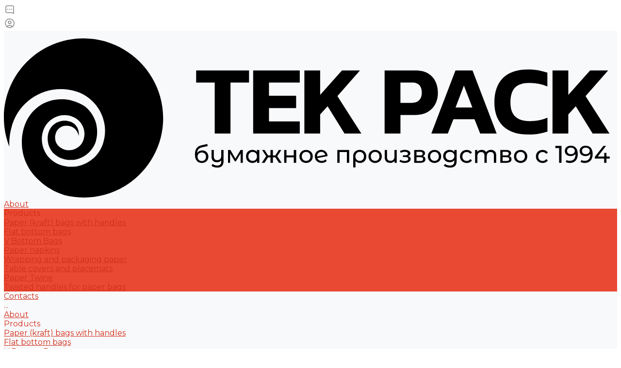

--- FILE ---
content_type: text/html; charset=UTF-8
request_url: https://www.tek-pack.ru/en/catalog/
body_size: 80965
content:

<!DOCTYPE html>
<html lang="en">

<head>
    <link rel="canonical" href="https://www.tek-pack.ru/en/catalog/"/>
        <title>Компания Тек-Пак</title>
<!--    -->    <meta name="viewport" content="initial-scale=1.0, width=device-width">
    <meta name="cmsmagazine" content="79468b886bf88b23144291bf1d99aa1c" />

    <meta name="og:type" content="article" />
            <meta name="og:image" content="/include/og/main.png" />
    
    <link rel="shortcut icon" href="/favicon.ico" type="image/x-icon">
    <link rel="apple-touch-icon" href="/favicon.png">
            <style type="text/css">
            input::-webkit-input-placeholder       {opacity: 1; transition: opacity 0.3s ease;}
input::-moz-placeholder                {opacity: 1; transition: opacity 0.3s ease;}
input:-moz-placeholder                 {opacity: 1; transition: opacity 0.3s ease;}
input:-ms-input-placeholder            {opacity: 1; transition: opacity 0.3s ease;}
input:focus::-webkit-input-placeholder {opacity: 0; transition: opacity 0.3s ease;}
input:focus::-moz-placeholder          {opacity: 0; transition: opacity 0.3s ease;}
input:focus:-moz-placeholder           {opacity: 0; transition: opacity 0.3s ease;}
input:focus:-ms-input-placeholder      {opacity: 0; transition: opacity 0.3s ease;}

textarea::-webkit-input-placeholder       {opacity: 1; transition: opacity 0.3s ease;}
textarea::-moz-placeholder                {opacity: 1; transition: opacity 0.3s ease;}
textarea:-moz-placeholder                 {opacity: 1; transition: opacity 0.3s ease;}
textarea:-ms-input-placeholder            {opacity: 1; transition: opacity 0.3s ease;}
textarea:focus::-webkit-input-placeholder {opacity: 0; transition: opacity 0.3s ease;}
textarea:focus::-moz-placeholder          {opacity: 0; transition: opacity 0.3s ease;}
textarea:focus:-moz-placeholder           {opacity: 0; transition: opacity 0.3s ease;}
textarea:focus:-ms-input-placeholder      {opacity: 0; transition: opacity 0.3s ease;}



.ns-bitrix.c-catalog.c-catalog-catalog-1.p-element .catalog-element-gallery-picture .intec-ui-picture:before {
 height: auto !important; 
}

.catalog-element-section-description div.table table thead tr td {
    background: #f5f5f5;
    padding: 8px 20px;  
}
.catalog-element-section-description div.table table tbody tr td {
 
    padding: 3px 20px;  
}
.catalog-element-section-description div.table table  {
   width: 100%;
  min-width: 800px;
  
}
.catalog-element-section-description div.table table {
 	margin-bottom: 20px ;
}



@media  (max-width: 1024px){
.catalog-element-section-description div.table {
      overflow-x: scroll;
  }
}
@media all and (max-width: 900px) {
  .intec-ui-left-item {
    padding-top: 30px !important;
  }
}
.page_catalog .widget.c-shares.c-shares-bigpanda-cts1 .widget-element .widget-element-picture {
    background-position: center bottom 21% !important;
    background-size: contain !important;
  background-size: 90% auto !important;
}        </style>
        <style type="text/css">
                    </style>
        <script type="text/javascript">
            
        </script>
            <script src="https://unpkg.com/imask"></script>

    <!-- Yandex.Metrika counter -->
    <script type="text/javascript" >
        (function (d, w, c) {
            (w[c] = w[c] || []).push(function() {
                try {
                    w.yaCounter26723589 = new Ya.Metrika({
                        id:26723589,
                        clickmap:true,
                        trackLinks:true,
                        accurateTrackBounce:true,
                        webvisor:true,
                        ecommerce:"dataLayer"
                    });
                } catch(e) { }
            });

            var n = d.getElementsByTagName("script")[0],
                x = "https://mc.yandex.ru/metrika/watch.js",
                s = d.createElement("script"),
                f = function () { n.parentNode.insertBefore(s, n); };
            for (var i = 0; i < document.scripts.length; i++) {
                if (document.scripts[i].src === x) { return; }
            }
            s.type = "text/javascript";
            s.async = true;
            s.src = x;

            if (w.opera == "[object Opera]") {
                d.addEventListener("DOMContentLoaded", f, false);
            } else { f(); }
        })(document, window, "yandex_metrika_callbacks");
    </script>
    <noscript><div><img src="https://mc.yandex.ru/watch/26723589" style="position:absolute; left:-9999px;" alt="" /></div></noscript>
    <!-- /Yandex.Metrika counter -->

                        
    <script type="text/javascript">
        (function(m, e, t, r, i, k, a) {
            m[i] = m[i] || function() {
                (m[i].a = m[i].a || []).push(arguments)
            };
            m[i].l = 1 * new Date();
            k = e.createElement(t), a = e.getElementsByTagName(t)[0], k.async = 1, k.src = r, a.parentNode.insertBefore(k, a)
        })
        (window, document, "script", "https://mc.yandex.ru/metrika/tag.js", "ym");

        ym(26723589, "init", {
            clickmap: true,
            trackLinks: true,
            accurateTrackBounce: true,
            webvisor: true,
            ecommerce: "dataLayer"
        });
    </script>
    <!-- /Yandex.Metrika counter -->
<link href="/bitrix/js/ui/design-tokens/dist/ui.design-tokens.css?174349533024720" type="text/css"  rel="stylesheet" />
<link href="/bitrix/js/ui/fonts/opensans/ui.font.opensans.css?17434951302555" type="text/css"  rel="stylesheet" />
<link href="/bitrix/js/main/popup/dist/main.popup.bundle.css?174349538329861" type="text/css"  rel="stylesheet" />
<link href="https://fonts.googleapis.com/css?family=Montserrat:300,400,500,700&amp;subset=cyrillic" type="text/css"  rel="stylesheet" />
<link href="/bitrix/cache/css/s2/prom_s1/page_ca1a6fff66b1026a5ced7c502be1cf44/page_ca1a6fff66b1026a5ced7c502be1cf44_v1.css?17555856539458" type="text/css"  rel="stylesheet" />
<link href="/bitrix/cache/css/s2/prom_s1/template_3239c0ff812f4ef6b321f4fc8cd5f5b8/template_3239c0ff812f4ef6b321f4fc8cd5f5b8_v1.css?17561616841109030" type="text/css"  data-template-style="true" rel="stylesheet" />
<script type="text/javascript">if(!window.BX)window.BX={};if(!window.BX.message)window.BX.message=function(mess){if(typeof mess==='object'){for(let i in mess) {BX.message[i]=mess[i];} return true;}};</script>
<script type="text/javascript">(window.BX||top.BX).message({'pull_server_enabled':'N','pull_config_timestamp':'0','pull_guest_mode':'N','pull_guest_user_id':'0'});(window.BX||top.BX).message({'PULL_OLD_REVISION':'This page must be reloaded to ensure proper site functioning and to continue work.'});</script>
<script type="text/javascript">(window.BX||top.BX).message({'JS_CORE_LOADING':'Loading...','JS_CORE_WINDOW_CLOSE':'Close','JS_CORE_WINDOW_EXPAND':'Expand','JS_CORE_WINDOW_NARROW':'Restore','JS_CORE_WINDOW_SAVE':'Save','JS_CORE_WINDOW_CANCEL':'Cancel','JS_CORE_H':'h','JS_CORE_M':'m','JS_CORE_S':'s','JS_CORE_NO_DATA':'- No data -','JSADM_AI_HIDE_EXTRA':'Hide extra items','JSADM_AI_ALL_NOTIF':'All notifications','JSADM_AUTH_REQ':'Authentication is required!','JS_CORE_WINDOW_AUTH':'Log In','JS_CORE_IMAGE_FULL':'Full size','JS_CORE_WINDOW_CONTINUE':'Continue'});</script>

<script type="text/javascript" src="/bitrix/js/main/core/core.js?1743495385486439"></script>

<script>BX.setJSList(['/bitrix/js/main/core/core_ajax.js','/bitrix/js/main/core/core_promise.js','/bitrix/js/main/polyfill/promise/js/promise.js','/bitrix/js/main/loadext/loadext.js','/bitrix/js/main/loadext/extension.js','/bitrix/js/main/polyfill/promise/js/promise.js','/bitrix/js/main/polyfill/find/js/find.js','/bitrix/js/main/polyfill/includes/js/includes.js','/bitrix/js/main/polyfill/matches/js/matches.js','/bitrix/js/ui/polyfill/closest/js/closest.js','/bitrix/js/main/polyfill/fill/main.polyfill.fill.js','/bitrix/js/main/polyfill/find/js/find.js','/bitrix/js/main/polyfill/matches/js/matches.js','/bitrix/js/main/polyfill/core/dist/polyfill.bundle.js','/bitrix/js/main/core/core.js','/bitrix/js/main/polyfill/intersectionobserver/js/intersectionobserver.js','/bitrix/js/main/lazyload/dist/lazyload.bundle.js','/bitrix/js/main/polyfill/core/dist/polyfill.bundle.js','/bitrix/js/main/parambag/dist/parambag.bundle.js']);
</script>
<style>.intec-cl-text {
  color: #d22d17 !important; }

.intec-cl-text-active:active {
  color: #d22d17 !important; }

.intec-cl-text-active.active {
  color: #d22d17 !important; }

.intec-cl-text-focus:focus {
  color: #d22d17 !important; }

.intec-cl-text-hover:hover {
  color: #d22d17 !important; }

.intec-cl-background {
  background-color: #d22d17 !important;
  fill: #d22d17 !important; }

.intec-cl-background-active:active {
  background-color: #d22d17 !important;
  fill: #d22d17 !important; }

.intec-cl-background-focus:focus {
  background-color: #d22d17 !important;
  fill: #d22d17 !important; }

.intec-cl-background-hover:hover {
  background-color: #d22d17 !important;
  fill: #d22d17 !important; }

.intec-cl-background-dark {
  background-color: #a42312 !important;
  fill: #a42312 !important; }

.intec-cl-background-dark-active:active {
  background-color: #a42312 !important;
  fill: #a42312 !important; }

.intec-cl-background-dark-focus:focus {
  background-color: #a42312 !important;
  fill: #a42312 !important; }

.intec-cl-background-dark-hover:hover {
  background-color: #a42312 !important;
  fill: #a42312 !important; }

.intec-cl-background-light {
  background-color: #e94933 !important;
  fill: #e94933 !important; }

.intec-cl-background-light-active:active {
  background-color: #e94933 !important;
  fill: #e94933 !important; }

.intec-cl-background-light-focus:focus {
  background-color: #e94933 !important;
  fill: #e94933 !important; }

.intec-cl-background-light-hover:hover {
  background-color: #e94933 !important;
  fill: #e94933 !important; }

.intec-cl-background-light-40 {
  background-color: #f8c4bd !important;
  fill: #f8c4bd !important; }

.intec-cl-background-light-40-active:active {
  background-color: #f8c4bd !important;
  fill: #f8c4bd !important; }

.intec-cl-background-light-40-focus:focus {
  background-color: #f8c4bd !important;
  fill: #f8c4bd !important; }

.intec-cl-background-light-40-hover:hover {
  background-color: #f8c4bd !important;
  fill: #f8c4bd !important; }

.intec-cl-border {
  border-color: #d22d17 !important; }

.intec-cl-border-light {
  border-color: #e94933 !important; }

.intec-cl-border-active:active {
  border-color: #d22d17 !important; }

.intec-cl-border-focus:focus {
  border-color: #d22d17 !important; }

.intec-cl-border-hover:hover {
  border-color: #d22d17 !important; }

.intec-cl-border-light-hover:hover {
  border-color: #e94933 !important; }

.intec-cl-text-light {
  color: #e94933 !important; }

.intec-cl-text-light-active:active {
  color: #e94933 !important; }

.intec-cl-text-light-focus:focus {
  color: #e94933 !important; }

.intec-cl-text-light-hover:hover {
  color: #e94933 !important; }

.intec-cl-text-dark {
  color: #a42312 !important; }

.intec-cl-text-dark-active:active {
  color: #a42312 !important; }

.intec-cl-text-dark-focus:focus {
  color: #a42312 !important; }

.intec-cl-text-dark-hover:hover {
  color: #a42312 !important; }

.intec-cl-background-light {
  background-color: #e94933 !important;
  fill: #e94933 !important; }

.intec-cl-background-light-active:active {
  background-color: #e94933 !important; }

.intec-cl-background-light-focus:focus {
  background-color: #e94933 !important; }

.intec-cl-background-light-hover:hover {
  background-color: #e94933 !important; }

.intec-cl-svg svg {
  fill: #d22d17 !important;
  stroke: #d22d17 !important; }

.intec-cl-svg-path-fill svg path {
  fill: #d22d17 !important; }

.intec-cl-svg-path-fill-hover:hover svg path {
  fill: #d22d17 !important; }

.intec-cl-svg-path-stroke svg path {
  stroke: #d22d17 !important; }

.intec-cl-svg-path-stroke-hover:hover svg path {
  stroke: #d22d17 !important; }

.intec-content {
  max-width: 1540px; }

.intec-content .intec-content.intec-content-primary {
  max-width: 1540px; }

html {
  font-size: 16px;
  font-family: "Montserrat", sans-serif; }

.intec-image-effect {
  opacity: 1;
  -webkit-transition: opacity 350ms ease-in-out;
  -moz-transition: opacity 350ms ease-in-out;
  -ms-transition: opacity 350ms ease-in-out;
  -o-transition: opacity 350ms ease-in-out;
  transition: opacity 350ms ease-in-out; }

.intec-image-effect:hover {
  opacity: 0.5; }

.intec-ui.intec-ui-control-alert.intec-ui-scheme-current {
  color: #d22d17;
  background-color: #fdefed;
  border-color: #fbdeda; }

.intec-ui.intec-ui-control-button.intec-ui-scheme-current {
  border-color: #d22d17;
  background-color: #d22d17;
  color: #fff; }
  .intec-ui.intec-ui-control-button.intec-ui-scheme-current.intec-ui-mod-transparent {
    background-color: transparent;
    color: #d22d17; }
  .intec-ui.intec-ui-control-button.intec-ui-scheme-current:hover, .intec-ui.intec-ui-control-button.intec-ui-scheme-current.intec-ui-state-hover, .intec-ui.intec-ui-control-button.intec-ui-scheme-current[data-ui-state="hover"] {
    border-color: #e94933;
    background-color: #e94933;
    color: #fff; }
  .intec-ui.intec-ui-control-button.intec-ui-scheme-current:focus, .intec-ui.intec-ui-control-button.intec-ui-scheme-current.intec-ui-state-focus, .intec-ui.intec-ui-control-button.intec-ui-scheme-current[data-ui-state="focus"] {
    border-color: #e94933;
    background-color: #e94933;
    color: #fff; }
  .intec-ui.intec-ui-control-button.intec-ui-scheme-current:active, .intec-ui.intec-ui-control-button.intec-ui-scheme-current.intec-ui-state-active, .intec-ui.intec-ui-control-button.intec-ui-scheme-current[data-ui-state="active"] {
    border-color: #a42312;
    background-color: #a42312;
    color: #fff; }
  .intec-ui.intec-ui-control-button.intec-ui-scheme-current:disabled, .intec-ui.intec-ui-control-button.intec-ui-scheme-current.intec-ui-state-disabled, .intec-ui.intec-ui-control-button.intec-ui-scheme-current[data-ui-state="disabled"] {
    border-color: #76190d;
    background-color: #76190d;
    color: #fff; }
  .intec-ui.intec-ui-control-button.intec-ui-scheme-current.intec-ui-mod-link {
    color: #5f5f5f;
    border-color: transparent;
    background-color: transparent; }
    .intec-ui.intec-ui-control-button.intec-ui-scheme-current.intec-ui-mod-link:hover, .intec-ui.intec-ui-control-button.intec-ui-scheme-current.intec-ui-mod-link.intec-ui-state-hover, .intec-ui.intec-ui-control-button.intec-ui-scheme-current.intec-ui-mod-link[data-ui-state="hover"] {
      color: #e94933; }
    .intec-ui.intec-ui-control-button.intec-ui-scheme-current.intec-ui-mod-link:focus, .intec-ui.intec-ui-control-button.intec-ui-scheme-current.intec-ui-mod-link.intec-ui-state-focus, .intec-ui.intec-ui-control-button.intec-ui-scheme-current.intec-ui-mod-link[data-ui-state="focus"] {
      color: #e94933; }
    .intec-ui.intec-ui-control-button.intec-ui-scheme-current.intec-ui-mod-link:active, .intec-ui.intec-ui-control-button.intec-ui-scheme-current.intec-ui-mod-link.intec-ui-state-active, .intec-ui.intec-ui-control-button.intec-ui-scheme-current.intec-ui-mod-link[data-ui-state="active"] {
      color: #a42312; }
    .intec-ui.intec-ui-control-button.intec-ui-scheme-current.intec-ui-mod-link:disabled, .intec-ui.intec-ui-control-button.intec-ui-scheme-current.intec-ui-mod-link.intec-ui-state-disabled, .intec-ui.intec-ui-control-button.intec-ui-scheme-current.intec-ui-mod-link[data-ui-state="disabled"] {
      color: #9f9f9f; }

.intec-ui.intec-ui-control-checkbox.intec-ui-scheme-current.intec-ui-scheme-current .intec-ui-part-selector:before, .intec-ui.intec-ui-control-radiobox.intec-ui-scheme-current.intec-ui-scheme-current .intec-ui-part-selector:before, .intec-ui.intec-ui-control-switch.intec-ui-scheme-current.intec-ui-scheme-current .intec-ui-part-selector:before {
  background-color: #fff;
  color: #fff; }
  .intec-ui.intec-ui-control-checkbox.intec-ui-scheme-current.intec-ui-scheme-current input:checked + .intec-ui-part-selector, .intec-ui.intec-ui-control-radiobox.intec-ui-scheme-current.intec-ui-scheme-current input:checked + .intec-ui-part-selector, .intec-ui.intec-ui-control-switch.intec-ui-scheme-current.intec-ui-scheme-current input:checked + .intec-ui-part-selector, .intec-ui.intec-ui-control-checkbox.intec-ui-scheme-current.intec-ui-scheme-current.intec-ui-state-checked .intec-ui-part-selector, .intec-ui.intec-ui-control-radiobox.intec-ui-scheme-current.intec-ui-scheme-current.intec-ui-state-checked .intec-ui-part-selector, .intec-ui.intec-ui-control-switch.intec-ui-scheme-current.intec-ui-scheme-current.intec-ui-state-checked .intec-ui-part-selector, .intec-ui.intec-ui-control-checkbox.intec-ui-scheme-current.intec-ui-scheme-current[data-ui-state="checked"] .intec-ui-part-selector, .intec-ui.intec-ui-control-radiobox.intec-ui-scheme-current.intec-ui-scheme-current[data-ui-state="checked"] .intec-ui-part-selector, .intec-ui.intec-ui-control-switch.intec-ui-scheme-current.intec-ui-scheme-current[data-ui-state="checked"] .intec-ui-part-selector {
    border-color: #d22d17;
    background-color: #d22d17; }
    .intec-ui.intec-ui-control-checkbox.intec-ui-scheme-current.intec-ui-scheme-current input:checked + .intec-ui-part-selector:before, .intec-ui.intec-ui-control-radiobox.intec-ui-scheme-current.intec-ui-scheme-current input:checked + .intec-ui-part-selector:before, .intec-ui.intec-ui-control-switch.intec-ui-scheme-current.intec-ui-scheme-current input:checked + .intec-ui-part-selector:before, .intec-ui.intec-ui-control-checkbox.intec-ui-scheme-current.intec-ui-scheme-current.intec-ui-state-checked .intec-ui-part-selector:before, .intec-ui.intec-ui-control-radiobox.intec-ui-scheme-current.intec-ui-scheme-current.intec-ui-state-checked .intec-ui-part-selector:before, .intec-ui.intec-ui-control-switch.intec-ui-scheme-current.intec-ui-scheme-current.intec-ui-state-checked .intec-ui-part-selector:before, .intec-ui.intec-ui-control-checkbox.intec-ui-scheme-current.intec-ui-scheme-current[data-ui-state="checked"] .intec-ui-part-selector:before, .intec-ui.intec-ui-control-radiobox.intec-ui-scheme-current.intec-ui-scheme-current[data-ui-state="checked"] .intec-ui-part-selector:before, .intec-ui.intec-ui-control-switch.intec-ui-scheme-current.intec-ui-scheme-current[data-ui-state="checked"] .intec-ui-part-selector:before {
      background-color: #fff;
      color: #fff; }
  .intec-ui.intec-ui-control-checkbox.intec-ui-scheme-current.intec-ui-scheme-current:hover .intec-ui-part-selector, .intec-ui.intec-ui-control-radiobox.intec-ui-scheme-current.intec-ui-scheme-current:hover .intec-ui-part-selector, .intec-ui.intec-ui-control-switch.intec-ui-scheme-current.intec-ui-scheme-current:hover .intec-ui-part-selector, .intec-ui.intec-ui-control-checkbox.intec-ui-scheme-current.intec-ui-scheme-current.intec-ui-state-hover .intec-ui-part-selector, .intec-ui.intec-ui-control-radiobox.intec-ui-scheme-current.intec-ui-scheme-current.intec-ui-state-hover .intec-ui-part-selector, .intec-ui.intec-ui-control-switch.intec-ui-scheme-current.intec-ui-scheme-current.intec-ui-state-hover .intec-ui-part-selector, .intec-ui.intec-ui-control-checkbox.intec-ui-scheme-current.intec-ui-scheme-current[data-ui-state="hover"] .intec-ui-part-selector, .intec-ui.intec-ui-control-radiobox.intec-ui-scheme-current.intec-ui-scheme-current[data-ui-state="hover"] .intec-ui-part-selector, .intec-ui.intec-ui-control-switch.intec-ui-scheme-current.intec-ui-scheme-current[data-ui-state="hover"] .intec-ui-part-selector {
    border-color: #e94933;
    background-color: #e94933; }
    .intec-ui.intec-ui-control-checkbox.intec-ui-scheme-current.intec-ui-scheme-current:hover .intec-ui-part-selector:before, .intec-ui.intec-ui-control-radiobox.intec-ui-scheme-current.intec-ui-scheme-current:hover .intec-ui-part-selector:before, .intec-ui.intec-ui-control-switch.intec-ui-scheme-current.intec-ui-scheme-current:hover .intec-ui-part-selector:before, .intec-ui.intec-ui-control-checkbox.intec-ui-scheme-current.intec-ui-scheme-current.intec-ui-state-hover .intec-ui-part-selector:before, .intec-ui.intec-ui-control-radiobox.intec-ui-scheme-current.intec-ui-scheme-current.intec-ui-state-hover .intec-ui-part-selector:before, .intec-ui.intec-ui-control-switch.intec-ui-scheme-current.intec-ui-scheme-current.intec-ui-state-hover .intec-ui-part-selector:before, .intec-ui.intec-ui-control-checkbox.intec-ui-scheme-current.intec-ui-scheme-current[data-ui-state="hover"] .intec-ui-part-selector:before, .intec-ui.intec-ui-control-radiobox.intec-ui-scheme-current.intec-ui-scheme-current[data-ui-state="hover"] .intec-ui-part-selector:before, .intec-ui.intec-ui-control-switch.intec-ui-scheme-current.intec-ui-scheme-current[data-ui-state="hover"] .intec-ui-part-selector:before {
      background-color: #fff;
      color: #fff; }
  .intec-ui.intec-ui-control-checkbox.intec-ui-scheme-current.intec-ui-scheme-current input:focus + .intec-ui-part-selector, .intec-ui.intec-ui-control-radiobox.intec-ui-scheme-current.intec-ui-scheme-current input:focus + .intec-ui-part-selector, .intec-ui.intec-ui-control-switch.intec-ui-scheme-current.intec-ui-scheme-current input:focus + .intec-ui-part-selector, .intec-ui.intec-ui-control-checkbox.intec-ui-scheme-current.intec-ui-scheme-current.intec-ui-state-focus .intec-ui-part-selector, .intec-ui.intec-ui-control-radiobox.intec-ui-scheme-current.intec-ui-scheme-current.intec-ui-state-focus .intec-ui-part-selector, .intec-ui.intec-ui-control-switch.intec-ui-scheme-current.intec-ui-scheme-current.intec-ui-state-focus .intec-ui-part-selector, .intec-ui.intec-ui-control-checkbox.intec-ui-scheme-current.intec-ui-scheme-current[data-ui-state="focus"] .intec-ui-part-selector, .intec-ui.intec-ui-control-radiobox.intec-ui-scheme-current.intec-ui-scheme-current[data-ui-state="focus"] .intec-ui-part-selector, .intec-ui.intec-ui-control-switch.intec-ui-scheme-current.intec-ui-scheme-current[data-ui-state="focus"] .intec-ui-part-selector {
    border-color: #e94933;
    background-color: #e94933; }
    .intec-ui.intec-ui-control-checkbox.intec-ui-scheme-current.intec-ui-scheme-current input:focus + .intec-ui-part-selector:before, .intec-ui.intec-ui-control-radiobox.intec-ui-scheme-current.intec-ui-scheme-current input:focus + .intec-ui-part-selector:before, .intec-ui.intec-ui-control-switch.intec-ui-scheme-current.intec-ui-scheme-current input:focus + .intec-ui-part-selector:before, .intec-ui.intec-ui-control-checkbox.intec-ui-scheme-current.intec-ui-scheme-current.intec-ui-state-focus .intec-ui-part-selector:before, .intec-ui.intec-ui-control-radiobox.intec-ui-scheme-current.intec-ui-scheme-current.intec-ui-state-focus .intec-ui-part-selector:before, .intec-ui.intec-ui-control-switch.intec-ui-scheme-current.intec-ui-scheme-current.intec-ui-state-focus .intec-ui-part-selector:before, .intec-ui.intec-ui-control-checkbox.intec-ui-scheme-current.intec-ui-scheme-current[data-ui-state="focus"] .intec-ui-part-selector:before, .intec-ui.intec-ui-control-radiobox.intec-ui-scheme-current.intec-ui-scheme-current[data-ui-state="focus"] .intec-ui-part-selector:before, .intec-ui.intec-ui-control-switch.intec-ui-scheme-current.intec-ui-scheme-current[data-ui-state="focus"] .intec-ui-part-selector:before {
      background-color: #fff;
      color: #fff; }
  .intec-ui.intec-ui-control-checkbox.intec-ui-scheme-current.intec-ui-scheme-current:active .intec-ui-part-selector, .intec-ui.intec-ui-control-radiobox.intec-ui-scheme-current.intec-ui-scheme-current:active .intec-ui-part-selector, .intec-ui.intec-ui-control-switch.intec-ui-scheme-current.intec-ui-scheme-current:active .intec-ui-part-selector, .intec-ui.intec-ui-control-checkbox.intec-ui-scheme-current.intec-ui-scheme-current.intec-ui-state-active .intec-ui-part-selector, .intec-ui.intec-ui-control-radiobox.intec-ui-scheme-current.intec-ui-scheme-current.intec-ui-state-active .intec-ui-part-selector, .intec-ui.intec-ui-control-switch.intec-ui-scheme-current.intec-ui-scheme-current.intec-ui-state-active .intec-ui-part-selector, .intec-ui.intec-ui-control-checkbox.intec-ui-scheme-current.intec-ui-scheme-current[data-ui-state="active"] .intec-ui-part-selector, .intec-ui.intec-ui-control-radiobox.intec-ui-scheme-current.intec-ui-scheme-current[data-ui-state="active"] .intec-ui-part-selector, .intec-ui.intec-ui-control-switch.intec-ui-scheme-current.intec-ui-scheme-current[data-ui-state="active"] .intec-ui-part-selector {
    border-color: #a42312;
    background-color: #a42312; }
    .intec-ui.intec-ui-control-checkbox.intec-ui-scheme-current.intec-ui-scheme-current:active .intec-ui-part-selector:before, .intec-ui.intec-ui-control-radiobox.intec-ui-scheme-current.intec-ui-scheme-current:active .intec-ui-part-selector:before, .intec-ui.intec-ui-control-switch.intec-ui-scheme-current.intec-ui-scheme-current:active .intec-ui-part-selector:before, .intec-ui.intec-ui-control-checkbox.intec-ui-scheme-current.intec-ui-scheme-current.intec-ui-state-active .intec-ui-part-selector:before, .intec-ui.intec-ui-control-radiobox.intec-ui-scheme-current.intec-ui-scheme-current.intec-ui-state-active .intec-ui-part-selector:before, .intec-ui.intec-ui-control-switch.intec-ui-scheme-current.intec-ui-scheme-current.intec-ui-state-active .intec-ui-part-selector:before, .intec-ui.intec-ui-control-checkbox.intec-ui-scheme-current.intec-ui-scheme-current[data-ui-state="active"] .intec-ui-part-selector:before, .intec-ui.intec-ui-control-radiobox.intec-ui-scheme-current.intec-ui-scheme-current[data-ui-state="active"] .intec-ui-part-selector:before, .intec-ui.intec-ui-control-switch.intec-ui-scheme-current.intec-ui-scheme-current[data-ui-state="active"] .intec-ui-part-selector:before {
      background-color: #fff;
      color: #fff; }

.intec-ui.intec-ui-control-numeric.intec-ui-scheme-current .intec-ui-part-increment:hover, .intec-ui.intec-ui-control-numeric.intec-ui-scheme-current .intec-ui-part-decrement:hover {
  color: #d22d17 !important; }

.intec-ui.intec-ui-control-tabs.intec-ui-scheme-current .intec-ui-part-tab:hover, .intec-ui.intec-ui-control-tabs.intec-ui-scheme-current .intec-ui-part-tab[data-active="true"] {
  border-color: #d22d17; }

.intec-ui.intec-ui-control-tabs.intec-ui-view-1.intec-ui-scheme-current .intec-ui-part-tab[data-active="true"] {
  color: #d22d17; }

.intec-ui.intec-ui-control-tabs.intec-ui-view-1.intec-ui-scheme-current .intec-ui-part-tab[data-active="true"] *:after {
  background-color: #d22d17; }

.intec-ui.intec-ui-control-tabs.intec-ui-view-2.intec-ui-scheme-current .intec-ui-part-tab:hover, .intec-ui.intec-ui-control-tabs.intec-ui-view-2.intec-ui-scheme-current .intec-ui-part-tab[data-active="true"] {
  background-color: #d22d17; }

.intec-ui.intec-ui-control-tabs.intec-ui-view-2.intec-ui-scheme-current .intec-ui-part-tab[data-active="true"] {
  -webkit-box-shadow: 0 6px 18px rgba(210, 45, 23, 0.42);
  -moz-box-shadow: 0 6px 18px rgba(210, 45, 23, 0.42);
  box-shadow: 0 6px 18px rgba(210, 45, 23, 0.42); }

.intec-ui-markup-text, [data-ui-markup="text"] {
  font-size: 16px; }

a, [data-ui-markup="a"], .intec-ui-markup-a {
  color: #d22d17; }
  a:hover, [data-ui-markup="a"]:hover, .intec-ui-markup-a:hover, a:focus, [data-ui-markup="a"]:focus, .intec-ui-markup-a:focus {
    color: #e94933; }
    a:hover.intec-ui-mod-dashed, [data-ui-markup="a"]:hover.intec-ui-mod-dashed, .intec-ui-markup-a:hover.intec-ui-mod-dashed, a:focus.intec-ui-mod-dashed, [data-ui-markup="a"]:focus.intec-ui-mod-dashed, .intec-ui-markup-a:focus.intec-ui-mod-dashed, a:hover.intec-ui-mod-dotted, [data-ui-markup="a"]:hover.intec-ui-mod-dotted, .intec-ui-markup-a:hover.intec-ui-mod-dotted, a:focus.intec-ui-mod-dotted, [data-ui-markup="a"]:focus.intec-ui-mod-dotted, .intec-ui-markup-a:focus.intec-ui-mod-dotted {
      border-color: #e94933; }
  a:active, [data-ui-markup="a"]:active, .intec-ui-markup-a:active {
    color: #a42312; }
    a:active.intec-ui-mod-dashed, [data-ui-markup="a"]:active.intec-ui-mod-dashed, .intec-ui-markup-a:active.intec-ui-mod-dashed, a:active.intec-ui-mod-dotted, [data-ui-markup="a"]:active.intec-ui-mod-dotted, .intec-ui-markup-a:active.intec-ui-mod-dotted {
      border-color: #a42312; }

blockquote:before, [data-ui-markup="blockquote"]:before, .intec-ui-markup-blockquote:before {
  background-color: #d22d17; }

ul > li:before, [data-ui-markup="ul"] > [data-ui-markup="li"]:before, .intec-ui-markup-ul > .intec-ui-markup-li:before {
  color: #d22d17; }

ol > li:before, [data-ui-markup="ol"] > [data-ui-markup="li"]:before, .intec-ui-markup-ol > .intec-ui-markup-li:before {
  color: #d22d17; }
</style>
<style>.ns-bitrix.c-menu.c-menu-horizontal-1 .menu-item.menu-item-default .menu-submenu .menu-submenu-item:hover > .menu-submenu-item-text, .ns-bitrix.c-menu.c-menu-horizontal-2 .menu-item .menu-submenu .menu-submenu-item:hover > .menu-submenu-item-text, .c-header.c-header-template-1 .widget-view.widget-view-desktop .widget-view-desktop-1 .widget-container-menu .ns-bitrix.c-menu.c-menu-horizontal-1 .menu-item:hover .menu-item-text-wrapper, .c-header.c-header-template-1 .widget-view.widget-view-desktop .widget-view-desktop-1 .widget-container-menu .ns-bitrix.c-menu.c-menu-horizontal-1 .menu-item.menu-item-active .menu-item-text-wrapper, .c-header.c-header-template-1 .widget-view.widget-view-desktop .widget-view-desktop-7 .widget-menu .ns-bitrix.c-menu.c-menu-horizontal-1 .menu-item:hover .menu-item-text-wrapper, .c-header.c-header-template-1 .widget-view.widget-view-desktop .widget-view-desktop-7 .widget-menu .ns-bitrix.c-menu.c-menu-horizontal-1 .menu-item.menu-item-active .menu-item-text-wrapper, .c-header.c-header-template-1 .widget-view.widget-view-desktop .widget-view-desktop-9 .widget-container-menu .ns-bitrix.c-menu.c-menu-horizontal-1 .menu-item:hover .menu-item-text-wrapper, .c-header.c-header-template-1 .widget-view.widget-view-desktop .widget-view-desktop-9 .widget-container-menu .ns-bitrix.c-menu.c-menu-horizontal-1 .menu-item.menu-item-active .menu-item-text-wrapper, .c-header.c-header-template-1 .widget-view.widget-view-fixed .widget-menu .ns-bitrix.c-menu.c-menu-horizontal-1 .menu-wrapper .menu-item:hover .menu-item-text-wrapper, .c-header.c-header-template-1 .widget-view.widget-view-fixed .widget-menu .ns-bitrix.c-menu.c-menu-horizontal-1 .menu-wrapper .menu-item.menu-item-active .menu-item-text-wrapper {
  color: #d22d17 !important; }

.ns-bitrix.c-catalog-section.c-catalog-section-catalog-list-1 .catalog-section-item-purchase-button.catalog-section-item-purchase-button-add[data-basket-state="processing"], .ns-bitrix.c-catalog-section.c-catalog-section-catalog-text-1 .catalog-section-item-purchase-button.catalog-section-item-purchase-button-add[data-basket-state="processing"], .ns-bitrix.c-catalog-element.c-catalog-element-catalog-default-1 .catalog-element-property:before, .ns-bitrix.c-sale-order-ajax.c-sale-order-ajax-simple-1 .radio-inline:hover label:before, .ns-bitrix.c-sale-order-ajax.c-sale-order-ajax-simple-1 .radio-inline.radio-inline-checked label:before, .ns-bitrix.c-sale-order-ajax.c-sale-order-ajax-simple-1 .bx-sls .quick-location-tag, .ns-bitrix.c-sale-order-ajax.c-sale-order-ajax-simple-1 .bx-slst .quick-location-tag, .ns-bitrix.c-sale-order-ajax.c-sale-order-ajax-simple-1 .bx-soa-pp-item-container .bx-soa-pp-company:hover .bx-soa-pp-company-graf-container, .ns-bitrix.c-sale-order-ajax.c-sale-order-ajax-simple-1 .bx-soa-pp-item-container .bx-soa-pp-company.bx-selected .bx-soa-pp-company-graf-container, .ns-intec-universe.c-tags-list.c-tags-list-default .tags-list-item input[type=checkbox]:checked + .tags-list-item-button, .ns-intec-universe.c-tags-list.c-tags-list-default .tags-list-item-button:hover {
  background: #d22d17 !important; }

.ns-bitrix.c-catalog-element.c-catalog-element-catalog-default-1 .catalog-element-gallery-preview[data-active=true], .ns-bitrix.c-catalog-element.c-catalog-element-catalog-default-1 .catalog-element-tab a:hover, .ns-bitrix.c-catalog-element.c-catalog-element-catalog-default-1 .catalog-element-tab a:focus, .ns-bitrix.c-catalog-element.c-catalog-element-catalog-default-1 .catalog-element-tab a:active, .ns-bitrix.c-catalog-element.c-catalog-element-catalog-default-1 .catalog-element-tab.active a, .ns-bitrix.c-catalog-element.c-catalog-element-catalog-default-2 .catalog-element-tab a:hover, .ns-bitrix.c-catalog-element.c-catalog-element-catalog-default-2 .catalog-element-tab a:focus, .ns-bitrix.c-catalog-element.c-catalog-element-catalog-default-2 .catalog-element-tab a:active, .ns-bitrix.c-catalog-element.c-catalog-element-catalog-default-2 .catalog-element-tab.active a, .ns-bitrix.c-sale-order-ajax.c-sale-order-ajax-simple-1 .radio-inline:hover label:before, .ns-bitrix.c-sale-order-ajax.c-sale-order-ajax-simple-1 .radio-inline.radio-inline-checked label:before, .ns-bitrix.c-sale-order-ajax.c-sale-order-ajax-simple-1 .bx-soa-pp-item-container .bx-soa-pp-company:hover .bx-soa-pp-company-graf-container, .ns-bitrix.c-sale-order-ajax.c-sale-order-ajax-simple-1 .bx-soa-pp-item-container .bx-soa-pp-company.bx-selected .bx-soa-pp-company-graf-container, .c-smart-filter.c-smart-filter-horizontal-2 [data-property-type=checkbox-picture] .smart-filter-property-value input:checked + .smart-filter-property-value-picture-wrap, .c-smart-filter.c-smart-filter-horizontal-2 [data-property-type=checkbox-text-picture] .smart-filter-property-value input:checked + .smart-filter-property-value-picture-wrap {
  border-color: #d22d17 !important; }

.ns-bitrix.c-catalog-section.c-catalog-section-catalog-tile-1 .catalog-section-item-purchase-button.catalog-section-item-purchase-button-add[data-basket-state="processing"], .ns-bitrix.c-sale-order-ajax.c-sale-order-ajax-simple-1 .bx-sls .quick-location-tag:hover, .ns-bitrix.c-sale-order-ajax.c-sale-order-ajax-simple-1 .bx-slst .quick-location-tag:hover {
  background: #e94933 !important; }
/** Old **/
.sale-icons a.sale-icons-item:hover .sale-icons-icon, .sale-icons a.sale-icons-item.hover .sale-icons-icon, .sale-icons a.sale-icons-item:active .sale-icons-icon, .sale-icons a.sale-icons-item.active .sale-icons-icon, .intec-sections-tile > div:hover .intec-section-name, .menu.menu-horizontal .menu-item.menu-item-default .menu-submenu .menu-submenu-item:hover > .menu-submenu-item-text, .widget-catalog-categories .widget-catalog-categories-tabs .widget-catalog-categories-tab a:hover, .widget-catalog-categories .widget-catalog-categories-tabs .widget-catalog-categories-tab.active a, .c-widget.c-widget-products-1 .widget-tab:hover .widget-tab-text, .c-widget.c-widget-products-1 .widget-tab.active .widget-tab-text, .widget-catalog-categories .widget-catalog-categories-desktop .widget-catalog-categories-navigation .widget-catalog-categories-navigation-next:hover, .widget-catalog-categories .widget-catalog-categories-desktop .widget-catalog-categories-navigation .widget-catalog-categories-navigation-previous:hover, .widget-reviews .widget-reviews-view.widget-reviews-view-slider .widget-reviews-navigation .widget-reviews-navigation-next:hover, .widget-reviews .widget-reviews-view.widget-reviews-view-slider .widget-reviews-navigation .widget-reviews-navigation-previous:hover, .widget-news .widget-news-view.widget-news-view-extend .widget-news-navigation .widget-news-navigation-next:hover, .widget-news .widget-news-view.widget-news-view-extend .widget-news-navigation .widget-news-navigation-previous:hover, .footer-menu a.child-link.active, .bx-filter .bx-filter-popup-result a, .intec-sections-list .intec-section-name:hover, .intec-sections-list .intec-subsection:hover, .intec-sections-list .intec-subsection:hover span, .intec-catalog-section-tile .price-block .element-buys, .intec-catalog-section .element-properties li, .intec-item-detail .show-all-characteristics, .contacts .contacts-offices .contacts-office .contacts-information-section.contacts-contacts .contacts-email a:hover .active.widget-reviews .widget-reviews-mobile .widget-reviews-view.widget-reviews-view-blocks-2 .widget-reviews-item .widget-reviews-item-header .widget-reviews-item-name, .bx_compare .table_compare table tr td a, .news-list-filter .news-list-filter-button.news-list-filter-button-active, .news-list-filter .news-list-filter-button:hover, .bx_ordercart .bx_ordercart_order_table_container tbody td.control .delay-item:hover, .bx_ordercart .bx_ordercart_order_table_container tbody td.control .to-cart-item:hover, .bx-soa-editstep, .bx-soa-item-title a, .subscribe-block .email-block-subscribe .subscribe-info:before, .project .project-services .project-service .project-service-information .project-service-name, .widget-reviews .widget-reviews-mobile .widget-reviews-view.widget-reviews-view-blocks-2 .widget-reviews-item .widget-reviews-item-header .widget-reviews-item-name, .intec-certificates.desktop-template.template-tiles .intec-certificates_item:hover .intec-certificates_name, .intec-sections-tile-1 > div:hover .intec-section-name, .intec-certificates.desktop-template.template-tiles .intec-certificates_item:hover .intec-certificates_name, .header .header-desktop .header-content .header-content-menu .menu.menu-horizontal .menu-wrapper .menu-item:hover .menu-item-text .menu-item-text-wrapper, .header .header-desktop .header-content .header-content-menu .menu.menu-horizontal .menu-wrapper .menu-item.menu-item-active .menu-item-text .menu-item-text-wrapper, .intec-item-detail .item-bind-items .item-bind-items-list .owl-nav .owl-prev:hover, .intec-item-detail .item-bind-items .item-bind-items-list .owl-nav .owl-next:hover, .bx-filter .bx-filter-popup-result a, .intec-panel-sort .sort-value.sort-state-active a, .header.with-banner .header-desktop .header-static .header-content .header-content-phone .header-content-phone-call .header-content-phone-call-wrapper:hover, .header.with-banner[data-banner-color=black] .header-desktop .header-info .header-info-button:hover .header-info-button-text, .header.with-banner[data-banner-color=black] .header-desktop .header-static .header-content .header-info-button:hover .header-info-button-text, .header.with-banner[data-banner-color=black] .header-static .intec-search-icon:hover, .header.with-banner[data-banner-color=white] .header-desktop .header-info .header-info-social:hover, .header.with-banner .header-desktop .header-static .menu.menu-horizontal .menu-item:hover .menu-item-text:hover, .header.with-banner .header-desktop .header-static .menu.menu-horizontal .menu-item.menu-item-active .menu-item-text, .header .header-desktop .header-static .header-info .header-info-button .header-info-button-icon, .header .header-desktop .header-static .header-content .header-info-button .header-info-button-icon, .c-rate.c-rate-template-1 .owl-carousel .owl-nav .owl-next:hover, .c-rate.c-rate-template-1 .owl-carousel .owl-nav .owl-prev:hover, .c-certificates.c-certificates-template-1 .widget-element:hover .widget-element-name, .c-header.c-header-template-1[data-transparent = 'false'] .widget-view.widget-view-desktop .widget-panel .ns-bitrix.c-search-title.c-search-title-popup-1 .search-title-button:hover .search-title-button-icon, .c-header.c-header-template-1[data-transparent = 'false'] .widget-view.widget-view-desktop .widget-panel .ns-bitrix.c-search-title.c-search-title-popup-1 .search-title-button:hover .search-title-button-text, .c-header.c-header-template-1[data-transparent = 'false'] .widget-view.widget-view-desktop .widget-panel .widget-panel-button:hover .widget-panel-button-icon, .c-header.c-header-template-1[data-transparent = 'false'] .widget-view.widget-view-desktop .widget-panel .widget-panel-button:hover .widget-panel-button-text {
  color: #d22d17 !important; }

.ns-bitrix.c-catalog-element.c-catalog-element-catalog-default-1 .catalog-element-gallery-picture[data-active=true], .widget-catalog-categories .widget-catalog-categories-tabs .widget-catalog-categories-tab a:hover, .widget-catalog-categories .widget-catalog-categories-tabs .widget-catalog-categories-tab.active a, .widget-catalog-categories .widget-catalog-categories-dots .owl-dot.active, .c-widget.c-widget-products-1 .widget-tab:hover .widget-tab-text, .c-widget.c-widget-products-1 .widget-tab.active .widget-tab-text, .c-widget.c-widget-products-1 .owl-dots .owl-dot.active, .c-widget.c-widget-products-2 .owl-dots .owl-dot.active, .c-rate.c-rate-template-1 .owl-carousel .owl-dot.active, .news-list-slider .slider-dots .owl-dot .slider-dot:hover, .news-list-slider .slider-dots .owl-dot.active .slider-dot, .intec-item-detail .slider-item.active, .bx_compare .bx_sort_container .sortbutton.current, .bx_compare .bx_sort_container .sortbutton:hover, .bx_ordercart .bx_sort_container a.current, .bx-soa-section.bx-selected, .bx-soa-pp-company.bx-selected .bx-soa-pp-company-graf-container, .news-list-slider-cb .slider-dots .owl-dot .slider-dot:hover, .news-list-slider-cb .slider-dots .owl-dot.active .slider-dot, .ns-bitrix.c-catalog-section.c-catalog-section-catalog-tile-2 .catalog-section-item-offers-property-extended-value[data-state=selected] .catalog-section-item-offers-property-extended-value-image {
  border-color: #d22d17 !important; }

.arrow-right {
  border-right: 25px solid #d22d17 !important; }

.sale-icons a.sale-icons-item:hover .sale-icons-count, .sale-icons a.sale-icons-item.hover .sale-icons-count, .sale-icons a.sale-icons-item:active .sale-icons-count, .sale-icons a.sale-icons-item.active .sale-icons-count, .widget-catalog-categories .widget-catalog-categories-dots .owl-dot.active, .c-widget.c-widget-products-1 .owl-dots .owl-dot.active, .c-widget.c-widget-products-2 .owl-dots .owl-dot.active, .c-rate.c-rate-template-1 .owl-carousel .owl-dot.active, .intec-news-sections.template-chess .intec-news-sections_item:hover .intec-news-sections_name, .intec-news-sections.template-puzzle .intec-news-sections_item:hover .intec-news-sections_name, .intec-news-sections.template-tiles .intec-news-sections_item:hover .intec-news-sections_name, input[type=checkbox]:checked + span, .ask-question-container .ask-question-title:after {
  background-color: #a42312; }

.intec-catalog-section-tile .price-block .element-buys.active, .intec-catalog-section-tile .price-block .element-buys.added, .share-products-block .products-element .price-block .price .element-buy.active, .news-list-slider .slider-dots .owl-dot.active .slider-dot, .bx-filter .body-filter .bx-filter-parameters-box .bx-filter-popup-result, .news-list-slider .slider-dots .owl-dot .slider-dot:hover, .intec-item-detail .properties-list > li:before, .news-list-slider:hover .slider-wrapper .owl-nav .owl-prev:hover, .news-list-slider:hover .slider-wrapper .owl-nav .owl-next:hover, .widget-reviews .widget-reviews-view.widget-reviews-view-slider .widget-reviews-dots .owl-dot.active, .widget-news .widget-news-view.widget-news-view-extend .widget-news-dots .owl-dot.active, .owl-carusel-gallery.owl-theme .owl-dots .owl-dot.active span, .owl-carusel-gallery.owl-theme .owl-dots .owl-dot:hover span, .carusel-products.owl-theme .owl-dots .owl-dot.active span, .carusel-products.owl-theme .owl-dots .owl-dot:hover span, .widget-flying-basket .flying-basket-mobile-buttons-wrap .flying-basket_button_count, .bx_forgotpassword_page .description:before, .bx_registration_page .registration-info:before, .news-list-slider-cb:hover .slider-wrapper .owl-nav .owl-prev:hover, .news-list-slider-cb:hover .slider-wrapper .owl-nav .owl-next:hover, .news-list-slider-cb .slider-dots .owl-dot .slider-dot:hover, .news-list-slider-cb .slider-dots .owl-dot.active .slider-dot, .subscribe-block .checkbox input[type=checkbox]:checked + label:after, .news-list.news-list-blocks-2 .news-list-item.news-list-item-first .news-list-item-wrapper:hover .news-list-name-wrapper, .binded-products .owl-dots .owl-dot.active, .binded-products .owl-dots .owl-dot:hover, .loading-container.active, .c-categories.c-categories-template-3 .widget-element:hover .widget-element-name-wrapper, .c-smart-filter.c-smart-filter-horizontal-1 [data-property-type='checkbox'] input[type=checkbox]:checked + span, .c-smart-filter.c-smart-filter-vertical-1 [data-property-type=checkbox][data-property-view=default] .smart-filter-property-value input:checked + .smart-filter-property-value-text, .c-smart-filter.c-smart-filter-vertical-1 [data-property-type=checkbox][data-property-view=block] .smart-filter-property-value input:checked + .smart-filter-property-value-text, .c-smart-filter.c-smart-filter-vertical-1 [data-property-type=checkbox][data-property-view=tile] .smart-filter-property-value input:checked + .smart-filter-property-value-text, .c-smart-filter.c-smart-filter-horizontal-1 [data-property-type=checkbox] .smart-filter-property-value input:checked + .smart-filter-property-value-text, .c-smart-filter.c-smart-filter-vertical-1 [data-property-type=checkbox-text-picture] input:checked + .smart-filter-property-value-text-picture, .ns-intec-universe.basket-lite.basket-lite-template-1 .basket-lite-mobile-button-count {
  background-color: #d22d17 !important; }

.contacts .contacts-offices .contacts-office .contacts-information-section.contacts-contacts .contacts-email a, .widget-reviews .widget-reviews-view.widget-reviews-view-slider .widget-reviews-dots .owl-dot.active, .widget-news .widget-news-view.widget-news-view-extend .widget-news-dots .owl-dot.active, .project .project-services .project-service .project-service-information .project-service-name, .checkbox input[type=checkbox]:checked + label:after, .intec-item-detail .sku-property-value:hover, .intec-item-detail .sku-property-value.active, .news-list-slider-cb .slider-dots .owl-dot .slider-dot:hover, .news-list-slider-cb .slider-dots .owl-dot.active .slider-dot, .binded-products .owl-dots .owl-dot.active, .binded-products .owl-dots .owl-dot:hover, .c-smart-filter.c-smart-filter-horizontal-1 [data-property-type=checkbox] .smart-filter-property-value input:checked + .smart-filter-property-value-text {
  border-color: #d22d17 !important; }

.widget-articles-content .widget-articles .element-big:hover .element-wrapper .header span {
  background-color: #d22d17 !important; }

.c-services.c-services-template-3 .widget-element-text-wrapper, .c-advantages.c-advantages-template-4 .widget-element-name:hover .widget-element-name-wrap, .c-services.c-services-template-5 .widget-element .widget-element-name-text {
  -webkit-box-shadow: -5px 0 0 5px #d22d17, 5px 0 0 5px #d22d17 !important;
  -moz-box-shadow: -5px 0 0 5px #d22d17, 5px 0 0 5px #d22d17 !important;
  box-shadow: -5px 0 0 5px #d22d17, 5px 0 0 5px #d22d17 !important; }

.c-advantages.c-advantages-template-4 .widget-element-name:hover .widget-element-name-wrap, .c-categories.c-categories-template-6 .widget-element:hover .widget-element-name {
  background: #d22d17 !important; }

.c-categories.c-categories-template-8 .widget-element:hover .widget-element-name {
  background: #d22d17 !important; }

.c-shares.c-shares-template-3 .widget-element .widget-element-name-wrapper-2 {
  -webkit-box-shadow: -5px 0 0 5px #d22d17, 5px 0 0 5px #d22d17 !important;
  -moz-box-shadow: -5px 0 0 5px #d22d17, 5px 0 0 5px #d22d17 !important;
  box-shadow: -5px 0 0 5px #d22d17, 5px 0 0 5px #d22d17 !important;
  background: #d22d17 !important; }

.c-advantages.c-advantages-template-11 .widget-item:hover .widget-item-counter {
  color: #d22d17 !important; }

.widget.c-advantages.c-advantages-template-32 .circles-valueStroke {
  stroke: #d22d17 !important; }

.widget.c-stages.c-stages-template-5 .widget-item-wrap:hover .widget-item-name-count {
  background: #d22d17 !important; }

.ns-bitrix.c-sale-order-ajax.c-sale-order-ajax-simple-1 .bx-pagination li.bx-active a span {
  background: #d22d17 !important;
  color: #fff; }

.ns-bitrix.c-catalog-element.c-catalog-element-catalog-default-5 [data-role="measures.select.value"].active span, .ns-bitrix.c-catalog-element.c-catalog-element-catalog-default-5 [data-role="measures.select.value"]:hover span {
  background: #f8c4bd; }
</style>
<script type="text/javascript">(window.BX||top.BX).message({'LANGUAGE_ID':'en','FORMAT_DATE':'MM/DD/YYYY','FORMAT_DATETIME':'MM/DD/YYYY H:MI:SS T','COOKIE_PREFIX':'BITRIX_SM','SERVER_TZ_OFFSET':'10800','UTF_MODE':'Y','SITE_ID':'s2','SITE_DIR':'/en/','USER_ID':'','SERVER_TIME':'1768692149','USER_TZ_OFFSET':'0','USER_TZ_AUTO':'Y','bitrix_sessid':'fa474df2501d0aab60948ba4a8e2a2b6'});</script>


<script type="text/javascript" src="/bitrix/js/pull/protobuf/protobuf.js?1648662416274055"></script>
<script type="text/javascript" src="/bitrix/js/pull/protobuf/model.js?164866241670928"></script>
<script type="text/javascript" src="/bitrix/js/main/core/core_promise.js?16486624125220"></script>
<script type="text/javascript" src="/bitrix/js/rest/client/rest.client.js?164866241617414"></script>
<script type="text/javascript" src="/bitrix/js/pull/client/pull.client.js?174349530681012"></script>
<script type="text/javascript" src="/bitrix/js/main/popup/dist/main.popup.bundle.js?1743495380117166"></script>
<script type="text/javascript">BX.setJSList(['/local/templates/prom_s1/js/bundle.js','/local/templates/prom_s1/js/imask.js','/local/templates/prom_s1/js/swiper-bundle.min.js','/local/templates/prom_s1/js/widgetapi.js','/local/templates/prom_s1/js/lottie.js','/local/templates/prom_s1/js/jquery.inputmask.min.js','/local/templates/prom_s1/js/scripts.js','/bitrix/components/bitrix/search.title/script.js','/local/templates/prom_s1/components/intec.universe/main.shares/bigpanda.cts1/script.js']);</script>
<script type="text/javascript">BX.setCSSList(['/local/templates/prom_s1/components/bitrix/catalog/catalog.1/style.css','/local/templates/prom_s1/css/bundle.css','/local/templates/prom_s1/css/swiper-bundle.min.css','/local/templates/prom_s1/components/intec.universe/widget/buttontop/style.css','/local/templates/prom_s1/components/intec.universe/sale.basket.small/panel.1/style.css','/local/templates/prom_s1/components/intec.universe/main.header/template.1/style.css','/local/templates/prom_s1/components/intec.universe/main.header/template.1/templates/desktop/template.7/style.css','/local/templates/prom_s1/components/bitrix/menu/horizontal.1/style.css','/local/templates/prom_s1/components/bitrix/menu/popup.3/style.css','/local/templates/prom_s1/components/bitrix/search.title/input.1/style.css','/local/templates/prom_s1/components/intec.universe/main.header/template.1/templates/fixed/template.1/style.css','/local/templates/prom_s1/components/intec.universe/main.header/template.1/templates/mobile/template.1/style.css','/local/templates/prom_s1/components/bitrix/menu/mobile.1/style.css','/local/templates/prom_s1/components/bitrix/breadcrumb/bigpanda.1/style.css','/local/templates/prom_s1/components/intec.universe/main.shares/bigpanda.cts1/style.css','/local/templates/prom_s1/components/intec.universe/main.about/bigpanda.about/style.css','/local/templates/prom_s1/components/intec.universe/main.brands/bigpanda.1-2/style.css','/local/templates/prom_s1/components/intec.universe/main.gallery/bigpanda.slider/style.css','/local/templates/prom_s1/components/intec.universe/main.reviews/bigpanda.list/style.css','/local/templates/prom_s1/components/intec.universe/main.footer/template.1/style.css','/local/templates/prom_s1/components/intec.universe/main.footer/template.1/templates/template.4/style.css','/local/templates/prom_s1/components/bitrix/menu/columns.1/style.css','/local/templates/prom_s1/styles.css','/local/templates/prom_s1/template_styles.css']);</script>
<script type="text/javascript">
					(function () {
						"use strict";

						var counter = function ()
						{
							var cookie = (function (name) {
								var parts = ("; " + document.cookie).split("; " + name + "=");
								if (parts.length == 2) {
									try {return JSON.parse(decodeURIComponent(parts.pop().split(";").shift()));}
									catch (e) {}
								}
							})("BITRIX_CONVERSION_CONTEXT_s2");

							if (cookie && cookie.EXPIRE >= BX.message("SERVER_TIME"))
								return;

							var request = new XMLHttpRequest();
							request.open("POST", "/bitrix/tools/conversion/ajax_counter.php", true);
							request.setRequestHeader("Content-type", "application/x-www-form-urlencoded");
							request.send(
								"SITE_ID="+encodeURIComponent("s2")+
								"&sessid="+encodeURIComponent(BX.bitrix_sessid())+
								"&HTTP_REFERER="+encodeURIComponent(document.referrer)
							);
						};

						if (window.frameRequestStart === true)
							BX.addCustomEvent("onFrameDataReceived", counter);
						else
							BX.ready(counter);
					})();
				</script>



<script type="text/javascript"  src="/bitrix/cache/js/s2/prom_s1/template_af7e70c358aac949d1e28372452a5b87/template_af7e70c358aac949d1e28372452a5b87_v1.js?17555820462812322"></script>
<script type="text/javascript">
    template.load(function () {
        var app = this;
        var _ = app.getLibrary('_');

        app.metrika.on('reachGoal', function (name) {
            app.ecommerce.sendData({'event': name});
        });
    
        app.api.basket.on('add', function (data, item) {
            app.metrika.reachGoal('basket.add');
            
            if (!_.isNil(item))
                app.ecommerce.sendData({
                    'event': 'addToCart',
                    'ecommerce': {
                        'add': {
                            'products': [{
                                'name': item.name,
                                'id': item.id,
                                'price': item.price,
                                'category': !_.isNil(item.section) ? item.section.name : null,
                                'quantity': item.quantity
                            }]
                        }
                    }
                });
        });
    
        app.api.basket.on('remove', function (data, item) {
            app.metrika.reachGoal('basket.remove');
            
            if (!_.isNil(item))
                app.ecommerce.sendData({
                    'event': 'removeFromCart',
                    'ecommerce': {
                        'remove': {
                            'products': [{
                                'name': item.name,
                                'id': item.id,
                                'price': item.price,
                                'category': !_.isNil(item.section) ? item.section.name : null,
                                'quantity': item.quantity
                            }]
                        }
                    }
                });
        });
    
        app.api.basket.on('clear', function (items) {
            var data;
        
            app.metrika.reachGoal('basket.clear');
            
            if (!_.isNil(items)) {
                data = {
                    'event': 'removeFromCart',
                    'ecommerce': {
                        'remove': {
                            'products': []
                        }
                    }
                };
            
                _.each(items, function (item) {
                    data.ecommerce.remove.products.push({
                        'name': item.name,
                        'id': item.id,
                        'price': item.price,
                        'category': !_.isNil(item.section) ? item.section.name : null,
                        'quantity': item.quantity
                    });
                });
                
                app.ecommerce.sendData(data);
            }
        });
    }, {
        'name': '[Metrika] Events'
    });
</script>
<script type="text/javascript">
                $(function () {
                    window.template = window.template({'debug': false, 'environment': 'desktop', 'language': 'en', 'public': true, 'site': {'id': 's2', 'directory': '/en/'}, 'template': {'id': 'prom_s1', 'directory': '/local/templates/prom_s1/'}, 'styles': ['/local/templates/prom_s1/icons/fontawesome/style.min.css', '/local/templates/prom_s1/icons/glyphter/style.min.css', '/local/templates/prom_s1/icons/intec/style.min.css']});
                });
            </script>
<script type="text/javascript">var _ba = _ba || []; _ba.push(["aid", "630beb6a8b0c19d5e5cbd1a0e0009fea"]); _ba.push(["host", "www.tek-pack.ru"]); (function() {var ba = document.createElement("script"); ba.type = "text/javascript"; ba.async = true;ba.src = (document.location.protocol == "https:" ? "https://" : "http://") + "bitrix.info/ba.js";var s = document.getElementsByTagName("script")[0];s.parentNode.insertBefore(ba, s);})();</script>


<meta name="description" content="Крупнейший производитель бумажных крафт пакетов и упаковки в России, брендирование, оптовые продажи, комфортные условия сотрудничества" />
</head>

<body class="public intec-adaptive">


        <script type="text/javascript">
    template.load(function () {
        var app = this;
        var _ = app.getLibrary('_');
        var $ = app.getLibrary('$');

        var data;
        var refresh;
        var update;

        data = {};
        data.basket = [];
        data.compare = [];

        refresh = function () {
            $('[data-basket-id]').attr('data-basket-state', 'none');
            $('[data-compare-id]').attr('data-compare-state', 'none');

            _.each(data.basket, function (item) {
                $('[data-basket-id=' + item.id + ']').attr('data-basket-state', item.delay ? 'delayed' : 'added');
            });

            _.each(data.compare, function (item) {
                $('[data-compare-id=' + item.id + ']').attr('data-compare-state', 'added');
            });
        };

        update = function () {
            $.ajax('/local/templates/prom_s1/components/intec.universe/system/basket.manager/ajax.php', {
                'type': 'POST',
                'cache': false,
                'dataType': 'json',
                'data': {'BASKET': 'Y', 'COMPARE': 'Y', 'COMPARE_CODE': 'compare', 'COMPARE_NAME': 'compare', 'CACHE_TYPE': 'N', '~BASKET': 'Y', '~COMPARE': 'Y', '~COMPARE_NAME': 'compare', '~CACHE_TYPE': 'N'},
                'success': function (response) {
                    data = response;
                    refresh();
                }
            });
        };

        $(document).on('click', '[data-basket-id][data-basket-action]', function () {
            var node = $(this);
            var id = node.data('basketId');
            var action = node.data('basketAction');
            var quantity = node.data('basketQuantity');
            var price = node.data('basketPrice');
            var data = node.data('basketData');

            if (id == null)
                return;

            if (action === 'add') {
                $('[data-basket-id=' + id + ']').attr('data-basket-state', 'processing');

                app.api.basket.add(_.merge({
                    'quantity': quantity,
                    'price': price
                }, data, {
                    'id': id
                })).run();
            } else if (action === 'remove') {
                $('[data-basket-id=' + id + ']').attr('data-basket-state', 'processing');

                app.api.basket.remove(_.merge({}, data, {
                    'id': id
                })).run();
            } else if (action === 'delay') {
                $('[data-basket-id=' + id + ']').attr('data-basket-state', 'processing');

                app.api.basket.add(_.merge({
                    'quantity': quantity,
                    'price': price
                }, data, {
                    'id': id,
                    'delay': 'Y'
                })).run();
            } else if (action === 'setQuantity') {
                $('[data-basket-id=' + id + ']').attr('data-basket-state', 'processing');

                app.api.basket.setQuantity(_.merge({
                    'quantity': quantity,
                    'price': price
                }, data, {
                    'id': id,
                    'delay': 'Y'
                })).run();
            }
        }).on('click', '[data-compare-id][data-compare-action]', function () {
            var node = $(this);
            var id = node.data('compareId');
            var action = node.data('compareAction');
            var code = node.data('compareCode');
            var iblock = node.data('compareIblock');
            var data = node.attr('compareData');

            if (id == null)
                return;

            if (action === 'add') {
                $('[data-compare-id=' + id + ']').attr('data-compare-state', 'processing');

                app.api.compare.add(_.merge({}, data, {
                    'id': id,
                    'code': code,
                    'iblock': iblock
                })).run();
            } else if (action === 'remove') {
                $('[data-compare-id=' + id + ']').attr('data-compare-state', 'processing');

                app.api.compare.remove(_.merge({}, data, {
                    'id': id,
                    'code': code,
                    'iblock': iblock
                })).run();
            }
        });

        app.api.basket.on('update', update);
        app.api.compare.on('update', update);

        update();
    }, {
        'name': '[Component] intec.universe:system (basket.manager)',
        'loader': {
            'options': {
                'await': [
                    'composite'
                ]
            }
        }
    });
</script>    
    <div class="intec-template" data-background-show="false" data-editor="false" data-flat="top">    <div class="intec-template-layout intec-content-wrap" data-name="wide">        <div class="intec-template-layout-header">            <div class="intec-template-layout-header-wrapper">                <div class="widget c-widget c-widget-buttontop" id="i-0-intec-universe-widget-buttontop-d1lqBc7LJePo">
    <div class="widget-button intec-cl-background intec-cl-background-light-hover" data-role="button"></div>
</div>

<script type="text/javascript">
    template.load(function (data) {
        var $ = this.getLibrary('$');
        var root = data.nodes;
        var button = $('[data-role="button"]', root);

        $(window).scroll(function() {
            var windowHeight = document.documentElement.clientHeight;

            if($(this).scrollTop() > windowHeight) {
                button.fadeIn();
            }
            else {
                button.fadeOut();
            }
        });
        button.click(function() {
            $('body, html').animate({
                scrollTop: 0
            }, 600);
        });
    }, {
        'name': '[Component] intec.universe:widget (buttontop)',
        'nodes': '#i-0-intec-universe-widget-buttontop-d1lqBc7LJePo'    });
</script>
<style>
    .c-widget-buttontop .widget-button {
        border-radius:10px;
    }
</style>
    <!--'start_frame_cache_HfGXzP'-->        <div id="i-1-intec-universe-sale-basket-small-panel-1-gnX3eXlB7VeR" class="ns-intec-universe c-sale-basket-small c-sale-basket-small-panel-1">
            <!--noindex-->
            <div class="sale-basket-small-panel intec-content-wrap" data-role="panel">
                <div class="sale-basket-small-panel-wrapper intec-grid intec-grid-nowrap">
                                                                                                        <div data-role="button" data-action="form" class="sale-basket-small-panel-button intec-grid-item">
                            <div class="sale-basket-small-panel-button-wrapper">
                                <div class="sale-basket-small-panel-button-icon-wrap intec-ui-align">
                                    <div class="sale-basket-small-panel-button-icon">
                                        <svg width="24" height="24" viewBox="0 0 24 24" fill="none" xmlns="http://www.w3.org/2000/svg">
                                            <path fill-rule="evenodd" clip-rule="evenodd" d="M20 20V5.778C20 4.796 19.204 4 18.222 4H5.778C4.796 4 4 4.796 4 5.778V16.445C4 17.427 4.796 18.223 5.778 18.223H16.667L20 20Z" stroke="#808080" stroke-width="1.3333" stroke-linecap="round" stroke-linejoin="round"/>
                                            <path d="M12.177 11.073C12.275 11.171 12.275 11.329 12.177 11.427C12.079 11.525 11.921 11.525 11.823 11.427C11.725 11.329 11.725 11.171 11.823 11.073C11.921 10.975 12.079 10.976 12.177 11.073" stroke="#808080" stroke-width="1.5" stroke-linecap="round" stroke-linejoin="round"/>
                                            <path d="M16.177 11.073C16.275 11.171 16.275 11.329 16.177 11.427C16.079 11.525 15.921 11.525 15.823 11.427C15.725 11.329 15.725 11.171 15.823 11.073C15.921 10.975 16.079 10.976 16.177 11.073" stroke="#808080" stroke-width="1.5" stroke-linecap="round" stroke-linejoin="round"/>
                                            <path d="M8.177 11.073C8.275 11.171 8.275 11.329 8.177 11.427C8.079 11.525 7.921 11.525 7.823 11.427C7.725 11.329 7.725 11.171 7.823 11.073C7.921 10.975 8.079 10.976 8.177 11.073" stroke="#808080" stroke-width="1.5" stroke-linecap="round" stroke-linejoin="round"/>
                                        </svg>
                                    </div>
                                </div>
                            </div>
                        </div>
                                                                <a class="sale-basket-small-panel-button intec-grid-item" href="/personal/profile/">                        <div class="sale-basket-small-panel-button-wrapper">
                            <div class="sale-basket-small-panel-button-icon-wrap intec-ui-align">
                                <div class="sale-basket-small-panel-button-icon">
                                    <svg width="24" height="24" viewBox="0 0 24 24" fill="none" xmlns="http://www.w3.org/2000/svg">
                                        <path d="M18.3639 5.63604C21.8787 9.15076 21.8787 14.8492 18.3639 18.3639C14.8492 21.8787 9.15074 21.8787 5.63604 18.3639C2.12132 14.8492 2.12132 9.15074 5.63604 5.63604C9.15076 2.12132 14.8492 2.12132 18.3639 5.63604" stroke="#808080" stroke-width="1.5" stroke-linecap="round" stroke-linejoin="round"/>
                                        <path d="M13.9891 8.3239C15.0876 9.42244 15.0876 11.2035 13.9891 12.3021C12.8906 13.4006 11.1095 13.4006 10.0109 12.3021C8.91238 11.2035 8.91238 9.42244 10.0109 8.3239C11.1095 7.22537 12.8906 7.22537 13.9891 8.3239" stroke="#808080" stroke-width="1.5" stroke-linecap="round" stroke-linejoin="round"/>
                                        <path d="M17.707 18.958C16.272 17.447 14.248 16.5 12 16.5C9.75197 16.5 7.72797 17.447 6.29297 18.959" stroke="#808080" stroke-width="1.5" stroke-linecap="round" stroke-linejoin="round"/>
                                    </svg>
                                </div>
                            </div>
                        </div>
                        </a>                                    </div>
            </div>
            <script type="text/javascript">
    template.load(function () {
        var app = this;
        var _ = app.getLibrary('_');
        var $ = app.getLibrary('$');

        var root = arguments[0].nodes;
        var panel = $('[data-role="panel"]', root);
        var buttons = $('[data-role="button"]', root);
        var area = $(window);
        var scrollPrev = 0;
        var data;
        var update;

        buttons.on('click', function () {
            var button = $(this);
            var action = button.data('action');

            if (action === 'form') {
                app.api.forms.show({'id': 1, 'template': 'zakaz.1', 'parameters': {'AJAX_OPTION_ADDITIONAL': 'i-1-intec-universe-sale-basket-small-panel-1-gnX3eXlB7VeR-FORM-POPUP', 'CONSENT_URL': '/company/consent/'}, 'settings': {'title': 'Заказать звонок'}});

                app.metrika.reachGoal('forms.open');
                app.metrika.reachGoal('forms..open');
            } else if (action === 'personal') {
                app.api.components.show({'component': 'bitrix:system.auth.form', 'template': 'template.1', 'parameters': {'COMPONENT_TEMPLATE': 'template.1', 'REGISTER_URL': '/personal/profile/', 'FORGOT_PASSWORD_URL': '/personal/profile/?forgot_password=yes', 'PROFILE_URL': '/personal/profile/', 'SHOW_ERRORS': 'N'}});
            }
        });

        data = {'component': 'intec.universe:sale.basket.small', 'template': 'panel.1', 'parameters': {'FORM_ID': 1, 'SETTINGS_USE': 'Y', 'BASKET_SHOW': 'N', 'DELAY_SHOW': 'Y', 'CATALOG_URL': '/catalog/', 'BASKET_URL': '/personal/basket/', 'ORDER_URL': '/personal/basket/order.php', 'COMPARE_URL': '/catalog/compare.php', 'PERSONAL_URL': '/personal/profile/', 'REGISTER_URL': '/personal/profile/', 'CONSENT_URL': '/company/consent/', 'PROFILE_URL': '/personal/profile/', 'FORGOT_PASSWORD_URL': '/personal/profile/?forgot_password=yes', 'HIDDEN': 'Y', 'BREADCRUMB_MOBILE_COMPACT': 'Y', 'COMPARE_SHOW': 'N', 'COMPARE_CODE': 'compare', 'COMPARE_IBLOCK_TYPE': 'catalogs', 'COMPARE_IBLOCK_ID': 16, 'FORM_SHOW': 'Y', 'PERSONAL_SHOW': 'Y', 'FORM_TITLE': 'Заказать звонок', 'DELAYED_SHOW': 'N', 'CACHE_TYPE': 'A', '~COMPARE_SHOW': 'Y', '~COMPARE_CODE': 'compare', '~COMPARE_IBLOCK_TYPE': 'catalogs', '~COMPARE_IBLOCK_ID': 16, '~SETTINGS_USE': 'Y', '~FORM_ID': 1, '~BASKET_SHOW': 'Y', '~FORM_SHOW': 'Y', '~PERSONAL_SHOW': 'Y', '~FORM_TITLE': 'Заказать звонок', '~DELAYED_SHOW': 'Y', '~CATALOG_URL': '/catalog/', '~BASKET_URL': '/personal/basket/', '~ORDER_URL': '/personal/basket/order.php', '~COMPARE_URL': '/catalog/compare.php', '~PERSONAL_URL': '/personal/profile/', '~CONSENT_URL': '/company/consent/', '~REGISTER_URL': '/personal/profile/', '~FORGOT_PASSWORD_URL': '/personal/profile/?forgot_password=yes', '~PROFILE_URL': '/personal/profile/', '~CACHE_TYPE': 'A', 'AJAX_MODE': 'N'}};

        update = function () {
            if (update.disabled)
                return;

            update.disabled = true;

            app.api.components.get(_.merge({}, data)).then(function (result) {
                root.replaceWith(result);
            });
        };

        update.disabled = false;
        app.api.basket.once('update', update);
        app.api.compare.once('update', update);

                    area.on('scroll', function () {
                var scrolled = area.scrollTop();

                if (scrolled > 100 && scrolled > scrollPrev) {
                    panel.addClass('sale-basket-small-panel-out');
                } else {
                    panel.removeClass('sale-basket-small-panel-out');
                }

                scrollPrev = scrolled;
            });
        
    }, {
        'name': '[Component] intec.universe:sale.basket.small (panel.1)',
        'nodes': '#i-1-intec-universe-sale-basket-small-panel-1-gnX3eXlB7VeR',
        'loader': {
            'options': {
                'await': [
                    'composite'
                ]
            }
        }
    })
</script>            <!--/noindex-->
        </div>
    <!--'end_frame_cache_HfGXzP'-->                <div class="container-1659" style="background-size: cover; background-image: url(&#039;/local/templates/prom_s1/images/gallery/hd2.png&#039;);"><div class="container-1660" style="background-color: #f8f9fb;"><div class="container-1"><div class="container-1710" style="background-position: 100px 0; background-size: contain;"><div id="i-2-intec-universe-main-header-template-1-dZcvT5yLZEp0" class="widget c-header c-header-template-1" data-transparent="false">    <header class="widget-content">
                    <div class="widget-view widget-view-desktop">
                                                <div class="widget-view-desktop-7">
    <div class="intec-content intec-content-visible intec-content-primary">
        <div class="intec-content-wrapper">
            <div class="widget-wrapper intec-grid intec-grid-nowrap intec-grid-a-v-center intec-grid-i-h-15">                            <div class="widget-logotype-wrap intec-grid-item-auto">
                    <a class="widget-item widget-logotype intec-ui-picture" href="/en/">                    <svg version="1.1" id="Layer_1" xmlns="http://www.w3.org/2000/svg" xmlns:xlink="http://www.w3.org/1999/xlink" x="0px" y="0px" viewBox="0 0 165.24 44.93" style="enable-background:new 0 0 165.24 44.93;" xml:space="preserve">

<path class="st0" d="M21.42,2C9.6,2,0,11.6,0,23.42c0,2.75,0.53,5.38,1.48,7.8c-0.12-1.97,0.16-4.02,0.78-5.99
	c2.3-7.22,10.06-11.2,17.28-8.91c5.83,1.89,9.07,8.17,7.18,14c-0.74,2.3-2.34,4.19-4.47,5.29c-2.13,1.11-4.6,1.31-6.9,0.57
	c-1.89-0.62-3.41-1.89-4.31-3.65c-0.9-1.76-1.07-3.78-0.45-5.62c0.08-0.29,0.2-0.57,0.33-0.82c0.57-1.15,1.48-2.09,2.67-2.71
	c1.44-0.74,3.08-0.9,4.64-0.37c1.27,0.41,2.3,1.27,2.91,2.46c0.62,1.19,0.74,2.54,0.33,3.82c-0.33,1.07-1.07,1.93-2.05,2.42
	c-0.99,0.49-2.09,0.62-3.16,0.25c-0.33-0.12-0.62-0.25-0.9-0.45c-0.94-0.57-1.56-1.56-1.56-2.75c0-0.29,0-0.52,0.08-0.76
	c0.04-0.12,0.08-0.31,0.12-0.43c0.41-1.27,1.6-2.09,2.87-2.01c0.04,0,0.08,0,0.12,0c1.6,0,2.96,1.19,3.16,2.75
	c0.12-0.74,0-1.52-0.33-2.18c-0.41-0.82-1.15-1.48-2.05-1.72c-1.15-0.37-2.42-0.29-3.49,0.29c-0.82,0.41-1.44,1.03-1.89,1.81
	c-0.04,0.04-0.04,0.08-0.08,0.12c-0.16,0.33-0.29,0.7-0.37,1.07c-0.25,1.03-0.16,2.09,0.12,3.08c0.33,0.99,0.9,1.89,1.68,2.54
	c0.78,0.7,1.68,1.11,2.71,1.31c1.03,0.21,2.05,0.21,3.08,0c2.01-0.45,3.73-1.81,4.68-3.53c0.12-0.21,0.21-0.45,0.33-0.66
	c0.08-0.25,0.16-0.45,0.25-0.7l0.16-0.74c0.08-0.25,0.08-0.49,0.12-0.78c0.12-1.03,0.04-2.05-0.16-3.04
	c-0.45-1.97-1.64-3.73-3.2-4.93c-0.7-0.49-3-1.72-5.58-1.85c-0.21,0-0.45,0-0.66,0c-6.07,0-10.51,4.8-10.63,11.33
	c-0.04,2.01,0.33,4.02,1.15,5.83c0.82,1.81,2.01,3.41,3.49,4.72c0.04,0.04,0.08,0.04,0.08,0.08c1.85,1.76,4.15,3.08,6.61,3.86
	c0,0,0,0.04,0.04,0.04c1.68,0.45,3.49,0.66,5.29,0.66c11.82,0,21.42-9.6,21.42-21.42C42.93,11.69,33.24,2,21.42,2"></path>
    <polygon class="st0" points="147.83,27.65 147.83,10.63 152.09,10.63 152.09,17.24 157.96,10.63 162.82,10.63 156.74,17.58
	163.19,27.65 158.64,27.65 154.1,20.3 152.09,22.5 152.09,27.65 "></polygon>
    <path class="st0" d="M141.32,27.92c-2.98,0-5.25-0.76-6.82-2.27c-1.55-1.53-2.33-3.66-2.33-6.37c0-2.84,0.76-5.03,2.27-6.58
	c1.53-1.55,3.82-2.33,6.85-2.33c1.04,0,1.97,0.08,2.78,0.24c0.83,0.16,1.62,0.37,2.38,0.63v3.73c-1.53-0.63-3.15-0.95-4.84-0.95
	c-1.76,0-3.06,0.42-3.89,1.27c-0.81,0.85-1.22,2.18-1.22,3.99c0,1.73,0.43,3,1.3,3.81c0.86,0.81,2.15,1.22,3.86,1.22
	c0.83,0,1.65-0.07,2.46-0.21c0.81-0.16,1.59-0.4,2.35-0.71v3.75c-0.74,0.25-1.52,0.44-2.35,0.58
	C143.29,27.85,142.36,27.92,141.32,27.92"></path>
    <path class="st0" d="M121.71,20.65h4.52l-2.27-5.92L121.71,20.65z M115.18,27.65l6.5-17.02h4.6l6.5,17.02h-4.44l-1.53-3.86h-5.68
	l-1.51,3.86H115.18z"></path>
    <path class="st0" d="M106.84,19.38h3.07c0.9,0,1.57-0.25,2.01-0.74c0.46-0.49,0.69-1.15,0.69-1.96c0-0.88-0.21-1.56-0.63-2.04
	c-0.41-0.49-1.05-0.74-1.93-0.74h-3.2V19.38z M102.59,27.65V10.63h8.38c1.36,0,2.48,0.27,3.36,0.82c0.88,0.53,1.53,1.25,1.96,2.17
	c0.44,0.92,0.66,1.95,0.66,3.09c0,1.16-0.25,2.19-0.74,3.09c-0.49,0.9-1.2,1.6-2.11,2.11c-0.9,0.49-1.97,0.74-3.22,0.74h-4.02v5
	H102.59z"></path>
    <polygon class="st0" points="80.97,27.65 80.97,10.63 85.22,10.63 85.22,17.24 91.09,10.63 95.95,10.63 89.87,17.58 96.32,27.65
	91.78,27.65 87.23,20.3 85.22,22.5 85.22,27.65 "></polygon>
    <polygon class="st0" points="67.17,27.65 67.17,10.63 79.73,10.63 79.73,13.91 71.43,13.91 71.43,17.48 78.75,17.48 78.75,20.81
	71.43,20.81 71.43,24.38 79.73,24.38 79.73,27.65 "></polygon>
    <polygon class="st0" points="56.81,27.65 56.81,13.91 51.81,13.91 51.81,10.63 66.06,10.63 66.06,13.91 61.06,13.91 61.06,27.65 "></polygon>
    <path class="st0" d="M53.33,35.08c0.22,0,0.42-0.05,0.59-0.15c0.17-0.1,0.31-0.24,0.4-0.41c0.1-0.18,0.14-0.38,0.14-0.6
	c0-0.34-0.1-0.62-0.31-0.83c-0.21-0.21-0.48-0.31-0.82-0.31c-0.34,0-0.61,0.1-0.83,0.31c-0.21,0.21-0.31,0.48-0.31,0.83
	c0,0.23,0.05,0.43,0.14,0.6c0.1,0.17,0.24,0.31,0.41,0.41C52.92,35.03,53.11,35.08,53.33,35.08 M53.44,32.22
	c0.32,0,0.61,0.07,0.86,0.21c0.25,0.14,0.45,0.34,0.59,0.6c0.14,0.25,0.21,0.54,0.21,0.86c0,0.33-0.08,0.63-0.23,0.89
	c-0.15,0.26-0.36,0.46-0.63,0.6c-0.27,0.14-0.58,0.21-0.92,0.21c-0.59,0-1.04-0.2-1.36-0.6c-0.32-0.4-0.48-0.97-0.48-1.7
	c0-0.71,0.15-1.26,0.44-1.66c0.29-0.4,0.73-0.67,1.33-0.8l1.57-0.35l0.09,0.57l-1.45,0.31c-0.45,0.1-0.79,0.27-1.01,0.51
	s-0.35,0.58-0.38,1.03c0.15-0.22,0.34-0.39,0.57-0.51C52.89,32.28,53.15,32.22,53.44,32.22z"></path>
    <path class="st0" d="M59.19,32.1v2.98c0,0.6-0.14,1.05-0.42,1.33c-0.28,0.29-0.7,0.44-1.27,0.44c-0.31,0-0.6-0.05-0.88-0.14
	c-0.28-0.09-0.51-0.21-0.68-0.38l0.31-0.48c0.15,0.14,0.33,0.25,0.55,0.33c0.22,0.08,0.44,0.12,0.68,0.12c0.38,0,0.65-0.1,0.83-0.29
	c0.18-0.19,0.27-0.47,0.27-0.86v-0.25c-0.13,0.16-0.29,0.29-0.49,0.38c-0.2,0.09-0.42,0.13-0.65,0.13c-0.46,0-0.82-0.13-1.09-0.38
	c-0.26-0.25-0.4-0.62-0.4-1.12V32.1h0.62v1.74c0,0.33,0.08,0.58,0.24,0.75c0.16,0.17,0.39,0.25,0.69,0.25c0.33,0,0.59-0.1,0.78-0.3
	c0.19-0.2,0.29-0.48,0.29-0.85v-1.6H59.19z"></path>
    <polygon class="st0" points="64.37,32.1 64.37,35.55 63.8,35.55 63.8,33.03 62.51,35.16 62.24,35.16 60.96,33.03 60.96,35.55
	60.39,35.55 60.39,32.1 61.04,32.1 62.39,34.43 63.78,32.1 "></polygon>
    <path class="st0" d="M67.04,35.04c0.22,0,0.41-0.05,0.59-0.15c0.18-0.1,0.32-0.25,0.42-0.43c0.1-0.19,0.15-0.4,0.15-0.64
	c0-0.24-0.05-0.45-0.15-0.63c-0.1-0.19-0.24-0.33-0.42-0.43c-0.18-0.1-0.38-0.15-0.59-0.15c-0.22,0-0.42,0.05-0.6,0.15
	c-0.17,0.1-0.31,0.24-0.42,0.43c-0.1,0.18-0.15,0.39-0.15,0.63c0,0.24,0.05,0.45,0.15,0.64c0.1,0.18,0.24,0.33,0.42,0.43
	C66.62,34.99,66.82,35.04,67.04,35.04 M68.82,32.1v3.45h-0.6V35c-0.14,0.19-0.31,0.34-0.53,0.44c-0.21,0.1-0.45,0.15-0.7,0.15
	c-0.33,0-0.63-0.07-0.9-0.22c-0.26-0.15-0.47-0.35-0.62-0.62c-0.15-0.27-0.22-0.58-0.22-0.92c0-0.35,0.07-0.65,0.22-0.92
	c0.15-0.26,0.36-0.47,0.62-0.62c0.26-0.15,0.56-0.22,0.9-0.22c0.25,0,0.47,0.05,0.68,0.14c0.21,0.09,0.38,0.23,0.52,0.41V32.1H68.82
	z"></path>
    <polygon class="st0" points="73.15,34.09 72.48,34.09 72.48,35.55 71.85,35.55 71.85,34.09 71.18,34.09 70.24,35.55 69.49,35.55
	70.68,33.77 69.58,32.1 70.25,32.1 71.18,33.56 71.85,33.56 71.85,32.1 72.48,32.1 72.48,33.56 73.16,33.56 74.08,32.1 74.75,32.1
	73.66,33.77 74.85,35.55 74.1,35.55 "></polygon>
    <polygon class="st0" points="75.53,32.1 76.16,32.1 76.16,33.57 78.12,33.57 78.12,32.1 78.75,32.1 78.75,35.55 78.12,35.55
	78.12,34.1 76.16,34.1 76.16,35.55 75.53,35.55 "></polygon>
    <path class="st0" d="M81.44,35.04c0.22,0,0.42-0.05,0.59-0.15c0.18-0.1,0.32-0.25,0.42-0.43c0.1-0.19,0.15-0.4,0.15-0.64
	c0-0.24-0.05-0.45-0.15-0.63c-0.1-0.19-0.24-0.33-0.42-0.43c-0.17-0.1-0.37-0.15-0.59-0.15s-0.42,0.05-0.6,0.15
	c-0.17,0.1-0.31,0.24-0.42,0.43c-0.1,0.18-0.15,0.39-0.15,0.63c0,0.24,0.05,0.45,0.15,0.64c0.1,0.18,0.24,0.33,0.42,0.43
	C81.02,34.99,81.21,35.04,81.44,35.04 M81.44,35.59c-0.34,0-0.65-0.08-0.92-0.23c-0.27-0.15-0.49-0.36-0.64-0.62
	c-0.15-0.27-0.23-0.57-0.23-0.91c0-0.34,0.08-0.64,0.23-0.9c0.16-0.27,0.37-0.48,0.64-0.62c0.27-0.15,0.58-0.23,0.92-0.23
	s0.65,0.08,0.92,0.23c0.27,0.15,0.49,0.36,0.64,0.62c0.16,0.26,0.23,0.57,0.23,0.9c0,0.34-0.08,0.64-0.23,0.91
	c-0.15,0.26-0.36,0.47-0.64,0.62C82.08,35.51,81.78,35.59,81.44,35.59z"></path>
    <path class="st0" d="M85.52,32.6c-0.22,0-0.41,0.05-0.59,0.15c-0.17,0.1-0.3,0.24-0.4,0.42c-0.1,0.18-0.14,0.39-0.14,0.62v0.06
	l2.2-0.42c-0.06-0.25-0.18-0.46-0.38-0.61C86.03,32.67,85.8,32.6,85.52,32.6 M85.67,35.04c0.41,0,0.74-0.14,0.99-0.42l0.34,0.4
	c-0.15,0.18-0.34,0.32-0.58,0.42c-0.23,0.1-0.49,0.14-0.77,0.14c-0.36,0-0.69-0.07-0.97-0.22c-0.28-0.15-0.5-0.36-0.66-0.63
	c-0.15-0.27-0.23-0.57-0.23-0.91c0-0.33,0.07-0.63,0.22-0.9c0.15-0.27,0.36-0.48,0.62-0.62c0.26-0.15,0.56-0.23,0.89-0.23
	c0.31,0,0.6,0.07,0.85,0.21c0.26,0.14,0.46,0.34,0.61,0.59c0.15,0.26,0.23,0.55,0.23,0.88l-2.74,0.53c0.09,0.24,0.23,0.42,0.44,0.55
	C85.13,34.98,85.38,35.04,85.67,35.04z"></path>
    <polygon class="st0" points="93.05,32.1 93.05,35.55 92.42,35.55 92.42,32.65 90.48,32.65 90.48,35.55 89.85,35.55 89.85,32.1 "></polygon>
    <path class="st0" d="M95.87,35.04c0.22,0,0.42-0.05,0.6-0.15c0.18-0.1,0.31-0.25,0.41-0.43c0.1-0.19,0.15-0.4,0.15-0.63
	c0-0.23-0.05-0.44-0.15-0.62c-0.1-0.19-0.23-0.33-0.41-0.44c-0.17-0.1-0.37-0.16-0.6-0.16c-0.34,0-0.62,0.11-0.83,0.34
	c-0.21,0.22-0.32,0.51-0.32,0.87c0,0.24,0.05,0.45,0.14,0.64c0.1,0.18,0.24,0.33,0.41,0.43C95.45,34.99,95.65,35.04,95.87,35.04
	 M95.89,32.07c0.35,0,0.65,0.07,0.92,0.22c0.27,0.15,0.47,0.36,0.62,0.62c0.15,0.26,0.22,0.57,0.22,0.92c0,0.34-0.07,0.65-0.21,0.92
	c-0.14,0.26-0.34,0.47-0.6,0.62c-0.26,0.15-0.55,0.22-0.88,0.22c-0.26,0-0.49-0.05-0.7-0.14c-0.21-0.1-0.38-0.23-0.52-0.41v1.77
	h-0.63v-2.97c0-0.35,0.07-0.65,0.22-0.92c0.15-0.27,0.36-0.48,0.63-0.62C95.23,32.14,95.54,32.07,95.89,32.07z"></path>
    <path class="st0" d="M100.04,35.04c0.22,0,0.42-0.05,0.59-0.15c0.18-0.1,0.32-0.25,0.42-0.43c0.1-0.19,0.15-0.4,0.15-0.64
	c0-0.24-0.05-0.45-0.15-0.63c-0.1-0.19-0.24-0.33-0.42-0.43c-0.17-0.1-0.37-0.15-0.59-0.15c-0.22,0-0.42,0.05-0.6,0.15
	c-0.17,0.1-0.31,0.24-0.42,0.43c-0.1,0.18-0.15,0.39-0.15,0.63c0,0.24,0.05,0.45,0.15,0.64c0.1,0.18,0.24,0.33,0.42,0.43
	C99.62,34.99,99.82,35.04,100.04,35.04 M100.04,35.59c-0.34,0-0.65-0.08-0.92-0.23c-0.27-0.15-0.49-0.36-0.64-0.62
	c-0.15-0.27-0.23-0.57-0.23-0.91c0-0.34,0.08-0.64,0.23-0.9c0.16-0.27,0.37-0.48,0.64-0.62c0.27-0.15,0.58-0.23,0.92-0.23
	s0.65,0.08,0.92,0.23c0.27,0.15,0.49,0.36,0.64,0.62c0.16,0.26,0.23,0.57,0.23,0.9c0,0.34-0.08,0.64-0.23,0.91
	c-0.15,0.26-0.36,0.47-0.64,0.62C100.69,35.51,100.38,35.59,100.04,35.59z"></path>
    <path class="st0" d="M105.87,32.1v3.45h-0.6v-0.51c-0.13,0.17-0.29,0.31-0.49,0.4c-0.2,0.1-0.43,0.14-0.67,0.14
	c-0.46,0-0.82-0.13-1.09-0.38c-0.26-0.26-0.4-0.63-0.4-1.12V32.1h0.62v1.91c0,0.33,0.08,0.59,0.24,0.76
	c0.16,0.17,0.39,0.25,0.69,0.25c0.33,0,0.59-0.1,0.78-0.3c0.19-0.2,0.29-0.48,0.29-0.85V32.1H105.87z"></path>
    <path class="st0" d="M108.89,33.75c0.23,0.06,0.41,0.16,0.53,0.29c0.13,0.13,0.19,0.3,0.19,0.5c0,0.2-0.07,0.39-0.21,0.55
	c-0.14,0.16-0.33,0.28-0.58,0.37c-0.24,0.09-0.52,0.13-0.82,0.13c-0.26,0-0.51-0.03-0.75-0.1c-0.24-0.07-0.46-0.17-0.65-0.29
	l0.19-0.47c0.16,0.1,0.35,0.19,0.57,0.25c0.21,0.06,0.43,0.08,0.64,0.08c0.29,0,0.53-0.05,0.7-0.15c0.18-0.1,0.27-0.24,0.27-0.42
	c0-0.16-0.07-0.28-0.21-0.37c-0.14-0.09-0.34-0.13-0.59-0.13h-0.63v-0.45h0.59c0.23,0,0.42-0.04,0.55-0.12
	c0.13-0.08,0.2-0.2,0.2-0.34c0-0.16-0.08-0.28-0.24-0.36c-0.16-0.09-0.37-0.13-0.64-0.13c-0.34,0-0.7,0.09-1.09,0.27l-0.17-0.48
	c0.42-0.21,0.86-0.32,1.32-0.32c0.28,0,0.53,0.04,0.75,0.12c0.22,0.08,0.39,0.19,0.52,0.33c0.13,0.14,0.19,0.31,0.19,0.49
	c0,0.17-0.06,0.32-0.17,0.46C109.24,33.58,109.08,33.68,108.89,33.75"></path>
    <path class="st0" d="M112.18,35.07c0.26,0,0.46-0.04,0.59-0.12c0.13-0.08,0.19-0.21,0.19-0.38c0-0.18-0.06-0.31-0.18-0.4
	c-0.12-0.09-0.3-0.13-0.56-0.13h-1.04v1.03H112.18z M111.18,33.58h0.94c0.24,0,0.42-0.04,0.54-0.13c0.13-0.09,0.19-0.21,0.19-0.38
	c0-0.33-0.24-0.49-0.73-0.49h-0.94V33.58z M112.91,33.76c0.45,0.11,0.67,0.39,0.67,0.84c0,0.3-0.11,0.54-0.34,0.7
	c-0.23,0.16-0.56,0.25-1.01,0.25h-1.66V32.1h1.6c0.41,0,0.73,0.08,0.96,0.23c0.23,0.15,0.34,0.37,0.34,0.65
	c0,0.18-0.05,0.34-0.15,0.47C113.22,33.59,113.09,33.69,112.91,33.76z"></path>
    <path class="st0" d="M116.04,35.04c0.22,0,0.42-0.05,0.59-0.15c0.18-0.1,0.32-0.25,0.42-0.43c0.1-0.19,0.15-0.4,0.15-0.64
	c0-0.24-0.05-0.45-0.15-0.63c-0.1-0.19-0.24-0.33-0.42-0.43c-0.17-0.1-0.37-0.15-0.59-0.15s-0.42,0.05-0.6,0.15
	c-0.17,0.1-0.31,0.24-0.42,0.43c-0.1,0.18-0.15,0.39-0.15,0.63c0,0.24,0.05,0.45,0.15,0.64c0.1,0.18,0.24,0.33,0.42,0.43
	C115.61,34.99,115.81,35.04,116.04,35.04 M116.04,35.59c-0.34,0-0.65-0.08-0.92-0.23c-0.27-0.15-0.49-0.36-0.64-0.62
	c-0.15-0.27-0.23-0.57-0.23-0.91c0-0.34,0.08-0.64,0.23-0.9c0.16-0.27,0.37-0.48,0.64-0.62c0.27-0.15,0.58-0.23,0.92-0.23
	c0.34,0,0.65,0.08,0.92,0.23c0.27,0.15,0.49,0.36,0.64,0.62c0.16,0.26,0.23,0.57,0.23,0.9c0,0.34-0.08,0.64-0.23,0.91
	c-0.15,0.26-0.36,0.47-0.64,0.62C116.68,35.51,116.38,35.59,116.04,35.59z"></path>
    <path class="st0" d="M120.21,34.86c0.23,0,0.43-0.05,0.6-0.14c0.18-0.1,0.32-0.23,0.42-0.4c0.1-0.17,0.16-0.37,0.16-0.59
	c0-0.33-0.11-0.6-0.33-0.81c-0.22-0.21-0.5-0.31-0.85-0.31c-0.35,0-0.64,0.1-0.86,0.31c-0.22,0.2-0.33,0.47-0.33,0.81
	c0,0.22,0.05,0.41,0.15,0.59c0.1,0.17,0.24,0.3,0.42,0.4C119.77,34.81,119.98,34.86,120.21,34.86 M122,32.1v2.98
	c0,0.6-0.15,1.05-0.45,1.33c-0.3,0.29-0.75,0.44-1.34,0.44c-0.33,0-0.64-0.05-0.93-0.14c-0.29-0.09-0.53-0.21-0.72-0.38l0.3-0.48
	c0.16,0.14,0.36,0.25,0.59,0.33c0.24,0.08,0.48,0.12,0.74,0.12c0.4,0,0.7-0.1,0.89-0.29c0.2-0.19,0.29-0.48,0.29-0.87v-0.27
	c-0.15,0.18-0.33,0.31-0.55,0.4c-0.21,0.09-0.44,0.13-0.7,0.13c-0.33,0-0.63-0.07-0.9-0.21c-0.26-0.14-0.47-0.34-0.62-0.59
	c-0.15-0.26-0.23-0.55-0.23-0.87c0-0.33,0.08-0.61,0.23-0.86c0.15-0.26,0.36-0.45,0.62-0.59c0.27-0.14,0.57-0.21,0.9-0.21
	c0.26,0,0.5,0.05,0.72,0.14c0.23,0.1,0.41,0.24,0.55,0.42V32.1H122z"></path>
    <path class="st0" d="M124.72,35.59c-0.35,0-0.67-0.08-0.94-0.23c-0.27-0.15-0.49-0.36-0.64-0.62c-0.16-0.27-0.23-0.57-0.23-0.91
	c0-0.34,0.08-0.64,0.23-0.9c0.16-0.27,0.37-0.48,0.64-0.62c0.28-0.15,0.59-0.23,0.94-0.23c0.31,0,0.59,0.06,0.83,0.19
	c0.25,0.13,0.44,0.31,0.57,0.55l-0.47,0.31c-0.11-0.16-0.24-0.29-0.4-0.37c-0.16-0.08-0.34-0.12-0.53-0.12
	c-0.23,0-0.43,0.05-0.61,0.15c-0.18,0.1-0.32,0.24-0.42,0.43c-0.1,0.18-0.15,0.39-0.15,0.63c0,0.24,0.05,0.46,0.15,0.64
	c0.1,0.18,0.25,0.32,0.42,0.42c0.18,0.1,0.39,0.15,0.61,0.15c0.19,0,0.37-0.04,0.53-0.12c0.16-0.08,0.29-0.21,0.4-0.37l0.47,0.3
	c-0.13,0.24-0.33,0.42-0.57,0.55C125.31,35.52,125.04,35.59,124.72,35.59"></path>
    <path class="st0" d="M131.25,32.07c0.43,0,0.78,0.13,1.03,0.38c0.26,0.25,0.38,0.62,0.38,1.12v1.98h-0.62v-1.91
	c0-0.33-0.08-0.59-0.23-0.75c-0.15-0.17-0.37-0.25-0.66-0.25c-0.32,0-0.57,0.1-0.75,0.3c-0.19,0.19-0.28,0.48-0.28,0.85v1.78h-0.62
	v-1.91c0-0.33-0.08-0.59-0.23-0.75c-0.15-0.17-0.37-0.25-0.66-0.25c-0.32,0-0.57,0.1-0.75,0.3c-0.19,0.19-0.28,0.48-0.28,0.85v1.78
	h-0.62V32.1h0.6v0.51c0.13-0.18,0.29-0.31,0.49-0.4c0.2-0.1,0.44-0.14,0.7-0.14c0.27,0,0.51,0.05,0.72,0.16
	c0.21,0.11,0.37,0.27,0.48,0.47c0.13-0.2,0.31-0.36,0.54-0.47C130.7,32.13,130.96,32.07,131.25,32.07"></path>
    <path class="st0" d="M135.38,35.07c0.26,0,0.46-0.04,0.59-0.12s0.19-0.21,0.19-0.38c0-0.18-0.06-0.31-0.18-0.4
	c-0.12-0.09-0.3-0.13-0.56-0.13h-1.04v1.03H135.38z M134.38,33.58h0.94c0.24,0,0.42-0.04,0.54-0.13c0.13-0.09,0.19-0.21,0.19-0.38
	c0-0.33-0.24-0.49-0.73-0.49h-0.94V33.58z M136.12,33.76c0.45,0.11,0.67,0.39,0.67,0.84c0,0.3-0.12,0.54-0.35,0.7
	c-0.23,0.16-0.56,0.25-1.01,0.25h-1.66V32.1h1.6c0.41,0,0.73,0.08,0.96,0.23c0.23,0.15,0.34,0.37,0.34,0.65
	c0,0.18-0.05,0.34-0.15,0.47C136.43,33.59,136.29,33.69,136.12,33.76z"></path>
    <path class="st0" d="M139.24,35.04c0.22,0,0.42-0.05,0.59-0.15c0.18-0.1,0.32-0.25,0.42-0.43c0.1-0.19,0.15-0.4,0.15-0.64
	c0-0.24-0.05-0.45-0.15-0.63c-0.1-0.19-0.24-0.33-0.42-0.43c-0.17-0.1-0.37-0.15-0.59-0.15c-0.22,0-0.42,0.05-0.6,0.15
	c-0.17,0.1-0.31,0.24-0.42,0.43c-0.1,0.18-0.15,0.39-0.15,0.63c0,0.24,0.05,0.45,0.15,0.64c0.1,0.18,0.24,0.33,0.42,0.43
	C138.82,34.99,139.02,35.04,139.24,35.04 M139.24,35.59c-0.34,0-0.65-0.08-0.92-0.23c-0.27-0.15-0.49-0.36-0.64-0.62
	c-0.15-0.27-0.23-0.57-0.23-0.91c0-0.34,0.08-0.64,0.23-0.9c0.16-0.27,0.37-0.48,0.64-0.62c0.27-0.15,0.58-0.23,0.92-0.23
	c0.34,0,0.65,0.08,0.92,0.23c0.27,0.15,0.49,0.36,0.64,0.62c0.16,0.26,0.23,0.57,0.23,0.9c0,0.34-0.08,0.64-0.23,0.91
	c-0.15,0.26-0.36,0.47-0.64,0.62C139.89,35.51,139.58,35.59,139.24,35.59z"></path>
    <path class="st0" d="M145.17,35.59c-0.35,0-0.67-0.08-0.94-0.23c-0.27-0.15-0.49-0.36-0.64-0.62c-0.16-0.27-0.23-0.57-0.23-0.91
	c0-0.34,0.08-0.64,0.23-0.9c0.16-0.27,0.37-0.48,0.64-0.62c0.28-0.15,0.59-0.23,0.94-0.23c0.31,0,0.59,0.06,0.83,0.19
	c0.25,0.13,0.44,0.31,0.57,0.55l-0.47,0.31c-0.11-0.16-0.24-0.29-0.4-0.37c-0.16-0.08-0.34-0.12-0.53-0.12
	c-0.23,0-0.43,0.05-0.61,0.15c-0.18,0.1-0.32,0.24-0.42,0.43c-0.1,0.18-0.15,0.39-0.15,0.63c0,0.24,0.05,0.46,0.15,0.64
	c0.1,0.18,0.24,0.32,0.42,0.42c0.18,0.1,0.39,0.15,0.61,0.15c0.2,0,0.37-0.04,0.53-0.12c0.16-0.08,0.3-0.21,0.4-0.37l0.47,0.3
	c-0.13,0.24-0.33,0.42-0.57,0.55C145.76,35.52,145.48,35.59,145.17,35.59"></path>
    <polygon class="st0" points="150.26,31 150.26,35.55 149.61,35.55 149.61,31.56 148.59,31.56 148.59,31 "></polygon>
    <path class="st0" d="M152.79,33.23c0.2,0,0.39-0.04,0.55-0.12c0.16-0.08,0.28-0.18,0.37-0.32c0.09-0.13,0.14-0.28,0.14-0.45
	c0-0.16-0.04-0.31-0.13-0.44c-0.08-0.13-0.21-0.24-0.37-0.32c-0.16-0.08-0.36-0.12-0.59-0.12c-0.3,0-0.54,0.08-0.73,0.24
	c-0.18,0.16-0.27,0.38-0.27,0.64c0,0.27,0.09,0.48,0.28,0.64C152.22,33.16,152.47,33.23,152.79,33.23 M152.73,30.94
	c0.61,0,1.08,0.2,1.41,0.59c0.33,0.39,0.5,0.95,0.5,1.68c0,0.51-0.09,0.94-0.27,1.3c-0.18,0.36-0.43,0.63-0.75,0.81
	c-0.32,0.18-0.7,0.27-1.12,0.27c-0.22,0-0.43-0.02-0.62-0.07c-0.2-0.05-0.36-0.11-0.51-0.2l0.25-0.51c0.22,0.14,0.51,0.21,0.88,0.21
	c0.47,0,0.84-0.15,1.11-0.44c0.27-0.29,0.4-0.72,0.4-1.28v-0.16c-0.13,0.2-0.31,0.34-0.54,0.45c-0.23,0.1-0.49,0.15-0.77,0.15
	c-0.3,0-0.57-0.06-0.81-0.17c-0.23-0.11-0.42-0.27-0.55-0.48c-0.13-0.21-0.2-0.46-0.2-0.73c0-0.29,0.07-0.54,0.21-0.75
	c0.14-0.22,0.34-0.38,0.58-0.5C152.15,31.01,152.43,30.94,152.73,30.94z"></path>
    <path class="st0" d="M156.8,33.23c0.2,0,0.39-0.04,0.55-0.12c0.16-0.08,0.28-0.18,0.37-0.32c0.09-0.13,0.14-0.28,0.14-0.45
	c0-0.16-0.04-0.31-0.13-0.44c-0.08-0.13-0.21-0.24-0.37-0.32c-0.16-0.08-0.36-0.12-0.59-0.12c-0.3,0-0.54,0.08-0.73,0.24
	c-0.18,0.16-0.27,0.38-0.27,0.64c0,0.27,0.09,0.48,0.28,0.64C156.23,33.16,156.49,33.23,156.8,33.23 M156.74,30.94
	c0.61,0,1.08,0.2,1.41,0.59c0.33,0.39,0.5,0.95,0.5,1.68c0,0.51-0.09,0.94-0.27,1.3c-0.18,0.36-0.43,0.63-0.75,0.81
	c-0.32,0.18-0.7,0.27-1.12,0.27c-0.22,0-0.43-0.02-0.62-0.07c-0.2-0.05-0.36-0.11-0.51-0.2l0.25-0.51c0.22,0.14,0.51,0.21,0.88,0.21
	c0.47,0,0.84-0.15,1.11-0.44c0.27-0.29,0.4-0.72,0.4-1.28v-0.16c-0.13,0.2-0.31,0.34-0.54,0.45c-0.23,0.1-0.49,0.15-0.77,0.15
	c-0.3,0-0.57-0.06-0.81-0.17c-0.23-0.11-0.42-0.27-0.55-0.48c-0.13-0.21-0.2-0.46-0.2-0.73c0-0.29,0.07-0.54,0.21-0.75
	c0.14-0.22,0.34-0.38,0.58-0.5C156.17,31.01,156.44,30.94,156.74,30.94z"></path>
    <polygon class="st0" points="163.24,34.43 162.38,34.43 162.38,35.55 161.75,35.55 161.75,34.43 159.22,34.43 159.22,33.97
	161.54,31 162.25,31 160.02,33.87 161.77,33.87 161.77,32.88 162.38,32.88 162.38,33.87 163.24,33.87 "></polygon>
</svg>                    </a>                </div>
                                        <div class="widget-menu-wrap intec-grid-item intec-grid-item-a-stretch intec-grid-item-shrink-1">
                    <div class="widget-item widget-menu">
                                                    <div id="i-3-bitrix-menu-horizontal-1-LkGdQnW4WHwB" class="ns-bitrix c-menu c-menu-horizontal-1" data-role="menu" data-uppercase="true" data-transparent="true" data-section-view="images" data-submenu-view="simple.1">                    <div class="menu-overlay" data-role="overlay"></div>
                <nav class="menu-wrapper menu-transparent">            <div class="menu-wrapper-2 intec-content">
                <div class="menu-wrapper-3 intec-content-wrapper">
                    <div class="menu-wrapper-4 intec-grid intec-grid-nowrap intec-grid-a-h-start intec-grid-a-v-stretch" data-role="items">
                                                                            <div class="intec-grid-item-auto menu-item menu-item-default" data-role="item" data-level="0">                                <a class="menu-item-text intec-grid intec-grid-a-v-center intec-grid-a-h-center" href="/en/company/">                                                                        <div class="menu-item-text-wrapper intec-grid-item-auto intec-cl-text">                                        About                                    </div>                                                                    </a>                                                            </div>                                                                            <div class="intec-grid-item-auto menu-item menu-item-section menu-item-active intec-cl-text intec-cl-background-light" data-role="item" data-level="0">                                <div class="menu-item-text intec-grid intec-grid-a-v-center intec-grid-a-h-center">                                                                        <div class="menu-item-text-wrapper intec-grid-item-auto intec-cl-text">                                        Products                                    </div>                                                                    </div>                                <div class="menu-submenu menu-submenu-1" data-role="menu" data-columns="3">
    <div class="menu-submenu-wrapper">
                                            <div class="menu-submenu-section menu-submenu-section-with-images">
                    <div class="menu-submenu-section-wrapper">
                                                    <div class="menu-submenu-section-image intec-image-effect" data-lazyload-use="false" data-original="" style="background-image: url(&#039;/upload/resize_cache/iblock/8a9/90_90_0/7pyore1vfooki7hq8w5cegpnddtpo538.jpg&#039;);"></div>                                                <div class="menu-submenu-section-links">
                            <div class="menu-submenu-section-header">
                                                                <a class="menu-submenu-section-header-wrapper intec-cl-text-hover" href="/en/catalog/pakety-s-ruchkami/">                                    Paper (kraft) bags with handles                                </a>                            </div>
                                                    </div>
                        <div class="clearfix"></div>
                    </div>
                </div>
                                                                    <div class="menu-submenu-section menu-submenu-section-with-images">
                    <div class="menu-submenu-section-wrapper">
                                                    <div class="menu-submenu-section-image intec-image-effect" data-lazyload-use="false" data-original="" style="background-image: url(&#039;/upload/resize_cache/iblock/c03/90_90_0/w7whqvkwdz1jq2tvtb54wr8kf8koked5.jpg&#039;);"></div>                                                <div class="menu-submenu-section-links">
                            <div class="menu-submenu-section-header">
                                                                <a class="menu-submenu-section-header-wrapper intec-cl-text-hover" href="/en/catalog/pakety-s-pryamougolnym-dnom/">                                    Flat bottom bags                                </a>                            </div>
                                                    </div>
                        <div class="clearfix"></div>
                    </div>
                </div>
                                                                    <div class="menu-submenu-section menu-submenu-section-with-images">
                    <div class="menu-submenu-section-wrapper">
                                                    <div class="menu-submenu-section-image intec-image-effect" data-lazyload-use="false" data-original="" style="background-image: url(&#039;/upload/resize_cache/iblock/97b/90_90_0/ys2yk68c7w973myoq6u9rcgmjstrhp8s.jpg&#039;);"></div>                                                <div class="menu-submenu-section-links">
                            <div class="menu-submenu-section-header">
                                                                <a class="menu-submenu-section-header-wrapper intec-cl-text-hover" href="/en/catalog/pakety-s-ploskim-dnom/">                                    V Bottom Bags                                </a>                            </div>
                                                    </div>
                        <div class="clearfix"></div>
                    </div>
                </div>
                                                                    <div class="menu-submenu-section menu-submenu-section-with-images">
                    <div class="menu-submenu-section-wrapper">
                                                    <div class="menu-submenu-section-image intec-image-effect" data-lazyload-use="false" data-original="" style="background-image: url(&#039;/upload/resize_cache/iblock/e80/90_90_0/ey5900o5vd9sfoyyau2sxywtyaoav5w4.jpg&#039;);"></div>                                                <div class="menu-submenu-section-links">
                            <div class="menu-submenu-section-header">
                                                                <a class="menu-submenu-section-header-wrapper intec-cl-text-hover" href="/en/catalog/bumazhnye-salfetki/">                                    Paper napkins                                </a>                            </div>
                                                    </div>
                        <div class="clearfix"></div>
                    </div>
                </div>
                                                                    <div class="menu-submenu-section menu-submenu-section-with-images">
                    <div class="menu-submenu-section-wrapper">
                                                    <div class="menu-submenu-section-image intec-image-effect" data-lazyload-use="false" data-original="" style="background-image: url(&#039;/upload/resize_cache/iblock/fc6/90_90_0/ct79dvntycbt621j2ggung6t02u0ap83.jpg&#039;);"></div>                                                <div class="menu-submenu-section-links">
                            <div class="menu-submenu-section-header">
                                                                <a class="menu-submenu-section-header-wrapper intec-cl-text-hover" href="/en/catalog/obertochnaya-bumaga/">                                    Wrapping and packaging paper                                </a>                            </div>
                                                    </div>
                        <div class="clearfix"></div>
                    </div>
                </div>
                                                                    <div class="menu-submenu-section menu-submenu-section-with-images">
                    <div class="menu-submenu-section-wrapper">
                                                    <div class="menu-submenu-section-image intec-image-effect" data-lazyload-use="false" data-original="" style="background-image: url(&#039;/upload/resize_cache/iblock/d9f/90_90_0/k1jpae79cgyfgfpe269s5xcgthta3l1z.jpg&#039;);"></div>                                                <div class="menu-submenu-section-links">
                            <div class="menu-submenu-section-header">
                                                                <a class="menu-submenu-section-header-wrapper intec-cl-text-hover" href="/en/catalog/bumazhnye-skaterti-podlozhki/">                                    Table covers and placemats                                </a>                            </div>
                                                    </div>
                        <div class="clearfix"></div>
                    </div>
                </div>
                                                                    <div class="menu-submenu-section menu-submenu-section-with-images">
                    <div class="menu-submenu-section-wrapper">
                                                    <div class="menu-submenu-section-image intec-image-effect" data-lazyload-use="false" data-original="" style="background-image: url(&#039;/upload/resize_cache/iblock/04b/90_90_0/op7gllhztn0q309pzm05cmx9shrq9wu0.jpg&#039;);"></div>                                                <div class="menu-submenu-section-links">
                            <div class="menu-submenu-section-header">
                                                                <a class="menu-submenu-section-header-wrapper intec-cl-text-hover" href="/en/catalog/bumazhnyj-shpagat/">                                    Paper Twine                                </a>                            </div>
                                                    </div>
                        <div class="clearfix"></div>
                    </div>
                </div>
                                                                    <div class="menu-submenu-section menu-submenu-section-with-images">
                    <div class="menu-submenu-section-wrapper">
                                                    <div class="menu-submenu-section-image intec-image-effect" data-lazyload-use="false" data-original="" style="background-image: url(&#039;/upload/resize_cache/iblock/59a/90_90_0/tdf48qdlwao5rh8f3cbby0wkp4o3n9e8.jpg&#039;);"></div>                                                <div class="menu-submenu-section-links">
                            <div class="menu-submenu-section-header">
                                                                <a class="menu-submenu-section-header-wrapper intec-cl-text-hover" href="/en/catalog/kruchenye-ruchki-dlya-paketov/">                                    Twisted handles for paper bags                                </a>                            </div>
                                                    </div>
                        <div class="clearfix"></div>
                    </div>
                </div>
                                    </div>
</div>
                            </div>                                                                            <div class="intec-grid-item-auto menu-item menu-item-default" data-role="item" data-level="0">                                <a class="menu-item-text intec-grid intec-grid-a-v-center intec-grid-a-h-center" href="/en/contacts/">                                                                        <div class="menu-item-text-wrapper intec-grid-item-auto intec-cl-text">                                        Contacts                                    </div>                                                                    </a>                                                            </div>                                                <div class="menu-item menu-item-default menu-item-more" data-role="more">                            <a class="intec-grid intec-grid-a-h-center intec-grid-a-v-center menu-item-text">
                                <div class="intec-grid-item-auto menu-item-text-wrapper intec-cl-text">...</div>                            </a>
                            <div class="menu-submenu menu-submenu-1" data-role="menu">
    <div class="menu-submenu-items" data-role="items">
                            <div class="menu-submenu-item" data-role="item">
                <a class="menu-submenu-item-text intec-cl-text-hover" href="/en/company/">                    About                </a>                                            </div>
                                        <div class="menu-submenu-item menu-submenu-item-active" data-role="item">
                <div class="menu-submenu-item-text intec-cl-text-hover intec-cl-text">                    Products                </div>                                    <div class="menu-submenu-item-arrow far fa-angle-right"></div>
                                <div class="menu-submenu menu-submenu-2" data-role="menu">
    <div class="menu-submenu-items" data-role="items">
                            <div class="menu-submenu-item" data-role="item">
                <a class="menu-submenu-item-text intec-cl-text-hover" href="/en/catalog/pakety-s-ruchkami/">                    Paper (kraft) bags with handles                </a>                                            </div>
                                        <div class="menu-submenu-item" data-role="item">
                <a class="menu-submenu-item-text intec-cl-text-hover" href="/en/catalog/pakety-s-pryamougolnym-dnom/">                    Flat bottom bags                </a>                                            </div>
                                        <div class="menu-submenu-item" data-role="item">
                <a class="menu-submenu-item-text intec-cl-text-hover" href="/en/catalog/pakety-s-ploskim-dnom/">                    V Bottom Bags                </a>                                            </div>
                                        <div class="menu-submenu-item" data-role="item">
                <a class="menu-submenu-item-text intec-cl-text-hover" href="/en/catalog/bumazhnye-salfetki/">                    Paper napkins                </a>                                            </div>
                                        <div class="menu-submenu-item" data-role="item">
                <a class="menu-submenu-item-text intec-cl-text-hover" href="/en/catalog/obertochnaya-bumaga/">                    Wrapping and packaging paper                </a>                                            </div>
                                        <div class="menu-submenu-item" data-role="item">
                <a class="menu-submenu-item-text intec-cl-text-hover" href="/en/catalog/bumazhnye-skaterti-podlozhki/">                    Table covers and placemats                </a>                                            </div>
                                        <div class="menu-submenu-item" data-role="item">
                <a class="menu-submenu-item-text intec-cl-text-hover" href="/en/catalog/bumazhnyj-shpagat/">                    Paper Twine                </a>                                            </div>
                                        <div class="menu-submenu-item" data-role="item">
                <a class="menu-submenu-item-text intec-cl-text-hover" href="/en/catalog/kruchenye-ruchki-dlya-paketov/">                    Twisted handles for paper bags                </a>                                            </div>
                        </div>
        <div class="intec-ui-clear"></div>
</div>            </div>
                                        <div class="menu-submenu-item" data-role="item">
                <a class="menu-submenu-item-text intec-cl-text-hover" href="/en/contacts/">                    Contacts                </a>                                            </div>
                        </div>
        <div class="intec-ui-clear"></div>
</div>                        </div>                    </div>
                    <div class="clearfix"></div>
                </div>
            </div>
        </nav>        <script type="text/javascript">
            template.load(function (data) {
                var $ = this.getLibrary('$');
                
                var root = data.nodes;
                var selectors = {
                    'menu': '[data-role=menu]',
                    'item': '[data-role=item]',
                    'items': '[data-role=items]',
                    'more': '[data-role=more]',
                    'cards': '[data-role=cards]',
                    'card': '[data-role=card]',
                    'overlay': '[data-role=overlay]'
                };
                var classes = {
                    'adapted': 'menu-adapted',
                    'initialized': 'menu-initialized',
                    'visible': 'menu-submenu-visible',
                    'right': 'menu-submenu-right'
                };
                var menu;
                var overlay;
                var adapt;

                if (root.is(selectors.menu)) {
                    menu = root;
                } else {
                    menu = root.find(selectors.menu).eq(0);
                }

                                    overlay = root.find(selectors.overlay);
                
                /**
                 * Возвращает элемент, содержащий все пункты указанного меню.
                 * Значение параметра submenu:
                 * - селектор или jQuery - возвращать элемент указанного меню.
                 * - false - возвращать элементы всех меню.
                 */
                menu.getItemsWrappers = function (submenu) {
                    if (!submenu) {
                        return menu
                            .find(selectors.items);
                    }

                    if (menu.get(0) === submenu.get(0)) {
                        submenu = menu;
                    } else {
                        submenu = menu
                            .find(submenu);
                    }

                    return submenu
                        .find(selectors.items)
                        .eq(0);
                };

                /**
                 * Возвращает элементы меню.
                 * Значение параметра submenu:
                 * - селектор или jQuery - возвращать элементы определенного меню.
                 * - false - возвращать все элементы.
                 */
                menu.getItems = function (submenu) {
                    if (!submenu) {
                        return menu
                            .find(selectors.item);
                    }

                    return menu
                        .getItemsWrappers(submenu)
                        .children(selectors.item);
                };

                /**
                 * Возвращает меню.
                 * Значение параметра item:
                 * - селектор или объект jQuery - возвращает меню элемента.
                 * - false - возвращать все меню.
                 */
                menu.getMenu = function (item) {
                    if (item)
                        return menu
                            .find(item)
                            .find(selectors.menu)
                            .eq(0);

                    return menu
                        .find(selectors.menu);
                };

                /** Управление содержимым "Еще" */
                menu.more = {};
                /** Возвращает элемент меню "Еще" */
                menu.more.getItem = function () {
                    return menu
                        .find(selectors.more);
                };
                /** Возвращает меню элемента "Еще" */
                menu.more.getMenu = function () {
                    return menu.getMenu(menu.more.getItem());
                };
                /** Добавляет элементы (jQuery коллекция) в меню "Еще" */
                menu.more.add = function (add) {
                    var items;

                    add = $(add);
                    items = menu.getItems(menu.more.getMenu());
                    add.each(function () {
                        var self = $(this);
                        var item = items.eq(self.index());

                        self.hide();
                        item.show();
                    });
                };
                /** Удаляет элементы (jQuery коллекция) из меню "Еще" */
                menu.more.remove = function (remove) {
                    var items;

                    remove = $(remove);
                    items = menu.getItems(menu.more.getMenu());
                    remove.each(function () {
                        var self = $(this);
                        var item = items.eq(self.index());

                        self.show();
                        item.hide();
                    });
                };

                /** Правила адаптивности */
                adapt = {};
                /** Адаптация положения подменю */
                adapt.menu = function () {
                    var submenu = menu.getMenu().filter('[data-visible=true]');
                    var wrapper = menu.getItemsWrappers(menu);
                    var width = wrapper.width();
                    var right = false;

                    submenu.each(function () {
                        var self = $(this);
                        var offset = {};

                        self.removeClass(classes.right);

                        offset.start = function () { return self.offset().left - wrapper.offset().left };
                        offset.end = function () { return offset.start() + self.width(); };

                        if (offset.end() > width)
                            right = true;

                        if (right) {
                            self.addClass(classes.right);

                            if (offset.start() < 0) {
                                self.removeClass(classes.right);
                                right = false;
                            }
                        }
                    });
                };
                /** Адаптация элементов корневого меню */
                adapt.items = function () {
                    var items = {};
                    var width = {};
                    var wrapper = menu.getItemsWrappers(menu);

                    menu.removeClass(classes.adapted);
                    items.all = menu.getItems(menu);
                    items.visible = $([]);
                    items.hidden = $([]);

                    items.all.hide();
                    width.available = wrapper.width() - menu.more.getItem().show().width();
                    items.all.show();
                    width.total = 0;

                    menu.more.remove(items.all);
                    items.all.each(function () {
                        var item = $(this);

                        item.css({'width': 'auto'});
                        width.total += item.width();

                        if (width.total < width.available) {
                            items.visible = items.visible.add(item);
                        } else {
                            items.hidden = items.hidden.add(item);
                        }
                    });

                    if (items.hidden.length > 0) {
                        menu.more.add(items.hidden);
                    } else {
                        menu.more.getItem().hide();
                        width.available = wrapper.width();
                    }

                    menu.addClass(classes.adapted);

                    var last = null;

                    width.total = {
                        'original': 0,
                        'rounded': 0
                    };

                    items.visible.each(function () {
                        width.total.original += $(this).width();
                    }).each(function () {
                        var item = $(this);
                        var size = Math.floor((width.available / 100) * (item.width() / width.total.original) * 100);

                        width.total.rounded += size;
                        item.css('width', size + 'px');
                        last = item;
                    });

                    if (last != null)
                        last.css('width', last.width() + (width.available - width.total.rounded) + 'px');
                };

                /** События наведения мыши на пунктах меню */
                menu.getItems().add(menu.more.getItem()).on('mouseenter', function (event) {
                    var item = $(this);
                    var submenu;
                    var level = item.attr('data-level');

                    submenu = menu.getMenu(item);
                                        submenu.show().addClass(classes.visible).stop().animate({
                        'opacity': 1
                    }, 300);
                    submenu.attr('data-visible', 'true');
                    adapt.menu();

                    event.preventDefault();
                }).on('mouseleave', function (event) {
                    var item = $(this);
                    var submenu;
                    var level = item.attr('data-level');

                                        submenu = menu.getMenu(item);
                    submenu.stop().removeClass(classes.visible).animate({
                        'opacity': 0
                    }, 50, function () {
                        adapt.menu();
                        submenu.removeAttr('data-visible');
                        submenu.hide();
                    });

                    event.preventDefault();
                });

                /** Анимация карт */
                menu.getItems(menu).each(function () {
                    var item = $(this);
                    var submenu = menu.getMenu(item);
                    var items = menu.getItems(submenu);

                    if (submenu.length !== 1)
                        return;

                    var cardsWrapper = submenu.children(selectors.cards);

                    if (cardsWrapper.length !== 1)
                        return;

                    var cards = cardsWrapper.children(selectors.card);
                    var opening = false;

                    cardsWrapper.css({
                        'width': 0
                    });

                    items.on('mouseenter', function () {
                        var item = $(this);
                        var card = cards.eq(item.index());
                        var width;

                        cards.attr('data-expanded', 'false');
                        card.attr('data-expanded', 'true');

                        if (!opening) {
                            width = {
                                'current': cardsWrapper.width(),
                                'new': cardsWrapper.css({
                                    'width': 'auto'
                                }).width()
                            };

                            if (width.current !== width.new) {
                                opening = true;

                                cardsWrapper.stop().css({
                                    'width': width.current
                                }).animate({
                                    'width': width.new
                                }, 500, function () {
                                    opening = false;
                                });
                            }
                        }
                    });

                    submenu.on('mouseleave', function () {
                        var width = cardsWrapper.width();

                        opening = false;
                        cardsWrapper.stop().css({
                            'width': width
                        }).animate({
                            'width': 0
                        }, 500, function () {
                            cards.attr('data-expanded', 'false');
                        });
                    });
                });

                root.on('update', function () {
                    adapt.menu();
                    adapt.items();
                });

                $(window).on('resize', function () {
                    root.trigger('update');
                });

                menu.addClass(classes.initialized);
                root.trigger('update');
            }, {
                'name': '[Component] bitrix:menu (horizontal.1)',
                'nodes': '#i-3-bitrix-menu-horizontal-1-LkGdQnW4WHwB',
                'loader': {
                    'name': 'lazy'
                }
            });
        </script>
    </div>                    </div>
                </div>
                                                    <div class="widget-button-wrap intec-grid-item-auto">
                    <div class="widget-button intec-ui intec-ui-control-button intec-ui-scheme-current intec-ui-mod-round-half" data-action="forms.call.open">Send a message</div>                    



<script type="text/javascript">

    /*
          document.body.addEventListener("click", function(event) {
if (event.target.classList.contains( "phone")){
    console.log('53453');
          //  yaCounter26723589.reachGoal('email-rek');
          ym(26723589,'reachGoal','phone-footer');
             console.log('53453');
             app.metrika.reachGoal('email-rek');
                console.log('53453');
}
});*/

    template.load(function (data) {
        var app = this;
        var $ = app.getLibrary('$');
        var root = data.nodes;
        var button = $('[data-action="forms.call.open"]', root);

        button.on('click', function () {
            app.api.forms.show({'id': 9, 'template': 'zakaz.1', 'parameters': {'AJAX_OPTION_ADDITIONAL': 'i-2-intec-universe-main-header-template-1-dZcvT5yLZEp0_FORM_CALL', 'CONSENT_URL': '', 'reachGoal-page': null, 'reachGoal-position': 'header'}, 'settings': {'title': 'Send'}});

            app.metrika.reachGoal('forms.open');
            app.metrika.reachGoal('forms.9.open');

            app.metrika.reachGoal('forms.9.open..header');

});

    $(document).on('click', '.c-header [href*="tel:"]', function() {
            app.metrika.reachGoal('phonenumbertop');
            return true;
        }).on('click', '.c-header [href*="mailto:"]', function() {
            app.metrika.reachGoal('email-header');
            return true;
        }).on('click', '.contacts [href*="mailto:"]', function() {
            app.metrika.reachGoal('email-contacts');
            return true;
        }).on('click', '.contacts [href*="tel:"]', function() {
            app.metrika.reachGoal('phone-contacts');
            return true;
        }).on('click', '.c-news-stores-1 [href*="mailto:"]', function() {
            app.metrika.reachGoal('email-contacts');
            return true;
        }).on('click', '.c-news-stores-1 [href*="tel:"]', function() {
            app.metrika.reachGoal('phone-contacts');
            return true;
        }).on('click', '.c-footer [href*="tel:"]', function() {
            app.metrika.reachGoal('phone-footer');
            return true;
        }).on('click', '.c-footer [href*="mailto:"]', function() {
            app.metrika.reachGoal('email-footer');
            return true;
        }).on('click', '.table.table-striped [href*="tel:"]', function() {
            app.metrika.reachGoal('phone-rek');
            return true;
        }).on('click', '.table.table-striped [href*="mailto:"]', function() {
            app.metrika.reachGoal('email-rek');
            return true;
        }).on('click', '.rek-download', function() {
            app.metrika.reachGoal('rek-download');
            return true;
        }).on('click', '.widget-social a', function() {
            app.metrika.reachGoal('social');
            return true;
        }).on('click', '.menu-content-social a', function() {
            app.metrika.reachGoal('social');
            return true;
        }).on('click', '.widget.c-staff.c-bigpanda-staff [href*="tel:"]', function() {
            app.metrika.reachGoal('phone-staff');
            return true;
        }).on('click', '.widget.c-staff.c-bigpanda-staff [href*="mailto:"]', function() {
            app.metrika.reachGoal('email-staff');
            return true;
        }).on('click', '.widget.c-staff.c-bigpanda-staff-2 [href*="tel:"]', function() {
            app.metrika.reachGoal('phone-client');
            return true;
        }).on('click', '.widget.c-staff.c-bigpanda-staff-2 [href*="mailto:"]', function() {
            app.metrika.reachGoal('email-client');
            return true;
        });



    }, {
        'name': '[Component] intec.universe:main.header (template.1) > popup-form-call)',
        'nodes': '#i-2-intec-universe-main-header-template-1-dZcvT5yLZEp0',
        'loader': {
            'name': 'lazy'
        }
    });
</script>                </div>
                                                                        <div class="widget-contacts-wrap intec-grid-item-auto">
                    <div class="widget-item widget-contacts" data-expanded="false" data-block="phone">                                            <div class="widget-email-wrap">
                            <div class="widget-email">
                                <a href="mailto:zayavka@tek-pack.ru" class="widget-email-text intec-cl-text-hover">
                                    zayavka@tek-pack.ru
                                </a>
                                <a href="mailto:info@tek-pack.ru " class="widget-email-text intec-cl-text-hover">
                                    info@tek-pack.ru                                 </a>
                            </div>
                        </div>
                                        <div class="widget-phone">
                        <div class="widget-phone-content">
                            <div class="widget-phone-content-wrapper intec-grid intec-grid-o-vertical">
                                                                                                            <a href="tel:84951034994" class="widget-phone-text intec-cl-text-hover" data-block-action="popup.open">
                                            8 (495) 103-49-94                                        </a>
                                                                                                     </div>

                        </div>

                    </div>


                    </div>
                </div>

                 <div class="widget-contacts-wrap intec-grid-item-auto">
                    <div class="widget-item widget-contacts" data-expanded="false" data-block="phone">                                            <div class="widget-phone-dop-wrap">
                            <div class="widget-phone-dop">
                                &nbsp;                            </div>
                        </div>
                                        <div class="widget-phone">
                        <div class="widget-phone-content">
                            <div class="widget-phone-content-wrapper intec-grid intec-grid-o-vertical">
                                                                                                            <a href="tel:88002346994" class="widget-phone-text intec-cl-text-hover" data-block-action="popup.open">
                                            8 (800) 234-69-94                                        </a>
                                                                                                </div>

                        </div>

                    </div>


                    </div>
                </div>
                                                                               <div class="widget-menu-wrap intec-grid-item-auto">
                                <div class="widget-item widget-menu">
                                                                        <div class="widget-site-wrap" >
                            <div class="widget-site">
                                <a href="https://www.tek-pack.ru/" class="widget-site-text intec-cl-text-hover">
                                    RUS                               </a>
                            </div>
                        </div>

    <div id="i-4-bitrix-menu-popup-3-XEVOpkwAkIZ0" class="ns-bitrix c-menu c-menu-popup-3" data-theme="light">
    <div class="menu-button menu-button-site intec-cl-text-hover" data-action="menu.open">
        <svg width="19" height="7" viewBox="0 0 19 7" fill="none" xmlns="http://www.w3.org/2000/svg"><rect width="19" height="1" fill="#333333"/><rect y="3" width="19" height="1" fill="#333333"/><rect y="6" width="19" height="1" fill="#333333"/></svg>

    </div>
    <div class="menu" data-role="menu">        <div class="menu-wrapper intec-content intec-content-primary">
            <div class="menu-wrapper-2 intec-content-wrapper">
                <div class="menu-panel">
                    <div class="menu-panel-wrapper intec-grid intec-grid-nowrap intec-grid-i-h-10 intec-grid-a-v-center">
                                                    <div class="menu-panel-logotype-wrap intec-grid-item-auto">
                                <a class="menu-panel-logotype" href="/en/">                                    <svg version="1.1" id="Layer_1" xmlns="http://www.w3.org/2000/svg" xmlns:xlink="http://www.w3.org/1999/xlink" x="0px" y="0px" viewBox="0 0 165.24 44.93" style="enable-background:new 0 0 165.24 44.93;" xml:space="preserve">

<path class="st0" d="M21.42,2C9.6,2,0,11.6,0,23.42c0,2.75,0.53,5.38,1.48,7.8c-0.12-1.97,0.16-4.02,0.78-5.99
	c2.3-7.22,10.06-11.2,17.28-8.91c5.83,1.89,9.07,8.17,7.18,14c-0.74,2.3-2.34,4.19-4.47,5.29c-2.13,1.11-4.6,1.31-6.9,0.57
	c-1.89-0.62-3.41-1.89-4.31-3.65c-0.9-1.76-1.07-3.78-0.45-5.62c0.08-0.29,0.2-0.57,0.33-0.82c0.57-1.15,1.48-2.09,2.67-2.71
	c1.44-0.74,3.08-0.9,4.64-0.37c1.27,0.41,2.3,1.27,2.91,2.46c0.62,1.19,0.74,2.54,0.33,3.82c-0.33,1.07-1.07,1.93-2.05,2.42
	c-0.99,0.49-2.09,0.62-3.16,0.25c-0.33-0.12-0.62-0.25-0.9-0.45c-0.94-0.57-1.56-1.56-1.56-2.75c0-0.29,0-0.52,0.08-0.76
	c0.04-0.12,0.08-0.31,0.12-0.43c0.41-1.27,1.6-2.09,2.87-2.01c0.04,0,0.08,0,0.12,0c1.6,0,2.96,1.19,3.16,2.75
	c0.12-0.74,0-1.52-0.33-2.18c-0.41-0.82-1.15-1.48-2.05-1.72c-1.15-0.37-2.42-0.29-3.49,0.29c-0.82,0.41-1.44,1.03-1.89,1.81
	c-0.04,0.04-0.04,0.08-0.08,0.12c-0.16,0.33-0.29,0.7-0.37,1.07c-0.25,1.03-0.16,2.09,0.12,3.08c0.33,0.99,0.9,1.89,1.68,2.54
	c0.78,0.7,1.68,1.11,2.71,1.31c1.03,0.21,2.05,0.21,3.08,0c2.01-0.45,3.73-1.81,4.68-3.53c0.12-0.21,0.21-0.45,0.33-0.66
	c0.08-0.25,0.16-0.45,0.25-0.7l0.16-0.74c0.08-0.25,0.08-0.49,0.12-0.78c0.12-1.03,0.04-2.05-0.16-3.04
	c-0.45-1.97-1.64-3.73-3.2-4.93c-0.7-0.49-3-1.72-5.58-1.85c-0.21,0-0.45,0-0.66,0c-6.07,0-10.51,4.8-10.63,11.33
	c-0.04,2.01,0.33,4.02,1.15,5.83c0.82,1.81,2.01,3.41,3.49,4.72c0.04,0.04,0.08,0.04,0.08,0.08c1.85,1.76,4.15,3.08,6.61,3.86
	c0,0,0,0.04,0.04,0.04c1.68,0.45,3.49,0.66,5.29,0.66c11.82,0,21.42-9.6,21.42-21.42C42.93,11.69,33.24,2,21.42,2"></path>
    <polygon class="st0" points="147.83,27.65 147.83,10.63 152.09,10.63 152.09,17.24 157.96,10.63 162.82,10.63 156.74,17.58
	163.19,27.65 158.64,27.65 154.1,20.3 152.09,22.5 152.09,27.65 "></polygon>
    <path class="st0" d="M141.32,27.92c-2.98,0-5.25-0.76-6.82-2.27c-1.55-1.53-2.33-3.66-2.33-6.37c0-2.84,0.76-5.03,2.27-6.58
	c1.53-1.55,3.82-2.33,6.85-2.33c1.04,0,1.97,0.08,2.78,0.24c0.83,0.16,1.62,0.37,2.38,0.63v3.73c-1.53-0.63-3.15-0.95-4.84-0.95
	c-1.76,0-3.06,0.42-3.89,1.27c-0.81,0.85-1.22,2.18-1.22,3.99c0,1.73,0.43,3,1.3,3.81c0.86,0.81,2.15,1.22,3.86,1.22
	c0.83,0,1.65-0.07,2.46-0.21c0.81-0.16,1.59-0.4,2.35-0.71v3.75c-0.74,0.25-1.52,0.44-2.35,0.58
	C143.29,27.85,142.36,27.92,141.32,27.92"></path>
    <path class="st0" d="M121.71,20.65h4.52l-2.27-5.92L121.71,20.65z M115.18,27.65l6.5-17.02h4.6l6.5,17.02h-4.44l-1.53-3.86h-5.68
	l-1.51,3.86H115.18z"></path>
    <path class="st0" d="M106.84,19.38h3.07c0.9,0,1.57-0.25,2.01-0.74c0.46-0.49,0.69-1.15,0.69-1.96c0-0.88-0.21-1.56-0.63-2.04
	c-0.41-0.49-1.05-0.74-1.93-0.74h-3.2V19.38z M102.59,27.65V10.63h8.38c1.36,0,2.48,0.27,3.36,0.82c0.88,0.53,1.53,1.25,1.96,2.17
	c0.44,0.92,0.66,1.95,0.66,3.09c0,1.16-0.25,2.19-0.74,3.09c-0.49,0.9-1.2,1.6-2.11,2.11c-0.9,0.49-1.97,0.74-3.22,0.74h-4.02v5
	H102.59z"></path>
    <polygon class="st0" points="80.97,27.65 80.97,10.63 85.22,10.63 85.22,17.24 91.09,10.63 95.95,10.63 89.87,17.58 96.32,27.65
	91.78,27.65 87.23,20.3 85.22,22.5 85.22,27.65 "></polygon>
    <polygon class="st0" points="67.17,27.65 67.17,10.63 79.73,10.63 79.73,13.91 71.43,13.91 71.43,17.48 78.75,17.48 78.75,20.81
	71.43,20.81 71.43,24.38 79.73,24.38 79.73,27.65 "></polygon>
    <polygon class="st0" points="56.81,27.65 56.81,13.91 51.81,13.91 51.81,10.63 66.06,10.63 66.06,13.91 61.06,13.91 61.06,27.65 "></polygon>
    <path class="st0" d="M53.33,35.08c0.22,0,0.42-0.05,0.59-0.15c0.17-0.1,0.31-0.24,0.4-0.41c0.1-0.18,0.14-0.38,0.14-0.6
	c0-0.34-0.1-0.62-0.31-0.83c-0.21-0.21-0.48-0.31-0.82-0.31c-0.34,0-0.61,0.1-0.83,0.31c-0.21,0.21-0.31,0.48-0.31,0.83
	c0,0.23,0.05,0.43,0.14,0.6c0.1,0.17,0.24,0.31,0.41,0.41C52.92,35.03,53.11,35.08,53.33,35.08 M53.44,32.22
	c0.32,0,0.61,0.07,0.86,0.21c0.25,0.14,0.45,0.34,0.59,0.6c0.14,0.25,0.21,0.54,0.21,0.86c0,0.33-0.08,0.63-0.23,0.89
	c-0.15,0.26-0.36,0.46-0.63,0.6c-0.27,0.14-0.58,0.21-0.92,0.21c-0.59,0-1.04-0.2-1.36-0.6c-0.32-0.4-0.48-0.97-0.48-1.7
	c0-0.71,0.15-1.26,0.44-1.66c0.29-0.4,0.73-0.67,1.33-0.8l1.57-0.35l0.09,0.57l-1.45,0.31c-0.45,0.1-0.79,0.27-1.01,0.51
	s-0.35,0.58-0.38,1.03c0.15-0.22,0.34-0.39,0.57-0.51C52.89,32.28,53.15,32.22,53.44,32.22z"></path>
    <path class="st0" d="M59.19,32.1v2.98c0,0.6-0.14,1.05-0.42,1.33c-0.28,0.29-0.7,0.44-1.27,0.44c-0.31,0-0.6-0.05-0.88-0.14
	c-0.28-0.09-0.51-0.21-0.68-0.38l0.31-0.48c0.15,0.14,0.33,0.25,0.55,0.33c0.22,0.08,0.44,0.12,0.68,0.12c0.38,0,0.65-0.1,0.83-0.29
	c0.18-0.19,0.27-0.47,0.27-0.86v-0.25c-0.13,0.16-0.29,0.29-0.49,0.38c-0.2,0.09-0.42,0.13-0.65,0.13c-0.46,0-0.82-0.13-1.09-0.38
	c-0.26-0.25-0.4-0.62-0.4-1.12V32.1h0.62v1.74c0,0.33,0.08,0.58,0.24,0.75c0.16,0.17,0.39,0.25,0.69,0.25c0.33,0,0.59-0.1,0.78-0.3
	c0.19-0.2,0.29-0.48,0.29-0.85v-1.6H59.19z"></path>
    <polygon class="st0" points="64.37,32.1 64.37,35.55 63.8,35.55 63.8,33.03 62.51,35.16 62.24,35.16 60.96,33.03 60.96,35.55
	60.39,35.55 60.39,32.1 61.04,32.1 62.39,34.43 63.78,32.1 "></polygon>
    <path class="st0" d="M67.04,35.04c0.22,0,0.41-0.05,0.59-0.15c0.18-0.1,0.32-0.25,0.42-0.43c0.1-0.19,0.15-0.4,0.15-0.64
	c0-0.24-0.05-0.45-0.15-0.63c-0.1-0.19-0.24-0.33-0.42-0.43c-0.18-0.1-0.38-0.15-0.59-0.15c-0.22,0-0.42,0.05-0.6,0.15
	c-0.17,0.1-0.31,0.24-0.42,0.43c-0.1,0.18-0.15,0.39-0.15,0.63c0,0.24,0.05,0.45,0.15,0.64c0.1,0.18,0.24,0.33,0.42,0.43
	C66.62,34.99,66.82,35.04,67.04,35.04 M68.82,32.1v3.45h-0.6V35c-0.14,0.19-0.31,0.34-0.53,0.44c-0.21,0.1-0.45,0.15-0.7,0.15
	c-0.33,0-0.63-0.07-0.9-0.22c-0.26-0.15-0.47-0.35-0.62-0.62c-0.15-0.27-0.22-0.58-0.22-0.92c0-0.35,0.07-0.65,0.22-0.92
	c0.15-0.26,0.36-0.47,0.62-0.62c0.26-0.15,0.56-0.22,0.9-0.22c0.25,0,0.47,0.05,0.68,0.14c0.21,0.09,0.38,0.23,0.52,0.41V32.1H68.82
	z"></path>
    <polygon class="st0" points="73.15,34.09 72.48,34.09 72.48,35.55 71.85,35.55 71.85,34.09 71.18,34.09 70.24,35.55 69.49,35.55
	70.68,33.77 69.58,32.1 70.25,32.1 71.18,33.56 71.85,33.56 71.85,32.1 72.48,32.1 72.48,33.56 73.16,33.56 74.08,32.1 74.75,32.1
	73.66,33.77 74.85,35.55 74.1,35.55 "></polygon>
    <polygon class="st0" points="75.53,32.1 76.16,32.1 76.16,33.57 78.12,33.57 78.12,32.1 78.75,32.1 78.75,35.55 78.12,35.55
	78.12,34.1 76.16,34.1 76.16,35.55 75.53,35.55 "></polygon>
    <path class="st0" d="M81.44,35.04c0.22,0,0.42-0.05,0.59-0.15c0.18-0.1,0.32-0.25,0.42-0.43c0.1-0.19,0.15-0.4,0.15-0.64
	c0-0.24-0.05-0.45-0.15-0.63c-0.1-0.19-0.24-0.33-0.42-0.43c-0.17-0.1-0.37-0.15-0.59-0.15s-0.42,0.05-0.6,0.15
	c-0.17,0.1-0.31,0.24-0.42,0.43c-0.1,0.18-0.15,0.39-0.15,0.63c0,0.24,0.05,0.45,0.15,0.64c0.1,0.18,0.24,0.33,0.42,0.43
	C81.02,34.99,81.21,35.04,81.44,35.04 M81.44,35.59c-0.34,0-0.65-0.08-0.92-0.23c-0.27-0.15-0.49-0.36-0.64-0.62
	c-0.15-0.27-0.23-0.57-0.23-0.91c0-0.34,0.08-0.64,0.23-0.9c0.16-0.27,0.37-0.48,0.64-0.62c0.27-0.15,0.58-0.23,0.92-0.23
	s0.65,0.08,0.92,0.23c0.27,0.15,0.49,0.36,0.64,0.62c0.16,0.26,0.23,0.57,0.23,0.9c0,0.34-0.08,0.64-0.23,0.91
	c-0.15,0.26-0.36,0.47-0.64,0.62C82.08,35.51,81.78,35.59,81.44,35.59z"></path>
    <path class="st0" d="M85.52,32.6c-0.22,0-0.41,0.05-0.59,0.15c-0.17,0.1-0.3,0.24-0.4,0.42c-0.1,0.18-0.14,0.39-0.14,0.62v0.06
	l2.2-0.42c-0.06-0.25-0.18-0.46-0.38-0.61C86.03,32.67,85.8,32.6,85.52,32.6 M85.67,35.04c0.41,0,0.74-0.14,0.99-0.42l0.34,0.4
	c-0.15,0.18-0.34,0.32-0.58,0.42c-0.23,0.1-0.49,0.14-0.77,0.14c-0.36,0-0.69-0.07-0.97-0.22c-0.28-0.15-0.5-0.36-0.66-0.63
	c-0.15-0.27-0.23-0.57-0.23-0.91c0-0.33,0.07-0.63,0.22-0.9c0.15-0.27,0.36-0.48,0.62-0.62c0.26-0.15,0.56-0.23,0.89-0.23
	c0.31,0,0.6,0.07,0.85,0.21c0.26,0.14,0.46,0.34,0.61,0.59c0.15,0.26,0.23,0.55,0.23,0.88l-2.74,0.53c0.09,0.24,0.23,0.42,0.44,0.55
	C85.13,34.98,85.38,35.04,85.67,35.04z"></path>
    <polygon class="st0" points="93.05,32.1 93.05,35.55 92.42,35.55 92.42,32.65 90.48,32.65 90.48,35.55 89.85,35.55 89.85,32.1 "></polygon>
    <path class="st0" d="M95.87,35.04c0.22,0,0.42-0.05,0.6-0.15c0.18-0.1,0.31-0.25,0.41-0.43c0.1-0.19,0.15-0.4,0.15-0.63
	c0-0.23-0.05-0.44-0.15-0.62c-0.1-0.19-0.23-0.33-0.41-0.44c-0.17-0.1-0.37-0.16-0.6-0.16c-0.34,0-0.62,0.11-0.83,0.34
	c-0.21,0.22-0.32,0.51-0.32,0.87c0,0.24,0.05,0.45,0.14,0.64c0.1,0.18,0.24,0.33,0.41,0.43C95.45,34.99,95.65,35.04,95.87,35.04
	 M95.89,32.07c0.35,0,0.65,0.07,0.92,0.22c0.27,0.15,0.47,0.36,0.62,0.62c0.15,0.26,0.22,0.57,0.22,0.92c0,0.34-0.07,0.65-0.21,0.92
	c-0.14,0.26-0.34,0.47-0.6,0.62c-0.26,0.15-0.55,0.22-0.88,0.22c-0.26,0-0.49-0.05-0.7-0.14c-0.21-0.1-0.38-0.23-0.52-0.41v1.77
	h-0.63v-2.97c0-0.35,0.07-0.65,0.22-0.92c0.15-0.27,0.36-0.48,0.63-0.62C95.23,32.14,95.54,32.07,95.89,32.07z"></path>
    <path class="st0" d="M100.04,35.04c0.22,0,0.42-0.05,0.59-0.15c0.18-0.1,0.32-0.25,0.42-0.43c0.1-0.19,0.15-0.4,0.15-0.64
	c0-0.24-0.05-0.45-0.15-0.63c-0.1-0.19-0.24-0.33-0.42-0.43c-0.17-0.1-0.37-0.15-0.59-0.15c-0.22,0-0.42,0.05-0.6,0.15
	c-0.17,0.1-0.31,0.24-0.42,0.43c-0.1,0.18-0.15,0.39-0.15,0.63c0,0.24,0.05,0.45,0.15,0.64c0.1,0.18,0.24,0.33,0.42,0.43
	C99.62,34.99,99.82,35.04,100.04,35.04 M100.04,35.59c-0.34,0-0.65-0.08-0.92-0.23c-0.27-0.15-0.49-0.36-0.64-0.62
	c-0.15-0.27-0.23-0.57-0.23-0.91c0-0.34,0.08-0.64,0.23-0.9c0.16-0.27,0.37-0.48,0.64-0.62c0.27-0.15,0.58-0.23,0.92-0.23
	s0.65,0.08,0.92,0.23c0.27,0.15,0.49,0.36,0.64,0.62c0.16,0.26,0.23,0.57,0.23,0.9c0,0.34-0.08,0.64-0.23,0.91
	c-0.15,0.26-0.36,0.47-0.64,0.62C100.69,35.51,100.38,35.59,100.04,35.59z"></path>
    <path class="st0" d="M105.87,32.1v3.45h-0.6v-0.51c-0.13,0.17-0.29,0.31-0.49,0.4c-0.2,0.1-0.43,0.14-0.67,0.14
	c-0.46,0-0.82-0.13-1.09-0.38c-0.26-0.26-0.4-0.63-0.4-1.12V32.1h0.62v1.91c0,0.33,0.08,0.59,0.24,0.76
	c0.16,0.17,0.39,0.25,0.69,0.25c0.33,0,0.59-0.1,0.78-0.3c0.19-0.2,0.29-0.48,0.29-0.85V32.1H105.87z"></path>
    <path class="st0" d="M108.89,33.75c0.23,0.06,0.41,0.16,0.53,0.29c0.13,0.13,0.19,0.3,0.19,0.5c0,0.2-0.07,0.39-0.21,0.55
	c-0.14,0.16-0.33,0.28-0.58,0.37c-0.24,0.09-0.52,0.13-0.82,0.13c-0.26,0-0.51-0.03-0.75-0.1c-0.24-0.07-0.46-0.17-0.65-0.29
	l0.19-0.47c0.16,0.1,0.35,0.19,0.57,0.25c0.21,0.06,0.43,0.08,0.64,0.08c0.29,0,0.53-0.05,0.7-0.15c0.18-0.1,0.27-0.24,0.27-0.42
	c0-0.16-0.07-0.28-0.21-0.37c-0.14-0.09-0.34-0.13-0.59-0.13h-0.63v-0.45h0.59c0.23,0,0.42-0.04,0.55-0.12
	c0.13-0.08,0.2-0.2,0.2-0.34c0-0.16-0.08-0.28-0.24-0.36c-0.16-0.09-0.37-0.13-0.64-0.13c-0.34,0-0.7,0.09-1.09,0.27l-0.17-0.48
	c0.42-0.21,0.86-0.32,1.32-0.32c0.28,0,0.53,0.04,0.75,0.12c0.22,0.08,0.39,0.19,0.52,0.33c0.13,0.14,0.19,0.31,0.19,0.49
	c0,0.17-0.06,0.32-0.17,0.46C109.24,33.58,109.08,33.68,108.89,33.75"></path>
    <path class="st0" d="M112.18,35.07c0.26,0,0.46-0.04,0.59-0.12c0.13-0.08,0.19-0.21,0.19-0.38c0-0.18-0.06-0.31-0.18-0.4
	c-0.12-0.09-0.3-0.13-0.56-0.13h-1.04v1.03H112.18z M111.18,33.58h0.94c0.24,0,0.42-0.04,0.54-0.13c0.13-0.09,0.19-0.21,0.19-0.38
	c0-0.33-0.24-0.49-0.73-0.49h-0.94V33.58z M112.91,33.76c0.45,0.11,0.67,0.39,0.67,0.84c0,0.3-0.11,0.54-0.34,0.7
	c-0.23,0.16-0.56,0.25-1.01,0.25h-1.66V32.1h1.6c0.41,0,0.73,0.08,0.96,0.23c0.23,0.15,0.34,0.37,0.34,0.65
	c0,0.18-0.05,0.34-0.15,0.47C113.22,33.59,113.09,33.69,112.91,33.76z"></path>
    <path class="st0" d="M116.04,35.04c0.22,0,0.42-0.05,0.59-0.15c0.18-0.1,0.32-0.25,0.42-0.43c0.1-0.19,0.15-0.4,0.15-0.64
	c0-0.24-0.05-0.45-0.15-0.63c-0.1-0.19-0.24-0.33-0.42-0.43c-0.17-0.1-0.37-0.15-0.59-0.15s-0.42,0.05-0.6,0.15
	c-0.17,0.1-0.31,0.24-0.42,0.43c-0.1,0.18-0.15,0.39-0.15,0.63c0,0.24,0.05,0.45,0.15,0.64c0.1,0.18,0.24,0.33,0.42,0.43
	C115.61,34.99,115.81,35.04,116.04,35.04 M116.04,35.59c-0.34,0-0.65-0.08-0.92-0.23c-0.27-0.15-0.49-0.36-0.64-0.62
	c-0.15-0.27-0.23-0.57-0.23-0.91c0-0.34,0.08-0.64,0.23-0.9c0.16-0.27,0.37-0.48,0.64-0.62c0.27-0.15,0.58-0.23,0.92-0.23
	c0.34,0,0.65,0.08,0.92,0.23c0.27,0.15,0.49,0.36,0.64,0.62c0.16,0.26,0.23,0.57,0.23,0.9c0,0.34-0.08,0.64-0.23,0.91
	c-0.15,0.26-0.36,0.47-0.64,0.62C116.68,35.51,116.38,35.59,116.04,35.59z"></path>
    <path class="st0" d="M120.21,34.86c0.23,0,0.43-0.05,0.6-0.14c0.18-0.1,0.32-0.23,0.42-0.4c0.1-0.17,0.16-0.37,0.16-0.59
	c0-0.33-0.11-0.6-0.33-0.81c-0.22-0.21-0.5-0.31-0.85-0.31c-0.35,0-0.64,0.1-0.86,0.31c-0.22,0.2-0.33,0.47-0.33,0.81
	c0,0.22,0.05,0.41,0.15,0.59c0.1,0.17,0.24,0.3,0.42,0.4C119.77,34.81,119.98,34.86,120.21,34.86 M122,32.1v2.98
	c0,0.6-0.15,1.05-0.45,1.33c-0.3,0.29-0.75,0.44-1.34,0.44c-0.33,0-0.64-0.05-0.93-0.14c-0.29-0.09-0.53-0.21-0.72-0.38l0.3-0.48
	c0.16,0.14,0.36,0.25,0.59,0.33c0.24,0.08,0.48,0.12,0.74,0.12c0.4,0,0.7-0.1,0.89-0.29c0.2-0.19,0.29-0.48,0.29-0.87v-0.27
	c-0.15,0.18-0.33,0.31-0.55,0.4c-0.21,0.09-0.44,0.13-0.7,0.13c-0.33,0-0.63-0.07-0.9-0.21c-0.26-0.14-0.47-0.34-0.62-0.59
	c-0.15-0.26-0.23-0.55-0.23-0.87c0-0.33,0.08-0.61,0.23-0.86c0.15-0.26,0.36-0.45,0.62-0.59c0.27-0.14,0.57-0.21,0.9-0.21
	c0.26,0,0.5,0.05,0.72,0.14c0.23,0.1,0.41,0.24,0.55,0.42V32.1H122z"></path>
    <path class="st0" d="M124.72,35.59c-0.35,0-0.67-0.08-0.94-0.23c-0.27-0.15-0.49-0.36-0.64-0.62c-0.16-0.27-0.23-0.57-0.23-0.91
	c0-0.34,0.08-0.64,0.23-0.9c0.16-0.27,0.37-0.48,0.64-0.62c0.28-0.15,0.59-0.23,0.94-0.23c0.31,0,0.59,0.06,0.83,0.19
	c0.25,0.13,0.44,0.31,0.57,0.55l-0.47,0.31c-0.11-0.16-0.24-0.29-0.4-0.37c-0.16-0.08-0.34-0.12-0.53-0.12
	c-0.23,0-0.43,0.05-0.61,0.15c-0.18,0.1-0.32,0.24-0.42,0.43c-0.1,0.18-0.15,0.39-0.15,0.63c0,0.24,0.05,0.46,0.15,0.64
	c0.1,0.18,0.25,0.32,0.42,0.42c0.18,0.1,0.39,0.15,0.61,0.15c0.19,0,0.37-0.04,0.53-0.12c0.16-0.08,0.29-0.21,0.4-0.37l0.47,0.3
	c-0.13,0.24-0.33,0.42-0.57,0.55C125.31,35.52,125.04,35.59,124.72,35.59"></path>
    <path class="st0" d="M131.25,32.07c0.43,0,0.78,0.13,1.03,0.38c0.26,0.25,0.38,0.62,0.38,1.12v1.98h-0.62v-1.91
	c0-0.33-0.08-0.59-0.23-0.75c-0.15-0.17-0.37-0.25-0.66-0.25c-0.32,0-0.57,0.1-0.75,0.3c-0.19,0.19-0.28,0.48-0.28,0.85v1.78h-0.62
	v-1.91c0-0.33-0.08-0.59-0.23-0.75c-0.15-0.17-0.37-0.25-0.66-0.25c-0.32,0-0.57,0.1-0.75,0.3c-0.19,0.19-0.28,0.48-0.28,0.85v1.78
	h-0.62V32.1h0.6v0.51c0.13-0.18,0.29-0.31,0.49-0.4c0.2-0.1,0.44-0.14,0.7-0.14c0.27,0,0.51,0.05,0.72,0.16
	c0.21,0.11,0.37,0.27,0.48,0.47c0.13-0.2,0.31-0.36,0.54-0.47C130.7,32.13,130.96,32.07,131.25,32.07"></path>
    <path class="st0" d="M135.38,35.07c0.26,0,0.46-0.04,0.59-0.12s0.19-0.21,0.19-0.38c0-0.18-0.06-0.31-0.18-0.4
	c-0.12-0.09-0.3-0.13-0.56-0.13h-1.04v1.03H135.38z M134.38,33.58h0.94c0.24,0,0.42-0.04,0.54-0.13c0.13-0.09,0.19-0.21,0.19-0.38
	c0-0.33-0.24-0.49-0.73-0.49h-0.94V33.58z M136.12,33.76c0.45,0.11,0.67,0.39,0.67,0.84c0,0.3-0.12,0.54-0.35,0.7
	c-0.23,0.16-0.56,0.25-1.01,0.25h-1.66V32.1h1.6c0.41,0,0.73,0.08,0.96,0.23c0.23,0.15,0.34,0.37,0.34,0.65
	c0,0.18-0.05,0.34-0.15,0.47C136.43,33.59,136.29,33.69,136.12,33.76z"></path>
    <path class="st0" d="M139.24,35.04c0.22,0,0.42-0.05,0.59-0.15c0.18-0.1,0.32-0.25,0.42-0.43c0.1-0.19,0.15-0.4,0.15-0.64
	c0-0.24-0.05-0.45-0.15-0.63c-0.1-0.19-0.24-0.33-0.42-0.43c-0.17-0.1-0.37-0.15-0.59-0.15c-0.22,0-0.42,0.05-0.6,0.15
	c-0.17,0.1-0.31,0.24-0.42,0.43c-0.1,0.18-0.15,0.39-0.15,0.63c0,0.24,0.05,0.45,0.15,0.64c0.1,0.18,0.24,0.33,0.42,0.43
	C138.82,34.99,139.02,35.04,139.24,35.04 M139.24,35.59c-0.34,0-0.65-0.08-0.92-0.23c-0.27-0.15-0.49-0.36-0.64-0.62
	c-0.15-0.27-0.23-0.57-0.23-0.91c0-0.34,0.08-0.64,0.23-0.9c0.16-0.27,0.37-0.48,0.64-0.62c0.27-0.15,0.58-0.23,0.92-0.23
	c0.34,0,0.65,0.08,0.92,0.23c0.27,0.15,0.49,0.36,0.64,0.62c0.16,0.26,0.23,0.57,0.23,0.9c0,0.34-0.08,0.64-0.23,0.91
	c-0.15,0.26-0.36,0.47-0.64,0.62C139.89,35.51,139.58,35.59,139.24,35.59z"></path>
    <path class="st0" d="M145.17,35.59c-0.35,0-0.67-0.08-0.94-0.23c-0.27-0.15-0.49-0.36-0.64-0.62c-0.16-0.27-0.23-0.57-0.23-0.91
	c0-0.34,0.08-0.64,0.23-0.9c0.16-0.27,0.37-0.48,0.64-0.62c0.28-0.15,0.59-0.23,0.94-0.23c0.31,0,0.59,0.06,0.83,0.19
	c0.25,0.13,0.44,0.31,0.57,0.55l-0.47,0.31c-0.11-0.16-0.24-0.29-0.4-0.37c-0.16-0.08-0.34-0.12-0.53-0.12
	c-0.23,0-0.43,0.05-0.61,0.15c-0.18,0.1-0.32,0.24-0.42,0.43c-0.1,0.18-0.15,0.39-0.15,0.63c0,0.24,0.05,0.46,0.15,0.64
	c0.1,0.18,0.24,0.32,0.42,0.42c0.18,0.1,0.39,0.15,0.61,0.15c0.2,0,0.37-0.04,0.53-0.12c0.16-0.08,0.3-0.21,0.4-0.37l0.47,0.3
	c-0.13,0.24-0.33,0.42-0.57,0.55C145.76,35.52,145.48,35.59,145.17,35.59"></path>
    <polygon class="st0" points="150.26,31 150.26,35.55 149.61,35.55 149.61,31.56 148.59,31.56 148.59,31 "></polygon>
    <path class="st0" d="M152.79,33.23c0.2,0,0.39-0.04,0.55-0.12c0.16-0.08,0.28-0.18,0.37-0.32c0.09-0.13,0.14-0.28,0.14-0.45
	c0-0.16-0.04-0.31-0.13-0.44c-0.08-0.13-0.21-0.24-0.37-0.32c-0.16-0.08-0.36-0.12-0.59-0.12c-0.3,0-0.54,0.08-0.73,0.24
	c-0.18,0.16-0.27,0.38-0.27,0.64c0,0.27,0.09,0.48,0.28,0.64C152.22,33.16,152.47,33.23,152.79,33.23 M152.73,30.94
	c0.61,0,1.08,0.2,1.41,0.59c0.33,0.39,0.5,0.95,0.5,1.68c0,0.51-0.09,0.94-0.27,1.3c-0.18,0.36-0.43,0.63-0.75,0.81
	c-0.32,0.18-0.7,0.27-1.12,0.27c-0.22,0-0.43-0.02-0.62-0.07c-0.2-0.05-0.36-0.11-0.51-0.2l0.25-0.51c0.22,0.14,0.51,0.21,0.88,0.21
	c0.47,0,0.84-0.15,1.11-0.44c0.27-0.29,0.4-0.72,0.4-1.28v-0.16c-0.13,0.2-0.31,0.34-0.54,0.45c-0.23,0.1-0.49,0.15-0.77,0.15
	c-0.3,0-0.57-0.06-0.81-0.17c-0.23-0.11-0.42-0.27-0.55-0.48c-0.13-0.21-0.2-0.46-0.2-0.73c0-0.29,0.07-0.54,0.21-0.75
	c0.14-0.22,0.34-0.38,0.58-0.5C152.15,31.01,152.43,30.94,152.73,30.94z"></path>
    <path class="st0" d="M156.8,33.23c0.2,0,0.39-0.04,0.55-0.12c0.16-0.08,0.28-0.18,0.37-0.32c0.09-0.13,0.14-0.28,0.14-0.45
	c0-0.16-0.04-0.31-0.13-0.44c-0.08-0.13-0.21-0.24-0.37-0.32c-0.16-0.08-0.36-0.12-0.59-0.12c-0.3,0-0.54,0.08-0.73,0.24
	c-0.18,0.16-0.27,0.38-0.27,0.64c0,0.27,0.09,0.48,0.28,0.64C156.23,33.16,156.49,33.23,156.8,33.23 M156.74,30.94
	c0.61,0,1.08,0.2,1.41,0.59c0.33,0.39,0.5,0.95,0.5,1.68c0,0.51-0.09,0.94-0.27,1.3c-0.18,0.36-0.43,0.63-0.75,0.81
	c-0.32,0.18-0.7,0.27-1.12,0.27c-0.22,0-0.43-0.02-0.62-0.07c-0.2-0.05-0.36-0.11-0.51-0.2l0.25-0.51c0.22,0.14,0.51,0.21,0.88,0.21
	c0.47,0,0.84-0.15,1.11-0.44c0.27-0.29,0.4-0.72,0.4-1.28v-0.16c-0.13,0.2-0.31,0.34-0.54,0.45c-0.23,0.1-0.49,0.15-0.77,0.15
	c-0.3,0-0.57-0.06-0.81-0.17c-0.23-0.11-0.42-0.27-0.55-0.48c-0.13-0.21-0.2-0.46-0.2-0.73c0-0.29,0.07-0.54,0.21-0.75
	c0.14-0.22,0.34-0.38,0.58-0.5C156.17,31.01,156.44,30.94,156.74,30.94z"></path>
    <polygon class="st0" points="163.24,34.43 162.38,34.43 162.38,35.55 161.75,35.55 161.75,34.43 159.22,34.43 159.22,33.97
	161.54,31 162.25,31 160.02,33.87 161.77,33.87 161.77,32.88 162.38,32.88 162.38,33.87 163.24,33.87 "></polygon>
</svg>                                </a>                            </div>
                        
                        <div class="intec-grid-item"></div>

                        <div class="intec-grid-item-4">
                            <div class="intec-grid intec-grid-a-h-between intec-grid-a-v-center">
                                                                    <div class="menu-panel-contact-wrap intec-grid-item-auto">
                                         <div class="intec-grid-item-1">
                                        <a class="menu-panel-contact" href="tel:88002346994">
                                            <i class="icon-phone glyph-icon-phone intec-cl-text"></i>                                            <span>8 (800) 234-69-94</span>
                                        </a>
                                  </div>
                                    <div class="intec-grid-item-1">
                                         <a class="menu-panel-contact" href="tel:84951034994">
                                            <i class="icon-phone glyph-icon-phone intec-cl-text"></i>                                            <span>8 (495) 103-49-94</span>
                                        </a>
                                                                            </div>
                                    </div>
                                                                <div class="menu-panel-button-wrap intec-grid-item-auto">
                                    <div class="menu-panel-button intec-cl-text-hover" data-action="menu.close">
                                        <i class="glyph-icon-cancel"></i>
                                    </div>
                                </div>
                            </div>
                        </div>
                    </div>
                </div>
                <div class="menu-content">
                    <div class="menu-content-wrapper intec-grid intec-grid-nowrap intec-grid-a-v-stretch">
                        <div class="menu-content-items intec-grid-item">
                                                        <div class="menu-content-search-wrap">
                                <div class="menu-content-search">
                                    <div id="i-5-bitrix-search-title-input-1-XdqEv16rajmu" class="ns-bitrix c-search-title c-search-title-input-1">
    <div class="search-title">
        <form action="/en/search/index.php" class="search-title-form">
            <div class="search-title-form-wrapper intec-grid intec-grid-i-h-5 intec-grid-nowrap intec-grid-a-v-center">                <div class="intec-grid-item">
                    <input type="text" id="-input-2" class="search-title-input" name="q" maxlength="50" autocomplete="off">                </div>
                <div class="intec-grid-item-auto">
                    <button type="submit" class="search-title-button intec-cl-text" aria-hidden="true">
                        <i class="glyph-icon-loop"></i>
                    </button>
                </div>
            </div>        </form>
    </div>
            <script type="text/javascript">
            template.load(function () {
                new JCTitleSearch({'AJAX_PAGE': '/en/catalog/', 'CONTAINER_ID': 'i-5-bitrix-search-title-input-1-XdqEv16rajmu', 'INPUT_ID': '-input-2', 'MIN_QUERY_LEN': 2});
            }, {
                'name': '[Component] bitrix:search.title (input.1)'
            });
        </script>
    </div>                                </div>
                            </div>
                                                        <div class="menu-content-items-wrapper scroll-mod-hiding scrollbar-inner" data-role="scroll">
                                <div class="menu-content-items-wrapper-2">
                                                                            <div class="menu-content-catalog">
                                                                                            <div class="menu-content-catalog-title-wrap">
                                                    <span class="menu-content-catalog-icon">
                                                        <svg width="18" height="18" viewBox="0 0 18 18" fill="none" xmlns="http://www.w3.org/2000/svg">
                                                            <path d="M3.16667 10.6667C2.24583 10.6667 1.5 9.92084 1.5 9.00001C1.5 8.07918 2.24583 7.33334 3.16667 7.33334C4.0875 7.33334 4.83333 8.07918 4.83333 9.00001C4.83333 9.92084 4.0875 10.6667 3.16667 10.6667Z" stroke="#B0B0B0" stroke-width="1.5" stroke-linecap="round" stroke-linejoin="round"/>
                                                            <path d="M8.99992 10.6667C8.07909 10.6667 7.33325 9.92084 7.33325 9.00001C7.33325 8.07918 8.07909 7.33334 8.99992 7.33334C9.92075 7.33334 10.6666 8.07918 10.6666 9.00001C10.6666 9.92084 9.92075 10.6667 8.99992 10.6667Z" stroke="#B0B0B0" stroke-width="1.5" stroke-linecap="round" stroke-linejoin="round"/>
                                                            <path d="M14.8334 10.6667C13.9126 10.6667 13.1667 9.92084 13.1667 9.00001C13.1667 8.07918 13.9126 7.33334 14.8334 7.33334C15.7542 7.33334 16.5001 8.07918 16.5001 9.00001C16.5001 9.92084 15.7542 10.6667 14.8334 10.6667Z" stroke="#B0B0B0" stroke-width="1.5" stroke-linecap="round" stroke-linejoin="round"/>
                                                            <path d="M3.16667 16.5C2.24583 16.5 1.5 15.7542 1.5 14.8333C1.5 13.9125 2.24583 13.1667 3.16667 13.1667C4.0875 13.1667 4.83333 13.9125 4.83333 14.8333C4.83333 15.7542 4.0875 16.5 3.16667 16.5Z" stroke="#B0B0B0" stroke-width="1.5" stroke-linecap="round" stroke-linejoin="round"/>
                                                            <path d="M8.99992 16.5C8.07909 16.5 7.33325 15.7542 7.33325 14.8333C7.33325 13.9125 8.07909 13.1667 8.99992 13.1667C9.92075 13.1667 10.6666 13.9125 10.6666 14.8333C10.6666 15.7542 9.92075 16.5 8.99992 16.5Z" stroke="#B0B0B0" stroke-width="1.5" stroke-linecap="round" stroke-linejoin="round"/>
                                                            <path d="M14.8334 16.5C13.9126 16.5 13.1667 15.7542 13.1667 14.8333C13.1667 13.9125 13.9126 13.1667 14.8334 13.1667C15.7542 13.1667 16.5001 13.9125 16.5001 14.8333C16.5001 15.7542 15.7542 16.5 14.8334 16.5Z" stroke="#B0B0B0" stroke-width="1.5" stroke-linecap="round" stroke-linejoin="round"/>
                                                            <path d="M3.16667 4.83333C2.24583 4.83333 1.5 4.0875 1.5 3.16667C1.5 2.24583 2.24583 1.5 3.16667 1.5C4.0875 1.5 4.83333 2.24583 4.83333 3.16667C4.83333 4.0875 4.0875 4.83333 3.16667 4.83333Z" stroke="#B0B0B0" stroke-width="1.5" stroke-linecap="round" stroke-linejoin="round"/>
                                                            <path d="M8.99992 4.83333C8.07909 4.83333 7.33325 4.0875 7.33325 3.16667C7.33325 2.24583 8.07909 1.5 8.99992 1.5C9.92075 1.5 10.6666 2.24583 10.6666 3.16667C10.6666 4.0875 9.92075 4.83333 8.99992 4.83333Z" stroke="#B0B0B0" stroke-width="1.5" stroke-linecap="round" stroke-linejoin="round"/>
                                                            <path d="M14.8334 4.83333C13.9126 4.83333 13.1667 4.0875 13.1667 3.16667C13.1667 2.24583 13.9126 1.5 14.8334 1.5C15.7542 1.5 16.5001 2.24583 16.5001 3.16667C16.5001 4.0875 15.7542 4.83333 14.8334 4.83333Z" stroke="#B0B0B0" stroke-width="1.5" stroke-linecap="round" stroke-linejoin="round"/>
                                                        </svg>
                                                    </span>
                                                    <a class="menu-content-catalog-title intec-cl-text-hover" href="/en/catalog/" rel="nofollow">                                                        Products                                                    </a>                                                </div>
                                                <div class="menu-content-catalog-items">
                                                        <div class="menu-content-items-wrapper-3 intec-grid intec-grid-wrap intec-grid-a-v-begin intec-grid-a-h-begin intec-grid-i-h-10" data-role="menu.items" data-view="simple.level.0">                            <div class="menu-item menu-item-level-0 intec-grid-item-3 intec-grid-item-768-2" data-active="false" data-selected="false" data-role="menu.item" data-level="0">                <a class="menu-item-name intec-cl-text-hover" href="/en/catalog/pakety-s-ruchkami/">Paper (kraft) bags with handles</a>                            </div>                            <div class="menu-item menu-item-level-0 intec-grid-item-3 intec-grid-item-768-2" data-active="false" data-selected="false" data-role="menu.item" data-level="0">                <a class="menu-item-name intec-cl-text-hover" href="/en/catalog/pakety-s-pryamougolnym-dnom/">Flat bottom bags</a>                            </div>                            <div class="menu-item menu-item-level-0 intec-grid-item-3 intec-grid-item-768-2" data-active="false" data-selected="false" data-role="menu.item" data-level="0">                <a class="menu-item-name intec-cl-text-hover" href="/en/catalog/pakety-s-ploskim-dnom/">V Bottom Bags</a>                            </div>                            <div class="menu-item menu-item-level-0 intec-grid-item-3 intec-grid-item-768-2" data-active="false" data-selected="false" data-role="menu.item" data-level="0">                <a class="menu-item-name intec-cl-text-hover" href="/en/catalog/bumazhnye-salfetki/">Paper napkins</a>                            </div>                            <div class="menu-item menu-item-level-0 intec-grid-item-3 intec-grid-item-768-2" data-active="false" data-selected="false" data-role="menu.item" data-level="0">                <a class="menu-item-name intec-cl-text-hover" href="/en/catalog/obertochnaya-bumaga/">Wrapping and packaging paper</a>                            </div>                            <div class="menu-item menu-item-level-0 intec-grid-item-3 intec-grid-item-768-2" data-active="false" data-selected="false" data-role="menu.item" data-level="0">                <a class="menu-item-name intec-cl-text-hover" href="/en/catalog/bumazhnye-skaterti-podlozhki/">Table covers and placemats</a>                            </div>                            <div class="menu-item menu-item-level-0 intec-grid-item-3 intec-grid-item-768-2" data-active="false" data-selected="false" data-role="menu.item" data-level="0">                <a class="menu-item-name intec-cl-text-hover" href="/en/catalog/bumazhnyj-shpagat/">Paper Twine</a>                            </div>                            <div class="menu-item menu-item-level-0 intec-grid-item-3 intec-grid-item-768-2" data-active="false" data-selected="false" data-role="menu.item" data-level="0">                <a class="menu-item-name intec-cl-text-hover" href="/en/catalog/kruchenye-ruchki-dlya-paketov/">Twisted handles for paper bags</a>                            </div>            </div>                                                </div>
                                                                                    </div>
                                                                        <div class="menu-content-other-items">
                                            <div class="menu-content-items-wrapper-3 intec-grid intec-grid-wrap intec-grid-a-v-begin intec-grid-a-h-begin intec-grid-i-h-10" data-role="menu.items" data-view="simple.level.0">                            <div class="menu-item menu-item-level-0 intec-grid-item-3 intec-grid-item-768-2" data-active="false" data-selected="false" data-role="menu.item" data-level="0">                <a class="menu-item-name intec-cl-text-hover" href="/en/company/">About</a>                            </div>                            <div class="menu-item menu-item-level-0 intec-grid-item-3 intec-grid-item-768-2" data-active="false" data-selected="false" data-role="menu.item" data-level="0">                <a class="menu-item-name intec-cl-text-hover" href="/en/contacts/">Contacts</a>                            </div>            </div>                                    </div>
                                </div>
                            </div>
                        </div>
                                                    <div class="menu-content-contacts-wrap intec-grid-item-4">
                                                                    <div class="menu-content-feedback-wrap">
                                        <span class="intec-ui intec-ui-control-button intec-ui-mod-round-4 intec-ui-mod-transparent intec-ui-scheme-current menu-content-feedback" data-role="forms.button" data-action="feedback.open">Send</span>                                    </div>
                                
                                
                                
                                                                    <div class="menu-content-contacts">
                                        <div class="menu-content-contacts-items">
                                                                                                                                                                                    <a class="menu-content-contacts-mail intec-grid intec-grid-a-v-center intec-grid-i-h-4 intec-cl-text-hover" href="mailto:zayavka@tek-pack.ru">                                                <span class="menu-content-contacts-icon intec-grid-item-auto">
                                                        <i class="fal fa-envelope"></i>
                                                    </span>
                                                <span class="intec-grid-item">
                                                        zayavka@tek-pack.ru
                                                    </span>
                                                </a>                                                <a class="menu-content-contacts-mail intec-grid intec-grid-a-v-center intec-grid-i-h-4 intec-cl-text-hover" href="mailto:info@tek-pack.ru ">                                                    <span class="menu-content-contacts-icon intec-grid-item-auto">
                                                        <i class="fal fa-envelope"></i>
                                                    </span>
                                                    <span class="intec-grid-item">
                                                        info@tek-pack.ru                                                     </span>
                                                </a>                                                                                    </div>
                                    </div>
                                                                                                    <div class="menu-content-social">
                                        <div class="menu-content-social-icons intec-grid intec-grid-nowrap intec-grid-i-h-6">
                                                                                                                                            <div class="menu-content-social-icon-wrap intec-grid-item-auto">
                                                    <a class="menu-content-social-icon intec-cl-border-hover intec-cl-background-hover" href="https://vk.com/public80021734">                                                        <i class="fab fa-vk"></i>
                                                    </a>                                                </div>
                                                                                                                                                                                                                                                                                                                                    </div>
                                    </div>
                                                            </div>
                            

<script type="text/javascript">
    template.load(function (data) {
        var app = this;
        var $ = app.getLibrary('$');

        var root = data.nodes;
        var button = $('[data-role="forms.button"]', root);

        button.on('click', function () {
            var action = $(this).attr('data-action');

            if (action == 'call.open') {
                app.api.forms.show({'id': 9, 'template': 'zakaz.1', 'parameters': {'AJAX_OPTION_ADDITIONAL': 'i-4-bitrix-menu-popup-3-XEVOpkwAkIZ0_FORM_CALL', 'CONSENT_URL': '', 'reachGoal-page': null, 'reachGoal-position': 'header-menu'}, 'settings': {'title': 'Send'}});
            } else if (action == 'feedback.open') {
                app.api.forms.show({'id': 9, 'template': 'zakaz.1', 'parameters': {'AJAX_OPTION_ADDITIONAL': 'i-4-bitrix-menu-popup-3-XEVOpkwAkIZ0_FORM_CALL', 'CONSENT_URL': ''}, 'settings': {'title': 'Send a message'}});
            }

            app.metrika.reachGoal('forms.open');
            app.metrika.reachGoal('forms.9.open');
            app.metrika.reachGoal('forms.9.open..header-menu');
        });
    }, {
        'name': '[Component] bitrix:menu (popup.3)',
        'nodes': '#i-4-bitrix-menu-popup-3-XEVOpkwAkIZ0',
        'loader': {
            'name': 'lazy'
        }
    });
</script>                                            </div>
                </div>
            </div>
        </div>
    </div>
    <script type="text/javascript">
        template.load(function (data) {
            var $ = this.getLibrary('$');

            var root = data.nodes;
            var area = $(window);
            var menu = $('[data-role="menu"]', root);
            var buttons = {};
            var state = false;
            var scroll = $('[data-role="scroll"]', root);
            var scrollValue = 0;

            menu.items = $('[data-role="menu.item"]', menu);
            buttons.open = $('[data-action="menu.open"]', root);
            buttons.close = $('[data-action="menu.close"]', root);

            scroll.scrollbar();

            menu.open = function () {
                if (state) return;

                state = true;
                scrollValue = area.scrollTop();
                menu.css({
                    'display': 'block'
                }).stop().animate({
                    'opacity': 1
                }, 500);
            };

            menu.close = function () {
                if (!state) return;

                state = false;
                menu.stop().animate({
                    'opacity': 0
                }, 500, function () {
                    menu.css({
                        'display': 'none'
                    });
                });
            };

            area.on('scroll', function () {
                if (state && area.scrollTop() !== scrollValue)
                    area.scrollTop(scrollValue);
            });

            buttons.open.on('click', menu.open);
            buttons.close.on('click', menu.close);

            menu.items.each(function () {
                var item = $(this);
                var items = $('[data-role="menu.items"]', item).first();
                var buttons = {};
                var state = false;
                var expanded = item.data('expanded');

                buttons.toggle = $('[data-action="menu.item.toggle"]', item)
                    .not(items.find('[data-action="menu.item.toggle"]'))
                    .first();

                item.open = function () {
                    var height = {};

                    if (state) return;

                    state = true;
                    item.attr('data-expanded', 'true');

                    height.old = items.height();
                    items.css({
                        'height': 'auto'
                    });

                    height.new = items.height();
                    items.css({
                        'height': height.old
                    });

                    items.stop().animate({
                        'height': height.new
                    }, 350, function () {
                        items.css({
                            'height': 'auto'
                        })
                    })
                };

                item.close = function () {
                    if (!state) return;

                    state = false;
                    item.attr('data-expanded', 'false');

                    items.stop().animate({
                        'height': 0
                    }, 350);
                };

                if (expanded)
                    item.open();

                buttons.toggle.on('click', function () {
                    if (state) {
                        item.close();
                    } else {
                        item.open();
                    }
                });
            });
        }, {
            'name': '[Component] bitrix:menu (popup.3)',
            'nodes': '#i-4-bitrix-menu-popup-3-XEVOpkwAkIZ0'        });
    </script>
</div>                                </div>
                            </div>
                                    </div>        </div>
    </div>
</div>            </div>
            <div class="widget-overlay" data-role="overlay-desktop"></div>
                            <div class="widget-view widget-view-fixed">
                                                <div class="widget-view-fixed-1">
    <div class="widget-wrapper intec-content intec-content-visible intec-content-primary">
        <div class="widget-wrapper-2 intec-content-wrapper">
            <div class="widget-wrapper-3 intec-grid intec-grid-nowrap intec-grid-i-h-20 intec-grid-a-v-center">

                                    <div class="widget-logotype-wrap intec-grid-item-auto">
                        <a class="widget-item widget-logotype intec-ui-picture" href="/en/">                        <svg version="1.1" id="Layer_1" xmlns="http://www.w3.org/2000/svg" xmlns:xlink="http://www.w3.org/1999/xlink" x="0px" y="0px" viewBox="0 0 165.24 44.93" style="enable-background:new 0 0 165.24 44.93;" xml:space="preserve">

<path class="st0" d="M21.42,2C9.6,2,0,11.6,0,23.42c0,2.75,0.53,5.38,1.48,7.8c-0.12-1.97,0.16-4.02,0.78-5.99
	c2.3-7.22,10.06-11.2,17.28-8.91c5.83,1.89,9.07,8.17,7.18,14c-0.74,2.3-2.34,4.19-4.47,5.29c-2.13,1.11-4.6,1.31-6.9,0.57
	c-1.89-0.62-3.41-1.89-4.31-3.65c-0.9-1.76-1.07-3.78-0.45-5.62c0.08-0.29,0.2-0.57,0.33-0.82c0.57-1.15,1.48-2.09,2.67-2.71
	c1.44-0.74,3.08-0.9,4.64-0.37c1.27,0.41,2.3,1.27,2.91,2.46c0.62,1.19,0.74,2.54,0.33,3.82c-0.33,1.07-1.07,1.93-2.05,2.42
	c-0.99,0.49-2.09,0.62-3.16,0.25c-0.33-0.12-0.62-0.25-0.9-0.45c-0.94-0.57-1.56-1.56-1.56-2.75c0-0.29,0-0.52,0.08-0.76
	c0.04-0.12,0.08-0.31,0.12-0.43c0.41-1.27,1.6-2.09,2.87-2.01c0.04,0,0.08,0,0.12,0c1.6,0,2.96,1.19,3.16,2.75
	c0.12-0.74,0-1.52-0.33-2.18c-0.41-0.82-1.15-1.48-2.05-1.72c-1.15-0.37-2.42-0.29-3.49,0.29c-0.82,0.41-1.44,1.03-1.89,1.81
	c-0.04,0.04-0.04,0.08-0.08,0.12c-0.16,0.33-0.29,0.7-0.37,1.07c-0.25,1.03-0.16,2.09,0.12,3.08c0.33,0.99,0.9,1.89,1.68,2.54
	c0.78,0.7,1.68,1.11,2.71,1.31c1.03,0.21,2.05,0.21,3.08,0c2.01-0.45,3.73-1.81,4.68-3.53c0.12-0.21,0.21-0.45,0.33-0.66
	c0.08-0.25,0.16-0.45,0.25-0.7l0.16-0.74c0.08-0.25,0.08-0.49,0.12-0.78c0.12-1.03,0.04-2.05-0.16-3.04
	c-0.45-1.97-1.64-3.73-3.2-4.93c-0.7-0.49-3-1.72-5.58-1.85c-0.21,0-0.45,0-0.66,0c-6.07,0-10.51,4.8-10.63,11.33
	c-0.04,2.01,0.33,4.02,1.15,5.83c0.82,1.81,2.01,3.41,3.49,4.72c0.04,0.04,0.08,0.04,0.08,0.08c1.85,1.76,4.15,3.08,6.61,3.86
	c0,0,0,0.04,0.04,0.04c1.68,0.45,3.49,0.66,5.29,0.66c11.82,0,21.42-9.6,21.42-21.42C42.93,11.69,33.24,2,21.42,2"></path>
    <polygon class="st0" points="147.83,27.65 147.83,10.63 152.09,10.63 152.09,17.24 157.96,10.63 162.82,10.63 156.74,17.58
	163.19,27.65 158.64,27.65 154.1,20.3 152.09,22.5 152.09,27.65 "></polygon>
    <path class="st0" d="M141.32,27.92c-2.98,0-5.25-0.76-6.82-2.27c-1.55-1.53-2.33-3.66-2.33-6.37c0-2.84,0.76-5.03,2.27-6.58
	c1.53-1.55,3.82-2.33,6.85-2.33c1.04,0,1.97,0.08,2.78,0.24c0.83,0.16,1.62,0.37,2.38,0.63v3.73c-1.53-0.63-3.15-0.95-4.84-0.95
	c-1.76,0-3.06,0.42-3.89,1.27c-0.81,0.85-1.22,2.18-1.22,3.99c0,1.73,0.43,3,1.3,3.81c0.86,0.81,2.15,1.22,3.86,1.22
	c0.83,0,1.65-0.07,2.46-0.21c0.81-0.16,1.59-0.4,2.35-0.71v3.75c-0.74,0.25-1.52,0.44-2.35,0.58
	C143.29,27.85,142.36,27.92,141.32,27.92"></path>
    <path class="st0" d="M121.71,20.65h4.52l-2.27-5.92L121.71,20.65z M115.18,27.65l6.5-17.02h4.6l6.5,17.02h-4.44l-1.53-3.86h-5.68
	l-1.51,3.86H115.18z"></path>
    <path class="st0" d="M106.84,19.38h3.07c0.9,0,1.57-0.25,2.01-0.74c0.46-0.49,0.69-1.15,0.69-1.96c0-0.88-0.21-1.56-0.63-2.04
	c-0.41-0.49-1.05-0.74-1.93-0.74h-3.2V19.38z M102.59,27.65V10.63h8.38c1.36,0,2.48,0.27,3.36,0.82c0.88,0.53,1.53,1.25,1.96,2.17
	c0.44,0.92,0.66,1.95,0.66,3.09c0,1.16-0.25,2.19-0.74,3.09c-0.49,0.9-1.2,1.6-2.11,2.11c-0.9,0.49-1.97,0.74-3.22,0.74h-4.02v5
	H102.59z"></path>
    <polygon class="st0" points="80.97,27.65 80.97,10.63 85.22,10.63 85.22,17.24 91.09,10.63 95.95,10.63 89.87,17.58 96.32,27.65
	91.78,27.65 87.23,20.3 85.22,22.5 85.22,27.65 "></polygon>
    <polygon class="st0" points="67.17,27.65 67.17,10.63 79.73,10.63 79.73,13.91 71.43,13.91 71.43,17.48 78.75,17.48 78.75,20.81
	71.43,20.81 71.43,24.38 79.73,24.38 79.73,27.65 "></polygon>
    <polygon class="st0" points="56.81,27.65 56.81,13.91 51.81,13.91 51.81,10.63 66.06,10.63 66.06,13.91 61.06,13.91 61.06,27.65 "></polygon>
    <path class="st0" d="M53.33,35.08c0.22,0,0.42-0.05,0.59-0.15c0.17-0.1,0.31-0.24,0.4-0.41c0.1-0.18,0.14-0.38,0.14-0.6
	c0-0.34-0.1-0.62-0.31-0.83c-0.21-0.21-0.48-0.31-0.82-0.31c-0.34,0-0.61,0.1-0.83,0.31c-0.21,0.21-0.31,0.48-0.31,0.83
	c0,0.23,0.05,0.43,0.14,0.6c0.1,0.17,0.24,0.31,0.41,0.41C52.92,35.03,53.11,35.08,53.33,35.08 M53.44,32.22
	c0.32,0,0.61,0.07,0.86,0.21c0.25,0.14,0.45,0.34,0.59,0.6c0.14,0.25,0.21,0.54,0.21,0.86c0,0.33-0.08,0.63-0.23,0.89
	c-0.15,0.26-0.36,0.46-0.63,0.6c-0.27,0.14-0.58,0.21-0.92,0.21c-0.59,0-1.04-0.2-1.36-0.6c-0.32-0.4-0.48-0.97-0.48-1.7
	c0-0.71,0.15-1.26,0.44-1.66c0.29-0.4,0.73-0.67,1.33-0.8l1.57-0.35l0.09,0.57l-1.45,0.31c-0.45,0.1-0.79,0.27-1.01,0.51
	s-0.35,0.58-0.38,1.03c0.15-0.22,0.34-0.39,0.57-0.51C52.89,32.28,53.15,32.22,53.44,32.22z"></path>
    <path class="st0" d="M59.19,32.1v2.98c0,0.6-0.14,1.05-0.42,1.33c-0.28,0.29-0.7,0.44-1.27,0.44c-0.31,0-0.6-0.05-0.88-0.14
	c-0.28-0.09-0.51-0.21-0.68-0.38l0.31-0.48c0.15,0.14,0.33,0.25,0.55,0.33c0.22,0.08,0.44,0.12,0.68,0.12c0.38,0,0.65-0.1,0.83-0.29
	c0.18-0.19,0.27-0.47,0.27-0.86v-0.25c-0.13,0.16-0.29,0.29-0.49,0.38c-0.2,0.09-0.42,0.13-0.65,0.13c-0.46,0-0.82-0.13-1.09-0.38
	c-0.26-0.25-0.4-0.62-0.4-1.12V32.1h0.62v1.74c0,0.33,0.08,0.58,0.24,0.75c0.16,0.17,0.39,0.25,0.69,0.25c0.33,0,0.59-0.1,0.78-0.3
	c0.19-0.2,0.29-0.48,0.29-0.85v-1.6H59.19z"></path>
    <polygon class="st0" points="64.37,32.1 64.37,35.55 63.8,35.55 63.8,33.03 62.51,35.16 62.24,35.16 60.96,33.03 60.96,35.55
	60.39,35.55 60.39,32.1 61.04,32.1 62.39,34.43 63.78,32.1 "></polygon>
    <path class="st0" d="M67.04,35.04c0.22,0,0.41-0.05,0.59-0.15c0.18-0.1,0.32-0.25,0.42-0.43c0.1-0.19,0.15-0.4,0.15-0.64
	c0-0.24-0.05-0.45-0.15-0.63c-0.1-0.19-0.24-0.33-0.42-0.43c-0.18-0.1-0.38-0.15-0.59-0.15c-0.22,0-0.42,0.05-0.6,0.15
	c-0.17,0.1-0.31,0.24-0.42,0.43c-0.1,0.18-0.15,0.39-0.15,0.63c0,0.24,0.05,0.45,0.15,0.64c0.1,0.18,0.24,0.33,0.42,0.43
	C66.62,34.99,66.82,35.04,67.04,35.04 M68.82,32.1v3.45h-0.6V35c-0.14,0.19-0.31,0.34-0.53,0.44c-0.21,0.1-0.45,0.15-0.7,0.15
	c-0.33,0-0.63-0.07-0.9-0.22c-0.26-0.15-0.47-0.35-0.62-0.62c-0.15-0.27-0.22-0.58-0.22-0.92c0-0.35,0.07-0.65,0.22-0.92
	c0.15-0.26,0.36-0.47,0.62-0.62c0.26-0.15,0.56-0.22,0.9-0.22c0.25,0,0.47,0.05,0.68,0.14c0.21,0.09,0.38,0.23,0.52,0.41V32.1H68.82
	z"></path>
    <polygon class="st0" points="73.15,34.09 72.48,34.09 72.48,35.55 71.85,35.55 71.85,34.09 71.18,34.09 70.24,35.55 69.49,35.55
	70.68,33.77 69.58,32.1 70.25,32.1 71.18,33.56 71.85,33.56 71.85,32.1 72.48,32.1 72.48,33.56 73.16,33.56 74.08,32.1 74.75,32.1
	73.66,33.77 74.85,35.55 74.1,35.55 "></polygon>
    <polygon class="st0" points="75.53,32.1 76.16,32.1 76.16,33.57 78.12,33.57 78.12,32.1 78.75,32.1 78.75,35.55 78.12,35.55
	78.12,34.1 76.16,34.1 76.16,35.55 75.53,35.55 "></polygon>
    <path class="st0" d="M81.44,35.04c0.22,0,0.42-0.05,0.59-0.15c0.18-0.1,0.32-0.25,0.42-0.43c0.1-0.19,0.15-0.4,0.15-0.64
	c0-0.24-0.05-0.45-0.15-0.63c-0.1-0.19-0.24-0.33-0.42-0.43c-0.17-0.1-0.37-0.15-0.59-0.15s-0.42,0.05-0.6,0.15
	c-0.17,0.1-0.31,0.24-0.42,0.43c-0.1,0.18-0.15,0.39-0.15,0.63c0,0.24,0.05,0.45,0.15,0.64c0.1,0.18,0.24,0.33,0.42,0.43
	C81.02,34.99,81.21,35.04,81.44,35.04 M81.44,35.59c-0.34,0-0.65-0.08-0.92-0.23c-0.27-0.15-0.49-0.36-0.64-0.62
	c-0.15-0.27-0.23-0.57-0.23-0.91c0-0.34,0.08-0.64,0.23-0.9c0.16-0.27,0.37-0.48,0.64-0.62c0.27-0.15,0.58-0.23,0.92-0.23
	s0.65,0.08,0.92,0.23c0.27,0.15,0.49,0.36,0.64,0.62c0.16,0.26,0.23,0.57,0.23,0.9c0,0.34-0.08,0.64-0.23,0.91
	c-0.15,0.26-0.36,0.47-0.64,0.62C82.08,35.51,81.78,35.59,81.44,35.59z"></path>
    <path class="st0" d="M85.52,32.6c-0.22,0-0.41,0.05-0.59,0.15c-0.17,0.1-0.3,0.24-0.4,0.42c-0.1,0.18-0.14,0.39-0.14,0.62v0.06
	l2.2-0.42c-0.06-0.25-0.18-0.46-0.38-0.61C86.03,32.67,85.8,32.6,85.52,32.6 M85.67,35.04c0.41,0,0.74-0.14,0.99-0.42l0.34,0.4
	c-0.15,0.18-0.34,0.32-0.58,0.42c-0.23,0.1-0.49,0.14-0.77,0.14c-0.36,0-0.69-0.07-0.97-0.22c-0.28-0.15-0.5-0.36-0.66-0.63
	c-0.15-0.27-0.23-0.57-0.23-0.91c0-0.33,0.07-0.63,0.22-0.9c0.15-0.27,0.36-0.48,0.62-0.62c0.26-0.15,0.56-0.23,0.89-0.23
	c0.31,0,0.6,0.07,0.85,0.21c0.26,0.14,0.46,0.34,0.61,0.59c0.15,0.26,0.23,0.55,0.23,0.88l-2.74,0.53c0.09,0.24,0.23,0.42,0.44,0.55
	C85.13,34.98,85.38,35.04,85.67,35.04z"></path>
    <polygon class="st0" points="93.05,32.1 93.05,35.55 92.42,35.55 92.42,32.65 90.48,32.65 90.48,35.55 89.85,35.55 89.85,32.1 "></polygon>
    <path class="st0" d="M95.87,35.04c0.22,0,0.42-0.05,0.6-0.15c0.18-0.1,0.31-0.25,0.41-0.43c0.1-0.19,0.15-0.4,0.15-0.63
	c0-0.23-0.05-0.44-0.15-0.62c-0.1-0.19-0.23-0.33-0.41-0.44c-0.17-0.1-0.37-0.16-0.6-0.16c-0.34,0-0.62,0.11-0.83,0.34
	c-0.21,0.22-0.32,0.51-0.32,0.87c0,0.24,0.05,0.45,0.14,0.64c0.1,0.18,0.24,0.33,0.41,0.43C95.45,34.99,95.65,35.04,95.87,35.04
	 M95.89,32.07c0.35,0,0.65,0.07,0.92,0.22c0.27,0.15,0.47,0.36,0.62,0.62c0.15,0.26,0.22,0.57,0.22,0.92c0,0.34-0.07,0.65-0.21,0.92
	c-0.14,0.26-0.34,0.47-0.6,0.62c-0.26,0.15-0.55,0.22-0.88,0.22c-0.26,0-0.49-0.05-0.7-0.14c-0.21-0.1-0.38-0.23-0.52-0.41v1.77
	h-0.63v-2.97c0-0.35,0.07-0.65,0.22-0.92c0.15-0.27,0.36-0.48,0.63-0.62C95.23,32.14,95.54,32.07,95.89,32.07z"></path>
    <path class="st0" d="M100.04,35.04c0.22,0,0.42-0.05,0.59-0.15c0.18-0.1,0.32-0.25,0.42-0.43c0.1-0.19,0.15-0.4,0.15-0.64
	c0-0.24-0.05-0.45-0.15-0.63c-0.1-0.19-0.24-0.33-0.42-0.43c-0.17-0.1-0.37-0.15-0.59-0.15c-0.22,0-0.42,0.05-0.6,0.15
	c-0.17,0.1-0.31,0.24-0.42,0.43c-0.1,0.18-0.15,0.39-0.15,0.63c0,0.24,0.05,0.45,0.15,0.64c0.1,0.18,0.24,0.33,0.42,0.43
	C99.62,34.99,99.82,35.04,100.04,35.04 M100.04,35.59c-0.34,0-0.65-0.08-0.92-0.23c-0.27-0.15-0.49-0.36-0.64-0.62
	c-0.15-0.27-0.23-0.57-0.23-0.91c0-0.34,0.08-0.64,0.23-0.9c0.16-0.27,0.37-0.48,0.64-0.62c0.27-0.15,0.58-0.23,0.92-0.23
	s0.65,0.08,0.92,0.23c0.27,0.15,0.49,0.36,0.64,0.62c0.16,0.26,0.23,0.57,0.23,0.9c0,0.34-0.08,0.64-0.23,0.91
	c-0.15,0.26-0.36,0.47-0.64,0.62C100.69,35.51,100.38,35.59,100.04,35.59z"></path>
    <path class="st0" d="M105.87,32.1v3.45h-0.6v-0.51c-0.13,0.17-0.29,0.31-0.49,0.4c-0.2,0.1-0.43,0.14-0.67,0.14
	c-0.46,0-0.82-0.13-1.09-0.38c-0.26-0.26-0.4-0.63-0.4-1.12V32.1h0.62v1.91c0,0.33,0.08,0.59,0.24,0.76
	c0.16,0.17,0.39,0.25,0.69,0.25c0.33,0,0.59-0.1,0.78-0.3c0.19-0.2,0.29-0.48,0.29-0.85V32.1H105.87z"></path>
    <path class="st0" d="M108.89,33.75c0.23,0.06,0.41,0.16,0.53,0.29c0.13,0.13,0.19,0.3,0.19,0.5c0,0.2-0.07,0.39-0.21,0.55
	c-0.14,0.16-0.33,0.28-0.58,0.37c-0.24,0.09-0.52,0.13-0.82,0.13c-0.26,0-0.51-0.03-0.75-0.1c-0.24-0.07-0.46-0.17-0.65-0.29
	l0.19-0.47c0.16,0.1,0.35,0.19,0.57,0.25c0.21,0.06,0.43,0.08,0.64,0.08c0.29,0,0.53-0.05,0.7-0.15c0.18-0.1,0.27-0.24,0.27-0.42
	c0-0.16-0.07-0.28-0.21-0.37c-0.14-0.09-0.34-0.13-0.59-0.13h-0.63v-0.45h0.59c0.23,0,0.42-0.04,0.55-0.12
	c0.13-0.08,0.2-0.2,0.2-0.34c0-0.16-0.08-0.28-0.24-0.36c-0.16-0.09-0.37-0.13-0.64-0.13c-0.34,0-0.7,0.09-1.09,0.27l-0.17-0.48
	c0.42-0.21,0.86-0.32,1.32-0.32c0.28,0,0.53,0.04,0.75,0.12c0.22,0.08,0.39,0.19,0.52,0.33c0.13,0.14,0.19,0.31,0.19,0.49
	c0,0.17-0.06,0.32-0.17,0.46C109.24,33.58,109.08,33.68,108.89,33.75"></path>
    <path class="st0" d="M112.18,35.07c0.26,0,0.46-0.04,0.59-0.12c0.13-0.08,0.19-0.21,0.19-0.38c0-0.18-0.06-0.31-0.18-0.4
	c-0.12-0.09-0.3-0.13-0.56-0.13h-1.04v1.03H112.18z M111.18,33.58h0.94c0.24,0,0.42-0.04,0.54-0.13c0.13-0.09,0.19-0.21,0.19-0.38
	c0-0.33-0.24-0.49-0.73-0.49h-0.94V33.58z M112.91,33.76c0.45,0.11,0.67,0.39,0.67,0.84c0,0.3-0.11,0.54-0.34,0.7
	c-0.23,0.16-0.56,0.25-1.01,0.25h-1.66V32.1h1.6c0.41,0,0.73,0.08,0.96,0.23c0.23,0.15,0.34,0.37,0.34,0.65
	c0,0.18-0.05,0.34-0.15,0.47C113.22,33.59,113.09,33.69,112.91,33.76z"></path>
    <path class="st0" d="M116.04,35.04c0.22,0,0.42-0.05,0.59-0.15c0.18-0.1,0.32-0.25,0.42-0.43c0.1-0.19,0.15-0.4,0.15-0.64
	c0-0.24-0.05-0.45-0.15-0.63c-0.1-0.19-0.24-0.33-0.42-0.43c-0.17-0.1-0.37-0.15-0.59-0.15s-0.42,0.05-0.6,0.15
	c-0.17,0.1-0.31,0.24-0.42,0.43c-0.1,0.18-0.15,0.39-0.15,0.63c0,0.24,0.05,0.45,0.15,0.64c0.1,0.18,0.24,0.33,0.42,0.43
	C115.61,34.99,115.81,35.04,116.04,35.04 M116.04,35.59c-0.34,0-0.65-0.08-0.92-0.23c-0.27-0.15-0.49-0.36-0.64-0.62
	c-0.15-0.27-0.23-0.57-0.23-0.91c0-0.34,0.08-0.64,0.23-0.9c0.16-0.27,0.37-0.48,0.64-0.62c0.27-0.15,0.58-0.23,0.92-0.23
	c0.34,0,0.65,0.08,0.92,0.23c0.27,0.15,0.49,0.36,0.64,0.62c0.16,0.26,0.23,0.57,0.23,0.9c0,0.34-0.08,0.64-0.23,0.91
	c-0.15,0.26-0.36,0.47-0.64,0.62C116.68,35.51,116.38,35.59,116.04,35.59z"></path>
    <path class="st0" d="M120.21,34.86c0.23,0,0.43-0.05,0.6-0.14c0.18-0.1,0.32-0.23,0.42-0.4c0.1-0.17,0.16-0.37,0.16-0.59
	c0-0.33-0.11-0.6-0.33-0.81c-0.22-0.21-0.5-0.31-0.85-0.31c-0.35,0-0.64,0.1-0.86,0.31c-0.22,0.2-0.33,0.47-0.33,0.81
	c0,0.22,0.05,0.41,0.15,0.59c0.1,0.17,0.24,0.3,0.42,0.4C119.77,34.81,119.98,34.86,120.21,34.86 M122,32.1v2.98
	c0,0.6-0.15,1.05-0.45,1.33c-0.3,0.29-0.75,0.44-1.34,0.44c-0.33,0-0.64-0.05-0.93-0.14c-0.29-0.09-0.53-0.21-0.72-0.38l0.3-0.48
	c0.16,0.14,0.36,0.25,0.59,0.33c0.24,0.08,0.48,0.12,0.74,0.12c0.4,0,0.7-0.1,0.89-0.29c0.2-0.19,0.29-0.48,0.29-0.87v-0.27
	c-0.15,0.18-0.33,0.31-0.55,0.4c-0.21,0.09-0.44,0.13-0.7,0.13c-0.33,0-0.63-0.07-0.9-0.21c-0.26-0.14-0.47-0.34-0.62-0.59
	c-0.15-0.26-0.23-0.55-0.23-0.87c0-0.33,0.08-0.61,0.23-0.86c0.15-0.26,0.36-0.45,0.62-0.59c0.27-0.14,0.57-0.21,0.9-0.21
	c0.26,0,0.5,0.05,0.72,0.14c0.23,0.1,0.41,0.24,0.55,0.42V32.1H122z"></path>
    <path class="st0" d="M124.72,35.59c-0.35,0-0.67-0.08-0.94-0.23c-0.27-0.15-0.49-0.36-0.64-0.62c-0.16-0.27-0.23-0.57-0.23-0.91
	c0-0.34,0.08-0.64,0.23-0.9c0.16-0.27,0.37-0.48,0.64-0.62c0.28-0.15,0.59-0.23,0.94-0.23c0.31,0,0.59,0.06,0.83,0.19
	c0.25,0.13,0.44,0.31,0.57,0.55l-0.47,0.31c-0.11-0.16-0.24-0.29-0.4-0.37c-0.16-0.08-0.34-0.12-0.53-0.12
	c-0.23,0-0.43,0.05-0.61,0.15c-0.18,0.1-0.32,0.24-0.42,0.43c-0.1,0.18-0.15,0.39-0.15,0.63c0,0.24,0.05,0.46,0.15,0.64
	c0.1,0.18,0.25,0.32,0.42,0.42c0.18,0.1,0.39,0.15,0.61,0.15c0.19,0,0.37-0.04,0.53-0.12c0.16-0.08,0.29-0.21,0.4-0.37l0.47,0.3
	c-0.13,0.24-0.33,0.42-0.57,0.55C125.31,35.52,125.04,35.59,124.72,35.59"></path>
    <path class="st0" d="M131.25,32.07c0.43,0,0.78,0.13,1.03,0.38c0.26,0.25,0.38,0.62,0.38,1.12v1.98h-0.62v-1.91
	c0-0.33-0.08-0.59-0.23-0.75c-0.15-0.17-0.37-0.25-0.66-0.25c-0.32,0-0.57,0.1-0.75,0.3c-0.19,0.19-0.28,0.48-0.28,0.85v1.78h-0.62
	v-1.91c0-0.33-0.08-0.59-0.23-0.75c-0.15-0.17-0.37-0.25-0.66-0.25c-0.32,0-0.57,0.1-0.75,0.3c-0.19,0.19-0.28,0.48-0.28,0.85v1.78
	h-0.62V32.1h0.6v0.51c0.13-0.18,0.29-0.31,0.49-0.4c0.2-0.1,0.44-0.14,0.7-0.14c0.27,0,0.51,0.05,0.72,0.16
	c0.21,0.11,0.37,0.27,0.48,0.47c0.13-0.2,0.31-0.36,0.54-0.47C130.7,32.13,130.96,32.07,131.25,32.07"></path>
    <path class="st0" d="M135.38,35.07c0.26,0,0.46-0.04,0.59-0.12s0.19-0.21,0.19-0.38c0-0.18-0.06-0.31-0.18-0.4
	c-0.12-0.09-0.3-0.13-0.56-0.13h-1.04v1.03H135.38z M134.38,33.58h0.94c0.24,0,0.42-0.04,0.54-0.13c0.13-0.09,0.19-0.21,0.19-0.38
	c0-0.33-0.24-0.49-0.73-0.49h-0.94V33.58z M136.12,33.76c0.45,0.11,0.67,0.39,0.67,0.84c0,0.3-0.12,0.54-0.35,0.7
	c-0.23,0.16-0.56,0.25-1.01,0.25h-1.66V32.1h1.6c0.41,0,0.73,0.08,0.96,0.23c0.23,0.15,0.34,0.37,0.34,0.65
	c0,0.18-0.05,0.34-0.15,0.47C136.43,33.59,136.29,33.69,136.12,33.76z"></path>
    <path class="st0" d="M139.24,35.04c0.22,0,0.42-0.05,0.59-0.15c0.18-0.1,0.32-0.25,0.42-0.43c0.1-0.19,0.15-0.4,0.15-0.64
	c0-0.24-0.05-0.45-0.15-0.63c-0.1-0.19-0.24-0.33-0.42-0.43c-0.17-0.1-0.37-0.15-0.59-0.15c-0.22,0-0.42,0.05-0.6,0.15
	c-0.17,0.1-0.31,0.24-0.42,0.43c-0.1,0.18-0.15,0.39-0.15,0.63c0,0.24,0.05,0.45,0.15,0.64c0.1,0.18,0.24,0.33,0.42,0.43
	C138.82,34.99,139.02,35.04,139.24,35.04 M139.24,35.59c-0.34,0-0.65-0.08-0.92-0.23c-0.27-0.15-0.49-0.36-0.64-0.62
	c-0.15-0.27-0.23-0.57-0.23-0.91c0-0.34,0.08-0.64,0.23-0.9c0.16-0.27,0.37-0.48,0.64-0.62c0.27-0.15,0.58-0.23,0.92-0.23
	c0.34,0,0.65,0.08,0.92,0.23c0.27,0.15,0.49,0.36,0.64,0.62c0.16,0.26,0.23,0.57,0.23,0.9c0,0.34-0.08,0.64-0.23,0.91
	c-0.15,0.26-0.36,0.47-0.64,0.62C139.89,35.51,139.58,35.59,139.24,35.59z"></path>
    <path class="st0" d="M145.17,35.59c-0.35,0-0.67-0.08-0.94-0.23c-0.27-0.15-0.49-0.36-0.64-0.62c-0.16-0.27-0.23-0.57-0.23-0.91
	c0-0.34,0.08-0.64,0.23-0.9c0.16-0.27,0.37-0.48,0.64-0.62c0.28-0.15,0.59-0.23,0.94-0.23c0.31,0,0.59,0.06,0.83,0.19
	c0.25,0.13,0.44,0.31,0.57,0.55l-0.47,0.31c-0.11-0.16-0.24-0.29-0.4-0.37c-0.16-0.08-0.34-0.12-0.53-0.12
	c-0.23,0-0.43,0.05-0.61,0.15c-0.18,0.1-0.32,0.24-0.42,0.43c-0.1,0.18-0.15,0.39-0.15,0.63c0,0.24,0.05,0.46,0.15,0.64
	c0.1,0.18,0.24,0.32,0.42,0.42c0.18,0.1,0.39,0.15,0.61,0.15c0.2,0,0.37-0.04,0.53-0.12c0.16-0.08,0.3-0.21,0.4-0.37l0.47,0.3
	c-0.13,0.24-0.33,0.42-0.57,0.55C145.76,35.52,145.48,35.59,145.17,35.59"></path>
    <polygon class="st0" points="150.26,31 150.26,35.55 149.61,35.55 149.61,31.56 148.59,31.56 148.59,31 "></polygon>
    <path class="st0" d="M152.79,33.23c0.2,0,0.39-0.04,0.55-0.12c0.16-0.08,0.28-0.18,0.37-0.32c0.09-0.13,0.14-0.28,0.14-0.45
	c0-0.16-0.04-0.31-0.13-0.44c-0.08-0.13-0.21-0.24-0.37-0.32c-0.16-0.08-0.36-0.12-0.59-0.12c-0.3,0-0.54,0.08-0.73,0.24
	c-0.18,0.16-0.27,0.38-0.27,0.64c0,0.27,0.09,0.48,0.28,0.64C152.22,33.16,152.47,33.23,152.79,33.23 M152.73,30.94
	c0.61,0,1.08,0.2,1.41,0.59c0.33,0.39,0.5,0.95,0.5,1.68c0,0.51-0.09,0.94-0.27,1.3c-0.18,0.36-0.43,0.63-0.75,0.81
	c-0.32,0.18-0.7,0.27-1.12,0.27c-0.22,0-0.43-0.02-0.62-0.07c-0.2-0.05-0.36-0.11-0.51-0.2l0.25-0.51c0.22,0.14,0.51,0.21,0.88,0.21
	c0.47,0,0.84-0.15,1.11-0.44c0.27-0.29,0.4-0.72,0.4-1.28v-0.16c-0.13,0.2-0.31,0.34-0.54,0.45c-0.23,0.1-0.49,0.15-0.77,0.15
	c-0.3,0-0.57-0.06-0.81-0.17c-0.23-0.11-0.42-0.27-0.55-0.48c-0.13-0.21-0.2-0.46-0.2-0.73c0-0.29,0.07-0.54,0.21-0.75
	c0.14-0.22,0.34-0.38,0.58-0.5C152.15,31.01,152.43,30.94,152.73,30.94z"></path>
    <path class="st0" d="M156.8,33.23c0.2,0,0.39-0.04,0.55-0.12c0.16-0.08,0.28-0.18,0.37-0.32c0.09-0.13,0.14-0.28,0.14-0.45
	c0-0.16-0.04-0.31-0.13-0.44c-0.08-0.13-0.21-0.24-0.37-0.32c-0.16-0.08-0.36-0.12-0.59-0.12c-0.3,0-0.54,0.08-0.73,0.24
	c-0.18,0.16-0.27,0.38-0.27,0.64c0,0.27,0.09,0.48,0.28,0.64C156.23,33.16,156.49,33.23,156.8,33.23 M156.74,30.94
	c0.61,0,1.08,0.2,1.41,0.59c0.33,0.39,0.5,0.95,0.5,1.68c0,0.51-0.09,0.94-0.27,1.3c-0.18,0.36-0.43,0.63-0.75,0.81
	c-0.32,0.18-0.7,0.27-1.12,0.27c-0.22,0-0.43-0.02-0.62-0.07c-0.2-0.05-0.36-0.11-0.51-0.2l0.25-0.51c0.22,0.14,0.51,0.21,0.88,0.21
	c0.47,0,0.84-0.15,1.11-0.44c0.27-0.29,0.4-0.72,0.4-1.28v-0.16c-0.13,0.2-0.31,0.34-0.54,0.45c-0.23,0.1-0.49,0.15-0.77,0.15
	c-0.3,0-0.57-0.06-0.81-0.17c-0.23-0.11-0.42-0.27-0.55-0.48c-0.13-0.21-0.2-0.46-0.2-0.73c0-0.29,0.07-0.54,0.21-0.75
	c0.14-0.22,0.34-0.38,0.58-0.5C156.17,31.01,156.44,30.94,156.74,30.94z"></path>
    <polygon class="st0" points="163.24,34.43 162.38,34.43 162.38,35.55 161.75,35.55 161.75,34.43 159.22,34.43 159.22,33.97
	161.54,31 162.25,31 160.02,33.87 161.77,33.87 161.77,32.88 162.38,32.88 162.38,33.87 163.24,33.87 "></polygon>
</svg>                        </a>                    </div>
                                                    <div class="widget-menu-wrap intec-grid-item intec-grid-item-a-stretch">
                        <div class="widget-item widget-menu">
                                                            <div id="i-6-bitrix-menu-horizontal-1-g8taYvoNj68S" class="ns-bitrix c-menu c-menu-horizontal-1" data-role="menu" data-uppercase="true" data-transparent="true" data-section-view="images" data-submenu-view="simple.1">                <nav class="menu-wrapper menu-transparent">            <div class="menu-wrapper-2 intec-content">
                <div class="menu-wrapper-3 intec-content-wrapper">
                    <div class="menu-wrapper-4 intec-grid intec-grid-nowrap intec-grid-a-h-start intec-grid-a-v-stretch" data-role="items">
                                                                            <div class="intec-grid-item-auto menu-item menu-item-default" data-role="item" data-level="0">                                <a class="menu-item-text intec-grid intec-grid-a-v-center intec-grid-a-h-center" href="/en/company/">                                                                        <div class="menu-item-text-wrapper intec-grid-item-auto intec-cl-text">                                        About                                    </div>                                                                    </a>                                                            </div>                                                                            <div class="intec-grid-item-auto menu-item menu-item-section menu-item-active intec-cl-text intec-cl-background-light" data-role="item" data-level="0">                                <div class="menu-item-text intec-grid intec-grid-a-v-center intec-grid-a-h-center">                                                                        <div class="menu-item-text-wrapper intec-grid-item-auto intec-cl-text">                                        Products                                    </div>                                                                    </div>                                <div class="menu-submenu menu-submenu-1" data-role="menu" data-columns="3">
    <div class="menu-submenu-wrapper">
                                            <div class="menu-submenu-section menu-submenu-section-with-images">
                    <div class="menu-submenu-section-wrapper">
                                                    <div class="menu-submenu-section-image intec-image-effect" data-lazyload-use="false" data-original="" style="background-image: url(&#039;/upload/resize_cache/iblock/8a9/90_90_0/7pyore1vfooki7hq8w5cegpnddtpo538.jpg&#039;);"></div>                                                <div class="menu-submenu-section-links">
                            <div class="menu-submenu-section-header">
                                                                <a class="menu-submenu-section-header-wrapper intec-cl-text-hover" href="/en/catalog/pakety-s-ruchkami/">                                    Paper (kraft) bags with handles                                </a>                            </div>
                                                    </div>
                        <div class="clearfix"></div>
                    </div>
                </div>
                                                                    <div class="menu-submenu-section menu-submenu-section-with-images">
                    <div class="menu-submenu-section-wrapper">
                                                    <div class="menu-submenu-section-image intec-image-effect" data-lazyload-use="false" data-original="" style="background-image: url(&#039;/upload/resize_cache/iblock/c03/90_90_0/w7whqvkwdz1jq2tvtb54wr8kf8koked5.jpg&#039;);"></div>                                                <div class="menu-submenu-section-links">
                            <div class="menu-submenu-section-header">
                                                                <a class="menu-submenu-section-header-wrapper intec-cl-text-hover" href="/en/catalog/pakety-s-pryamougolnym-dnom/">                                    Flat bottom bags                                </a>                            </div>
                                                    </div>
                        <div class="clearfix"></div>
                    </div>
                </div>
                                                                    <div class="menu-submenu-section menu-submenu-section-with-images">
                    <div class="menu-submenu-section-wrapper">
                                                    <div class="menu-submenu-section-image intec-image-effect" data-lazyload-use="false" data-original="" style="background-image: url(&#039;/upload/resize_cache/iblock/97b/90_90_0/ys2yk68c7w973myoq6u9rcgmjstrhp8s.jpg&#039;);"></div>                                                <div class="menu-submenu-section-links">
                            <div class="menu-submenu-section-header">
                                                                <a class="menu-submenu-section-header-wrapper intec-cl-text-hover" href="/en/catalog/pakety-s-ploskim-dnom/">                                    V Bottom Bags                                </a>                            </div>
                                                    </div>
                        <div class="clearfix"></div>
                    </div>
                </div>
                                                                    <div class="menu-submenu-section menu-submenu-section-with-images">
                    <div class="menu-submenu-section-wrapper">
                                                    <div class="menu-submenu-section-image intec-image-effect" data-lazyload-use="false" data-original="" style="background-image: url(&#039;/upload/resize_cache/iblock/e80/90_90_0/ey5900o5vd9sfoyyau2sxywtyaoav5w4.jpg&#039;);"></div>                                                <div class="menu-submenu-section-links">
                            <div class="menu-submenu-section-header">
                                                                <a class="menu-submenu-section-header-wrapper intec-cl-text-hover" href="/en/catalog/bumazhnye-salfetki/">                                    Paper napkins                                </a>                            </div>
                                                    </div>
                        <div class="clearfix"></div>
                    </div>
                </div>
                                                                    <div class="menu-submenu-section menu-submenu-section-with-images">
                    <div class="menu-submenu-section-wrapper">
                                                    <div class="menu-submenu-section-image intec-image-effect" data-lazyload-use="false" data-original="" style="background-image: url(&#039;/upload/resize_cache/iblock/fc6/90_90_0/ct79dvntycbt621j2ggung6t02u0ap83.jpg&#039;);"></div>                                                <div class="menu-submenu-section-links">
                            <div class="menu-submenu-section-header">
                                                                <a class="menu-submenu-section-header-wrapper intec-cl-text-hover" href="/en/catalog/obertochnaya-bumaga/">                                    Wrapping and packaging paper                                </a>                            </div>
                                                    </div>
                        <div class="clearfix"></div>
                    </div>
                </div>
                                                                    <div class="menu-submenu-section menu-submenu-section-with-images">
                    <div class="menu-submenu-section-wrapper">
                                                    <div class="menu-submenu-section-image intec-image-effect" data-lazyload-use="false" data-original="" style="background-image: url(&#039;/upload/resize_cache/iblock/d9f/90_90_0/k1jpae79cgyfgfpe269s5xcgthta3l1z.jpg&#039;);"></div>                                                <div class="menu-submenu-section-links">
                            <div class="menu-submenu-section-header">
                                                                <a class="menu-submenu-section-header-wrapper intec-cl-text-hover" href="/en/catalog/bumazhnye-skaterti-podlozhki/">                                    Table covers and placemats                                </a>                            </div>
                                                    </div>
                        <div class="clearfix"></div>
                    </div>
                </div>
                                                                    <div class="menu-submenu-section menu-submenu-section-with-images">
                    <div class="menu-submenu-section-wrapper">
                                                    <div class="menu-submenu-section-image intec-image-effect" data-lazyload-use="false" data-original="" style="background-image: url(&#039;/upload/resize_cache/iblock/04b/90_90_0/op7gllhztn0q309pzm05cmx9shrq9wu0.jpg&#039;);"></div>                                                <div class="menu-submenu-section-links">
                            <div class="menu-submenu-section-header">
                                                                <a class="menu-submenu-section-header-wrapper intec-cl-text-hover" href="/en/catalog/bumazhnyj-shpagat/">                                    Paper Twine                                </a>                            </div>
                                                    </div>
                        <div class="clearfix"></div>
                    </div>
                </div>
                                                                    <div class="menu-submenu-section menu-submenu-section-with-images">
                    <div class="menu-submenu-section-wrapper">
                                                    <div class="menu-submenu-section-image intec-image-effect" data-lazyload-use="false" data-original="" style="background-image: url(&#039;/upload/resize_cache/iblock/59a/90_90_0/tdf48qdlwao5rh8f3cbby0wkp4o3n9e8.jpg&#039;);"></div>                                                <div class="menu-submenu-section-links">
                            <div class="menu-submenu-section-header">
                                                                <a class="menu-submenu-section-header-wrapper intec-cl-text-hover" href="/en/catalog/kruchenye-ruchki-dlya-paketov/">                                    Twisted handles for paper bags                                </a>                            </div>
                                                    </div>
                        <div class="clearfix"></div>
                    </div>
                </div>
                                    </div>
</div>
                            </div>                                                                            <div class="intec-grid-item-auto menu-item menu-item-default" data-role="item" data-level="0">                                <a class="menu-item-text intec-grid intec-grid-a-v-center intec-grid-a-h-center" href="/en/contacts/">                                                                        <div class="menu-item-text-wrapper intec-grid-item-auto intec-cl-text">                                        Contacts                                    </div>                                                                    </a>                                                            </div>                                                <div class="menu-item menu-item-default menu-item-more" data-role="more">                            <a class="intec-grid intec-grid-a-h-center intec-grid-a-v-center menu-item-text">
                                <div class="intec-grid-item-auto menu-item-text-wrapper intec-cl-text">...</div>                            </a>
                            <div class="menu-submenu menu-submenu-1" data-role="menu">
    <div class="menu-submenu-items" data-role="items">
                            <div class="menu-submenu-item" data-role="item">
                <a class="menu-submenu-item-text intec-cl-text-hover" href="/en/company/">                    About                </a>                                            </div>
                                        <div class="menu-submenu-item menu-submenu-item-active" data-role="item">
                <div class="menu-submenu-item-text intec-cl-text-hover intec-cl-text">                    Products                </div>                                    <div class="menu-submenu-item-arrow far fa-angle-right"></div>
                                <div class="menu-submenu menu-submenu-2" data-role="menu">
    <div class="menu-submenu-items" data-role="items">
                            <div class="menu-submenu-item" data-role="item">
                <a class="menu-submenu-item-text intec-cl-text-hover" href="/en/catalog/pakety-s-ruchkami/">                    Paper (kraft) bags with handles                </a>                                            </div>
                                        <div class="menu-submenu-item" data-role="item">
                <a class="menu-submenu-item-text intec-cl-text-hover" href="/en/catalog/pakety-s-pryamougolnym-dnom/">                    Flat bottom bags                </a>                                            </div>
                                        <div class="menu-submenu-item" data-role="item">
                <a class="menu-submenu-item-text intec-cl-text-hover" href="/en/catalog/pakety-s-ploskim-dnom/">                    V Bottom Bags                </a>                                            </div>
                                        <div class="menu-submenu-item" data-role="item">
                <a class="menu-submenu-item-text intec-cl-text-hover" href="/en/catalog/bumazhnye-salfetki/">                    Paper napkins                </a>                                            </div>
                                        <div class="menu-submenu-item" data-role="item">
                <a class="menu-submenu-item-text intec-cl-text-hover" href="/en/catalog/obertochnaya-bumaga/">                    Wrapping and packaging paper                </a>                                            </div>
                                        <div class="menu-submenu-item" data-role="item">
                <a class="menu-submenu-item-text intec-cl-text-hover" href="/en/catalog/bumazhnye-skaterti-podlozhki/">                    Table covers and placemats                </a>                                            </div>
                                        <div class="menu-submenu-item" data-role="item">
                <a class="menu-submenu-item-text intec-cl-text-hover" href="/en/catalog/bumazhnyj-shpagat/">                    Paper Twine                </a>                                            </div>
                                        <div class="menu-submenu-item" data-role="item">
                <a class="menu-submenu-item-text intec-cl-text-hover" href="/en/catalog/kruchenye-ruchki-dlya-paketov/">                    Twisted handles for paper bags                </a>                                            </div>
                        </div>
        <div class="intec-ui-clear"></div>
</div>            </div>
                                        <div class="menu-submenu-item" data-role="item">
                <a class="menu-submenu-item-text intec-cl-text-hover" href="/en/contacts/">                    Contacts                </a>                                            </div>
                        </div>
        <div class="intec-ui-clear"></div>
</div>                        </div>                    </div>
                    <div class="clearfix"></div>
                </div>
            </div>
        </nav>        <script type="text/javascript">
            template.load(function (data) {
                var $ = this.getLibrary('$');
                
                var root = data.nodes;
                var selectors = {
                    'menu': '[data-role=menu]',
                    'item': '[data-role=item]',
                    'items': '[data-role=items]',
                    'more': '[data-role=more]',
                    'cards': '[data-role=cards]',
                    'card': '[data-role=card]',
                    'overlay': '[data-role=overlay]'
                };
                var classes = {
                    'adapted': 'menu-adapted',
                    'initialized': 'menu-initialized',
                    'visible': 'menu-submenu-visible',
                    'right': 'menu-submenu-right'
                };
                var menu;
                var overlay;
                var adapt;

                if (root.is(selectors.menu)) {
                    menu = root;
                } else {
                    menu = root.find(selectors.menu).eq(0);
                }

                                    overlay = $('#i-2-intec-universe-main-header-template-1-dZcvT5yLZEp0 [data-role="overlay-fixed"]');
                
                /**
                 * Возвращает элемент, содержащий все пункты указанного меню.
                 * Значение параметра submenu:
                 * - селектор или jQuery - возвращать элемент указанного меню.
                 * - false - возвращать элементы всех меню.
                 */
                menu.getItemsWrappers = function (submenu) {
                    if (!submenu) {
                        return menu
                            .find(selectors.items);
                    }

                    if (menu.get(0) === submenu.get(0)) {
                        submenu = menu;
                    } else {
                        submenu = menu
                            .find(submenu);
                    }

                    return submenu
                        .find(selectors.items)
                        .eq(0);
                };

                /**
                 * Возвращает элементы меню.
                 * Значение параметра submenu:
                 * - селектор или jQuery - возвращать элементы определенного меню.
                 * - false - возвращать все элементы.
                 */
                menu.getItems = function (submenu) {
                    if (!submenu) {
                        return menu
                            .find(selectors.item);
                    }

                    return menu
                        .getItemsWrappers(submenu)
                        .children(selectors.item);
                };

                /**
                 * Возвращает меню.
                 * Значение параметра item:
                 * - селектор или объект jQuery - возвращает меню элемента.
                 * - false - возвращать все меню.
                 */
                menu.getMenu = function (item) {
                    if (item)
                        return menu
                            .find(item)
                            .find(selectors.menu)
                            .eq(0);

                    return menu
                        .find(selectors.menu);
                };

                /** Управление содержимым "Еще" */
                menu.more = {};
                /** Возвращает элемент меню "Еще" */
                menu.more.getItem = function () {
                    return menu
                        .find(selectors.more);
                };
                /** Возвращает меню элемента "Еще" */
                menu.more.getMenu = function () {
                    return menu.getMenu(menu.more.getItem());
                };
                /** Добавляет элементы (jQuery коллекция) в меню "Еще" */
                menu.more.add = function (add) {
                    var items;

                    add = $(add);
                    items = menu.getItems(menu.more.getMenu());
                    add.each(function () {
                        var self = $(this);
                        var item = items.eq(self.index());

                        self.hide();
                        item.show();
                    });
                };
                /** Удаляет элементы (jQuery коллекция) из меню "Еще" */
                menu.more.remove = function (remove) {
                    var items;

                    remove = $(remove);
                    items = menu.getItems(menu.more.getMenu());
                    remove.each(function () {
                        var self = $(this);
                        var item = items.eq(self.index());

                        self.show();
                        item.hide();
                    });
                };

                /** Правила адаптивности */
                adapt = {};
                /** Адаптация положения подменю */
                adapt.menu = function () {
                    var submenu = menu.getMenu().filter('[data-visible=true]');
                    var wrapper = menu.getItemsWrappers(menu);
                    var width = wrapper.width();
                    var right = false;

                    submenu.each(function () {
                        var self = $(this);
                        var offset = {};

                        self.removeClass(classes.right);

                        offset.start = function () { return self.offset().left - wrapper.offset().left };
                        offset.end = function () { return offset.start() + self.width(); };

                        if (offset.end() > width)
                            right = true;

                        if (right) {
                            self.addClass(classes.right);

                            if (offset.start() < 0) {
                                self.removeClass(classes.right);
                                right = false;
                            }
                        }
                    });
                };
                /** Адаптация элементов корневого меню */
                adapt.items = function () {
                    var items = {};
                    var width = {};
                    var wrapper = menu.getItemsWrappers(menu);

                    menu.removeClass(classes.adapted);
                    items.all = menu.getItems(menu);
                    items.visible = $([]);
                    items.hidden = $([]);

                    items.all.hide();
                    width.available = wrapper.width() - menu.more.getItem().show().width();
                    items.all.show();
                    width.total = 0;

                    menu.more.remove(items.all);
                    items.all.each(function () {
                        var item = $(this);

                        item.css({'width': 'auto'});
                        width.total += item.width();

                        if (width.total < width.available) {
                            items.visible = items.visible.add(item);
                        } else {
                            items.hidden = items.hidden.add(item);
                        }
                    });

                    if (items.hidden.length > 0) {
                        menu.more.add(items.hidden);
                    } else {
                        menu.more.getItem().hide();
                        width.available = wrapper.width();
                    }

                    menu.addClass(classes.adapted);

                    var last = null;

                    width.total = {
                        'original': 0,
                        'rounded': 0
                    };

                    items.visible.each(function () {
                        width.total.original += $(this).width();
                    }).each(function () {
                        var item = $(this);
                        var size = Math.floor((width.available / 100) * (item.width() / width.total.original) * 100);

                        width.total.rounded += size;
                        item.css('width', size + 'px');
                        last = item;
                    });

                    if (last != null)
                        last.css('width', last.width() + (width.available - width.total.rounded) + 'px');
                };

                /** События наведения мыши на пунктах меню */
                menu.getItems().add(menu.more.getItem()).on('mouseenter', function (event) {
                    var item = $(this);
                    var submenu;
                    var level = item.attr('data-level');

                    submenu = menu.getMenu(item);
                                        submenu.show().addClass(classes.visible).stop().animate({
                        'opacity': 1
                    }, 300);
                    submenu.attr('data-visible', 'true');
                    adapt.menu();

                    event.preventDefault();
                }).on('mouseleave', function (event) {
                    var item = $(this);
                    var submenu;
                    var level = item.attr('data-level');

                                        submenu = menu.getMenu(item);
                    submenu.stop().removeClass(classes.visible).animate({
                        'opacity': 0
                    }, 50, function () {
                        adapt.menu();
                        submenu.removeAttr('data-visible');
                        submenu.hide();
                    });

                    event.preventDefault();
                });

                /** Анимация карт */
                menu.getItems(menu).each(function () {
                    var item = $(this);
                    var submenu = menu.getMenu(item);
                    var items = menu.getItems(submenu);

                    if (submenu.length !== 1)
                        return;

                    var cardsWrapper = submenu.children(selectors.cards);

                    if (cardsWrapper.length !== 1)
                        return;

                    var cards = cardsWrapper.children(selectors.card);
                    var opening = false;

                    cardsWrapper.css({
                        'width': 0
                    });

                    items.on('mouseenter', function () {
                        var item = $(this);
                        var card = cards.eq(item.index());
                        var width;

                        cards.attr('data-expanded', 'false');
                        card.attr('data-expanded', 'true');

                        if (!opening) {
                            width = {
                                'current': cardsWrapper.width(),
                                'new': cardsWrapper.css({
                                    'width': 'auto'
                                }).width()
                            };

                            if (width.current !== width.new) {
                                opening = true;

                                cardsWrapper.stop().css({
                                    'width': width.current
                                }).animate({
                                    'width': width.new
                                }, 500, function () {
                                    opening = false;
                                });
                            }
                        }
                    });

                    submenu.on('mouseleave', function () {
                        var width = cardsWrapper.width();

                        opening = false;
                        cardsWrapper.stop().css({
                            'width': width
                        }).animate({
                            'width': 0
                        }, 500, function () {
                            cards.attr('data-expanded', 'false');
                        });
                    });
                });

                root.on('update', function () {
                    adapt.menu();
                    adapt.items();
                });

                $(window).on('resize', function () {
                    root.trigger('update');
                });

                menu.addClass(classes.initialized);
                root.trigger('update');
            }, {
                'name': '[Component] bitrix:menu (horizontal.1)',
                'nodes': '#i-6-bitrix-menu-horizontal-1-g8taYvoNj68S',
                'loader': {
                    'name': 'lazy'
                }
            });
        </script>
    </div>                        </div>
                        <script type="text/javascript">
                            template.load(function (data) {
                                var $ = this.getLibrary('$');
                                var root = data.nodes;
                                var view = $('.widget-view.widget-view-fixed', root);
                                var menu = $('.widget-menu .ns-bitrix.c-menu.c-menu-horizontal-1', view);

                                view.on('show', function () {
                                    menu.trigger('update');
                                });
                            }, {
                                'name': '[Component] intec.universe:main.header (template.1) > fixed (template.1) > menu.updater',
                                'nodes': '#i-2-intec-universe-main-header-template-1-dZcvT5yLZEp0',
                                'loader': {
                                    'name': 'lazy'
                                }
                            });
                        </script>
                    </div>
                                   <div class="widget-button-wrap intec-grid-item-auto">
                    <div class="widget-button intec-ui intec-ui-control-button intec-ui-scheme-current intec-ui-mod-round-half" data-action="forms.call.open">Send a message</div>                    



<script type="text/javascript">

    /*
          document.body.addEventListener("click", function(event) {
if (event.target.classList.contains( "phone")){
    console.log('53453');
          //  yaCounter26723589.reachGoal('email-rek');
          ym(26723589,'reachGoal','phone-footer');
             console.log('53453');
             app.metrika.reachGoal('email-rek');
                console.log('53453');
}
});*/

    template.load(function (data) {
        var app = this;
        var $ = app.getLibrary('$');
        var root = data.nodes;
        var button = $('[data-action="forms.call.open"]', root);

        button.on('click', function () {
            app.api.forms.show({'id': 9, 'template': 'zakaz.1', 'parameters': {'AJAX_OPTION_ADDITIONAL': 'i-2-intec-universe-main-header-template-1-dZcvT5yLZEp0_FORM_CALL', 'CONSENT_URL': '', 'reachGoal-page': null, 'reachGoal-position': 'header'}, 'settings': {'title': 'Send'}});

            app.metrika.reachGoal('forms.open');
            app.metrika.reachGoal('forms.9.open');

            app.metrika.reachGoal('forms.9.open..header');

});

    $(document).on('click', '.c-header [href*="tel:"]', function() {
            app.metrika.reachGoal('phonenumbertop');
            return true;
        }).on('click', '.c-header [href*="mailto:"]', function() {
            app.metrika.reachGoal('email-header');
            return true;
        }).on('click', '.contacts [href*="mailto:"]', function() {
            app.metrika.reachGoal('email-contacts');
            return true;
        }).on('click', '.contacts [href*="tel:"]', function() {
            app.metrika.reachGoal('phone-contacts');
            return true;
        }).on('click', '.c-news-stores-1 [href*="mailto:"]', function() {
            app.metrika.reachGoal('email-contacts');
            return true;
        }).on('click', '.c-news-stores-1 [href*="tel:"]', function() {
            app.metrika.reachGoal('phone-contacts');
            return true;
        }).on('click', '.c-footer [href*="tel:"]', function() {
            app.metrika.reachGoal('phone-footer');
            return true;
        }).on('click', '.c-footer [href*="mailto:"]', function() {
            app.metrika.reachGoal('email-footer');
            return true;
        }).on('click', '.table.table-striped [href*="tel:"]', function() {
            app.metrika.reachGoal('phone-rek');
            return true;
        }).on('click', '.table.table-striped [href*="mailto:"]', function() {
            app.metrika.reachGoal('email-rek');
            return true;
        }).on('click', '.rek-download', function() {
            app.metrika.reachGoal('rek-download');
            return true;
        }).on('click', '.widget-social a', function() {
            app.metrika.reachGoal('social');
            return true;
        }).on('click', '.menu-content-social a', function() {
            app.metrika.reachGoal('social');
            return true;
        }).on('click', '.widget.c-staff.c-bigpanda-staff [href*="tel:"]', function() {
            app.metrika.reachGoal('phone-staff');
            return true;
        }).on('click', '.widget.c-staff.c-bigpanda-staff [href*="mailto:"]', function() {
            app.metrika.reachGoal('email-staff');
            return true;
        }).on('click', '.widget.c-staff.c-bigpanda-staff-2 [href*="tel:"]', function() {
            app.metrika.reachGoal('phone-client');
            return true;
        }).on('click', '.widget.c-staff.c-bigpanda-staff-2 [href*="mailto:"]', function() {
            app.metrika.reachGoal('email-client');
            return true;
        });



    }, {
        'name': '[Component] intec.universe:main.header (template.1) > popup-form-call)',
        'nodes': '#i-2-intec-universe-main-header-template-1-dZcvT5yLZEp0',
        'loader': {
            'name': 'lazy'
        }
    });
</script>                </div>
                            <!-- -->
                <div class="widget-contacts-wrap intec-grid-item-auto">
                    <div class="widget-item widget-contacts" data-expanded="false" data-block="phone">                                            <div class="widget-email-wrap">
                            <div class="widget-email">
                                <a href="mailto:zayavka@tek-pack.ru" class="widget-email-text intec-cl-text-hover">
                                    zayavka@tek-pack.ru
                                </a>
                                <a href="mailto:info@tek-pack.ru " class="widget-email-text intec-cl-text-hover">
                                    info@tek-pack.ru                                 </a>
                            </div>
                        </div>
                                        <div class="widget-phone">
                        <div class="widget-phone-content">
                            <div class="widget-phone-content-wrapper intec-grid intec-grid-o-vertical">

                                <a href="tel:84951034994" class="widget-phone-text intec-cl-text-hover" data-block-action="popup.open">
                                    8 (495) 103-49-94                                </a>

                            </div>

                        </div>

                    </div>


                    </div>
                </div>
                <div class="widget-contacts-wrap intec-grid-item-auto">
                    <div class="widget-item widget-contacts" data-expanded="false" data-block="phone">                                            <div class="widget-phone-dop-wrap">
                            <div class="widget-phone-dop">
                                &nbsp;                            </div>
                        </div>
                    
                    <div class="widget-phone">
                        <div class="widget-phone-content">
                            <div class="widget-phone-content-wrapper intec-grid intec-grid-o-vertical">

                                <a href="tel:88002346994" class="widget-phone-text intec-cl-text-hover" data-block-action="popup.open">
                                    8 (800) 234-69-94                                </a>



                            </div>

                        </div>

                    </div>


                    </div>
                </div>


                                        <div class="widget-menu-popup-wrap intec-grid-item-auto">
                        <div class="widget-menu-popup">
                            <div class="widget-site-wrap" >
                            <div class="widget-site">
                                <a href="https://www.tek-pack.ru/" class="widget-site-text intec-cl-text-hover">
                                    RUS                               </a>
                            </div>
                        </div>

    <div id="i-7-bitrix-menu-popup-3-rIpOz9lIT2e8" class="ns-bitrix c-menu c-menu-popup-3" data-theme="light">
    <div class="menu-button menu-button-site intec-cl-text-hover" data-action="menu.open">
        <svg width="19" height="7" viewBox="0 0 19 7" fill="none" xmlns="http://www.w3.org/2000/svg"><rect width="19" height="1" fill="#333333"/><rect y="3" width="19" height="1" fill="#333333"/><rect y="6" width="19" height="1" fill="#333333"/></svg>

    </div>
    <div class="menu" data-role="menu">        <div class="menu-wrapper intec-content intec-content-primary">
            <div class="menu-wrapper-2 intec-content-wrapper">
                <div class="menu-panel">
                    <div class="menu-panel-wrapper intec-grid intec-grid-nowrap intec-grid-i-h-10 intec-grid-a-v-center">
                                                    <div class="menu-panel-logotype-wrap intec-grid-item-auto">
                                <a class="menu-panel-logotype" href="/en/">                                    <svg version="1.1" id="Layer_1" xmlns="http://www.w3.org/2000/svg" xmlns:xlink="http://www.w3.org/1999/xlink" x="0px" y="0px" viewBox="0 0 165.24 44.93" style="enable-background:new 0 0 165.24 44.93;" xml:space="preserve">

<path class="st0" d="M21.42,2C9.6,2,0,11.6,0,23.42c0,2.75,0.53,5.38,1.48,7.8c-0.12-1.97,0.16-4.02,0.78-5.99
	c2.3-7.22,10.06-11.2,17.28-8.91c5.83,1.89,9.07,8.17,7.18,14c-0.74,2.3-2.34,4.19-4.47,5.29c-2.13,1.11-4.6,1.31-6.9,0.57
	c-1.89-0.62-3.41-1.89-4.31-3.65c-0.9-1.76-1.07-3.78-0.45-5.62c0.08-0.29,0.2-0.57,0.33-0.82c0.57-1.15,1.48-2.09,2.67-2.71
	c1.44-0.74,3.08-0.9,4.64-0.37c1.27,0.41,2.3,1.27,2.91,2.46c0.62,1.19,0.74,2.54,0.33,3.82c-0.33,1.07-1.07,1.93-2.05,2.42
	c-0.99,0.49-2.09,0.62-3.16,0.25c-0.33-0.12-0.62-0.25-0.9-0.45c-0.94-0.57-1.56-1.56-1.56-2.75c0-0.29,0-0.52,0.08-0.76
	c0.04-0.12,0.08-0.31,0.12-0.43c0.41-1.27,1.6-2.09,2.87-2.01c0.04,0,0.08,0,0.12,0c1.6,0,2.96,1.19,3.16,2.75
	c0.12-0.74,0-1.52-0.33-2.18c-0.41-0.82-1.15-1.48-2.05-1.72c-1.15-0.37-2.42-0.29-3.49,0.29c-0.82,0.41-1.44,1.03-1.89,1.81
	c-0.04,0.04-0.04,0.08-0.08,0.12c-0.16,0.33-0.29,0.7-0.37,1.07c-0.25,1.03-0.16,2.09,0.12,3.08c0.33,0.99,0.9,1.89,1.68,2.54
	c0.78,0.7,1.68,1.11,2.71,1.31c1.03,0.21,2.05,0.21,3.08,0c2.01-0.45,3.73-1.81,4.68-3.53c0.12-0.21,0.21-0.45,0.33-0.66
	c0.08-0.25,0.16-0.45,0.25-0.7l0.16-0.74c0.08-0.25,0.08-0.49,0.12-0.78c0.12-1.03,0.04-2.05-0.16-3.04
	c-0.45-1.97-1.64-3.73-3.2-4.93c-0.7-0.49-3-1.72-5.58-1.85c-0.21,0-0.45,0-0.66,0c-6.07,0-10.51,4.8-10.63,11.33
	c-0.04,2.01,0.33,4.02,1.15,5.83c0.82,1.81,2.01,3.41,3.49,4.72c0.04,0.04,0.08,0.04,0.08,0.08c1.85,1.76,4.15,3.08,6.61,3.86
	c0,0,0,0.04,0.04,0.04c1.68,0.45,3.49,0.66,5.29,0.66c11.82,0,21.42-9.6,21.42-21.42C42.93,11.69,33.24,2,21.42,2"></path>
    <polygon class="st0" points="147.83,27.65 147.83,10.63 152.09,10.63 152.09,17.24 157.96,10.63 162.82,10.63 156.74,17.58
	163.19,27.65 158.64,27.65 154.1,20.3 152.09,22.5 152.09,27.65 "></polygon>
    <path class="st0" d="M141.32,27.92c-2.98,0-5.25-0.76-6.82-2.27c-1.55-1.53-2.33-3.66-2.33-6.37c0-2.84,0.76-5.03,2.27-6.58
	c1.53-1.55,3.82-2.33,6.85-2.33c1.04,0,1.97,0.08,2.78,0.24c0.83,0.16,1.62,0.37,2.38,0.63v3.73c-1.53-0.63-3.15-0.95-4.84-0.95
	c-1.76,0-3.06,0.42-3.89,1.27c-0.81,0.85-1.22,2.18-1.22,3.99c0,1.73,0.43,3,1.3,3.81c0.86,0.81,2.15,1.22,3.86,1.22
	c0.83,0,1.65-0.07,2.46-0.21c0.81-0.16,1.59-0.4,2.35-0.71v3.75c-0.74,0.25-1.52,0.44-2.35,0.58
	C143.29,27.85,142.36,27.92,141.32,27.92"></path>
    <path class="st0" d="M121.71,20.65h4.52l-2.27-5.92L121.71,20.65z M115.18,27.65l6.5-17.02h4.6l6.5,17.02h-4.44l-1.53-3.86h-5.68
	l-1.51,3.86H115.18z"></path>
    <path class="st0" d="M106.84,19.38h3.07c0.9,0,1.57-0.25,2.01-0.74c0.46-0.49,0.69-1.15,0.69-1.96c0-0.88-0.21-1.56-0.63-2.04
	c-0.41-0.49-1.05-0.74-1.93-0.74h-3.2V19.38z M102.59,27.65V10.63h8.38c1.36,0,2.48,0.27,3.36,0.82c0.88,0.53,1.53,1.25,1.96,2.17
	c0.44,0.92,0.66,1.95,0.66,3.09c0,1.16-0.25,2.19-0.74,3.09c-0.49,0.9-1.2,1.6-2.11,2.11c-0.9,0.49-1.97,0.74-3.22,0.74h-4.02v5
	H102.59z"></path>
    <polygon class="st0" points="80.97,27.65 80.97,10.63 85.22,10.63 85.22,17.24 91.09,10.63 95.95,10.63 89.87,17.58 96.32,27.65
	91.78,27.65 87.23,20.3 85.22,22.5 85.22,27.65 "></polygon>
    <polygon class="st0" points="67.17,27.65 67.17,10.63 79.73,10.63 79.73,13.91 71.43,13.91 71.43,17.48 78.75,17.48 78.75,20.81
	71.43,20.81 71.43,24.38 79.73,24.38 79.73,27.65 "></polygon>
    <polygon class="st0" points="56.81,27.65 56.81,13.91 51.81,13.91 51.81,10.63 66.06,10.63 66.06,13.91 61.06,13.91 61.06,27.65 "></polygon>
    <path class="st0" d="M53.33,35.08c0.22,0,0.42-0.05,0.59-0.15c0.17-0.1,0.31-0.24,0.4-0.41c0.1-0.18,0.14-0.38,0.14-0.6
	c0-0.34-0.1-0.62-0.31-0.83c-0.21-0.21-0.48-0.31-0.82-0.31c-0.34,0-0.61,0.1-0.83,0.31c-0.21,0.21-0.31,0.48-0.31,0.83
	c0,0.23,0.05,0.43,0.14,0.6c0.1,0.17,0.24,0.31,0.41,0.41C52.92,35.03,53.11,35.08,53.33,35.08 M53.44,32.22
	c0.32,0,0.61,0.07,0.86,0.21c0.25,0.14,0.45,0.34,0.59,0.6c0.14,0.25,0.21,0.54,0.21,0.86c0,0.33-0.08,0.63-0.23,0.89
	c-0.15,0.26-0.36,0.46-0.63,0.6c-0.27,0.14-0.58,0.21-0.92,0.21c-0.59,0-1.04-0.2-1.36-0.6c-0.32-0.4-0.48-0.97-0.48-1.7
	c0-0.71,0.15-1.26,0.44-1.66c0.29-0.4,0.73-0.67,1.33-0.8l1.57-0.35l0.09,0.57l-1.45,0.31c-0.45,0.1-0.79,0.27-1.01,0.51
	s-0.35,0.58-0.38,1.03c0.15-0.22,0.34-0.39,0.57-0.51C52.89,32.28,53.15,32.22,53.44,32.22z"></path>
    <path class="st0" d="M59.19,32.1v2.98c0,0.6-0.14,1.05-0.42,1.33c-0.28,0.29-0.7,0.44-1.27,0.44c-0.31,0-0.6-0.05-0.88-0.14
	c-0.28-0.09-0.51-0.21-0.68-0.38l0.31-0.48c0.15,0.14,0.33,0.25,0.55,0.33c0.22,0.08,0.44,0.12,0.68,0.12c0.38,0,0.65-0.1,0.83-0.29
	c0.18-0.19,0.27-0.47,0.27-0.86v-0.25c-0.13,0.16-0.29,0.29-0.49,0.38c-0.2,0.09-0.42,0.13-0.65,0.13c-0.46,0-0.82-0.13-1.09-0.38
	c-0.26-0.25-0.4-0.62-0.4-1.12V32.1h0.62v1.74c0,0.33,0.08,0.58,0.24,0.75c0.16,0.17,0.39,0.25,0.69,0.25c0.33,0,0.59-0.1,0.78-0.3
	c0.19-0.2,0.29-0.48,0.29-0.85v-1.6H59.19z"></path>
    <polygon class="st0" points="64.37,32.1 64.37,35.55 63.8,35.55 63.8,33.03 62.51,35.16 62.24,35.16 60.96,33.03 60.96,35.55
	60.39,35.55 60.39,32.1 61.04,32.1 62.39,34.43 63.78,32.1 "></polygon>
    <path class="st0" d="M67.04,35.04c0.22,0,0.41-0.05,0.59-0.15c0.18-0.1,0.32-0.25,0.42-0.43c0.1-0.19,0.15-0.4,0.15-0.64
	c0-0.24-0.05-0.45-0.15-0.63c-0.1-0.19-0.24-0.33-0.42-0.43c-0.18-0.1-0.38-0.15-0.59-0.15c-0.22,0-0.42,0.05-0.6,0.15
	c-0.17,0.1-0.31,0.24-0.42,0.43c-0.1,0.18-0.15,0.39-0.15,0.63c0,0.24,0.05,0.45,0.15,0.64c0.1,0.18,0.24,0.33,0.42,0.43
	C66.62,34.99,66.82,35.04,67.04,35.04 M68.82,32.1v3.45h-0.6V35c-0.14,0.19-0.31,0.34-0.53,0.44c-0.21,0.1-0.45,0.15-0.7,0.15
	c-0.33,0-0.63-0.07-0.9-0.22c-0.26-0.15-0.47-0.35-0.62-0.62c-0.15-0.27-0.22-0.58-0.22-0.92c0-0.35,0.07-0.65,0.22-0.92
	c0.15-0.26,0.36-0.47,0.62-0.62c0.26-0.15,0.56-0.22,0.9-0.22c0.25,0,0.47,0.05,0.68,0.14c0.21,0.09,0.38,0.23,0.52,0.41V32.1H68.82
	z"></path>
    <polygon class="st0" points="73.15,34.09 72.48,34.09 72.48,35.55 71.85,35.55 71.85,34.09 71.18,34.09 70.24,35.55 69.49,35.55
	70.68,33.77 69.58,32.1 70.25,32.1 71.18,33.56 71.85,33.56 71.85,32.1 72.48,32.1 72.48,33.56 73.16,33.56 74.08,32.1 74.75,32.1
	73.66,33.77 74.85,35.55 74.1,35.55 "></polygon>
    <polygon class="st0" points="75.53,32.1 76.16,32.1 76.16,33.57 78.12,33.57 78.12,32.1 78.75,32.1 78.75,35.55 78.12,35.55
	78.12,34.1 76.16,34.1 76.16,35.55 75.53,35.55 "></polygon>
    <path class="st0" d="M81.44,35.04c0.22,0,0.42-0.05,0.59-0.15c0.18-0.1,0.32-0.25,0.42-0.43c0.1-0.19,0.15-0.4,0.15-0.64
	c0-0.24-0.05-0.45-0.15-0.63c-0.1-0.19-0.24-0.33-0.42-0.43c-0.17-0.1-0.37-0.15-0.59-0.15s-0.42,0.05-0.6,0.15
	c-0.17,0.1-0.31,0.24-0.42,0.43c-0.1,0.18-0.15,0.39-0.15,0.63c0,0.24,0.05,0.45,0.15,0.64c0.1,0.18,0.24,0.33,0.42,0.43
	C81.02,34.99,81.21,35.04,81.44,35.04 M81.44,35.59c-0.34,0-0.65-0.08-0.92-0.23c-0.27-0.15-0.49-0.36-0.64-0.62
	c-0.15-0.27-0.23-0.57-0.23-0.91c0-0.34,0.08-0.64,0.23-0.9c0.16-0.27,0.37-0.48,0.64-0.62c0.27-0.15,0.58-0.23,0.92-0.23
	s0.65,0.08,0.92,0.23c0.27,0.15,0.49,0.36,0.64,0.62c0.16,0.26,0.23,0.57,0.23,0.9c0,0.34-0.08,0.64-0.23,0.91
	c-0.15,0.26-0.36,0.47-0.64,0.62C82.08,35.51,81.78,35.59,81.44,35.59z"></path>
    <path class="st0" d="M85.52,32.6c-0.22,0-0.41,0.05-0.59,0.15c-0.17,0.1-0.3,0.24-0.4,0.42c-0.1,0.18-0.14,0.39-0.14,0.62v0.06
	l2.2-0.42c-0.06-0.25-0.18-0.46-0.38-0.61C86.03,32.67,85.8,32.6,85.52,32.6 M85.67,35.04c0.41,0,0.74-0.14,0.99-0.42l0.34,0.4
	c-0.15,0.18-0.34,0.32-0.58,0.42c-0.23,0.1-0.49,0.14-0.77,0.14c-0.36,0-0.69-0.07-0.97-0.22c-0.28-0.15-0.5-0.36-0.66-0.63
	c-0.15-0.27-0.23-0.57-0.23-0.91c0-0.33,0.07-0.63,0.22-0.9c0.15-0.27,0.36-0.48,0.62-0.62c0.26-0.15,0.56-0.23,0.89-0.23
	c0.31,0,0.6,0.07,0.85,0.21c0.26,0.14,0.46,0.34,0.61,0.59c0.15,0.26,0.23,0.55,0.23,0.88l-2.74,0.53c0.09,0.24,0.23,0.42,0.44,0.55
	C85.13,34.98,85.38,35.04,85.67,35.04z"></path>
    <polygon class="st0" points="93.05,32.1 93.05,35.55 92.42,35.55 92.42,32.65 90.48,32.65 90.48,35.55 89.85,35.55 89.85,32.1 "></polygon>
    <path class="st0" d="M95.87,35.04c0.22,0,0.42-0.05,0.6-0.15c0.18-0.1,0.31-0.25,0.41-0.43c0.1-0.19,0.15-0.4,0.15-0.63
	c0-0.23-0.05-0.44-0.15-0.62c-0.1-0.19-0.23-0.33-0.41-0.44c-0.17-0.1-0.37-0.16-0.6-0.16c-0.34,0-0.62,0.11-0.83,0.34
	c-0.21,0.22-0.32,0.51-0.32,0.87c0,0.24,0.05,0.45,0.14,0.64c0.1,0.18,0.24,0.33,0.41,0.43C95.45,34.99,95.65,35.04,95.87,35.04
	 M95.89,32.07c0.35,0,0.65,0.07,0.92,0.22c0.27,0.15,0.47,0.36,0.62,0.62c0.15,0.26,0.22,0.57,0.22,0.92c0,0.34-0.07,0.65-0.21,0.92
	c-0.14,0.26-0.34,0.47-0.6,0.62c-0.26,0.15-0.55,0.22-0.88,0.22c-0.26,0-0.49-0.05-0.7-0.14c-0.21-0.1-0.38-0.23-0.52-0.41v1.77
	h-0.63v-2.97c0-0.35,0.07-0.65,0.22-0.92c0.15-0.27,0.36-0.48,0.63-0.62C95.23,32.14,95.54,32.07,95.89,32.07z"></path>
    <path class="st0" d="M100.04,35.04c0.22,0,0.42-0.05,0.59-0.15c0.18-0.1,0.32-0.25,0.42-0.43c0.1-0.19,0.15-0.4,0.15-0.64
	c0-0.24-0.05-0.45-0.15-0.63c-0.1-0.19-0.24-0.33-0.42-0.43c-0.17-0.1-0.37-0.15-0.59-0.15c-0.22,0-0.42,0.05-0.6,0.15
	c-0.17,0.1-0.31,0.24-0.42,0.43c-0.1,0.18-0.15,0.39-0.15,0.63c0,0.24,0.05,0.45,0.15,0.64c0.1,0.18,0.24,0.33,0.42,0.43
	C99.62,34.99,99.82,35.04,100.04,35.04 M100.04,35.59c-0.34,0-0.65-0.08-0.92-0.23c-0.27-0.15-0.49-0.36-0.64-0.62
	c-0.15-0.27-0.23-0.57-0.23-0.91c0-0.34,0.08-0.64,0.23-0.9c0.16-0.27,0.37-0.48,0.64-0.62c0.27-0.15,0.58-0.23,0.92-0.23
	s0.65,0.08,0.92,0.23c0.27,0.15,0.49,0.36,0.64,0.62c0.16,0.26,0.23,0.57,0.23,0.9c0,0.34-0.08,0.64-0.23,0.91
	c-0.15,0.26-0.36,0.47-0.64,0.62C100.69,35.51,100.38,35.59,100.04,35.59z"></path>
    <path class="st0" d="M105.87,32.1v3.45h-0.6v-0.51c-0.13,0.17-0.29,0.31-0.49,0.4c-0.2,0.1-0.43,0.14-0.67,0.14
	c-0.46,0-0.82-0.13-1.09-0.38c-0.26-0.26-0.4-0.63-0.4-1.12V32.1h0.62v1.91c0,0.33,0.08,0.59,0.24,0.76
	c0.16,0.17,0.39,0.25,0.69,0.25c0.33,0,0.59-0.1,0.78-0.3c0.19-0.2,0.29-0.48,0.29-0.85V32.1H105.87z"></path>
    <path class="st0" d="M108.89,33.75c0.23,0.06,0.41,0.16,0.53,0.29c0.13,0.13,0.19,0.3,0.19,0.5c0,0.2-0.07,0.39-0.21,0.55
	c-0.14,0.16-0.33,0.28-0.58,0.37c-0.24,0.09-0.52,0.13-0.82,0.13c-0.26,0-0.51-0.03-0.75-0.1c-0.24-0.07-0.46-0.17-0.65-0.29
	l0.19-0.47c0.16,0.1,0.35,0.19,0.57,0.25c0.21,0.06,0.43,0.08,0.64,0.08c0.29,0,0.53-0.05,0.7-0.15c0.18-0.1,0.27-0.24,0.27-0.42
	c0-0.16-0.07-0.28-0.21-0.37c-0.14-0.09-0.34-0.13-0.59-0.13h-0.63v-0.45h0.59c0.23,0,0.42-0.04,0.55-0.12
	c0.13-0.08,0.2-0.2,0.2-0.34c0-0.16-0.08-0.28-0.24-0.36c-0.16-0.09-0.37-0.13-0.64-0.13c-0.34,0-0.7,0.09-1.09,0.27l-0.17-0.48
	c0.42-0.21,0.86-0.32,1.32-0.32c0.28,0,0.53,0.04,0.75,0.12c0.22,0.08,0.39,0.19,0.52,0.33c0.13,0.14,0.19,0.31,0.19,0.49
	c0,0.17-0.06,0.32-0.17,0.46C109.24,33.58,109.08,33.68,108.89,33.75"></path>
    <path class="st0" d="M112.18,35.07c0.26,0,0.46-0.04,0.59-0.12c0.13-0.08,0.19-0.21,0.19-0.38c0-0.18-0.06-0.31-0.18-0.4
	c-0.12-0.09-0.3-0.13-0.56-0.13h-1.04v1.03H112.18z M111.18,33.58h0.94c0.24,0,0.42-0.04,0.54-0.13c0.13-0.09,0.19-0.21,0.19-0.38
	c0-0.33-0.24-0.49-0.73-0.49h-0.94V33.58z M112.91,33.76c0.45,0.11,0.67,0.39,0.67,0.84c0,0.3-0.11,0.54-0.34,0.7
	c-0.23,0.16-0.56,0.25-1.01,0.25h-1.66V32.1h1.6c0.41,0,0.73,0.08,0.96,0.23c0.23,0.15,0.34,0.37,0.34,0.65
	c0,0.18-0.05,0.34-0.15,0.47C113.22,33.59,113.09,33.69,112.91,33.76z"></path>
    <path class="st0" d="M116.04,35.04c0.22,0,0.42-0.05,0.59-0.15c0.18-0.1,0.32-0.25,0.42-0.43c0.1-0.19,0.15-0.4,0.15-0.64
	c0-0.24-0.05-0.45-0.15-0.63c-0.1-0.19-0.24-0.33-0.42-0.43c-0.17-0.1-0.37-0.15-0.59-0.15s-0.42,0.05-0.6,0.15
	c-0.17,0.1-0.31,0.24-0.42,0.43c-0.1,0.18-0.15,0.39-0.15,0.63c0,0.24,0.05,0.45,0.15,0.64c0.1,0.18,0.24,0.33,0.42,0.43
	C115.61,34.99,115.81,35.04,116.04,35.04 M116.04,35.59c-0.34,0-0.65-0.08-0.92-0.23c-0.27-0.15-0.49-0.36-0.64-0.62
	c-0.15-0.27-0.23-0.57-0.23-0.91c0-0.34,0.08-0.64,0.23-0.9c0.16-0.27,0.37-0.48,0.64-0.62c0.27-0.15,0.58-0.23,0.92-0.23
	c0.34,0,0.65,0.08,0.92,0.23c0.27,0.15,0.49,0.36,0.64,0.62c0.16,0.26,0.23,0.57,0.23,0.9c0,0.34-0.08,0.64-0.23,0.91
	c-0.15,0.26-0.36,0.47-0.64,0.62C116.68,35.51,116.38,35.59,116.04,35.59z"></path>
    <path class="st0" d="M120.21,34.86c0.23,0,0.43-0.05,0.6-0.14c0.18-0.1,0.32-0.23,0.42-0.4c0.1-0.17,0.16-0.37,0.16-0.59
	c0-0.33-0.11-0.6-0.33-0.81c-0.22-0.21-0.5-0.31-0.85-0.31c-0.35,0-0.64,0.1-0.86,0.31c-0.22,0.2-0.33,0.47-0.33,0.81
	c0,0.22,0.05,0.41,0.15,0.59c0.1,0.17,0.24,0.3,0.42,0.4C119.77,34.81,119.98,34.86,120.21,34.86 M122,32.1v2.98
	c0,0.6-0.15,1.05-0.45,1.33c-0.3,0.29-0.75,0.44-1.34,0.44c-0.33,0-0.64-0.05-0.93-0.14c-0.29-0.09-0.53-0.21-0.72-0.38l0.3-0.48
	c0.16,0.14,0.36,0.25,0.59,0.33c0.24,0.08,0.48,0.12,0.74,0.12c0.4,0,0.7-0.1,0.89-0.29c0.2-0.19,0.29-0.48,0.29-0.87v-0.27
	c-0.15,0.18-0.33,0.31-0.55,0.4c-0.21,0.09-0.44,0.13-0.7,0.13c-0.33,0-0.63-0.07-0.9-0.21c-0.26-0.14-0.47-0.34-0.62-0.59
	c-0.15-0.26-0.23-0.55-0.23-0.87c0-0.33,0.08-0.61,0.23-0.86c0.15-0.26,0.36-0.45,0.62-0.59c0.27-0.14,0.57-0.21,0.9-0.21
	c0.26,0,0.5,0.05,0.72,0.14c0.23,0.1,0.41,0.24,0.55,0.42V32.1H122z"></path>
    <path class="st0" d="M124.72,35.59c-0.35,0-0.67-0.08-0.94-0.23c-0.27-0.15-0.49-0.36-0.64-0.62c-0.16-0.27-0.23-0.57-0.23-0.91
	c0-0.34,0.08-0.64,0.23-0.9c0.16-0.27,0.37-0.48,0.64-0.62c0.28-0.15,0.59-0.23,0.94-0.23c0.31,0,0.59,0.06,0.83,0.19
	c0.25,0.13,0.44,0.31,0.57,0.55l-0.47,0.31c-0.11-0.16-0.24-0.29-0.4-0.37c-0.16-0.08-0.34-0.12-0.53-0.12
	c-0.23,0-0.43,0.05-0.61,0.15c-0.18,0.1-0.32,0.24-0.42,0.43c-0.1,0.18-0.15,0.39-0.15,0.63c0,0.24,0.05,0.46,0.15,0.64
	c0.1,0.18,0.25,0.32,0.42,0.42c0.18,0.1,0.39,0.15,0.61,0.15c0.19,0,0.37-0.04,0.53-0.12c0.16-0.08,0.29-0.21,0.4-0.37l0.47,0.3
	c-0.13,0.24-0.33,0.42-0.57,0.55C125.31,35.52,125.04,35.59,124.72,35.59"></path>
    <path class="st0" d="M131.25,32.07c0.43,0,0.78,0.13,1.03,0.38c0.26,0.25,0.38,0.62,0.38,1.12v1.98h-0.62v-1.91
	c0-0.33-0.08-0.59-0.23-0.75c-0.15-0.17-0.37-0.25-0.66-0.25c-0.32,0-0.57,0.1-0.75,0.3c-0.19,0.19-0.28,0.48-0.28,0.85v1.78h-0.62
	v-1.91c0-0.33-0.08-0.59-0.23-0.75c-0.15-0.17-0.37-0.25-0.66-0.25c-0.32,0-0.57,0.1-0.75,0.3c-0.19,0.19-0.28,0.48-0.28,0.85v1.78
	h-0.62V32.1h0.6v0.51c0.13-0.18,0.29-0.31,0.49-0.4c0.2-0.1,0.44-0.14,0.7-0.14c0.27,0,0.51,0.05,0.72,0.16
	c0.21,0.11,0.37,0.27,0.48,0.47c0.13-0.2,0.31-0.36,0.54-0.47C130.7,32.13,130.96,32.07,131.25,32.07"></path>
    <path class="st0" d="M135.38,35.07c0.26,0,0.46-0.04,0.59-0.12s0.19-0.21,0.19-0.38c0-0.18-0.06-0.31-0.18-0.4
	c-0.12-0.09-0.3-0.13-0.56-0.13h-1.04v1.03H135.38z M134.38,33.58h0.94c0.24,0,0.42-0.04,0.54-0.13c0.13-0.09,0.19-0.21,0.19-0.38
	c0-0.33-0.24-0.49-0.73-0.49h-0.94V33.58z M136.12,33.76c0.45,0.11,0.67,0.39,0.67,0.84c0,0.3-0.12,0.54-0.35,0.7
	c-0.23,0.16-0.56,0.25-1.01,0.25h-1.66V32.1h1.6c0.41,0,0.73,0.08,0.96,0.23c0.23,0.15,0.34,0.37,0.34,0.65
	c0,0.18-0.05,0.34-0.15,0.47C136.43,33.59,136.29,33.69,136.12,33.76z"></path>
    <path class="st0" d="M139.24,35.04c0.22,0,0.42-0.05,0.59-0.15c0.18-0.1,0.32-0.25,0.42-0.43c0.1-0.19,0.15-0.4,0.15-0.64
	c0-0.24-0.05-0.45-0.15-0.63c-0.1-0.19-0.24-0.33-0.42-0.43c-0.17-0.1-0.37-0.15-0.59-0.15c-0.22,0-0.42,0.05-0.6,0.15
	c-0.17,0.1-0.31,0.24-0.42,0.43c-0.1,0.18-0.15,0.39-0.15,0.63c0,0.24,0.05,0.45,0.15,0.64c0.1,0.18,0.24,0.33,0.42,0.43
	C138.82,34.99,139.02,35.04,139.24,35.04 M139.24,35.59c-0.34,0-0.65-0.08-0.92-0.23c-0.27-0.15-0.49-0.36-0.64-0.62
	c-0.15-0.27-0.23-0.57-0.23-0.91c0-0.34,0.08-0.64,0.23-0.9c0.16-0.27,0.37-0.48,0.64-0.62c0.27-0.15,0.58-0.23,0.92-0.23
	c0.34,0,0.65,0.08,0.92,0.23c0.27,0.15,0.49,0.36,0.64,0.62c0.16,0.26,0.23,0.57,0.23,0.9c0,0.34-0.08,0.64-0.23,0.91
	c-0.15,0.26-0.36,0.47-0.64,0.62C139.89,35.51,139.58,35.59,139.24,35.59z"></path>
    <path class="st0" d="M145.17,35.59c-0.35,0-0.67-0.08-0.94-0.23c-0.27-0.15-0.49-0.36-0.64-0.62c-0.16-0.27-0.23-0.57-0.23-0.91
	c0-0.34,0.08-0.64,0.23-0.9c0.16-0.27,0.37-0.48,0.64-0.62c0.28-0.15,0.59-0.23,0.94-0.23c0.31,0,0.59,0.06,0.83,0.19
	c0.25,0.13,0.44,0.31,0.57,0.55l-0.47,0.31c-0.11-0.16-0.24-0.29-0.4-0.37c-0.16-0.08-0.34-0.12-0.53-0.12
	c-0.23,0-0.43,0.05-0.61,0.15c-0.18,0.1-0.32,0.24-0.42,0.43c-0.1,0.18-0.15,0.39-0.15,0.63c0,0.24,0.05,0.46,0.15,0.64
	c0.1,0.18,0.24,0.32,0.42,0.42c0.18,0.1,0.39,0.15,0.61,0.15c0.2,0,0.37-0.04,0.53-0.12c0.16-0.08,0.3-0.21,0.4-0.37l0.47,0.3
	c-0.13,0.24-0.33,0.42-0.57,0.55C145.76,35.52,145.48,35.59,145.17,35.59"></path>
    <polygon class="st0" points="150.26,31 150.26,35.55 149.61,35.55 149.61,31.56 148.59,31.56 148.59,31 "></polygon>
    <path class="st0" d="M152.79,33.23c0.2,0,0.39-0.04,0.55-0.12c0.16-0.08,0.28-0.18,0.37-0.32c0.09-0.13,0.14-0.28,0.14-0.45
	c0-0.16-0.04-0.31-0.13-0.44c-0.08-0.13-0.21-0.24-0.37-0.32c-0.16-0.08-0.36-0.12-0.59-0.12c-0.3,0-0.54,0.08-0.73,0.24
	c-0.18,0.16-0.27,0.38-0.27,0.64c0,0.27,0.09,0.48,0.28,0.64C152.22,33.16,152.47,33.23,152.79,33.23 M152.73,30.94
	c0.61,0,1.08,0.2,1.41,0.59c0.33,0.39,0.5,0.95,0.5,1.68c0,0.51-0.09,0.94-0.27,1.3c-0.18,0.36-0.43,0.63-0.75,0.81
	c-0.32,0.18-0.7,0.27-1.12,0.27c-0.22,0-0.43-0.02-0.62-0.07c-0.2-0.05-0.36-0.11-0.51-0.2l0.25-0.51c0.22,0.14,0.51,0.21,0.88,0.21
	c0.47,0,0.84-0.15,1.11-0.44c0.27-0.29,0.4-0.72,0.4-1.28v-0.16c-0.13,0.2-0.31,0.34-0.54,0.45c-0.23,0.1-0.49,0.15-0.77,0.15
	c-0.3,0-0.57-0.06-0.81-0.17c-0.23-0.11-0.42-0.27-0.55-0.48c-0.13-0.21-0.2-0.46-0.2-0.73c0-0.29,0.07-0.54,0.21-0.75
	c0.14-0.22,0.34-0.38,0.58-0.5C152.15,31.01,152.43,30.94,152.73,30.94z"></path>
    <path class="st0" d="M156.8,33.23c0.2,0,0.39-0.04,0.55-0.12c0.16-0.08,0.28-0.18,0.37-0.32c0.09-0.13,0.14-0.28,0.14-0.45
	c0-0.16-0.04-0.31-0.13-0.44c-0.08-0.13-0.21-0.24-0.37-0.32c-0.16-0.08-0.36-0.12-0.59-0.12c-0.3,0-0.54,0.08-0.73,0.24
	c-0.18,0.16-0.27,0.38-0.27,0.64c0,0.27,0.09,0.48,0.28,0.64C156.23,33.16,156.49,33.23,156.8,33.23 M156.74,30.94
	c0.61,0,1.08,0.2,1.41,0.59c0.33,0.39,0.5,0.95,0.5,1.68c0,0.51-0.09,0.94-0.27,1.3c-0.18,0.36-0.43,0.63-0.75,0.81
	c-0.32,0.18-0.7,0.27-1.12,0.27c-0.22,0-0.43-0.02-0.62-0.07c-0.2-0.05-0.36-0.11-0.51-0.2l0.25-0.51c0.22,0.14,0.51,0.21,0.88,0.21
	c0.47,0,0.84-0.15,1.11-0.44c0.27-0.29,0.4-0.72,0.4-1.28v-0.16c-0.13,0.2-0.31,0.34-0.54,0.45c-0.23,0.1-0.49,0.15-0.77,0.15
	c-0.3,0-0.57-0.06-0.81-0.17c-0.23-0.11-0.42-0.27-0.55-0.48c-0.13-0.21-0.2-0.46-0.2-0.73c0-0.29,0.07-0.54,0.21-0.75
	c0.14-0.22,0.34-0.38,0.58-0.5C156.17,31.01,156.44,30.94,156.74,30.94z"></path>
    <polygon class="st0" points="163.24,34.43 162.38,34.43 162.38,35.55 161.75,35.55 161.75,34.43 159.22,34.43 159.22,33.97
	161.54,31 162.25,31 160.02,33.87 161.77,33.87 161.77,32.88 162.38,32.88 162.38,33.87 163.24,33.87 "></polygon>
</svg>                                </a>                            </div>
                        
                        <div class="intec-grid-item"></div>

                        <div class="intec-grid-item-4">
                            <div class="intec-grid intec-grid-a-h-between intec-grid-a-v-center">
                                                                    <div class="menu-panel-contact-wrap intec-grid-item-auto">
                                         <div class="intec-grid-item-1">
                                        <a class="menu-panel-contact" href="tel:88002346994">
                                            <i class="icon-phone glyph-icon-phone intec-cl-text"></i>                                            <span>8 (800) 234-69-94</span>
                                        </a>
                                  </div>
                                    <div class="intec-grid-item-1">
                                         <a class="menu-panel-contact" href="tel:84951034994">
                                            <i class="icon-phone glyph-icon-phone intec-cl-text"></i>                                            <span>8 (495) 103-49-94</span>
                                        </a>
                                                                            </div>
                                    </div>
                                                                <div class="menu-panel-button-wrap intec-grid-item-auto">
                                    <div class="menu-panel-button intec-cl-text-hover" data-action="menu.close">
                                        <i class="glyph-icon-cancel"></i>
                                    </div>
                                </div>
                            </div>
                        </div>
                    </div>
                </div>
                <div class="menu-content">
                    <div class="menu-content-wrapper intec-grid intec-grid-nowrap intec-grid-a-v-stretch">
                        <div class="menu-content-items intec-grid-item">
                                                        <div class="menu-content-search-wrap">
                                <div class="menu-content-search">
                                    <div id="i-8-bitrix-search-title-input-1-wovmoBHjQ0vy" class="ns-bitrix c-search-title c-search-title-input-1">
    <div class="search-title">
        <form action="/en/search/index.php" class="search-title-form">
            <div class="search-title-form-wrapper intec-grid intec-grid-i-h-5 intec-grid-nowrap intec-grid-a-v-center">                <div class="intec-grid-item">
                    <input type="text" id="-input-2" class="search-title-input" name="q" maxlength="50" autocomplete="off">                </div>
                <div class="intec-grid-item-auto">
                    <button type="submit" class="search-title-button intec-cl-text" aria-hidden="true">
                        <i class="glyph-icon-loop"></i>
                    </button>
                </div>
            </div>        </form>
    </div>
            <script type="text/javascript">
            template.load(function () {
                new JCTitleSearch({'AJAX_PAGE': '/en/catalog/', 'CONTAINER_ID': 'i-8-bitrix-search-title-input-1-wovmoBHjQ0vy', 'INPUT_ID': '-input-2', 'MIN_QUERY_LEN': 2});
            }, {
                'name': '[Component] bitrix:search.title (input.1)'
            });
        </script>
    </div>                                </div>
                            </div>
                                                        <div class="menu-content-items-wrapper scroll-mod-hiding scrollbar-inner" data-role="scroll">
                                <div class="menu-content-items-wrapper-2">
                                                                            <div class="menu-content-catalog">
                                                                                            <div class="menu-content-catalog-title-wrap">
                                                    <span class="menu-content-catalog-icon">
                                                        <svg width="18" height="18" viewBox="0 0 18 18" fill="none" xmlns="http://www.w3.org/2000/svg">
                                                            <path d="M3.16667 10.6667C2.24583 10.6667 1.5 9.92084 1.5 9.00001C1.5 8.07918 2.24583 7.33334 3.16667 7.33334C4.0875 7.33334 4.83333 8.07918 4.83333 9.00001C4.83333 9.92084 4.0875 10.6667 3.16667 10.6667Z" stroke="#B0B0B0" stroke-width="1.5" stroke-linecap="round" stroke-linejoin="round"/>
                                                            <path d="M8.99992 10.6667C8.07909 10.6667 7.33325 9.92084 7.33325 9.00001C7.33325 8.07918 8.07909 7.33334 8.99992 7.33334C9.92075 7.33334 10.6666 8.07918 10.6666 9.00001C10.6666 9.92084 9.92075 10.6667 8.99992 10.6667Z" stroke="#B0B0B0" stroke-width="1.5" stroke-linecap="round" stroke-linejoin="round"/>
                                                            <path d="M14.8334 10.6667C13.9126 10.6667 13.1667 9.92084 13.1667 9.00001C13.1667 8.07918 13.9126 7.33334 14.8334 7.33334C15.7542 7.33334 16.5001 8.07918 16.5001 9.00001C16.5001 9.92084 15.7542 10.6667 14.8334 10.6667Z" stroke="#B0B0B0" stroke-width="1.5" stroke-linecap="round" stroke-linejoin="round"/>
                                                            <path d="M3.16667 16.5C2.24583 16.5 1.5 15.7542 1.5 14.8333C1.5 13.9125 2.24583 13.1667 3.16667 13.1667C4.0875 13.1667 4.83333 13.9125 4.83333 14.8333C4.83333 15.7542 4.0875 16.5 3.16667 16.5Z" stroke="#B0B0B0" stroke-width="1.5" stroke-linecap="round" stroke-linejoin="round"/>
                                                            <path d="M8.99992 16.5C8.07909 16.5 7.33325 15.7542 7.33325 14.8333C7.33325 13.9125 8.07909 13.1667 8.99992 13.1667C9.92075 13.1667 10.6666 13.9125 10.6666 14.8333C10.6666 15.7542 9.92075 16.5 8.99992 16.5Z" stroke="#B0B0B0" stroke-width="1.5" stroke-linecap="round" stroke-linejoin="round"/>
                                                            <path d="M14.8334 16.5C13.9126 16.5 13.1667 15.7542 13.1667 14.8333C13.1667 13.9125 13.9126 13.1667 14.8334 13.1667C15.7542 13.1667 16.5001 13.9125 16.5001 14.8333C16.5001 15.7542 15.7542 16.5 14.8334 16.5Z" stroke="#B0B0B0" stroke-width="1.5" stroke-linecap="round" stroke-linejoin="round"/>
                                                            <path d="M3.16667 4.83333C2.24583 4.83333 1.5 4.0875 1.5 3.16667C1.5 2.24583 2.24583 1.5 3.16667 1.5C4.0875 1.5 4.83333 2.24583 4.83333 3.16667C4.83333 4.0875 4.0875 4.83333 3.16667 4.83333Z" stroke="#B0B0B0" stroke-width="1.5" stroke-linecap="round" stroke-linejoin="round"/>
                                                            <path d="M8.99992 4.83333C8.07909 4.83333 7.33325 4.0875 7.33325 3.16667C7.33325 2.24583 8.07909 1.5 8.99992 1.5C9.92075 1.5 10.6666 2.24583 10.6666 3.16667C10.6666 4.0875 9.92075 4.83333 8.99992 4.83333Z" stroke="#B0B0B0" stroke-width="1.5" stroke-linecap="round" stroke-linejoin="round"/>
                                                            <path d="M14.8334 4.83333C13.9126 4.83333 13.1667 4.0875 13.1667 3.16667C13.1667 2.24583 13.9126 1.5 14.8334 1.5C15.7542 1.5 16.5001 2.24583 16.5001 3.16667C16.5001 4.0875 15.7542 4.83333 14.8334 4.83333Z" stroke="#B0B0B0" stroke-width="1.5" stroke-linecap="round" stroke-linejoin="round"/>
                                                        </svg>
                                                    </span>
                                                    <a class="menu-content-catalog-title intec-cl-text-hover" href="/en/catalog/" rel="nofollow">                                                        Products                                                    </a>                                                </div>
                                                <div class="menu-content-catalog-items">
                                                        <div class="menu-content-items-wrapper-3 intec-grid intec-grid-wrap intec-grid-a-v-begin intec-grid-a-h-begin intec-grid-i-h-10" data-role="menu.items" data-view="simple.level.0">                            <div class="menu-item menu-item-level-0 intec-grid-item-3 intec-grid-item-768-2" data-active="false" data-selected="false" data-role="menu.item" data-level="0">                <a class="menu-item-name intec-cl-text-hover" href="/en/catalog/pakety-s-ruchkami/">Paper (kraft) bags with handles</a>                            </div>                            <div class="menu-item menu-item-level-0 intec-grid-item-3 intec-grid-item-768-2" data-active="false" data-selected="false" data-role="menu.item" data-level="0">                <a class="menu-item-name intec-cl-text-hover" href="/en/catalog/pakety-s-pryamougolnym-dnom/">Flat bottom bags</a>                            </div>                            <div class="menu-item menu-item-level-0 intec-grid-item-3 intec-grid-item-768-2" data-active="false" data-selected="false" data-role="menu.item" data-level="0">                <a class="menu-item-name intec-cl-text-hover" href="/en/catalog/pakety-s-ploskim-dnom/">V Bottom Bags</a>                            </div>                            <div class="menu-item menu-item-level-0 intec-grid-item-3 intec-grid-item-768-2" data-active="false" data-selected="false" data-role="menu.item" data-level="0">                <a class="menu-item-name intec-cl-text-hover" href="/en/catalog/bumazhnye-salfetki/">Paper napkins</a>                            </div>                            <div class="menu-item menu-item-level-0 intec-grid-item-3 intec-grid-item-768-2" data-active="false" data-selected="false" data-role="menu.item" data-level="0">                <a class="menu-item-name intec-cl-text-hover" href="/en/catalog/obertochnaya-bumaga/">Wrapping and packaging paper</a>                            </div>                            <div class="menu-item menu-item-level-0 intec-grid-item-3 intec-grid-item-768-2" data-active="false" data-selected="false" data-role="menu.item" data-level="0">                <a class="menu-item-name intec-cl-text-hover" href="/en/catalog/bumazhnye-skaterti-podlozhki/">Table covers and placemats</a>                            </div>                            <div class="menu-item menu-item-level-0 intec-grid-item-3 intec-grid-item-768-2" data-active="false" data-selected="false" data-role="menu.item" data-level="0">                <a class="menu-item-name intec-cl-text-hover" href="/en/catalog/bumazhnyj-shpagat/">Paper Twine</a>                            </div>                            <div class="menu-item menu-item-level-0 intec-grid-item-3 intec-grid-item-768-2" data-active="false" data-selected="false" data-role="menu.item" data-level="0">                <a class="menu-item-name intec-cl-text-hover" href="/en/catalog/kruchenye-ruchki-dlya-paketov/">Twisted handles for paper bags</a>                            </div>            </div>                                                </div>
                                                                                    </div>
                                                                        <div class="menu-content-other-items">
                                            <div class="menu-content-items-wrapper-3 intec-grid intec-grid-wrap intec-grid-a-v-begin intec-grid-a-h-begin intec-grid-i-h-10" data-role="menu.items" data-view="simple.level.0">                            <div class="menu-item menu-item-level-0 intec-grid-item-3 intec-grid-item-768-2" data-active="false" data-selected="false" data-role="menu.item" data-level="0">                <a class="menu-item-name intec-cl-text-hover" href="/en/company/">About</a>                            </div>                            <div class="menu-item menu-item-level-0 intec-grid-item-3 intec-grid-item-768-2" data-active="false" data-selected="false" data-role="menu.item" data-level="0">                <a class="menu-item-name intec-cl-text-hover" href="/en/contacts/">Contacts</a>                            </div>            </div>                                    </div>
                                </div>
                            </div>
                        </div>
                                                    <div class="menu-content-contacts-wrap intec-grid-item-4">
                                                                    <div class="menu-content-feedback-wrap">
                                        <span class="intec-ui intec-ui-control-button intec-ui-mod-round-4 intec-ui-mod-transparent intec-ui-scheme-current menu-content-feedback" data-role="forms.button" data-action="feedback.open">Send</span>                                    </div>
                                
                                
                                
                                                                    <div class="menu-content-contacts">
                                        <div class="menu-content-contacts-items">
                                                                                                                                                                                    <a class="menu-content-contacts-mail intec-grid intec-grid-a-v-center intec-grid-i-h-4 intec-cl-text-hover" href="mailto:zayavka@tek-pack.ru">                                                <span class="menu-content-contacts-icon intec-grid-item-auto">
                                                        <i class="fal fa-envelope"></i>
                                                    </span>
                                                <span class="intec-grid-item">
                                                        zayavka@tek-pack.ru
                                                    </span>
                                                </a>                                                <a class="menu-content-contacts-mail intec-grid intec-grid-a-v-center intec-grid-i-h-4 intec-cl-text-hover" href="mailto:info@tek-pack.ru ">                                                    <span class="menu-content-contacts-icon intec-grid-item-auto">
                                                        <i class="fal fa-envelope"></i>
                                                    </span>
                                                    <span class="intec-grid-item">
                                                        info@tek-pack.ru                                                     </span>
                                                </a>                                                                                    </div>
                                    </div>
                                                                                                    <div class="menu-content-social">
                                        <div class="menu-content-social-icons intec-grid intec-grid-nowrap intec-grid-i-h-6">
                                                                                                                                            <div class="menu-content-social-icon-wrap intec-grid-item-auto">
                                                    <a class="menu-content-social-icon intec-cl-border-hover intec-cl-background-hover" href="https://vk.com/public80021734">                                                        <i class="fab fa-vk"></i>
                                                    </a>                                                </div>
                                                                                                                                                                                                                                                                                                                                    </div>
                                    </div>
                                                            </div>
                            

<script type="text/javascript">
    template.load(function (data) {
        var app = this;
        var $ = app.getLibrary('$');

        var root = data.nodes;
        var button = $('[data-role="forms.button"]', root);

        button.on('click', function () {
            var action = $(this).attr('data-action');

            if (action == 'call.open') {
                app.api.forms.show({'id': 9, 'template': 'zakaz.1', 'parameters': {'AJAX_OPTION_ADDITIONAL': 'i-7-bitrix-menu-popup-3-rIpOz9lIT2e8_FORM_CALL', 'CONSENT_URL': '', 'reachGoal-page': null, 'reachGoal-position': 'header-menu'}, 'settings': {'title': 'Send'}});
            } else if (action == 'feedback.open') {
                app.api.forms.show({'id': 9, 'template': 'zakaz.1', 'parameters': {'AJAX_OPTION_ADDITIONAL': 'i-7-bitrix-menu-popup-3-rIpOz9lIT2e8_FORM_CALL', 'CONSENT_URL': ''}, 'settings': {'title': 'Send a message'}});
            }

            app.metrika.reachGoal('forms.open');
            app.metrika.reachGoal('forms.9.open');
            app.metrika.reachGoal('forms.9.open..header-menu');
        });
    }, {
        'name': '[Component] bitrix:menu (popup.3)',
        'nodes': '#i-7-bitrix-menu-popup-3-rIpOz9lIT2e8',
        'loader': {
            'name': 'lazy'
        }
    });
</script>                                            </div>
                </div>
            </div>
        </div>
    </div>
    <script type="text/javascript">
        template.load(function (data) {
            var $ = this.getLibrary('$');

            var root = data.nodes;
            var area = $(window);
            var menu = $('[data-role="menu"]', root);
            var buttons = {};
            var state = false;
            var scroll = $('[data-role="scroll"]', root);
            var scrollValue = 0;

            menu.items = $('[data-role="menu.item"]', menu);
            buttons.open = $('[data-action="menu.open"]', root);
            buttons.close = $('[data-action="menu.close"]', root);

            scroll.scrollbar();

            menu.open = function () {
                if (state) return;

                state = true;
                scrollValue = area.scrollTop();
                menu.css({
                    'display': 'block'
                }).stop().animate({
                    'opacity': 1
                }, 500);
            };

            menu.close = function () {
                if (!state) return;

                state = false;
                menu.stop().animate({
                    'opacity': 0
                }, 500, function () {
                    menu.css({
                        'display': 'none'
                    });
                });
            };

            area.on('scroll', function () {
                if (state && area.scrollTop() !== scrollValue)
                    area.scrollTop(scrollValue);
            });

            buttons.open.on('click', menu.open);
            buttons.close.on('click', menu.close);

            menu.items.each(function () {
                var item = $(this);
                var items = $('[data-role="menu.items"]', item).first();
                var buttons = {};
                var state = false;
                var expanded = item.data('expanded');

                buttons.toggle = $('[data-action="menu.item.toggle"]', item)
                    .not(items.find('[data-action="menu.item.toggle"]'))
                    .first();

                item.open = function () {
                    var height = {};

                    if (state) return;

                    state = true;
                    item.attr('data-expanded', 'true');

                    height.old = items.height();
                    items.css({
                        'height': 'auto'
                    });

                    height.new = items.height();
                    items.css({
                        'height': height.old
                    });

                    items.stop().animate({
                        'height': height.new
                    }, 350, function () {
                        items.css({
                            'height': 'auto'
                        })
                    })
                };

                item.close = function () {
                    if (!state) return;

                    state = false;
                    item.attr('data-expanded', 'false');

                    items.stop().animate({
                        'height': 0
                    }, 350);
                };

                if (expanded)
                    item.open();

                buttons.toggle.on('click', function () {
                    if (state) {
                        item.close();
                    } else {
                        item.open();
                    }
                });
            });
        }, {
            'name': '[Component] bitrix:menu (popup.3)',
            'nodes': '#i-7-bitrix-menu-popup-3-rIpOz9lIT2e8'        });
    </script>
</div>                        </div>
                    </div>
                                <!-- -->
            </div>
        </div>
    </div>
</div>
                <div class="widget-overlay" data-role="overlay-fixed"></div>
            </div>
                            <div class="widget-view widget-view-mobile">                                                <div class="widget-view-mobile-1 intec-content-wrap">    <div class="widget-wrapper intec-content intec-content-visible intec-content-primary">
        <div class="widget-wrapper-2 intec-content-wrapper">
            <div class="widget-wrapper-3 intec-grid intec-grid-nowrap intec-grid-i-h-10 intec-grid-a-v-center">
                                    <div class="widget-menu-wrap intec-grid-item-auto">
                        <div class="widget-item widget-menu">
                                <div id="i-9-bitrix-menu-mobile-1-NMQc3w6cRZPp" class="ns-bitrix c-menu c-menu-mobile-1">
        <div class="menu-button intec-cl-text-hover" data-action="menu.open">
            <i class="menu-button-icon glyph-icon-menu-icon"></i>
        </div>
        <div class="menu" data-role="menu">
            <div class="menu-panel">
                <div class="menu-panel-wrapper intec-grid intec-grid-nowrap intec-grid-i-h-10 intec-grid-a-v-center">
                                            <div class="menu-panel-logotype-wrap intec-grid-item">
                            <a class="menu-panel-logotype" href="/en/">                                <svg version="1.1" id="Layer_1" xmlns="http://www.w3.org/2000/svg" xmlns:xlink="http://www.w3.org/1999/xlink" x="0px" y="0px" viewBox="0 0 165.24 44.93" style="enable-background:new 0 0 165.24 44.93;" xml:space="preserve">

<path class="st0" d="M21.42,2C9.6,2,0,11.6,0,23.42c0,2.75,0.53,5.38,1.48,7.8c-0.12-1.97,0.16-4.02,0.78-5.99
	c2.3-7.22,10.06-11.2,17.28-8.91c5.83,1.89,9.07,8.17,7.18,14c-0.74,2.3-2.34,4.19-4.47,5.29c-2.13,1.11-4.6,1.31-6.9,0.57
	c-1.89-0.62-3.41-1.89-4.31-3.65c-0.9-1.76-1.07-3.78-0.45-5.62c0.08-0.29,0.2-0.57,0.33-0.82c0.57-1.15,1.48-2.09,2.67-2.71
	c1.44-0.74,3.08-0.9,4.64-0.37c1.27,0.41,2.3,1.27,2.91,2.46c0.62,1.19,0.74,2.54,0.33,3.82c-0.33,1.07-1.07,1.93-2.05,2.42
	c-0.99,0.49-2.09,0.62-3.16,0.25c-0.33-0.12-0.62-0.25-0.9-0.45c-0.94-0.57-1.56-1.56-1.56-2.75c0-0.29,0-0.52,0.08-0.76
	c0.04-0.12,0.08-0.31,0.12-0.43c0.41-1.27,1.6-2.09,2.87-2.01c0.04,0,0.08,0,0.12,0c1.6,0,2.96,1.19,3.16,2.75
	c0.12-0.74,0-1.52-0.33-2.18c-0.41-0.82-1.15-1.48-2.05-1.72c-1.15-0.37-2.42-0.29-3.49,0.29c-0.82,0.41-1.44,1.03-1.89,1.81
	c-0.04,0.04-0.04,0.08-0.08,0.12c-0.16,0.33-0.29,0.7-0.37,1.07c-0.25,1.03-0.16,2.09,0.12,3.08c0.33,0.99,0.9,1.89,1.68,2.54
	c0.78,0.7,1.68,1.11,2.71,1.31c1.03,0.21,2.05,0.21,3.08,0c2.01-0.45,3.73-1.81,4.68-3.53c0.12-0.21,0.21-0.45,0.33-0.66
	c0.08-0.25,0.16-0.45,0.25-0.7l0.16-0.74c0.08-0.25,0.08-0.49,0.12-0.78c0.12-1.03,0.04-2.05-0.16-3.04
	c-0.45-1.97-1.64-3.73-3.2-4.93c-0.7-0.49-3-1.72-5.58-1.85c-0.21,0-0.45,0-0.66,0c-6.07,0-10.51,4.8-10.63,11.33
	c-0.04,2.01,0.33,4.02,1.15,5.83c0.82,1.81,2.01,3.41,3.49,4.72c0.04,0.04,0.08,0.04,0.08,0.08c1.85,1.76,4.15,3.08,6.61,3.86
	c0,0,0,0.04,0.04,0.04c1.68,0.45,3.49,0.66,5.29,0.66c11.82,0,21.42-9.6,21.42-21.42C42.93,11.69,33.24,2,21.42,2"></path>
    <polygon class="st0" points="147.83,27.65 147.83,10.63 152.09,10.63 152.09,17.24 157.96,10.63 162.82,10.63 156.74,17.58
	163.19,27.65 158.64,27.65 154.1,20.3 152.09,22.5 152.09,27.65 "></polygon>
    <path class="st0" d="M141.32,27.92c-2.98,0-5.25-0.76-6.82-2.27c-1.55-1.53-2.33-3.66-2.33-6.37c0-2.84,0.76-5.03,2.27-6.58
	c1.53-1.55,3.82-2.33,6.85-2.33c1.04,0,1.97,0.08,2.78,0.24c0.83,0.16,1.62,0.37,2.38,0.63v3.73c-1.53-0.63-3.15-0.95-4.84-0.95
	c-1.76,0-3.06,0.42-3.89,1.27c-0.81,0.85-1.22,2.18-1.22,3.99c0,1.73,0.43,3,1.3,3.81c0.86,0.81,2.15,1.22,3.86,1.22
	c0.83,0,1.65-0.07,2.46-0.21c0.81-0.16,1.59-0.4,2.35-0.71v3.75c-0.74,0.25-1.52,0.44-2.35,0.58
	C143.29,27.85,142.36,27.92,141.32,27.92"></path>
    <path class="st0" d="M121.71,20.65h4.52l-2.27-5.92L121.71,20.65z M115.18,27.65l6.5-17.02h4.6l6.5,17.02h-4.44l-1.53-3.86h-5.68
	l-1.51,3.86H115.18z"></path>
    <path class="st0" d="M106.84,19.38h3.07c0.9,0,1.57-0.25,2.01-0.74c0.46-0.49,0.69-1.15,0.69-1.96c0-0.88-0.21-1.56-0.63-2.04
	c-0.41-0.49-1.05-0.74-1.93-0.74h-3.2V19.38z M102.59,27.65V10.63h8.38c1.36,0,2.48,0.27,3.36,0.82c0.88,0.53,1.53,1.25,1.96,2.17
	c0.44,0.92,0.66,1.95,0.66,3.09c0,1.16-0.25,2.19-0.74,3.09c-0.49,0.9-1.2,1.6-2.11,2.11c-0.9,0.49-1.97,0.74-3.22,0.74h-4.02v5
	H102.59z"></path>
    <polygon class="st0" points="80.97,27.65 80.97,10.63 85.22,10.63 85.22,17.24 91.09,10.63 95.95,10.63 89.87,17.58 96.32,27.65
	91.78,27.65 87.23,20.3 85.22,22.5 85.22,27.65 "></polygon>
    <polygon class="st0" points="67.17,27.65 67.17,10.63 79.73,10.63 79.73,13.91 71.43,13.91 71.43,17.48 78.75,17.48 78.75,20.81
	71.43,20.81 71.43,24.38 79.73,24.38 79.73,27.65 "></polygon>
    <polygon class="st0" points="56.81,27.65 56.81,13.91 51.81,13.91 51.81,10.63 66.06,10.63 66.06,13.91 61.06,13.91 61.06,27.65 "></polygon>
    <path class="st0" d="M53.33,35.08c0.22,0,0.42-0.05,0.59-0.15c0.17-0.1,0.31-0.24,0.4-0.41c0.1-0.18,0.14-0.38,0.14-0.6
	c0-0.34-0.1-0.62-0.31-0.83c-0.21-0.21-0.48-0.31-0.82-0.31c-0.34,0-0.61,0.1-0.83,0.31c-0.21,0.21-0.31,0.48-0.31,0.83
	c0,0.23,0.05,0.43,0.14,0.6c0.1,0.17,0.24,0.31,0.41,0.41C52.92,35.03,53.11,35.08,53.33,35.08 M53.44,32.22
	c0.32,0,0.61,0.07,0.86,0.21c0.25,0.14,0.45,0.34,0.59,0.6c0.14,0.25,0.21,0.54,0.21,0.86c0,0.33-0.08,0.63-0.23,0.89
	c-0.15,0.26-0.36,0.46-0.63,0.6c-0.27,0.14-0.58,0.21-0.92,0.21c-0.59,0-1.04-0.2-1.36-0.6c-0.32-0.4-0.48-0.97-0.48-1.7
	c0-0.71,0.15-1.26,0.44-1.66c0.29-0.4,0.73-0.67,1.33-0.8l1.57-0.35l0.09,0.57l-1.45,0.31c-0.45,0.1-0.79,0.27-1.01,0.51
	s-0.35,0.58-0.38,1.03c0.15-0.22,0.34-0.39,0.57-0.51C52.89,32.28,53.15,32.22,53.44,32.22z"></path>
    <path class="st0" d="M59.19,32.1v2.98c0,0.6-0.14,1.05-0.42,1.33c-0.28,0.29-0.7,0.44-1.27,0.44c-0.31,0-0.6-0.05-0.88-0.14
	c-0.28-0.09-0.51-0.21-0.68-0.38l0.31-0.48c0.15,0.14,0.33,0.25,0.55,0.33c0.22,0.08,0.44,0.12,0.68,0.12c0.38,0,0.65-0.1,0.83-0.29
	c0.18-0.19,0.27-0.47,0.27-0.86v-0.25c-0.13,0.16-0.29,0.29-0.49,0.38c-0.2,0.09-0.42,0.13-0.65,0.13c-0.46,0-0.82-0.13-1.09-0.38
	c-0.26-0.25-0.4-0.62-0.4-1.12V32.1h0.62v1.74c0,0.33,0.08,0.58,0.24,0.75c0.16,0.17,0.39,0.25,0.69,0.25c0.33,0,0.59-0.1,0.78-0.3
	c0.19-0.2,0.29-0.48,0.29-0.85v-1.6H59.19z"></path>
    <polygon class="st0" points="64.37,32.1 64.37,35.55 63.8,35.55 63.8,33.03 62.51,35.16 62.24,35.16 60.96,33.03 60.96,35.55
	60.39,35.55 60.39,32.1 61.04,32.1 62.39,34.43 63.78,32.1 "></polygon>
    <path class="st0" d="M67.04,35.04c0.22,0,0.41-0.05,0.59-0.15c0.18-0.1,0.32-0.25,0.42-0.43c0.1-0.19,0.15-0.4,0.15-0.64
	c0-0.24-0.05-0.45-0.15-0.63c-0.1-0.19-0.24-0.33-0.42-0.43c-0.18-0.1-0.38-0.15-0.59-0.15c-0.22,0-0.42,0.05-0.6,0.15
	c-0.17,0.1-0.31,0.24-0.42,0.43c-0.1,0.18-0.15,0.39-0.15,0.63c0,0.24,0.05,0.45,0.15,0.64c0.1,0.18,0.24,0.33,0.42,0.43
	C66.62,34.99,66.82,35.04,67.04,35.04 M68.82,32.1v3.45h-0.6V35c-0.14,0.19-0.31,0.34-0.53,0.44c-0.21,0.1-0.45,0.15-0.7,0.15
	c-0.33,0-0.63-0.07-0.9-0.22c-0.26-0.15-0.47-0.35-0.62-0.62c-0.15-0.27-0.22-0.58-0.22-0.92c0-0.35,0.07-0.65,0.22-0.92
	c0.15-0.26,0.36-0.47,0.62-0.62c0.26-0.15,0.56-0.22,0.9-0.22c0.25,0,0.47,0.05,0.68,0.14c0.21,0.09,0.38,0.23,0.52,0.41V32.1H68.82
	z"></path>
    <polygon class="st0" points="73.15,34.09 72.48,34.09 72.48,35.55 71.85,35.55 71.85,34.09 71.18,34.09 70.24,35.55 69.49,35.55
	70.68,33.77 69.58,32.1 70.25,32.1 71.18,33.56 71.85,33.56 71.85,32.1 72.48,32.1 72.48,33.56 73.16,33.56 74.08,32.1 74.75,32.1
	73.66,33.77 74.85,35.55 74.1,35.55 "></polygon>
    <polygon class="st0" points="75.53,32.1 76.16,32.1 76.16,33.57 78.12,33.57 78.12,32.1 78.75,32.1 78.75,35.55 78.12,35.55
	78.12,34.1 76.16,34.1 76.16,35.55 75.53,35.55 "></polygon>
    <path class="st0" d="M81.44,35.04c0.22,0,0.42-0.05,0.59-0.15c0.18-0.1,0.32-0.25,0.42-0.43c0.1-0.19,0.15-0.4,0.15-0.64
	c0-0.24-0.05-0.45-0.15-0.63c-0.1-0.19-0.24-0.33-0.42-0.43c-0.17-0.1-0.37-0.15-0.59-0.15s-0.42,0.05-0.6,0.15
	c-0.17,0.1-0.31,0.24-0.42,0.43c-0.1,0.18-0.15,0.39-0.15,0.63c0,0.24,0.05,0.45,0.15,0.64c0.1,0.18,0.24,0.33,0.42,0.43
	C81.02,34.99,81.21,35.04,81.44,35.04 M81.44,35.59c-0.34,0-0.65-0.08-0.92-0.23c-0.27-0.15-0.49-0.36-0.64-0.62
	c-0.15-0.27-0.23-0.57-0.23-0.91c0-0.34,0.08-0.64,0.23-0.9c0.16-0.27,0.37-0.48,0.64-0.62c0.27-0.15,0.58-0.23,0.92-0.23
	s0.65,0.08,0.92,0.23c0.27,0.15,0.49,0.36,0.64,0.62c0.16,0.26,0.23,0.57,0.23,0.9c0,0.34-0.08,0.64-0.23,0.91
	c-0.15,0.26-0.36,0.47-0.64,0.62C82.08,35.51,81.78,35.59,81.44,35.59z"></path>
    <path class="st0" d="M85.52,32.6c-0.22,0-0.41,0.05-0.59,0.15c-0.17,0.1-0.3,0.24-0.4,0.42c-0.1,0.18-0.14,0.39-0.14,0.62v0.06
	l2.2-0.42c-0.06-0.25-0.18-0.46-0.38-0.61C86.03,32.67,85.8,32.6,85.52,32.6 M85.67,35.04c0.41,0,0.74-0.14,0.99-0.42l0.34,0.4
	c-0.15,0.18-0.34,0.32-0.58,0.42c-0.23,0.1-0.49,0.14-0.77,0.14c-0.36,0-0.69-0.07-0.97-0.22c-0.28-0.15-0.5-0.36-0.66-0.63
	c-0.15-0.27-0.23-0.57-0.23-0.91c0-0.33,0.07-0.63,0.22-0.9c0.15-0.27,0.36-0.48,0.62-0.62c0.26-0.15,0.56-0.23,0.89-0.23
	c0.31,0,0.6,0.07,0.85,0.21c0.26,0.14,0.46,0.34,0.61,0.59c0.15,0.26,0.23,0.55,0.23,0.88l-2.74,0.53c0.09,0.24,0.23,0.42,0.44,0.55
	C85.13,34.98,85.38,35.04,85.67,35.04z"></path>
    <polygon class="st0" points="93.05,32.1 93.05,35.55 92.42,35.55 92.42,32.65 90.48,32.65 90.48,35.55 89.85,35.55 89.85,32.1 "></polygon>
    <path class="st0" d="M95.87,35.04c0.22,0,0.42-0.05,0.6-0.15c0.18-0.1,0.31-0.25,0.41-0.43c0.1-0.19,0.15-0.4,0.15-0.63
	c0-0.23-0.05-0.44-0.15-0.62c-0.1-0.19-0.23-0.33-0.41-0.44c-0.17-0.1-0.37-0.16-0.6-0.16c-0.34,0-0.62,0.11-0.83,0.34
	c-0.21,0.22-0.32,0.51-0.32,0.87c0,0.24,0.05,0.45,0.14,0.64c0.1,0.18,0.24,0.33,0.41,0.43C95.45,34.99,95.65,35.04,95.87,35.04
	 M95.89,32.07c0.35,0,0.65,0.07,0.92,0.22c0.27,0.15,0.47,0.36,0.62,0.62c0.15,0.26,0.22,0.57,0.22,0.92c0,0.34-0.07,0.65-0.21,0.92
	c-0.14,0.26-0.34,0.47-0.6,0.62c-0.26,0.15-0.55,0.22-0.88,0.22c-0.26,0-0.49-0.05-0.7-0.14c-0.21-0.1-0.38-0.23-0.52-0.41v1.77
	h-0.63v-2.97c0-0.35,0.07-0.65,0.22-0.92c0.15-0.27,0.36-0.48,0.63-0.62C95.23,32.14,95.54,32.07,95.89,32.07z"></path>
    <path class="st0" d="M100.04,35.04c0.22,0,0.42-0.05,0.59-0.15c0.18-0.1,0.32-0.25,0.42-0.43c0.1-0.19,0.15-0.4,0.15-0.64
	c0-0.24-0.05-0.45-0.15-0.63c-0.1-0.19-0.24-0.33-0.42-0.43c-0.17-0.1-0.37-0.15-0.59-0.15c-0.22,0-0.42,0.05-0.6,0.15
	c-0.17,0.1-0.31,0.24-0.42,0.43c-0.1,0.18-0.15,0.39-0.15,0.63c0,0.24,0.05,0.45,0.15,0.64c0.1,0.18,0.24,0.33,0.42,0.43
	C99.62,34.99,99.82,35.04,100.04,35.04 M100.04,35.59c-0.34,0-0.65-0.08-0.92-0.23c-0.27-0.15-0.49-0.36-0.64-0.62
	c-0.15-0.27-0.23-0.57-0.23-0.91c0-0.34,0.08-0.64,0.23-0.9c0.16-0.27,0.37-0.48,0.64-0.62c0.27-0.15,0.58-0.23,0.92-0.23
	s0.65,0.08,0.92,0.23c0.27,0.15,0.49,0.36,0.64,0.62c0.16,0.26,0.23,0.57,0.23,0.9c0,0.34-0.08,0.64-0.23,0.91
	c-0.15,0.26-0.36,0.47-0.64,0.62C100.69,35.51,100.38,35.59,100.04,35.59z"></path>
    <path class="st0" d="M105.87,32.1v3.45h-0.6v-0.51c-0.13,0.17-0.29,0.31-0.49,0.4c-0.2,0.1-0.43,0.14-0.67,0.14
	c-0.46,0-0.82-0.13-1.09-0.38c-0.26-0.26-0.4-0.63-0.4-1.12V32.1h0.62v1.91c0,0.33,0.08,0.59,0.24,0.76
	c0.16,0.17,0.39,0.25,0.69,0.25c0.33,0,0.59-0.1,0.78-0.3c0.19-0.2,0.29-0.48,0.29-0.85V32.1H105.87z"></path>
    <path class="st0" d="M108.89,33.75c0.23,0.06,0.41,0.16,0.53,0.29c0.13,0.13,0.19,0.3,0.19,0.5c0,0.2-0.07,0.39-0.21,0.55
	c-0.14,0.16-0.33,0.28-0.58,0.37c-0.24,0.09-0.52,0.13-0.82,0.13c-0.26,0-0.51-0.03-0.75-0.1c-0.24-0.07-0.46-0.17-0.65-0.29
	l0.19-0.47c0.16,0.1,0.35,0.19,0.57,0.25c0.21,0.06,0.43,0.08,0.64,0.08c0.29,0,0.53-0.05,0.7-0.15c0.18-0.1,0.27-0.24,0.27-0.42
	c0-0.16-0.07-0.28-0.21-0.37c-0.14-0.09-0.34-0.13-0.59-0.13h-0.63v-0.45h0.59c0.23,0,0.42-0.04,0.55-0.12
	c0.13-0.08,0.2-0.2,0.2-0.34c0-0.16-0.08-0.28-0.24-0.36c-0.16-0.09-0.37-0.13-0.64-0.13c-0.34,0-0.7,0.09-1.09,0.27l-0.17-0.48
	c0.42-0.21,0.86-0.32,1.32-0.32c0.28,0,0.53,0.04,0.75,0.12c0.22,0.08,0.39,0.19,0.52,0.33c0.13,0.14,0.19,0.31,0.19,0.49
	c0,0.17-0.06,0.32-0.17,0.46C109.24,33.58,109.08,33.68,108.89,33.75"></path>
    <path class="st0" d="M112.18,35.07c0.26,0,0.46-0.04,0.59-0.12c0.13-0.08,0.19-0.21,0.19-0.38c0-0.18-0.06-0.31-0.18-0.4
	c-0.12-0.09-0.3-0.13-0.56-0.13h-1.04v1.03H112.18z M111.18,33.58h0.94c0.24,0,0.42-0.04,0.54-0.13c0.13-0.09,0.19-0.21,0.19-0.38
	c0-0.33-0.24-0.49-0.73-0.49h-0.94V33.58z M112.91,33.76c0.45,0.11,0.67,0.39,0.67,0.84c0,0.3-0.11,0.54-0.34,0.7
	c-0.23,0.16-0.56,0.25-1.01,0.25h-1.66V32.1h1.6c0.41,0,0.73,0.08,0.96,0.23c0.23,0.15,0.34,0.37,0.34,0.65
	c0,0.18-0.05,0.34-0.15,0.47C113.22,33.59,113.09,33.69,112.91,33.76z"></path>
    <path class="st0" d="M116.04,35.04c0.22,0,0.42-0.05,0.59-0.15c0.18-0.1,0.32-0.25,0.42-0.43c0.1-0.19,0.15-0.4,0.15-0.64
	c0-0.24-0.05-0.45-0.15-0.63c-0.1-0.19-0.24-0.33-0.42-0.43c-0.17-0.1-0.37-0.15-0.59-0.15s-0.42,0.05-0.6,0.15
	c-0.17,0.1-0.31,0.24-0.42,0.43c-0.1,0.18-0.15,0.39-0.15,0.63c0,0.24,0.05,0.45,0.15,0.64c0.1,0.18,0.24,0.33,0.42,0.43
	C115.61,34.99,115.81,35.04,116.04,35.04 M116.04,35.59c-0.34,0-0.65-0.08-0.92-0.23c-0.27-0.15-0.49-0.36-0.64-0.62
	c-0.15-0.27-0.23-0.57-0.23-0.91c0-0.34,0.08-0.64,0.23-0.9c0.16-0.27,0.37-0.48,0.64-0.62c0.27-0.15,0.58-0.23,0.92-0.23
	c0.34,0,0.65,0.08,0.92,0.23c0.27,0.15,0.49,0.36,0.64,0.62c0.16,0.26,0.23,0.57,0.23,0.9c0,0.34-0.08,0.64-0.23,0.91
	c-0.15,0.26-0.36,0.47-0.64,0.62C116.68,35.51,116.38,35.59,116.04,35.59z"></path>
    <path class="st0" d="M120.21,34.86c0.23,0,0.43-0.05,0.6-0.14c0.18-0.1,0.32-0.23,0.42-0.4c0.1-0.17,0.16-0.37,0.16-0.59
	c0-0.33-0.11-0.6-0.33-0.81c-0.22-0.21-0.5-0.31-0.85-0.31c-0.35,0-0.64,0.1-0.86,0.31c-0.22,0.2-0.33,0.47-0.33,0.81
	c0,0.22,0.05,0.41,0.15,0.59c0.1,0.17,0.24,0.3,0.42,0.4C119.77,34.81,119.98,34.86,120.21,34.86 M122,32.1v2.98
	c0,0.6-0.15,1.05-0.45,1.33c-0.3,0.29-0.75,0.44-1.34,0.44c-0.33,0-0.64-0.05-0.93-0.14c-0.29-0.09-0.53-0.21-0.72-0.38l0.3-0.48
	c0.16,0.14,0.36,0.25,0.59,0.33c0.24,0.08,0.48,0.12,0.74,0.12c0.4,0,0.7-0.1,0.89-0.29c0.2-0.19,0.29-0.48,0.29-0.87v-0.27
	c-0.15,0.18-0.33,0.31-0.55,0.4c-0.21,0.09-0.44,0.13-0.7,0.13c-0.33,0-0.63-0.07-0.9-0.21c-0.26-0.14-0.47-0.34-0.62-0.59
	c-0.15-0.26-0.23-0.55-0.23-0.87c0-0.33,0.08-0.61,0.23-0.86c0.15-0.26,0.36-0.45,0.62-0.59c0.27-0.14,0.57-0.21,0.9-0.21
	c0.26,0,0.5,0.05,0.72,0.14c0.23,0.1,0.41,0.24,0.55,0.42V32.1H122z"></path>
    <path class="st0" d="M124.72,35.59c-0.35,0-0.67-0.08-0.94-0.23c-0.27-0.15-0.49-0.36-0.64-0.62c-0.16-0.27-0.23-0.57-0.23-0.91
	c0-0.34,0.08-0.64,0.23-0.9c0.16-0.27,0.37-0.48,0.64-0.62c0.28-0.15,0.59-0.23,0.94-0.23c0.31,0,0.59,0.06,0.83,0.19
	c0.25,0.13,0.44,0.31,0.57,0.55l-0.47,0.31c-0.11-0.16-0.24-0.29-0.4-0.37c-0.16-0.08-0.34-0.12-0.53-0.12
	c-0.23,0-0.43,0.05-0.61,0.15c-0.18,0.1-0.32,0.24-0.42,0.43c-0.1,0.18-0.15,0.39-0.15,0.63c0,0.24,0.05,0.46,0.15,0.64
	c0.1,0.18,0.25,0.32,0.42,0.42c0.18,0.1,0.39,0.15,0.61,0.15c0.19,0,0.37-0.04,0.53-0.12c0.16-0.08,0.29-0.21,0.4-0.37l0.47,0.3
	c-0.13,0.24-0.33,0.42-0.57,0.55C125.31,35.52,125.04,35.59,124.72,35.59"></path>
    <path class="st0" d="M131.25,32.07c0.43,0,0.78,0.13,1.03,0.38c0.26,0.25,0.38,0.62,0.38,1.12v1.98h-0.62v-1.91
	c0-0.33-0.08-0.59-0.23-0.75c-0.15-0.17-0.37-0.25-0.66-0.25c-0.32,0-0.57,0.1-0.75,0.3c-0.19,0.19-0.28,0.48-0.28,0.85v1.78h-0.62
	v-1.91c0-0.33-0.08-0.59-0.23-0.75c-0.15-0.17-0.37-0.25-0.66-0.25c-0.32,0-0.57,0.1-0.75,0.3c-0.19,0.19-0.28,0.48-0.28,0.85v1.78
	h-0.62V32.1h0.6v0.51c0.13-0.18,0.29-0.31,0.49-0.4c0.2-0.1,0.44-0.14,0.7-0.14c0.27,0,0.51,0.05,0.72,0.16
	c0.21,0.11,0.37,0.27,0.48,0.47c0.13-0.2,0.31-0.36,0.54-0.47C130.7,32.13,130.96,32.07,131.25,32.07"></path>
    <path class="st0" d="M135.38,35.07c0.26,0,0.46-0.04,0.59-0.12s0.19-0.21,0.19-0.38c0-0.18-0.06-0.31-0.18-0.4
	c-0.12-0.09-0.3-0.13-0.56-0.13h-1.04v1.03H135.38z M134.38,33.58h0.94c0.24,0,0.42-0.04,0.54-0.13c0.13-0.09,0.19-0.21,0.19-0.38
	c0-0.33-0.24-0.49-0.73-0.49h-0.94V33.58z M136.12,33.76c0.45,0.11,0.67,0.39,0.67,0.84c0,0.3-0.12,0.54-0.35,0.7
	c-0.23,0.16-0.56,0.25-1.01,0.25h-1.66V32.1h1.6c0.41,0,0.73,0.08,0.96,0.23c0.23,0.15,0.34,0.37,0.34,0.65
	c0,0.18-0.05,0.34-0.15,0.47C136.43,33.59,136.29,33.69,136.12,33.76z"></path>
    <path class="st0" d="M139.24,35.04c0.22,0,0.42-0.05,0.59-0.15c0.18-0.1,0.32-0.25,0.42-0.43c0.1-0.19,0.15-0.4,0.15-0.64
	c0-0.24-0.05-0.45-0.15-0.63c-0.1-0.19-0.24-0.33-0.42-0.43c-0.17-0.1-0.37-0.15-0.59-0.15c-0.22,0-0.42,0.05-0.6,0.15
	c-0.17,0.1-0.31,0.24-0.42,0.43c-0.1,0.18-0.15,0.39-0.15,0.63c0,0.24,0.05,0.45,0.15,0.64c0.1,0.18,0.24,0.33,0.42,0.43
	C138.82,34.99,139.02,35.04,139.24,35.04 M139.24,35.59c-0.34,0-0.65-0.08-0.92-0.23c-0.27-0.15-0.49-0.36-0.64-0.62
	c-0.15-0.27-0.23-0.57-0.23-0.91c0-0.34,0.08-0.64,0.23-0.9c0.16-0.27,0.37-0.48,0.64-0.62c0.27-0.15,0.58-0.23,0.92-0.23
	c0.34,0,0.65,0.08,0.92,0.23c0.27,0.15,0.49,0.36,0.64,0.62c0.16,0.26,0.23,0.57,0.23,0.9c0,0.34-0.08,0.64-0.23,0.91
	c-0.15,0.26-0.36,0.47-0.64,0.62C139.89,35.51,139.58,35.59,139.24,35.59z"></path>
    <path class="st0" d="M145.17,35.59c-0.35,0-0.67-0.08-0.94-0.23c-0.27-0.15-0.49-0.36-0.64-0.62c-0.16-0.27-0.23-0.57-0.23-0.91
	c0-0.34,0.08-0.64,0.23-0.9c0.16-0.27,0.37-0.48,0.64-0.62c0.28-0.15,0.59-0.23,0.94-0.23c0.31,0,0.59,0.06,0.83,0.19
	c0.25,0.13,0.44,0.31,0.57,0.55l-0.47,0.31c-0.11-0.16-0.24-0.29-0.4-0.37c-0.16-0.08-0.34-0.12-0.53-0.12
	c-0.23,0-0.43,0.05-0.61,0.15c-0.18,0.1-0.32,0.24-0.42,0.43c-0.1,0.18-0.15,0.39-0.15,0.63c0,0.24,0.05,0.46,0.15,0.64
	c0.1,0.18,0.24,0.32,0.42,0.42c0.18,0.1,0.39,0.15,0.61,0.15c0.2,0,0.37-0.04,0.53-0.12c0.16-0.08,0.3-0.21,0.4-0.37l0.47,0.3
	c-0.13,0.24-0.33,0.42-0.57,0.55C145.76,35.52,145.48,35.59,145.17,35.59"></path>
    <polygon class="st0" points="150.26,31 150.26,35.55 149.61,35.55 149.61,31.56 148.59,31.56 148.59,31 "></polygon>
    <path class="st0" d="M152.79,33.23c0.2,0,0.39-0.04,0.55-0.12c0.16-0.08,0.28-0.18,0.37-0.32c0.09-0.13,0.14-0.28,0.14-0.45
	c0-0.16-0.04-0.31-0.13-0.44c-0.08-0.13-0.21-0.24-0.37-0.32c-0.16-0.08-0.36-0.12-0.59-0.12c-0.3,0-0.54,0.08-0.73,0.24
	c-0.18,0.16-0.27,0.38-0.27,0.64c0,0.27,0.09,0.48,0.28,0.64C152.22,33.16,152.47,33.23,152.79,33.23 M152.73,30.94
	c0.61,0,1.08,0.2,1.41,0.59c0.33,0.39,0.5,0.95,0.5,1.68c0,0.51-0.09,0.94-0.27,1.3c-0.18,0.36-0.43,0.63-0.75,0.81
	c-0.32,0.18-0.7,0.27-1.12,0.27c-0.22,0-0.43-0.02-0.62-0.07c-0.2-0.05-0.36-0.11-0.51-0.2l0.25-0.51c0.22,0.14,0.51,0.21,0.88,0.21
	c0.47,0,0.84-0.15,1.11-0.44c0.27-0.29,0.4-0.72,0.4-1.28v-0.16c-0.13,0.2-0.31,0.34-0.54,0.45c-0.23,0.1-0.49,0.15-0.77,0.15
	c-0.3,0-0.57-0.06-0.81-0.17c-0.23-0.11-0.42-0.27-0.55-0.48c-0.13-0.21-0.2-0.46-0.2-0.73c0-0.29,0.07-0.54,0.21-0.75
	c0.14-0.22,0.34-0.38,0.58-0.5C152.15,31.01,152.43,30.94,152.73,30.94z"></path>
    <path class="st0" d="M156.8,33.23c0.2,0,0.39-0.04,0.55-0.12c0.16-0.08,0.28-0.18,0.37-0.32c0.09-0.13,0.14-0.28,0.14-0.45
	c0-0.16-0.04-0.31-0.13-0.44c-0.08-0.13-0.21-0.24-0.37-0.32c-0.16-0.08-0.36-0.12-0.59-0.12c-0.3,0-0.54,0.08-0.73,0.24
	c-0.18,0.16-0.27,0.38-0.27,0.64c0,0.27,0.09,0.48,0.28,0.64C156.23,33.16,156.49,33.23,156.8,33.23 M156.74,30.94
	c0.61,0,1.08,0.2,1.41,0.59c0.33,0.39,0.5,0.95,0.5,1.68c0,0.51-0.09,0.94-0.27,1.3c-0.18,0.36-0.43,0.63-0.75,0.81
	c-0.32,0.18-0.7,0.27-1.12,0.27c-0.22,0-0.43-0.02-0.62-0.07c-0.2-0.05-0.36-0.11-0.51-0.2l0.25-0.51c0.22,0.14,0.51,0.21,0.88,0.21
	c0.47,0,0.84-0.15,1.11-0.44c0.27-0.29,0.4-0.72,0.4-1.28v-0.16c-0.13,0.2-0.31,0.34-0.54,0.45c-0.23,0.1-0.49,0.15-0.77,0.15
	c-0.3,0-0.57-0.06-0.81-0.17c-0.23-0.11-0.42-0.27-0.55-0.48c-0.13-0.21-0.2-0.46-0.2-0.73c0-0.29,0.07-0.54,0.21-0.75
	c0.14-0.22,0.34-0.38,0.58-0.5C156.17,31.01,156.44,30.94,156.74,30.94z"></path>
    <polygon class="st0" points="163.24,34.43 162.38,34.43 162.38,35.55 161.75,35.55 161.75,34.43 159.22,34.43 159.22,33.97
	161.54,31 162.25,31 160.02,33.87 161.77,33.87 161.77,32.88 162.38,32.88 162.38,33.87 163.24,33.87 "></polygon>
</svg>                            </a>                        </div>
                                        <div class="menu-panel-button-wrap intec-grid-item-auto">
                        <div class="menu-panel-button intec-cl-text-hover" data-action="menu.close">
                            <i class="glyph-icon-cancel"></i>
                        </div>
                    </div>
                </div>
            </div>
            <div class="menu-content" data-role="item" data-current="true">
                <div class="menu-content-wrapper">
                    <div class="menu-items" data-role="items">
                            <div class="menu-item menu-item-level-0" data-role="item" data-level="0" data-expanded="false" data-current="false">        <div class="menu-item-wrapper">
            <a class="menu-item-content intec-cl-text-hover" href="/en/company/" data-action="menu.close">                <div class="intec-grid intec-grid-nowrap intec-grid-i-h-10 intec-grid-a-v-center">
                    <div class="menu-item-text-wrap intec-grid-item intec-grid-item-shrink-1">
                        <div class="menu-item-text">
                            About                        </div>
                    </div>
                                    </div>
            </a>                    </div>
    </div>    <div class="menu-item menu-item-level-0 menu-item-selected" data-role="item" data-level="0" data-expanded="false" data-current="false">        <div class="menu-item-wrapper">
            <div class="menu-item-content intec-cl-text intec-cl-text-hover" data-action="menu.item.open">                <div class="intec-grid intec-grid-nowrap intec-grid-i-h-10 intec-grid-a-v-center">
                    <div class="menu-item-text-wrap intec-grid-item intec-grid-item-shrink-1">
                        <div class="menu-item-text">
                            Products                        </div>
                    </div>
                                            <div class="menu-item-icon-wrap intec-grid-item-auto">
                            <div class="menu-item-icon">
                                <i class="far fa-angle-right"></i>
                            </div>
                        </div>
                                    </div>
            </div>                            <div class="menu-item-items" data-role="items">
                    <div class="menu-item menu-item-level-1 menu-item-button" data-level="1">                        <div class="menu-item-wrapper">
                            <div class="menu-item-content intec-cl-text-hover" data-action="menu.item.close">
                                <div class="intec-grid intec-grid-nowrap intec-grid-i-h-10 intec-grid-a-v-center">
                                    <div class="menu-item-icon-wrap intec-grid-item-auto">
                                        <div class="menu-item-icon">
                                            <i class="far fa-angle-left"></i>
                                        </div>
                                    </div>
                                    <div class="menu-item-text-wrap intec-grid-item intec-grid-item-shrink-1">
                                        <div class="menu-item-text">
                                                                                    </div>
                                    </div>
                                </div>
                            </div>
                        </div>
                    </div>                    <div class="menu-item menu-item-level-1 menu-item-title" data-level="1">                        <div class="menu-item-wrapper">
                            <div class="menu-item-content" data-action="menu.close">Products</div>                        </div>
                    </div>                        <div class="menu-item menu-item-level-1" data-role="item" data-level="1" data-expanded="false" data-current="false">        <div class="menu-item-wrapper">
            <a class="menu-item-content intec-cl-text-hover" href="/en/catalog/pakety-s-ruchkami/" data-action="menu.close">                <div class="intec-grid intec-grid-nowrap intec-grid-i-h-10 intec-grid-a-v-center">
                    <div class="menu-item-text-wrap intec-grid-item intec-grid-item-shrink-1">
                        <div class="menu-item-text">
                            Paper (kraft) bags with handles                        </div>
                    </div>
                                    </div>
            </a>                    </div>
    </div>    <div class="menu-item menu-item-level-1" data-role="item" data-level="1" data-expanded="false" data-current="false">        <div class="menu-item-wrapper">
            <a class="menu-item-content intec-cl-text-hover" href="/en/catalog/pakety-s-pryamougolnym-dnom/" data-action="menu.close">                <div class="intec-grid intec-grid-nowrap intec-grid-i-h-10 intec-grid-a-v-center">
                    <div class="menu-item-text-wrap intec-grid-item intec-grid-item-shrink-1">
                        <div class="menu-item-text">
                            Flat bottom bags                        </div>
                    </div>
                                    </div>
            </a>                    </div>
    </div>    <div class="menu-item menu-item-level-1" data-role="item" data-level="1" data-expanded="false" data-current="false">        <div class="menu-item-wrapper">
            <a class="menu-item-content intec-cl-text-hover" href="/en/catalog/pakety-s-ploskim-dnom/" data-action="menu.close">                <div class="intec-grid intec-grid-nowrap intec-grid-i-h-10 intec-grid-a-v-center">
                    <div class="menu-item-text-wrap intec-grid-item intec-grid-item-shrink-1">
                        <div class="menu-item-text">
                            V Bottom Bags                        </div>
                    </div>
                                    </div>
            </a>                    </div>
    </div>    <div class="menu-item menu-item-level-1" data-role="item" data-level="1" data-expanded="false" data-current="false">        <div class="menu-item-wrapper">
            <a class="menu-item-content intec-cl-text-hover" href="/en/catalog/bumazhnye-salfetki/" data-action="menu.close">                <div class="intec-grid intec-grid-nowrap intec-grid-i-h-10 intec-grid-a-v-center">
                    <div class="menu-item-text-wrap intec-grid-item intec-grid-item-shrink-1">
                        <div class="menu-item-text">
                            Paper napkins                        </div>
                    </div>
                                    </div>
            </a>                    </div>
    </div>    <div class="menu-item menu-item-level-1" data-role="item" data-level="1" data-expanded="false" data-current="false">        <div class="menu-item-wrapper">
            <a class="menu-item-content intec-cl-text-hover" href="/en/catalog/obertochnaya-bumaga/" data-action="menu.close">                <div class="intec-grid intec-grid-nowrap intec-grid-i-h-10 intec-grid-a-v-center">
                    <div class="menu-item-text-wrap intec-grid-item intec-grid-item-shrink-1">
                        <div class="menu-item-text">
                            Wrapping and packaging paper                        </div>
                    </div>
                                    </div>
            </a>                    </div>
    </div>    <div class="menu-item menu-item-level-1" data-role="item" data-level="1" data-expanded="false" data-current="false">        <div class="menu-item-wrapper">
            <a class="menu-item-content intec-cl-text-hover" href="/en/catalog/bumazhnye-skaterti-podlozhki/" data-action="menu.close">                <div class="intec-grid intec-grid-nowrap intec-grid-i-h-10 intec-grid-a-v-center">
                    <div class="menu-item-text-wrap intec-grid-item intec-grid-item-shrink-1">
                        <div class="menu-item-text">
                            Table covers and placemats                        </div>
                    </div>
                                    </div>
            </a>                    </div>
    </div>    <div class="menu-item menu-item-level-1" data-role="item" data-level="1" data-expanded="false" data-current="false">        <div class="menu-item-wrapper">
            <a class="menu-item-content intec-cl-text-hover" href="/en/catalog/bumazhnyj-shpagat/" data-action="menu.close">                <div class="intec-grid intec-grid-nowrap intec-grid-i-h-10 intec-grid-a-v-center">
                    <div class="menu-item-text-wrap intec-grid-item intec-grid-item-shrink-1">
                        <div class="menu-item-text">
                            Paper Twine                        </div>
                    </div>
                                    </div>
            </a>                    </div>
    </div>    <div class="menu-item menu-item-level-1" data-role="item" data-level="1" data-expanded="false" data-current="false">        <div class="menu-item-wrapper">
            <a class="menu-item-content intec-cl-text-hover" href="/en/catalog/kruchenye-ruchki-dlya-paketov/" data-action="menu.close">                <div class="intec-grid intec-grid-nowrap intec-grid-i-h-10 intec-grid-a-v-center">
                    <div class="menu-item-text-wrap intec-grid-item intec-grid-item-shrink-1">
                        <div class="menu-item-text">
                            Twisted handles for paper bags                        </div>
                    </div>
                                    </div>
            </a>                    </div>
    </div>                </div>
                    </div>
    </div>    <div class="menu-item menu-item-level-0" data-role="item" data-level="0" data-expanded="false" data-current="false">        <div class="menu-item-wrapper">
            <a class="menu-item-content intec-cl-text-hover" href="/en/contacts/" data-action="menu.close">                <div class="intec-grid intec-grid-nowrap intec-grid-i-h-10 intec-grid-a-v-center">
                    <div class="menu-item-text-wrap intec-grid-item intec-grid-item-shrink-1">
                        <div class="menu-item-text">
                            Contacts                        </div>
                    </div>
                                    </div>
            </a>                    </div>
    </div>                                                                                                                            <div class="menu-item menu-item-level-0 menu-item-extra" data-role="item" data-level="0" data-expanded="false" data-current="false">                            <div class="menu-item-wrapper">
                                <div class="menu-item-content intec-cl-text-hover" data-action="menu.item.open">                                <div class="intec-grid intec-grid-nowrap intec-grid-i-h-10 intec-grid-a-v-center">
                                    <div class="menu-item-icon-wrap intec-grid-item-auto">
                                        <div class="menu-item-icon intec-cl-text">
                                            <i class="fas fa-envelope"></i>
                                        </div>
                                    </div>
                                    <div class="menu-item-text-wrap intec-grid-item intec-grid-item-shrink-1">
                                        <a href="mailto:zayavka@tek-pack.ru" class="menu-item-text">
                                            zayavka@tek-pack.ru
                                        </a>
                                    </div>
                                </div>
                                </div>                            </div>
                            </div>                            <div class="menu-item menu-item-level-0 menu-item-extra" data-role="item" data-level="0" data-expanded="false" data-current="false">                                <div class="menu-item-wrapper">
                                    <div class="menu-item-content intec-cl-text-hover" data-action="menu.item.open">                                        <div class="intec-grid intec-grid-nowrap intec-grid-i-h-10 intec-grid-a-v-center">
                                            <div class="menu-item-icon-wrap intec-grid-item-auto">
                                                <div class="menu-item-icon intec-cl-text">
                                                    <i class="fas fa-envelope"></i>
                                                </div>
                                            </div>
                                            <div class="menu-item-text-wrap intec-grid-item intec-grid-item-shrink-1">
                                                <a href="mailto:info@tek-pack.ru " class="menu-item-text">
                                                    info@tek-pack.ru                                                 </a>
                                            </div>
                                        </div>
                                    </div>                                </div>
                            </div>                                            </div>
                </div>
            </div>
        </div>
        <script type="text/javascript">
            template.load(function (data) {
                var $ = this.getLibrary('$');

                var root = data.nodes;
                var menu = $('[data-role="menu"]', root);
                var page = $('html');
                var buttons = {};
                var state = false;

                menu.items = $('[data-role="item"]', root);
                buttons.open = $('[data-action="menu.open"]', root);
                buttons.close = $('[data-action="menu.close"]', root);

                menu.open = function () {
                    if (state) return;

                    state = true;
                    menu.css({
                        'display': 'block'
                    }).stop().animate({
                        'opacity': 1
                    }, 500);

                    page.css({
                        'overflow': 'hidden',
                        'height': '100%'
                    });
                };

                menu.close = function () {
                    if (!state) return;

                    state = false;
                    menu.stop().animate({
                        'opacity': 0
                    }, 500, function () {
                        menu.css({
                            'display': 'none'
                        });

                        page.css({
                            'overflow': '',
                            'height': ''
                        });
                    });
                };

                buttons.open.on('click', menu.open);
                buttons.close.on('click', menu.close);

                menu.items.each(function () {
                    var item = $(this);
                    var parent = item.parents('[data-role="item"]').first();
                    var items = $('[data-role="items"]', item).first();
                    var buttons = {};
                    var state = false;

                    parent.items = $('[data-role="items"]', parent).first();

                    if (items.length === 0)
                        return;

                    buttons.open = $('[data-action="menu.item.open"]', item).first();
                    buttons.close = $('[data-action="menu.item.close"]', items).first();

                    item.open = function () {
                        if (state) return;

                        state = true;
                        menu.items.attr('data-current', 'false');
                        item.attr('data-expanded', 'true');
                        item.attr('data-current', 'true');
                        parent.items.scrollTop(0);
                    };

                    item.close = function () {
                        if (!state) return;

                        state = false;
                        menu.items.attr('data-current', 'false');
                        item.attr('data-expanded', 'false');
                        parent.attr('data-current', 'true');
                    };

                    buttons.open.on('click', item.open);
                    buttons.close.on('click', item.close);
                });
            }, {
                'name': '[Component] bitrix:menu (mobile.1)',
                'nodes': '#i-9-bitrix-menu-mobile-1-NMQc3w6cRZPp',
                'loader': {
                    'name': 'lazy'
                }
            });
        </script>
    </div>
                        </div>
                    </div>
                                                    <div class="widget-logotype-wrap intec-grid-item intec-grid-item-shrink-1">
                        <a class="widget-item widget-logotype intec-ui-picture" href="/en/">                            <svg version="1.1" id="Layer_1" xmlns="http://www.w3.org/2000/svg" xmlns:xlink="http://www.w3.org/1999/xlink" x="0px" y="0px" viewBox="0 0 165.24 44.93" style="enable-background:new 0 0 165.24 44.93;" xml:space="preserve">

<path class="st0" d="M21.42,2C9.6,2,0,11.6,0,23.42c0,2.75,0.53,5.38,1.48,7.8c-0.12-1.97,0.16-4.02,0.78-5.99
	c2.3-7.22,10.06-11.2,17.28-8.91c5.83,1.89,9.07,8.17,7.18,14c-0.74,2.3-2.34,4.19-4.47,5.29c-2.13,1.11-4.6,1.31-6.9,0.57
	c-1.89-0.62-3.41-1.89-4.31-3.65c-0.9-1.76-1.07-3.78-0.45-5.62c0.08-0.29,0.2-0.57,0.33-0.82c0.57-1.15,1.48-2.09,2.67-2.71
	c1.44-0.74,3.08-0.9,4.64-0.37c1.27,0.41,2.3,1.27,2.91,2.46c0.62,1.19,0.74,2.54,0.33,3.82c-0.33,1.07-1.07,1.93-2.05,2.42
	c-0.99,0.49-2.09,0.62-3.16,0.25c-0.33-0.12-0.62-0.25-0.9-0.45c-0.94-0.57-1.56-1.56-1.56-2.75c0-0.29,0-0.52,0.08-0.76
	c0.04-0.12,0.08-0.31,0.12-0.43c0.41-1.27,1.6-2.09,2.87-2.01c0.04,0,0.08,0,0.12,0c1.6,0,2.96,1.19,3.16,2.75
	c0.12-0.74,0-1.52-0.33-2.18c-0.41-0.82-1.15-1.48-2.05-1.72c-1.15-0.37-2.42-0.29-3.49,0.29c-0.82,0.41-1.44,1.03-1.89,1.81
	c-0.04,0.04-0.04,0.08-0.08,0.12c-0.16,0.33-0.29,0.7-0.37,1.07c-0.25,1.03-0.16,2.09,0.12,3.08c0.33,0.99,0.9,1.89,1.68,2.54
	c0.78,0.7,1.68,1.11,2.71,1.31c1.03,0.21,2.05,0.21,3.08,0c2.01-0.45,3.73-1.81,4.68-3.53c0.12-0.21,0.21-0.45,0.33-0.66
	c0.08-0.25,0.16-0.45,0.25-0.7l0.16-0.74c0.08-0.25,0.08-0.49,0.12-0.78c0.12-1.03,0.04-2.05-0.16-3.04
	c-0.45-1.97-1.64-3.73-3.2-4.93c-0.7-0.49-3-1.72-5.58-1.85c-0.21,0-0.45,0-0.66,0c-6.07,0-10.51,4.8-10.63,11.33
	c-0.04,2.01,0.33,4.02,1.15,5.83c0.82,1.81,2.01,3.41,3.49,4.72c0.04,0.04,0.08,0.04,0.08,0.08c1.85,1.76,4.15,3.08,6.61,3.86
	c0,0,0,0.04,0.04,0.04c1.68,0.45,3.49,0.66,5.29,0.66c11.82,0,21.42-9.6,21.42-21.42C42.93,11.69,33.24,2,21.42,2"></path>
    <polygon class="st0" points="147.83,27.65 147.83,10.63 152.09,10.63 152.09,17.24 157.96,10.63 162.82,10.63 156.74,17.58
	163.19,27.65 158.64,27.65 154.1,20.3 152.09,22.5 152.09,27.65 "></polygon>
    <path class="st0" d="M141.32,27.92c-2.98,0-5.25-0.76-6.82-2.27c-1.55-1.53-2.33-3.66-2.33-6.37c0-2.84,0.76-5.03,2.27-6.58
	c1.53-1.55,3.82-2.33,6.85-2.33c1.04,0,1.97,0.08,2.78,0.24c0.83,0.16,1.62,0.37,2.38,0.63v3.73c-1.53-0.63-3.15-0.95-4.84-0.95
	c-1.76,0-3.06,0.42-3.89,1.27c-0.81,0.85-1.22,2.18-1.22,3.99c0,1.73,0.43,3,1.3,3.81c0.86,0.81,2.15,1.22,3.86,1.22
	c0.83,0,1.65-0.07,2.46-0.21c0.81-0.16,1.59-0.4,2.35-0.71v3.75c-0.74,0.25-1.52,0.44-2.35,0.58
	C143.29,27.85,142.36,27.92,141.32,27.92"></path>
    <path class="st0" d="M121.71,20.65h4.52l-2.27-5.92L121.71,20.65z M115.18,27.65l6.5-17.02h4.6l6.5,17.02h-4.44l-1.53-3.86h-5.68
	l-1.51,3.86H115.18z"></path>
    <path class="st0" d="M106.84,19.38h3.07c0.9,0,1.57-0.25,2.01-0.74c0.46-0.49,0.69-1.15,0.69-1.96c0-0.88-0.21-1.56-0.63-2.04
	c-0.41-0.49-1.05-0.74-1.93-0.74h-3.2V19.38z M102.59,27.65V10.63h8.38c1.36,0,2.48,0.27,3.36,0.82c0.88,0.53,1.53,1.25,1.96,2.17
	c0.44,0.92,0.66,1.95,0.66,3.09c0,1.16-0.25,2.19-0.74,3.09c-0.49,0.9-1.2,1.6-2.11,2.11c-0.9,0.49-1.97,0.74-3.22,0.74h-4.02v5
	H102.59z"></path>
    <polygon class="st0" points="80.97,27.65 80.97,10.63 85.22,10.63 85.22,17.24 91.09,10.63 95.95,10.63 89.87,17.58 96.32,27.65
	91.78,27.65 87.23,20.3 85.22,22.5 85.22,27.65 "></polygon>
    <polygon class="st0" points="67.17,27.65 67.17,10.63 79.73,10.63 79.73,13.91 71.43,13.91 71.43,17.48 78.75,17.48 78.75,20.81
	71.43,20.81 71.43,24.38 79.73,24.38 79.73,27.65 "></polygon>
    <polygon class="st0" points="56.81,27.65 56.81,13.91 51.81,13.91 51.81,10.63 66.06,10.63 66.06,13.91 61.06,13.91 61.06,27.65 "></polygon>
    <path class="st0" d="M53.33,35.08c0.22,0,0.42-0.05,0.59-0.15c0.17-0.1,0.31-0.24,0.4-0.41c0.1-0.18,0.14-0.38,0.14-0.6
	c0-0.34-0.1-0.62-0.31-0.83c-0.21-0.21-0.48-0.31-0.82-0.31c-0.34,0-0.61,0.1-0.83,0.31c-0.21,0.21-0.31,0.48-0.31,0.83
	c0,0.23,0.05,0.43,0.14,0.6c0.1,0.17,0.24,0.31,0.41,0.41C52.92,35.03,53.11,35.08,53.33,35.08 M53.44,32.22
	c0.32,0,0.61,0.07,0.86,0.21c0.25,0.14,0.45,0.34,0.59,0.6c0.14,0.25,0.21,0.54,0.21,0.86c0,0.33-0.08,0.63-0.23,0.89
	c-0.15,0.26-0.36,0.46-0.63,0.6c-0.27,0.14-0.58,0.21-0.92,0.21c-0.59,0-1.04-0.2-1.36-0.6c-0.32-0.4-0.48-0.97-0.48-1.7
	c0-0.71,0.15-1.26,0.44-1.66c0.29-0.4,0.73-0.67,1.33-0.8l1.57-0.35l0.09,0.57l-1.45,0.31c-0.45,0.1-0.79,0.27-1.01,0.51
	s-0.35,0.58-0.38,1.03c0.15-0.22,0.34-0.39,0.57-0.51C52.89,32.28,53.15,32.22,53.44,32.22z"></path>
    <path class="st0" d="M59.19,32.1v2.98c0,0.6-0.14,1.05-0.42,1.33c-0.28,0.29-0.7,0.44-1.27,0.44c-0.31,0-0.6-0.05-0.88-0.14
	c-0.28-0.09-0.51-0.21-0.68-0.38l0.31-0.48c0.15,0.14,0.33,0.25,0.55,0.33c0.22,0.08,0.44,0.12,0.68,0.12c0.38,0,0.65-0.1,0.83-0.29
	c0.18-0.19,0.27-0.47,0.27-0.86v-0.25c-0.13,0.16-0.29,0.29-0.49,0.38c-0.2,0.09-0.42,0.13-0.65,0.13c-0.46,0-0.82-0.13-1.09-0.38
	c-0.26-0.25-0.4-0.62-0.4-1.12V32.1h0.62v1.74c0,0.33,0.08,0.58,0.24,0.75c0.16,0.17,0.39,0.25,0.69,0.25c0.33,0,0.59-0.1,0.78-0.3
	c0.19-0.2,0.29-0.48,0.29-0.85v-1.6H59.19z"></path>
    <polygon class="st0" points="64.37,32.1 64.37,35.55 63.8,35.55 63.8,33.03 62.51,35.16 62.24,35.16 60.96,33.03 60.96,35.55
	60.39,35.55 60.39,32.1 61.04,32.1 62.39,34.43 63.78,32.1 "></polygon>
    <path class="st0" d="M67.04,35.04c0.22,0,0.41-0.05,0.59-0.15c0.18-0.1,0.32-0.25,0.42-0.43c0.1-0.19,0.15-0.4,0.15-0.64
	c0-0.24-0.05-0.45-0.15-0.63c-0.1-0.19-0.24-0.33-0.42-0.43c-0.18-0.1-0.38-0.15-0.59-0.15c-0.22,0-0.42,0.05-0.6,0.15
	c-0.17,0.1-0.31,0.24-0.42,0.43c-0.1,0.18-0.15,0.39-0.15,0.63c0,0.24,0.05,0.45,0.15,0.64c0.1,0.18,0.24,0.33,0.42,0.43
	C66.62,34.99,66.82,35.04,67.04,35.04 M68.82,32.1v3.45h-0.6V35c-0.14,0.19-0.31,0.34-0.53,0.44c-0.21,0.1-0.45,0.15-0.7,0.15
	c-0.33,0-0.63-0.07-0.9-0.22c-0.26-0.15-0.47-0.35-0.62-0.62c-0.15-0.27-0.22-0.58-0.22-0.92c0-0.35,0.07-0.65,0.22-0.92
	c0.15-0.26,0.36-0.47,0.62-0.62c0.26-0.15,0.56-0.22,0.9-0.22c0.25,0,0.47,0.05,0.68,0.14c0.21,0.09,0.38,0.23,0.52,0.41V32.1H68.82
	z"></path>
    <polygon class="st0" points="73.15,34.09 72.48,34.09 72.48,35.55 71.85,35.55 71.85,34.09 71.18,34.09 70.24,35.55 69.49,35.55
	70.68,33.77 69.58,32.1 70.25,32.1 71.18,33.56 71.85,33.56 71.85,32.1 72.48,32.1 72.48,33.56 73.16,33.56 74.08,32.1 74.75,32.1
	73.66,33.77 74.85,35.55 74.1,35.55 "></polygon>
    <polygon class="st0" points="75.53,32.1 76.16,32.1 76.16,33.57 78.12,33.57 78.12,32.1 78.75,32.1 78.75,35.55 78.12,35.55
	78.12,34.1 76.16,34.1 76.16,35.55 75.53,35.55 "></polygon>
    <path class="st0" d="M81.44,35.04c0.22,0,0.42-0.05,0.59-0.15c0.18-0.1,0.32-0.25,0.42-0.43c0.1-0.19,0.15-0.4,0.15-0.64
	c0-0.24-0.05-0.45-0.15-0.63c-0.1-0.19-0.24-0.33-0.42-0.43c-0.17-0.1-0.37-0.15-0.59-0.15s-0.42,0.05-0.6,0.15
	c-0.17,0.1-0.31,0.24-0.42,0.43c-0.1,0.18-0.15,0.39-0.15,0.63c0,0.24,0.05,0.45,0.15,0.64c0.1,0.18,0.24,0.33,0.42,0.43
	C81.02,34.99,81.21,35.04,81.44,35.04 M81.44,35.59c-0.34,0-0.65-0.08-0.92-0.23c-0.27-0.15-0.49-0.36-0.64-0.62
	c-0.15-0.27-0.23-0.57-0.23-0.91c0-0.34,0.08-0.64,0.23-0.9c0.16-0.27,0.37-0.48,0.64-0.62c0.27-0.15,0.58-0.23,0.92-0.23
	s0.65,0.08,0.92,0.23c0.27,0.15,0.49,0.36,0.64,0.62c0.16,0.26,0.23,0.57,0.23,0.9c0,0.34-0.08,0.64-0.23,0.91
	c-0.15,0.26-0.36,0.47-0.64,0.62C82.08,35.51,81.78,35.59,81.44,35.59z"></path>
    <path class="st0" d="M85.52,32.6c-0.22,0-0.41,0.05-0.59,0.15c-0.17,0.1-0.3,0.24-0.4,0.42c-0.1,0.18-0.14,0.39-0.14,0.62v0.06
	l2.2-0.42c-0.06-0.25-0.18-0.46-0.38-0.61C86.03,32.67,85.8,32.6,85.52,32.6 M85.67,35.04c0.41,0,0.74-0.14,0.99-0.42l0.34,0.4
	c-0.15,0.18-0.34,0.32-0.58,0.42c-0.23,0.1-0.49,0.14-0.77,0.14c-0.36,0-0.69-0.07-0.97-0.22c-0.28-0.15-0.5-0.36-0.66-0.63
	c-0.15-0.27-0.23-0.57-0.23-0.91c0-0.33,0.07-0.63,0.22-0.9c0.15-0.27,0.36-0.48,0.62-0.62c0.26-0.15,0.56-0.23,0.89-0.23
	c0.31,0,0.6,0.07,0.85,0.21c0.26,0.14,0.46,0.34,0.61,0.59c0.15,0.26,0.23,0.55,0.23,0.88l-2.74,0.53c0.09,0.24,0.23,0.42,0.44,0.55
	C85.13,34.98,85.38,35.04,85.67,35.04z"></path>
    <polygon class="st0" points="93.05,32.1 93.05,35.55 92.42,35.55 92.42,32.65 90.48,32.65 90.48,35.55 89.85,35.55 89.85,32.1 "></polygon>
    <path class="st0" d="M95.87,35.04c0.22,0,0.42-0.05,0.6-0.15c0.18-0.1,0.31-0.25,0.41-0.43c0.1-0.19,0.15-0.4,0.15-0.63
	c0-0.23-0.05-0.44-0.15-0.62c-0.1-0.19-0.23-0.33-0.41-0.44c-0.17-0.1-0.37-0.16-0.6-0.16c-0.34,0-0.62,0.11-0.83,0.34
	c-0.21,0.22-0.32,0.51-0.32,0.87c0,0.24,0.05,0.45,0.14,0.64c0.1,0.18,0.24,0.33,0.41,0.43C95.45,34.99,95.65,35.04,95.87,35.04
	 M95.89,32.07c0.35,0,0.65,0.07,0.92,0.22c0.27,0.15,0.47,0.36,0.62,0.62c0.15,0.26,0.22,0.57,0.22,0.92c0,0.34-0.07,0.65-0.21,0.92
	c-0.14,0.26-0.34,0.47-0.6,0.62c-0.26,0.15-0.55,0.22-0.88,0.22c-0.26,0-0.49-0.05-0.7-0.14c-0.21-0.1-0.38-0.23-0.52-0.41v1.77
	h-0.63v-2.97c0-0.35,0.07-0.65,0.22-0.92c0.15-0.27,0.36-0.48,0.63-0.62C95.23,32.14,95.54,32.07,95.89,32.07z"></path>
    <path class="st0" d="M100.04,35.04c0.22,0,0.42-0.05,0.59-0.15c0.18-0.1,0.32-0.25,0.42-0.43c0.1-0.19,0.15-0.4,0.15-0.64
	c0-0.24-0.05-0.45-0.15-0.63c-0.1-0.19-0.24-0.33-0.42-0.43c-0.17-0.1-0.37-0.15-0.59-0.15c-0.22,0-0.42,0.05-0.6,0.15
	c-0.17,0.1-0.31,0.24-0.42,0.43c-0.1,0.18-0.15,0.39-0.15,0.63c0,0.24,0.05,0.45,0.15,0.64c0.1,0.18,0.24,0.33,0.42,0.43
	C99.62,34.99,99.82,35.04,100.04,35.04 M100.04,35.59c-0.34,0-0.65-0.08-0.92-0.23c-0.27-0.15-0.49-0.36-0.64-0.62
	c-0.15-0.27-0.23-0.57-0.23-0.91c0-0.34,0.08-0.64,0.23-0.9c0.16-0.27,0.37-0.48,0.64-0.62c0.27-0.15,0.58-0.23,0.92-0.23
	s0.65,0.08,0.92,0.23c0.27,0.15,0.49,0.36,0.64,0.62c0.16,0.26,0.23,0.57,0.23,0.9c0,0.34-0.08,0.64-0.23,0.91
	c-0.15,0.26-0.36,0.47-0.64,0.62C100.69,35.51,100.38,35.59,100.04,35.59z"></path>
    <path class="st0" d="M105.87,32.1v3.45h-0.6v-0.51c-0.13,0.17-0.29,0.31-0.49,0.4c-0.2,0.1-0.43,0.14-0.67,0.14
	c-0.46,0-0.82-0.13-1.09-0.38c-0.26-0.26-0.4-0.63-0.4-1.12V32.1h0.62v1.91c0,0.33,0.08,0.59,0.24,0.76
	c0.16,0.17,0.39,0.25,0.69,0.25c0.33,0,0.59-0.1,0.78-0.3c0.19-0.2,0.29-0.48,0.29-0.85V32.1H105.87z"></path>
    <path class="st0" d="M108.89,33.75c0.23,0.06,0.41,0.16,0.53,0.29c0.13,0.13,0.19,0.3,0.19,0.5c0,0.2-0.07,0.39-0.21,0.55
	c-0.14,0.16-0.33,0.28-0.58,0.37c-0.24,0.09-0.52,0.13-0.82,0.13c-0.26,0-0.51-0.03-0.75-0.1c-0.24-0.07-0.46-0.17-0.65-0.29
	l0.19-0.47c0.16,0.1,0.35,0.19,0.57,0.25c0.21,0.06,0.43,0.08,0.64,0.08c0.29,0,0.53-0.05,0.7-0.15c0.18-0.1,0.27-0.24,0.27-0.42
	c0-0.16-0.07-0.28-0.21-0.37c-0.14-0.09-0.34-0.13-0.59-0.13h-0.63v-0.45h0.59c0.23,0,0.42-0.04,0.55-0.12
	c0.13-0.08,0.2-0.2,0.2-0.34c0-0.16-0.08-0.28-0.24-0.36c-0.16-0.09-0.37-0.13-0.64-0.13c-0.34,0-0.7,0.09-1.09,0.27l-0.17-0.48
	c0.42-0.21,0.86-0.32,1.32-0.32c0.28,0,0.53,0.04,0.75,0.12c0.22,0.08,0.39,0.19,0.52,0.33c0.13,0.14,0.19,0.31,0.19,0.49
	c0,0.17-0.06,0.32-0.17,0.46C109.24,33.58,109.08,33.68,108.89,33.75"></path>
    <path class="st0" d="M112.18,35.07c0.26,0,0.46-0.04,0.59-0.12c0.13-0.08,0.19-0.21,0.19-0.38c0-0.18-0.06-0.31-0.18-0.4
	c-0.12-0.09-0.3-0.13-0.56-0.13h-1.04v1.03H112.18z M111.18,33.58h0.94c0.24,0,0.42-0.04,0.54-0.13c0.13-0.09,0.19-0.21,0.19-0.38
	c0-0.33-0.24-0.49-0.73-0.49h-0.94V33.58z M112.91,33.76c0.45,0.11,0.67,0.39,0.67,0.84c0,0.3-0.11,0.54-0.34,0.7
	c-0.23,0.16-0.56,0.25-1.01,0.25h-1.66V32.1h1.6c0.41,0,0.73,0.08,0.96,0.23c0.23,0.15,0.34,0.37,0.34,0.65
	c0,0.18-0.05,0.34-0.15,0.47C113.22,33.59,113.09,33.69,112.91,33.76z"></path>
    <path class="st0" d="M116.04,35.04c0.22,0,0.42-0.05,0.59-0.15c0.18-0.1,0.32-0.25,0.42-0.43c0.1-0.19,0.15-0.4,0.15-0.64
	c0-0.24-0.05-0.45-0.15-0.63c-0.1-0.19-0.24-0.33-0.42-0.43c-0.17-0.1-0.37-0.15-0.59-0.15s-0.42,0.05-0.6,0.15
	c-0.17,0.1-0.31,0.24-0.42,0.43c-0.1,0.18-0.15,0.39-0.15,0.63c0,0.24,0.05,0.45,0.15,0.64c0.1,0.18,0.24,0.33,0.42,0.43
	C115.61,34.99,115.81,35.04,116.04,35.04 M116.04,35.59c-0.34,0-0.65-0.08-0.92-0.23c-0.27-0.15-0.49-0.36-0.64-0.62
	c-0.15-0.27-0.23-0.57-0.23-0.91c0-0.34,0.08-0.64,0.23-0.9c0.16-0.27,0.37-0.48,0.64-0.62c0.27-0.15,0.58-0.23,0.92-0.23
	c0.34,0,0.65,0.08,0.92,0.23c0.27,0.15,0.49,0.36,0.64,0.62c0.16,0.26,0.23,0.57,0.23,0.9c0,0.34-0.08,0.64-0.23,0.91
	c-0.15,0.26-0.36,0.47-0.64,0.62C116.68,35.51,116.38,35.59,116.04,35.59z"></path>
    <path class="st0" d="M120.21,34.86c0.23,0,0.43-0.05,0.6-0.14c0.18-0.1,0.32-0.23,0.42-0.4c0.1-0.17,0.16-0.37,0.16-0.59
	c0-0.33-0.11-0.6-0.33-0.81c-0.22-0.21-0.5-0.31-0.85-0.31c-0.35,0-0.64,0.1-0.86,0.31c-0.22,0.2-0.33,0.47-0.33,0.81
	c0,0.22,0.05,0.41,0.15,0.59c0.1,0.17,0.24,0.3,0.42,0.4C119.77,34.81,119.98,34.86,120.21,34.86 M122,32.1v2.98
	c0,0.6-0.15,1.05-0.45,1.33c-0.3,0.29-0.75,0.44-1.34,0.44c-0.33,0-0.64-0.05-0.93-0.14c-0.29-0.09-0.53-0.21-0.72-0.38l0.3-0.48
	c0.16,0.14,0.36,0.25,0.59,0.33c0.24,0.08,0.48,0.12,0.74,0.12c0.4,0,0.7-0.1,0.89-0.29c0.2-0.19,0.29-0.48,0.29-0.87v-0.27
	c-0.15,0.18-0.33,0.31-0.55,0.4c-0.21,0.09-0.44,0.13-0.7,0.13c-0.33,0-0.63-0.07-0.9-0.21c-0.26-0.14-0.47-0.34-0.62-0.59
	c-0.15-0.26-0.23-0.55-0.23-0.87c0-0.33,0.08-0.61,0.23-0.86c0.15-0.26,0.36-0.45,0.62-0.59c0.27-0.14,0.57-0.21,0.9-0.21
	c0.26,0,0.5,0.05,0.72,0.14c0.23,0.1,0.41,0.24,0.55,0.42V32.1H122z"></path>
    <path class="st0" d="M124.72,35.59c-0.35,0-0.67-0.08-0.94-0.23c-0.27-0.15-0.49-0.36-0.64-0.62c-0.16-0.27-0.23-0.57-0.23-0.91
	c0-0.34,0.08-0.64,0.23-0.9c0.16-0.27,0.37-0.48,0.64-0.62c0.28-0.15,0.59-0.23,0.94-0.23c0.31,0,0.59,0.06,0.83,0.19
	c0.25,0.13,0.44,0.31,0.57,0.55l-0.47,0.31c-0.11-0.16-0.24-0.29-0.4-0.37c-0.16-0.08-0.34-0.12-0.53-0.12
	c-0.23,0-0.43,0.05-0.61,0.15c-0.18,0.1-0.32,0.24-0.42,0.43c-0.1,0.18-0.15,0.39-0.15,0.63c0,0.24,0.05,0.46,0.15,0.64
	c0.1,0.18,0.25,0.32,0.42,0.42c0.18,0.1,0.39,0.15,0.61,0.15c0.19,0,0.37-0.04,0.53-0.12c0.16-0.08,0.29-0.21,0.4-0.37l0.47,0.3
	c-0.13,0.24-0.33,0.42-0.57,0.55C125.31,35.52,125.04,35.59,124.72,35.59"></path>
    <path class="st0" d="M131.25,32.07c0.43,0,0.78,0.13,1.03,0.38c0.26,0.25,0.38,0.62,0.38,1.12v1.98h-0.62v-1.91
	c0-0.33-0.08-0.59-0.23-0.75c-0.15-0.17-0.37-0.25-0.66-0.25c-0.32,0-0.57,0.1-0.75,0.3c-0.19,0.19-0.28,0.48-0.28,0.85v1.78h-0.62
	v-1.91c0-0.33-0.08-0.59-0.23-0.75c-0.15-0.17-0.37-0.25-0.66-0.25c-0.32,0-0.57,0.1-0.75,0.3c-0.19,0.19-0.28,0.48-0.28,0.85v1.78
	h-0.62V32.1h0.6v0.51c0.13-0.18,0.29-0.31,0.49-0.4c0.2-0.1,0.44-0.14,0.7-0.14c0.27,0,0.51,0.05,0.72,0.16
	c0.21,0.11,0.37,0.27,0.48,0.47c0.13-0.2,0.31-0.36,0.54-0.47C130.7,32.13,130.96,32.07,131.25,32.07"></path>
    <path class="st0" d="M135.38,35.07c0.26,0,0.46-0.04,0.59-0.12s0.19-0.21,0.19-0.38c0-0.18-0.06-0.31-0.18-0.4
	c-0.12-0.09-0.3-0.13-0.56-0.13h-1.04v1.03H135.38z M134.38,33.58h0.94c0.24,0,0.42-0.04,0.54-0.13c0.13-0.09,0.19-0.21,0.19-0.38
	c0-0.33-0.24-0.49-0.73-0.49h-0.94V33.58z M136.12,33.76c0.45,0.11,0.67,0.39,0.67,0.84c0,0.3-0.12,0.54-0.35,0.7
	c-0.23,0.16-0.56,0.25-1.01,0.25h-1.66V32.1h1.6c0.41,0,0.73,0.08,0.96,0.23c0.23,0.15,0.34,0.37,0.34,0.65
	c0,0.18-0.05,0.34-0.15,0.47C136.43,33.59,136.29,33.69,136.12,33.76z"></path>
    <path class="st0" d="M139.24,35.04c0.22,0,0.42-0.05,0.59-0.15c0.18-0.1,0.32-0.25,0.42-0.43c0.1-0.19,0.15-0.4,0.15-0.64
	c0-0.24-0.05-0.45-0.15-0.63c-0.1-0.19-0.24-0.33-0.42-0.43c-0.17-0.1-0.37-0.15-0.59-0.15c-0.22,0-0.42,0.05-0.6,0.15
	c-0.17,0.1-0.31,0.24-0.42,0.43c-0.1,0.18-0.15,0.39-0.15,0.63c0,0.24,0.05,0.45,0.15,0.64c0.1,0.18,0.24,0.33,0.42,0.43
	C138.82,34.99,139.02,35.04,139.24,35.04 M139.24,35.59c-0.34,0-0.65-0.08-0.92-0.23c-0.27-0.15-0.49-0.36-0.64-0.62
	c-0.15-0.27-0.23-0.57-0.23-0.91c0-0.34,0.08-0.64,0.23-0.9c0.16-0.27,0.37-0.48,0.64-0.62c0.27-0.15,0.58-0.23,0.92-0.23
	c0.34,0,0.65,0.08,0.92,0.23c0.27,0.15,0.49,0.36,0.64,0.62c0.16,0.26,0.23,0.57,0.23,0.9c0,0.34-0.08,0.64-0.23,0.91
	c-0.15,0.26-0.36,0.47-0.64,0.62C139.89,35.51,139.58,35.59,139.24,35.59z"></path>
    <path class="st0" d="M145.17,35.59c-0.35,0-0.67-0.08-0.94-0.23c-0.27-0.15-0.49-0.36-0.64-0.62c-0.16-0.27-0.23-0.57-0.23-0.91
	c0-0.34,0.08-0.64,0.23-0.9c0.16-0.27,0.37-0.48,0.64-0.62c0.28-0.15,0.59-0.23,0.94-0.23c0.31,0,0.59,0.06,0.83,0.19
	c0.25,0.13,0.44,0.31,0.57,0.55l-0.47,0.31c-0.11-0.16-0.24-0.29-0.4-0.37c-0.16-0.08-0.34-0.12-0.53-0.12
	c-0.23,0-0.43,0.05-0.61,0.15c-0.18,0.1-0.32,0.24-0.42,0.43c-0.1,0.18-0.15,0.39-0.15,0.63c0,0.24,0.05,0.46,0.15,0.64
	c0.1,0.18,0.24,0.32,0.42,0.42c0.18,0.1,0.39,0.15,0.61,0.15c0.2,0,0.37-0.04,0.53-0.12c0.16-0.08,0.3-0.21,0.4-0.37l0.47,0.3
	c-0.13,0.24-0.33,0.42-0.57,0.55C145.76,35.52,145.48,35.59,145.17,35.59"></path>
    <polygon class="st0" points="150.26,31 150.26,35.55 149.61,35.55 149.61,31.56 148.59,31.56 148.59,31 "></polygon>
    <path class="st0" d="M152.79,33.23c0.2,0,0.39-0.04,0.55-0.12c0.16-0.08,0.28-0.18,0.37-0.32c0.09-0.13,0.14-0.28,0.14-0.45
	c0-0.16-0.04-0.31-0.13-0.44c-0.08-0.13-0.21-0.24-0.37-0.32c-0.16-0.08-0.36-0.12-0.59-0.12c-0.3,0-0.54,0.08-0.73,0.24
	c-0.18,0.16-0.27,0.38-0.27,0.64c0,0.27,0.09,0.48,0.28,0.64C152.22,33.16,152.47,33.23,152.79,33.23 M152.73,30.94
	c0.61,0,1.08,0.2,1.41,0.59c0.33,0.39,0.5,0.95,0.5,1.68c0,0.51-0.09,0.94-0.27,1.3c-0.18,0.36-0.43,0.63-0.75,0.81
	c-0.32,0.18-0.7,0.27-1.12,0.27c-0.22,0-0.43-0.02-0.62-0.07c-0.2-0.05-0.36-0.11-0.51-0.2l0.25-0.51c0.22,0.14,0.51,0.21,0.88,0.21
	c0.47,0,0.84-0.15,1.11-0.44c0.27-0.29,0.4-0.72,0.4-1.28v-0.16c-0.13,0.2-0.31,0.34-0.54,0.45c-0.23,0.1-0.49,0.15-0.77,0.15
	c-0.3,0-0.57-0.06-0.81-0.17c-0.23-0.11-0.42-0.27-0.55-0.48c-0.13-0.21-0.2-0.46-0.2-0.73c0-0.29,0.07-0.54,0.21-0.75
	c0.14-0.22,0.34-0.38,0.58-0.5C152.15,31.01,152.43,30.94,152.73,30.94z"></path>
    <path class="st0" d="M156.8,33.23c0.2,0,0.39-0.04,0.55-0.12c0.16-0.08,0.28-0.18,0.37-0.32c0.09-0.13,0.14-0.28,0.14-0.45
	c0-0.16-0.04-0.31-0.13-0.44c-0.08-0.13-0.21-0.24-0.37-0.32c-0.16-0.08-0.36-0.12-0.59-0.12c-0.3,0-0.54,0.08-0.73,0.24
	c-0.18,0.16-0.27,0.38-0.27,0.64c0,0.27,0.09,0.48,0.28,0.64C156.23,33.16,156.49,33.23,156.8,33.23 M156.74,30.94
	c0.61,0,1.08,0.2,1.41,0.59c0.33,0.39,0.5,0.95,0.5,1.68c0,0.51-0.09,0.94-0.27,1.3c-0.18,0.36-0.43,0.63-0.75,0.81
	c-0.32,0.18-0.7,0.27-1.12,0.27c-0.22,0-0.43-0.02-0.62-0.07c-0.2-0.05-0.36-0.11-0.51-0.2l0.25-0.51c0.22,0.14,0.51,0.21,0.88,0.21
	c0.47,0,0.84-0.15,1.11-0.44c0.27-0.29,0.4-0.72,0.4-1.28v-0.16c-0.13,0.2-0.31,0.34-0.54,0.45c-0.23,0.1-0.49,0.15-0.77,0.15
	c-0.3,0-0.57-0.06-0.81-0.17c-0.23-0.11-0.42-0.27-0.55-0.48c-0.13-0.21-0.2-0.46-0.2-0.73c0-0.29,0.07-0.54,0.21-0.75
	c0.14-0.22,0.34-0.38,0.58-0.5C156.17,31.01,156.44,30.94,156.74,30.94z"></path>
    <polygon class="st0" points="163.24,34.43 162.38,34.43 162.38,35.55 161.75,35.55 161.75,34.43 159.22,34.43 159.22,33.97
	161.54,31 162.25,31 160.02,33.87 161.77,33.87 161.77,32.88 162.38,32.88 162.38,33.87 163.24,33.87 "></polygon>
</svg>                        </a>                    </div>
                                                                                                     <div  class=" intec-grid-item-auto">
                            <a href="https://www.tek-pack.ru/" class="widget-item widget-search intec-cl-text-hover">
                            RUS                            </a>
                        </div>
                        <div class="widget-search-wrap intec-grid-item-auto">
                            <a href="/en/search/?q=" class="widget-item widget-search intec-cl-text-hover">
                                <i class="glyph-icon-loop"></i>
                            </a>
                        </div>
                                                                                </div>
        </div>
    </div>
</div>            </div>                            <script type="text/javascript">
                template.load(function (data) {
                    var _ = this.getLibrary('_');
                    var $ = this.getLibrary('$');

                    var root = data.nodes;
                    var area = $(window);
                    var parts = {
                        'desktop': {
                            'node': $('.widget-view.widget-view-desktop', root)
                        }
                    };
             

        //rek-download
        //table table-striped
        //contacts-on-map



                                            parts.fixed = {
                            'isDisplay': false,
                            'node': undefined
                        };

                        parts.fixed.handle = function () {
                            var self = parts.fixed;
                            var bound = 0;

                            if (parts.desktop.node.is(':visible')) {
                                bound += parts.desktop.node.height();
                                bound += parts.desktop.node.offset().top;
                            }

                            if (area.scrollTop() > bound) {
                                self.show();
                            } else {
                                self.hide();
                            }
                        };

                        parts.fixed.handleThrottle = _.throttle(parts.fixed.handle, 250, {
                            'leading': false
                        });

                        parts.fixed.initialize = function () {
                            var self = parts.fixed;

                            self.node = $('.widget-view.widget-view-fixed', root);
                            self.node.css({
                                'display': 'none',
                                'top': -self.node.height()
                            });

                            self.handle();
                        };

                        parts.fixed.hide = function () {
                            var self = parts.fixed;

                            if (!self.isDisplay)
                                return;

                            self.isDisplay = false;
                            self.node.stop().animate({
                                'top': -self.node.height()
                            }, 500, function () {
                                self.node.css({
                                    'display': 'none'
                                });
                            });
                        };

                        parts.fixed.show = function () {
                            var self = parts.fixed;

                            if (self.isDisplay)
                                return;

                            self.isDisplay = true;
                            self.node.css({
                                'display': 'block'
                            }).stop().animate({
                                'top': 0
                            }, 500);
                        };
                    
                    
                                            parts.fixed.initialize();

                        area.on('resize scroll', parts.fixed.handleThrottle);
                                    }, {
                    'name': '[Component] intec.universe:main.header (template.1)',
                    'nodes': '#i-2-intec-universe-main-header-template-1-dZcvT5yLZEp0'                });
            </script>
                    </header>
</div></div></div></div><div class="container-1661"><div id="M_CmfUEb" class="ns-bitrix c-breadcrumb c-breadcrumb-bigpanda c-breadcrumb-usual" data-mobile="true"><div class="breadcrumb-wrapper intec-content intec-content-visible"><div class="breadcrumb-wrapper-2 intec-content-wrapper" itemscope="" itemtype="http://schema.org/BreadcrumbList"><div class="breadcrumb-item" data-control="item" itemprop="itemListElement" itemscope="" itemtype="http://schema.org/ListItem">
                <a href="/en/" title="Home" data-control="link" class="breadcrumb-link intec-cl-text-hover" itemprop="item">
                    <span itemprop="name">Home</span>
                    <meta itemprop="position" content="1"></a></div><span class="breadcrumb-separator"> | </span><div class="breadcrumb-item" data-control="item" itemprop="itemListElement" itemscope="" itemtype="http://schema.org/ListItem">
                <a href="/en/catalog/" title="Products" data-control="link" class="breadcrumb-link intec-cl-text-hover" itemprop="item">
                    <span itemprop="name">Products</span>
                    <meta itemprop="position" content="2"></a></div></div></div><script type="text/javascript">template.load(function (data) {

                    var $ = this.getLibrary('$');
                    var root = data.nodes;
                    
                    root.find('[data-control="item"]').each(function () {
                        var item;
                        var link;
                        var menu;
                        
                        item = $(this);
                        link = item.find('[data-control="link"]');
                        menu = item.find('[data-control="menu"]');
                        
                        item.on('mouseover', function () {
                            link.addClass('intec-cl-text');
                            menu.css({'display': 'block'}).stop().animate({
                                'opacity': 1
                            }, 300);
                        }).on('mouseout', function () {
                            link.removeClass('intec-cl-text');
                            menu.stop().animate({
                                'opacity': 0
                            }, 300, function () {
                                menu.css({'display': 'none'});
                            });
                        });
                    });
            }, {
            'name': '[Component] bitrix:breadcrumb (.default)',
            'nodes': '#M_CmfUEb',
            'loader': {
                'name': 'lazy'
            }
        })</script></div><div id="S_M_CmfUEb" class="ns-bitrix c-breadcrumb c-breadcrumb-bigpanda c-breadcrumb-mobile-slider" data-mobile="true"><div class="breadcrumb-wrapper intec-content intec-content-visible"><div class="breadcrumb-wrapper-2 intec-content-wrapper" itemscope="" itemtype="http://schema.org/BreadcrumbList"><div class="scroll-mod-hiding scrollbar-inner"><div class="scroll-mod-hiding scrollbar-inner scroll-content scroll-scrolly_visible" data-role="scroll"><div class="breadcrumb-item" data-control="item" itemprop="itemListElement" itemscope="" itemtype="http://schema.org/ListItem">
                <a href="/en/" title="Home" data-control="link" class="breadcrumb-link intec-cl-text-hover" itemprop="item">
                    <span itemprop="name">Home</span>
                    <meta itemprop="position" content="1"></a></div><span class="breadcrumb-separator"> | </span><div class="breadcrumb-item" data-control="item" itemprop="itemListElement" itemscope="" itemtype="http://schema.org/ListItem">
                <a href="/en/catalog/" title="Products" data-control="link" class="breadcrumb-link intec-cl-text-hover" itemprop="item">
                    <span itemprop="name">Products</span>
                    <meta itemprop="position" content="2"></a></div></div></div></div></div><script type="text/javascript">template.load(function (data) {
    
                        var $ = this.getLibrary('$');
                        var root = data.nodes;
                        
                        var scroll = $('[data-role="scroll"]', root);
                        scroll.scrollbar();
                    }, {
                    'name': '[Component] bitrix:breadcrumb (.default)',
                    'nodes': '#S_M_CmfUEb',
                    'loader': {
                        'name': 'lazy'
                    }
                })</script></div></div><div class="container-1662 intec-template-title"><div class="intec-content">
    <div class="intec-content-wrapper">
        <h1>
            Products        </h1>
    </div>
</div>
</div></div>                            </div>        </div>        <div class="intec-template-layout-page">            <div class="intec-template-layout-page-wrapper">                <div class="intec-template-layout-content">
                                        <div class="container-1663"><div class="container-1665 page_catalog" style="margin-top: 80px; margin-bottom: 80px;"><div class="widget c-shares c-shares-bigpanda-cts1" id="i-10-intec-universe-main-shares-bigpanda-cts1-ZGn50BuTacSz">
    <div class="widget-wrapper intec-content">
        <div class="widget-wrapper-2 intec-content-wrapper">
                        <div class="widget-content intec-grid intec-grid-wrap intec-grid-a-v-stretch intec-grid-a-h-start intec-grid-i-7" data-role="items">                <!--items-->
                                                   <div class="widget-element-wrap intec-grid-item-3 intec-grid-item-1000-2 intec-grid-item-550-1 intec-grid-item">                        <div class="widget-element" id="bx_2446003078_i-10-intec-universe-main-shares-bigpanda-cts1-ZGn50BuTacSz_2165" href="/en/catalog/pakety-s-ruchkami/">
                               <div class="widget-element-panel" >

                                    </div>


                                      <div class="widget-element-text">
										  
                                    <div class="widget-element-num">
										                                    </div>
										                                  <div class="widget-element-name">
                                    <div class="widget-element-name-wrapper">Paper bags with handles</div>                                </div>
                          <div class="widget-element-descr">
                            <p>Paper bags with handles are one of the most common and adaptable packaging solutions. Made of brown or white paper. 100% eco-friendly and safe.
</p>
<p>
 Suitable for:
</p>
<ul>
<li>food,</li>
<li>cosmetics,</li>
<li>clothes,</li>
<li>fragrances and gifts.</li>
</ul>
<p>
 Custom printing is available.
</p>                          </div>
                            <a class="widget-element-text-button intec-ui intec-ui-control-button intec-ui-size-2 intec-ui-mod-transparent intec-ui-scheme-white intec-ui-mod-round-half"  href="/en/catalog/pakety-s-ruchkami/" >
                            See more</a>


                            </div>
                            <div class="widget-element-picture" href="/en/catalog/pakety-s-ruchkami/" data-lazyload-use="true" data-original="/upload/iblock/6bb/e0fdeup17l4ufcp39jgxd0w2te7pwz5s.jpg" style=""></div>
                        </div>
                    </div>                                    <div class="widget-element-wrap intec-grid-item-3 intec-grid-item-1000-2 intec-grid-item-550-1 intec-grid-item">                        <div class="widget-element" id="bx_2446003078_i-10-intec-universe-main-shares-bigpanda-cts1-ZGn50BuTacSz_2164" href="/en/catalog/pakety-s-pryamougolnym-dnom/">
                               <div class="widget-element-panel" >

                                    </div>


                                      <div class="widget-element-text">
										  
                                    <div class="widget-element-num">
										                                    </div>
										                                  <div class="widget-element-name">
                                    <div class="widget-element-name-wrapper">Flat bottom bag</div>                                </div>
                          <div class="widget-element-descr">
                            <p>
 Flat bottom bag is a universal option for packaging goods. Made of 100% cellulose, safe and environmentally friendly.
</p>
<p>
 Suitable for packing:
</p>
<ul>
<li>
pastries and desserts,</li>
<li>cereals and herbs,</li>
<li>tea and coffee,</li>
<li>cosmetics and perfumery,</li>
<li>gifts and small household items.</li>
</ul>
<p>
Custom printing is available.
</p>                          </div>
                            <a class="widget-element-text-button intec-ui intec-ui-control-button intec-ui-size-2 intec-ui-mod-transparent intec-ui-scheme-white intec-ui-mod-round-half"  href="/en/catalog/pakety-s-pryamougolnym-dnom/" >
                            See more</a>


                            </div>
                            <div class="widget-element-picture" href="/en/catalog/pakety-s-pryamougolnym-dnom/" data-lazyload-use="true" data-original="/upload/iblock/095/4iabrphm3vmponvt9hx1bus7w4ae1usk.jpg" style=""></div>
                        </div>
                    </div>                                    <div class="widget-element-wrap intec-grid-item-3 intec-grid-item-1000-2 intec-grid-item-550-1 intec-grid-item">                        <div class="widget-element" id="bx_2446003078_i-10-intec-universe-main-shares-bigpanda-cts1-ZGn50BuTacSz_2170" href="/en/catalog/pakety-s-ploskim-dnom/">
                               <div class="widget-element-panel" >

                                    </div>


                                      <div class="widget-element-text">
										  
                                    <div class="widget-element-num">
										                                    </div>
										                                  <div class="widget-element-name">
                                    <div class="widget-element-name-wrapper">V bottom bag</div>                                </div>
                          <div class="widget-element-descr">
                            <p>
 V bottom bag is ideal for packaging pastries and bakery. Made of 100% brown or white cellulose.
</p>
<p>
Custom printing is available. 
</p>
 <br>                          </div>
                            <a class="widget-element-text-button intec-ui intec-ui-control-button intec-ui-size-2 intec-ui-mod-transparent intec-ui-scheme-white intec-ui-mod-round-half"  href="/en/catalog/pakety-s-ploskim-dnom/" >
                            See more</a>


                            </div>
                            <div class="widget-element-picture" href="/en/catalog/pakety-s-ploskim-dnom/" data-lazyload-use="true" data-original="/upload/iblock/07b/2x43ke8qi9kw9klczgwbqf1fegt3q359.jpg" style=""></div>
                        </div>
                    </div>                                    <div class="widget-element-wrap intec-grid-item-3 intec-grid-item-1000-2 intec-grid-item-550-1 intec-grid-item">                        <div class="widget-element" id="bx_2446003078_i-10-intec-universe-main-shares-bigpanda-cts1-ZGn50BuTacSz_2166" href="/en/catalog/bumazhnye-salfetki/">
                               <div class="widget-element-panel" >

                                    </div>


                                      <div class="widget-element-text">
										  
                                    <div class="widget-element-num">
										                                    </div>
										                                  <div class="widget-element-name">
                                    <div class="widget-element-name-wrapper">Paper napkins</div>                                </div>
                          <div class="widget-element-descr">
                            <p>
 Made of 100% cellulose. Biodegradable and safe.
</p>
<p>
 Suitable for HoReCa:
</p>
<ul>
<li>
fast food outlets,</li>
<li>cafes, restaurants,</li>
<li>night clubs,</li>
<li>hotels.</li>
</ul>
<p>
Custom printing is available.
</p>                          </div>
                            <a class="widget-element-text-button intec-ui intec-ui-control-button intec-ui-size-2 intec-ui-mod-transparent intec-ui-scheme-white intec-ui-mod-round-half"  href="/en/catalog/bumazhnye-salfetki/" >
                            See more</a>


                            </div>
                            <div class="widget-element-picture" href="/en/catalog/bumazhnye-salfetki/" data-lazyload-use="true" data-original="/upload/iblock/b87/xe7p2f1729t8szwtqeivaxz5uvooj602.jpg" style=""></div>
                        </div>
                    </div>                                    <div class="widget-element-wrap intec-grid-item-3 intec-grid-item-1000-2 intec-grid-item-550-1 intec-grid-item">                        <div class="widget-element" id="bx_2446003078_i-10-intec-universe-main-shares-bigpanda-cts1-ZGn50BuTacSz_2171" href="/en/catalog/obertochnaya-bumaga/">
                               <div class="widget-element-panel" >

                                    </div>


                                      <div class="widget-element-text">
										  
                                    <div class="widget-element-num">
										                                    </div>
										                                  <div class="widget-element-name">
                                    <div class="widget-element-name-wrapper">Wrapping and packaging paper</div>                                </div>
                          <div class="widget-element-descr">
                            <p>Packing paper is used for packaging purposes. Biodegradable and safe.
</p>
<p>
Suitable for packing:
</p>
<ul>
<li>
clothes and textiles,</li>
<li>food,</li>
<li>gifts and flowers.</li>
</ul>
<p>
Custom printing is available. 
</p>                          </div>
                            <a class="widget-element-text-button intec-ui intec-ui-control-button intec-ui-size-2 intec-ui-mod-transparent intec-ui-scheme-white intec-ui-mod-round-half"  href="/en/catalog/obertochnaya-bumaga/" >
                            See more</a>


                            </div>
                            <div class="widget-element-picture" href="/en/catalog/obertochnaya-bumaga/" data-lazyload-use="true" data-original="/upload/resize_cache/iblock/7e2/600_600_0/q45jx0lof910f5x4p21hrs4l6mjtodz1.jpg" style=""></div>
                        </div>
                    </div>                                    <div class="widget-element-wrap intec-grid-item-3 intec-grid-item-1000-2 intec-grid-item-550-1 intec-grid-item">                        <div class="widget-element" id="bx_2446003078_i-10-intec-universe-main-shares-bigpanda-cts1-ZGn50BuTacSz_2168" href="/en/catalog/bumazhnye-skaterti-podlozhki/">
                               <div class="widget-element-panel" >

                                    </div>


                                      <div class="widget-element-text">
										  
                                    <div class="widget-element-num">
										                                    </div>
										                                  <div class="widget-element-name">
                                    <div class="widget-element-name-wrapper">Tablecloths and placemats</div>                                </div>
                          <div class="widget-element-descr">
                            <p>
Made of 100% cellulose. Biodegradable and safe.
</p>
<p>
 The product is used in catering:
</p>
<ul>
<li>
restaurants,</li>
<li>cafes,</li>
<li>food courts,</li>
<li>fast food outlets.</li>
</ul>
<p>
Custom printing is available. 
</p>                          </div>
                            <a class="widget-element-text-button intec-ui intec-ui-control-button intec-ui-size-2 intec-ui-mod-transparent intec-ui-scheme-white intec-ui-mod-round-half"  href="/en/catalog/bumazhnye-skaterti-podlozhki/" >
                            See more</a>


                            </div>
                            <div class="widget-element-picture" href="/en/catalog/bumazhnye-skaterti-podlozhki/" data-lazyload-use="true" data-original="/upload/resize_cache/iblock/8d9/600_600_0/nsjmkcpggt6lqs5hk4pxofjxz011rtd4.jpg" style=""></div>
                        </div>
                    </div>                                    <div class="widget-element-wrap intec-grid-item-3 intec-grid-item-1000-2 intec-grid-item-550-1 intec-grid-item">                        <div class="widget-element" id="bx_2446003078_i-10-intec-universe-main-shares-bigpanda-cts1-ZGn50BuTacSz_2167" href="/en/catalog/bumazhnyj-shpagat/">
                               <div class="widget-element-panel" >

                                    </div>


                                      <div class="widget-element-text">
										  
                                    <div class="widget-element-num">
										                                    </div>
										                                  <div class="widget-element-name">
                                    <div class="widget-element-name-wrapper">Paper twine</div>                                </div>
                          <div class="widget-element-descr">
                            <p>
Made of 100% cellulose. Biodegradable and safe.
</p>
<p>
 Suitable for:</p>
<ul>
<li>
packaging of food, consumer, and industrial goods;</li>
<li>agriculture and gardening;</li>
<li>packaging of gifts, cosmetics, and sweets;</li>
<li>packaging of postal items, parcels, and letters</li>
</ul>                          </div>
                            <a class="widget-element-text-button intec-ui intec-ui-control-button intec-ui-size-2 intec-ui-mod-transparent intec-ui-scheme-white intec-ui-mod-round-half"  href="/en/catalog/bumazhnyj-shpagat/" >
                            See more</a>


                            </div>
                            <div class="widget-element-picture" href="/en/catalog/bumazhnyj-shpagat/" data-lazyload-use="true" data-original="/upload/iblock/1f9/rw2uftl4r9n4nxsz2mv5fsb2esgd8k05.jpg" style=""></div>
                        </div>
                    </div>                                    <div class="widget-element-wrap intec-grid-item-3 intec-grid-item-1000-2 intec-grid-item-550-1 intec-grid-item">                        <div class="widget-element" id="bx_2446003078_i-10-intec-universe-main-shares-bigpanda-cts1-ZGn50BuTacSz_2169" href="/en/catalog/kruchenye-ruchki-dlya-paketov/">
                               <div class="widget-element-panel" >

                                    </div>


                                      <div class="widget-element-text">
										  
                                    <div class="widget-element-num">
										                                    </div>
										                                  <div class="widget-element-name">
                                    <div class="widget-element-name-wrapper">Twisted handles for paper bags</div>                                </div>
                          <div class="widget-element-descr">
                            <p>
A twisted handle is an element of a paper bag, made from paper twine and a kraft paper reinforcement.
</p>
<p>
 Properties:
</p>
<ul>
<li>
Resistance to stretching, wetting and tearing,</li>
<li>Biodegradable safe.</li>
</ul>                          </div>
                            <a class="widget-element-text-button intec-ui intec-ui-control-button intec-ui-size-2 intec-ui-mod-transparent intec-ui-scheme-white intec-ui-mod-round-half"  href="/en/catalog/kruchenye-ruchki-dlya-paketov/" >
                            See more</a>


                            </div>
                            <div class="widget-element-picture" href="/en/catalog/kruchenye-ruchki-dlya-paketov/" data-lazyload-use="true" data-original="/upload/resize_cache/iblock/ffd/600_600_0/e0y1yafb1pou0s71oaauwucljj86bm8i.jpg" style=""></div>
                        </div>
                    </div>                                <!--items-->
            </div>                                </div>
    </div>
    </div></div><div class="container-1666"><div id="i-11-intec-universe-main-about-bigpanda-about-FPSIewnc5cDo" class="widget c-about-ref c-about-ref-bigpanda-about" data-background="true">    <div class="widget-content" data-lazyload-use="true" data-original="/upload/iblock/cc5/rd1tr6tzcwcts9dk6jamz5goaehfqi7k.png" style="background-image: url(&#039;/local/templates/prom_s1/images/picture.loading.svg&#039;);">        <div class="intec-content intec-content-primary intec-content-visible">
            <div class="intec-content-wrapper">
                <div class="widget-content-text" id="bx_1575987126_i-11-intec-universe-main-about-bigpanda-about-FPSIewnc5cDo_1890">
                                            <div class="widget-over align-left">
                            The secret to a successful business                        </div>
                                        <div class="widget-name">
                        Custom Branded Products                    </div>
                                            <div class="widget-preview">
                            Privacy and Confidentiality Guarantee                        </div>
                                                                                    <div class="widget-buttons">
                            <a class="widget-button widget-button-red intec-ui intec-ui-control-button intec-ui-size-b intec-ui-scheme-current intec-ui-mod-round-half" href="upakovka-s-logotipom/">See more</a>                        </div>

                                            
                                    </div>
            </div>
        </div>
                    <div class="widget-content-additional" data-role="video">
                                    <div class="widget-picture" data-lazyload-use="true" data-original="/upload/iblock/c85/74mmjqrmvycq3r7nfufyqcg0150v7pec.png" style="background-size: contain; background-position: center center; background-image: url(&#039;/local/templates/prom_s1/images/picture.loading.svg&#039;);"></div>
                                            </div>
            </div>       
</div></div><div class="container-1667" style="margin-top: 80px; margin-bottom: 40px; padding-bottom: 40px;"><div id="i-12-intec-universe-main-brands-bigpanda-1-2-ZxlMNuLRZfyp" class="widget c-brands c-brands-bigpanda-1-2" data-effect="none" data-slider="true" data-slider-dots="true" data-slider-navigation="true" data-columns="5"><div class="widget-wrapper intec-content intec-content-visible">
    <div class="widget-wrapper-2 intec-content-wrapper">
                    <div class="widget-header">
                                    <div class="widget-title align-left">
                        Geography and customers                    </div>
                                            </div>
        

    <div class="widget-content" data-role="widget-maps">
        <div class="widget-navigate intec-grid-item-auto">
            <div class="catalog-section-navigation" data-role="navigation" data-view="default"></div>        </div> 
        <div class="widget-items-main owl-carousel" data-role="container-main">                    <div class="widget-item-main" id="bx_4292404309_i-12-intec-universe-main-brands-bigpanda-1-2-ZxlMNuLRZfyp_1577">
                <div class="widget-item-main-wrapper intec-grid intec-grid-768-wrap">
                    <div class="widget-item-main-picture-wrap intec-grid-item-auto intec-grid-item-768-1">
                        <div class="widget-item-main-picture" data-lazyload-use="true" data-original="/upload/resize_cache/iblock/6e2/150_150_1/ls3mvs6hnwacxsfkz5j1kro08pd2b5h9.jpg" style=""></div>
                    </div>
                    <div class="widget-item-main-text intec-grid-item intec-grid-item-768-1">
                        <div class="widget-item-main-name intec-grid intec-grid-768-wrap">
                            <div class="intec-grid-item intec-grid-item-768-1" style="color: #e43d25 ;">
                                Burger King
                            </div>

                        </div>
                        <div class="widget-item-main-description">
                            Burger King Corporation is a restaurant company specializing in flame-broiled fast-food hamburgers. After McDonald&#39;s, it is the world&#39;s second largest hamburger chain.                        </div>


                    </div>





                    <div class="widget-item-main-markers" data-role="slide_markers" data-map="/upload/iblock/4be/269o0sjzbszpmu06lz2l6od7rmw2ybvs.svg">
                                                                           <div class="widget-item-main-marker" data-role="marker-year">
                            <div class="widget-item-main-span-header">Our customer since</div>
                            <div class="widget-item-main-span-title">2015</div>
                            <div class="widget-item-main-span-foter"></div>                           
                        </div>
                                    </div>
            </div>
        </div>
                <div class="widget-item-main" id="bx_4292404309_i-12-intec-universe-main-brands-bigpanda-1-2-ZxlMNuLRZfyp_1646">
                <div class="widget-item-main-wrapper intec-grid intec-grid-768-wrap">
                    <div class="widget-item-main-picture-wrap intec-grid-item-auto intec-grid-item-768-1">
                        <div class="widget-item-main-picture" data-lazyload-use="true" data-original="/upload/resize_cache/iblock/eae/150_150_1/49l3f33ryush2q7fs573x9ptnrmqke7z.jpg" style=""></div>
                    </div>
                    <div class="widget-item-main-text intec-grid-item intec-grid-item-768-1">
                        <div class="widget-item-main-name intec-grid intec-grid-768-wrap">
                            <div class="intec-grid-item intec-grid-item-768-1" style="color: #00862c ;">
                                SUBWAY
                            </div>

                        </div>
                        <div class="widget-item-main-description">
                            Subway is an American multi-national fast food restaurant franchise that primarily sells submarine sandwiches &#40;subs&#41;, wraps, salads and beverages.<br />
It has 658 restaurants in Russia. The franchise has been voted the best in the world 16 times.                        </div>


                    </div>





                    <div class="widget-item-main-markers" data-role="slide_markers" data-map="/upload/iblock/474/d160yst9xwjm6pl9asv9rui8i715niri.svg">
                                                                           <div class="widget-item-main-marker" data-role="marker-year">
                            <div class="widget-item-main-span-header">Our customer since</div>
                            <div class="widget-item-main-span-title">2018</div>
                            <div class="widget-item-main-span-foter"></div>                           
                        </div>
                                    </div>
            </div>
        </div>
                <div class="widget-item-main" id="bx_4292404309_i-12-intec-universe-main-brands-bigpanda-1-2-ZxlMNuLRZfyp_1714">
                <div class="widget-item-main-wrapper intec-grid intec-grid-768-wrap">
                    <div class="widget-item-main-picture-wrap intec-grid-item-auto intec-grid-item-768-1">
                        <div class="widget-item-main-picture" data-lazyload-use="true" data-original="/upload/iblock/f9a/aa1i6cv2uol9xis02j3wd48kh4sxn4oz.png" style=""></div>
                    </div>
                    <div class="widget-item-main-text intec-grid-item intec-grid-item-768-1">
                        <div class="widget-item-main-name intec-grid intec-grid-768-wrap">
                            <div class="intec-grid-item intec-grid-item-768-1" style="color: #ff1211 ;">
                                Stardogs
                            </div>

                        </div>
                        <div class="widget-item-main-description">
                            Stardogs is a Russian fast food catering chain specializing in hot dogs.<br />
In 2014, the company ranked second in terms of the number of fast food shops, and in 2016 it moved up to the first place.<br />
                        </div>


                    </div>





                    <div class="widget-item-main-markers" data-role="slide_markers" data-map="/upload/iblock/069/3zjeo666o19uddsbp55bta28a7ciz9z1.svg">
                                                                           <div class="widget-item-main-marker" data-role="marker-year">
                            <div class="widget-item-main-span-header">Our customer since</div>
                            <div class="widget-item-main-span-title">2012</div>
                            <div class="widget-item-main-span-foter"></div>                           
                        </div>
                                    </div>
            </div>
        </div>
                <div class="widget-item-main" id="bx_4292404309_i-12-intec-universe-main-brands-bigpanda-1-2-ZxlMNuLRZfyp_1604">
                <div class="widget-item-main-wrapper intec-grid intec-grid-768-wrap">
                    <div class="widget-item-main-picture-wrap intec-grid-item-auto intec-grid-item-768-1">
                        <div class="widget-item-main-picture" data-lazyload-use="true" data-original="/upload/resize_cache/iblock/211/150_150_1/19lkelivjy79y849kgjrixykhbkgos0m.png" style=""></div>
                    </div>
                    <div class="widget-item-main-text intec-grid-item intec-grid-item-768-1">
                        <div class="widget-item-main-name intec-grid intec-grid-768-wrap">
                            <div class="intec-grid-item intec-grid-item-768-1" style="color: #d73831 ;">
                                KFC
                            </div>

                        </div>
                        <div class="widget-item-main-description">
                            An international chain of catering restaurants specializing in chicken dishes. KFC is the second largest fast food chain in the world, second only to McDonald&#39;s. As of 2019, 820,000 employees and more than 15,000 outlets in 134 countries worked under the KFC brand.                        </div>


                    </div>





                    <div class="widget-item-main-markers" data-role="slide_markers" data-map="/upload/iblock/1a3/m9g8vdnm8wvgs5ybz52abtemg51cwye0.svg">
                                                                           <div class="widget-item-main-marker" data-role="marker-year">
                            <div class="widget-item-main-span-header">Our customer since</div>
                            <div class="widget-item-main-span-title">2012</div>
                            <div class="widget-item-main-span-foter"></div>                           
                        </div>
                                    </div>
            </div>
        </div>
                <div class="widget-item-main" id="bx_4292404309_i-12-intec-universe-main-brands-bigpanda-1-2-ZxlMNuLRZfyp_1689">
                <div class="widget-item-main-wrapper intec-grid intec-grid-768-wrap">
                    <div class="widget-item-main-picture-wrap intec-grid-item-auto intec-grid-item-768-1">
                        <div class="widget-item-main-picture" data-lazyload-use="true" data-original="/upload/resize_cache/iblock/f09/150_150_1/95s3u0hu4693w3wjs6qskxubfhch7peo.png" style=""></div>
                    </div>
                    <div class="widget-item-main-text intec-grid-item intec-grid-item-768-1">
                        <div class="widget-item-main-name intec-grid intec-grid-768-wrap">
                            <div class="intec-grid-item intec-grid-item-768-1" style="color: #be3712 ;">
                                Korchma
                            </div>

                        </div>
                        <div class="widget-item-main-description">
                            Russian chain of restaurants serving traditional Ukrainian cuisine. All dishes are prepared from natural farm products.                        </div>


                    </div>





                    <div class="widget-item-main-markers" data-role="slide_markers" data-map="/upload/iblock/474/d160yst9xwjm6pl9asv9rui8i715niri.svg">
                                                                           <div class="widget-item-main-marker" data-role="marker-year">
                            <div class="widget-item-main-span-header">Our customer since</div>
                            <div class="widget-item-main-span-title">2019</div>
                            <div class="widget-item-main-span-foter"></div>                           
                        </div>
                                    </div>
            </div>
        </div>
                <div class="widget-item-main" id="bx_4292404309_i-12-intec-universe-main-brands-bigpanda-1-2-ZxlMNuLRZfyp_1701">
                <div class="widget-item-main-wrapper intec-grid intec-grid-768-wrap">
                    <div class="widget-item-main-picture-wrap intec-grid-item-auto intec-grid-item-768-1">
                        <div class="widget-item-main-picture" data-lazyload-use="true" data-original="/upload/resize_cache/iblock/fff/150_150_1/xik9x3wjog34fi8oj9pwze1tkz9bacfg.jpg" style=""></div>
                    </div>
                    <div class="widget-item-main-text intec-grid-item intec-grid-item-768-1">
                        <div class="widget-item-main-name intec-grid intec-grid-768-wrap">
                            <div class="intec-grid-item intec-grid-item-768-1" style="color: #d72523 ;">
                                Mu-Mu
                            </div>

                        </div>
                        <div class="widget-item-main-description">
                            A chain of fast food cafes based on recipes of Russian cuisine. <br />
In 2020, more than 12 million people visited the restaurant chain. The company employs over 2,5 thousand people<br />
                        </div>


                    </div>





                    <div class="widget-item-main-markers" data-role="slide_markers" data-map="/upload/iblock/069/3zjeo666o19uddsbp55bta28a7ciz9z1.svg">
                                                                           <div class="widget-item-main-marker" data-role="marker-year">
                            <div class="widget-item-main-span-header">Our customer since</div>
                            <div class="widget-item-main-span-title">2015</div>
                            <div class="widget-item-main-span-foter"></div>                           
                        </div>
                                    </div>
            </div>
        </div>
                <div class="widget-item-main" id="bx_4292404309_i-12-intec-universe-main-brands-bigpanda-1-2-ZxlMNuLRZfyp_1696">
                <div class="widget-item-main-wrapper intec-grid intec-grid-768-wrap">
                    <div class="widget-item-main-picture-wrap intec-grid-item-auto intec-grid-item-768-1">
                        <div class="widget-item-main-picture" data-lazyload-use="true" data-original="/upload/resize_cache/iblock/803/150_150_1/dda7ozq3hb82qpzrdqnq2duyve52jlmd.png" style=""></div>
                    </div>
                    <div class="widget-item-main-text intec-grid-item intec-grid-item-768-1">
                        <div class="widget-item-main-name intec-grid intec-grid-768-wrap">
                            <div class="intec-grid-item intec-grid-item-768-1" style="color: #4da800 ;">
                                Kroshka Kartoshka
                            </div>

                        </div>
                        <div class="widget-item-main-description">
                            Russian chain of fast food cafes specializing in dishes with baked potatoes. <br />
It has more than 250 locations all over Russian and more than 15 000 employees.                        </div>


                    </div>





                    <div class="widget-item-main-markers" data-role="slide_markers" data-map="/upload/iblock/1a3/m9g8vdnm8wvgs5ybz52abtemg51cwye0.svg">
                                                                           <div class="widget-item-main-marker" data-role="marker-year">
                            <div class="widget-item-main-span-header">Our customer since</div>
                            <div class="widget-item-main-span-title">2016</div>
                            <div class="widget-item-main-span-foter"></div>                           
                        </div>
                                    </div>
            </div>
        </div>
                <div class="widget-item-main" id="bx_4292404309_i-12-intec-universe-main-brands-bigpanda-1-2-ZxlMNuLRZfyp_1718">
                <div class="widget-item-main-wrapper intec-grid intec-grid-768-wrap">
                    <div class="widget-item-main-picture-wrap intec-grid-item-auto intec-grid-item-768-1">
                        <div class="widget-item-main-picture" data-lazyload-use="true" data-original="/upload/resize_cache/iblock/2f8/150_150_1/d2s80lh09esbqlspp9t1zqx54952uaxb.jpg" style=""></div>
                    </div>
                    <div class="widget-item-main-text intec-grid-item intec-grid-item-768-1">
                        <div class="widget-item-main-name intec-grid intec-grid-768-wrap">
                            <div class="intec-grid-item intec-grid-item-768-1" style="color: #891e1b ;">
                                Teremok
                            </div>

                        </div>
                        <div class="widget-item-main-description">
                            Teremok is a Russian fast-casual catering company specializing in pancakes with fillings &#40;cabbage, mushrooms, cheese, ham, caviar&#41;.                        </div>


                    </div>





                    <div class="widget-item-main-markers" data-role="slide_markers" data-map="/upload/iblock/4be/269o0sjzbszpmu06lz2l6od7rmw2ybvs.svg">
                                                                           <div class="widget-item-main-marker" data-role="marker-year">
                            <div class="widget-item-main-span-header">Our customer since</div>
                            <div class="widget-item-main-span-title">2012</div>
                            <div class="widget-item-main-span-foter"></div>                           
                        </div>
                                    </div>
            </div>
        </div>
                <div class="widget-item-main" id="bx_4292404309_i-12-intec-universe-main-brands-bigpanda-1-2-ZxlMNuLRZfyp_1619">
                <div class="widget-item-main-wrapper intec-grid intec-grid-768-wrap">
                    <div class="widget-item-main-picture-wrap intec-grid-item-auto intec-grid-item-768-1">
                        <div class="widget-item-main-picture" data-lazyload-use="true" data-original="/upload/resize_cache/iblock/fe9/150_150_1/8jtvh1ekc5gw4608t9wo3cw7abjen05o.jpg" style=""></div>
                    </div>
                    <div class="widget-item-main-text intec-grid-item intec-grid-item-768-1">
                        <div class="widget-item-main-name intec-grid intec-grid-768-wrap">
                            <div class="intec-grid-item intec-grid-item-768-1" style="color: #cb5142 ;">
                                New York Pizza
                            </div>

                        </div>
                        <div class="widget-item-main-description">
                            Russian chain of fast food pizzerias with more than 30 locations including Moscow and the Moscow region.                        </div>


                    </div>





                    <div class="widget-item-main-markers" data-role="slide_markers" data-map="/upload/iblock/474/d160yst9xwjm6pl9asv9rui8i715niri.svg">
                                                                           <div class="widget-item-main-marker" data-role="marker-year">
                            <div class="widget-item-main-span-header">Our customer since</div>
                            <div class="widget-item-main-span-title">2015</div>
                            <div class="widget-item-main-span-foter"></div>                           
                        </div>
                                    </div>
            </div>
        </div>
                <div class="widget-item-main" id="bx_4292404309_i-12-intec-universe-main-brands-bigpanda-1-2-ZxlMNuLRZfyp_1693">
                <div class="widget-item-main-wrapper intec-grid intec-grid-768-wrap">
                    <div class="widget-item-main-picture-wrap intec-grid-item-auto intec-grid-item-768-1">
                        <div class="widget-item-main-picture" data-lazyload-use="true" data-original="/upload/resize_cache/iblock/4bd/150_150_1/7fw407bbu1c3pfok6291juy4j5oda66l.png" style=""></div>
                    </div>
                    <div class="widget-item-main-text intec-grid-item intec-grid-item-768-1">
                        <div class="widget-item-main-name intec-grid intec-grid-768-wrap">
                            <div class="intec-grid-item intec-grid-item-768-1" style="color: #73222d ;">
                                Coffeehouse
                            </div>

                        </div>
                        <div class="widget-item-main-description">
                            Coffee House is one of the largest coffee chains in Russia and Ukraine, as well as a coffee production company.                        </div>


                    </div>





                    <div class="widget-item-main-markers" data-role="slide_markers" data-map="/upload/iblock/069/3zjeo666o19uddsbp55bta28a7ciz9z1.svg">
                                                                           <div class="widget-item-main-marker" data-role="marker-year">
                            <div class="widget-item-main-span-header">Our customer since</div>
                            <div class="widget-item-main-span-title">2016</div>
                            <div class="widget-item-main-span-foter"></div>                           
                        </div>
                                    </div>
            </div>
        </div>
                <div class="widget-item-main" id="bx_4292404309_i-12-intec-universe-main-brands-bigpanda-1-2-ZxlMNuLRZfyp_1721">
                <div class="widget-item-main-wrapper intec-grid intec-grid-768-wrap">
                    <div class="widget-item-main-picture-wrap intec-grid-item-auto intec-grid-item-768-1">
                        <div class="widget-item-main-picture" data-lazyload-use="true" data-original="/upload/resize_cache/iblock/f29/150_150_1/n6v2v5bk0ze2ncfqti8tpfw90xctittk.png" style=""></div>
                    </div>
                    <div class="widget-item-main-text intec-grid-item intec-grid-item-768-1">
                        <div class="widget-item-main-name intec-grid intec-grid-768-wrap">
                            <div class="intec-grid-item intec-grid-item-768-1" style="color: #fddc9b ;">
                                Shokoladnitsa 
                            </div>

                        </div>
                        <div class="widget-item-main-description">
                            Shokoladnitsa coffee chain is one of the largest and rapidly growing chains in the industry in Russia and CIS. It has around 240 points in Moscow area alone. The company has been developing franchise since 2008. By now, there are 84 franchise coffee shops and coffee points in 41 cities across Russia and CIS. <br />
The history of the company goes back to 1964, when the Shokoladnitsa cafe opened in Moscow near the Oktyabrskaya metro station, offering pancakes with chocolate, raisins and nuts, hot chocolate.                        </div>


                    </div>





                    <div class="widget-item-main-markers" data-role="slide_markers" data-map="/upload/iblock/1a3/m9g8vdnm8wvgs5ybz52abtemg51cwye0.svg">
                                                                           <div class="widget-item-main-marker" data-role="marker-year">
                            <div class="widget-item-main-span-header">Our customer since</div>
                            <div class="widget-item-main-span-title">2016</div>
                            <div class="widget-item-main-span-foter"></div>                           
                        </div>
                                    </div>
            </div>
        </div>
                <div class="widget-item-main" id="bx_4292404309_i-12-intec-universe-main-brands-bigpanda-1-2-ZxlMNuLRZfyp_1708">
                <div class="widget-item-main-wrapper intec-grid intec-grid-768-wrap">
                    <div class="widget-item-main-picture-wrap intec-grid-item-auto intec-grid-item-768-1">
                        <div class="widget-item-main-picture" data-lazyload-use="true" data-original="/upload/resize_cache/iblock/cd2/150_150_1/vrfc6bgxwq4h1jly30sx3g8wmqpwrkwr.jpg" style=""></div>
                    </div>
                    <div class="widget-item-main-text intec-grid-item intec-grid-item-768-1">
                        <div class="widget-item-main-name intec-grid intec-grid-768-wrap">
                            <div class="intec-grid-item intec-grid-item-768-1" >
                                Stolle Pies
                            </div>

                        </div>
                        <div class="widget-item-main-description">
                            The Stolle company specializes in Russian pies baked according to traditional Russian recipes in compliance with a complex technological process.                        </div>


                    </div>





                    <div class="widget-item-main-markers" data-role="slide_markers" data-map="/upload/iblock/4be/269o0sjzbszpmu06lz2l6od7rmw2ybvs.svg">
                                                                           <div class="widget-item-main-marker" data-role="marker-year">
                            <div class="widget-item-main-span-header">Our customer since</div>
                            <div class="widget-item-main-span-title">2018</div>
                            <div class="widget-item-main-span-foter"></div>                           
                        </div>
                                    </div>
            </div>
        </div>
                <div class="widget-item-main" id="bx_4292404309_i-12-intec-universe-main-brands-bigpanda-1-2-ZxlMNuLRZfyp_1684">
                <div class="widget-item-main-wrapper intec-grid intec-grid-768-wrap">
                    <div class="widget-item-main-picture-wrap intec-grid-item-auto intec-grid-item-768-1">
                        <div class="widget-item-main-picture" data-lazyload-use="true" data-original="/upload/resize_cache/iblock/eac/150_150_1/8wui70gyfgmsc1c1pxeecqpxdk35465h.jpg" style=""></div>
                    </div>
                    <div class="widget-item-main-text intec-grid-item intec-grid-item-768-1">
                        <div class="widget-item-main-name intec-grid intec-grid-768-wrap">
                            <div class="intec-grid-item intec-grid-item-768-1" >
                                Wokker Noodles
                            </div>

                        </div>
                        <div class="widget-item-main-description">
                            Wokker is a Russian network of noodle shops                        </div>


                    </div>





                    <div class="widget-item-main-markers" data-role="slide_markers" data-map="/upload/iblock/474/d160yst9xwjm6pl9asv9rui8i715niri.svg">
                                                                           <div class="widget-item-main-marker" data-role="marker-year">
                            <div class="widget-item-main-span-header">Our customer since</div>
                            <div class="widget-item-main-span-title">2015</div>
                            <div class="widget-item-main-span-foter"></div>                           
                        </div>
                                    </div>
            </div>
        </div>
                <div class="widget-item-main" id="bx_4292404309_i-12-intec-universe-main-brands-bigpanda-1-2-ZxlMNuLRZfyp_1656">
                <div class="widget-item-main-wrapper intec-grid intec-grid-768-wrap">
                    <div class="widget-item-main-picture-wrap intec-grid-item-auto intec-grid-item-768-1">
                        <div class="widget-item-main-picture" data-lazyload-use="true" data-original="/upload/resize_cache/iblock/3d9/150_150_1/1hz9me99ut6tpw3pyynyaih7fl7qvjyc.jpg" style=""></div>
                    </div>
                    <div class="widget-item-main-text intec-grid-item intec-grid-item-768-1">
                        <div class="widget-item-main-name intec-grid intec-grid-768-wrap">
                            <div class="intec-grid-item intec-grid-item-768-1" style="color: #eb5360 ;">
                                Uniqlo
                            </div>

                        </div>
                        <div class="widget-item-main-description">
                            Japanese clothing retailer Uniqlo makes clothes for men, women, and kids and sells them worldwide at a reasonable price point.<br />
As of 30 November 2021, the company reported that 2,358 Uniqlo stores were operational worldwide<br />
                        </div>


                    </div>





                    <div class="widget-item-main-markers" data-role="slide_markers" data-map="/upload/iblock/4be/269o0sjzbszpmu06lz2l6od7rmw2ybvs.svg">
                                                                           <div class="widget-item-main-marker" data-role="marker-year">
                            <div class="widget-item-main-span-header">Our customer since</div>
                            <div class="widget-item-main-span-title">2019</div>
                            <div class="widget-item-main-span-foter"></div>                           
                        </div>
                                    </div>
            </div>
        </div>
                <div class="widget-item-main" id="bx_4292404309_i-12-intec-universe-main-brands-bigpanda-1-2-ZxlMNuLRZfyp_1726">
                <div class="widget-item-main-wrapper intec-grid intec-grid-768-wrap">
                    <div class="widget-item-main-picture-wrap intec-grid-item-auto intec-grid-item-768-1">
                        <div class="widget-item-main-picture" data-lazyload-use="true" data-original="/upload/resize_cache/iblock/c40/150_150_1/a74qpcg1e675ssvheqxfna9i9dyzn7fp.png" style=""></div>
                    </div>
                    <div class="widget-item-main-text intec-grid-item intec-grid-item-768-1">
                        <div class="widget-item-main-name intec-grid intec-grid-768-wrap">
                            <div class="intec-grid-item intec-grid-item-768-1" style="color: #c2962a ;">
                                Yakitoriya
                            </div>

                        </div>
                        <div class="widget-item-main-description">
                            Opened in 1999 in Moscow, Yakitoriya paved the way for an economical format of urban Japanese cuisine cafes.                        </div>


                    </div>





                    <div class="widget-item-main-markers" data-role="slide_markers" data-map="/upload/iblock/474/d160yst9xwjm6pl9asv9rui8i715niri.svg">
                                                                           <div class="widget-item-main-marker" data-role="marker-year">
                            <div class="widget-item-main-span-header">Our customer since</div>
                            <div class="widget-item-main-span-title">2015</div>
                            <div class="widget-item-main-span-foter"></div>                           
                        </div>
                                    </div>
            </div>
        </div>
                <div class="widget-item-main" id="bx_4292404309_i-12-intec-universe-main-brands-bigpanda-1-2-ZxlMNuLRZfyp_1628">
                <div class="widget-item-main-wrapper intec-grid intec-grid-768-wrap">
                    <div class="widget-item-main-picture-wrap intec-grid-item-auto intec-grid-item-768-1">
                        <div class="widget-item-main-picture" data-lazyload-use="true" data-original="/upload/resize_cache/iblock/203/150_150_1/3nlwdiswbfmu7wmisv870jstmxdh5920.png" style=""></div>
                    </div>
                    <div class="widget-item-main-text intec-grid-item intec-grid-item-768-1">
                        <div class="widget-item-main-name intec-grid intec-grid-768-wrap">
                            <div class="intec-grid-item intec-grid-item-768-1" >
                                Radisson
                            </div>

                        </div>
                        <div class="widget-item-main-description">
                            Radisson Hotel Group is one of the largest hotel companies with a portfolio of eight different brands and more than 1,400 open and upcoming hotels in 114 countries around the world. It is one of the largest players in the hospitality industry.                        </div>


                    </div>





                    <div class="widget-item-main-markers" data-role="slide_markers" data-map="/upload/iblock/069/3zjeo666o19uddsbp55bta28a7ciz9z1.svg">
                                                                           <div class="widget-item-main-marker" data-role="marker-year">
                            <div class="widget-item-main-span-header">Our customer since</div>
                            <div class="widget-item-main-span-title">2014</div>
                            <div class="widget-item-main-span-foter"></div>                           
                        </div>
                                    </div>
            </div>
        </div>
                <div class="widget-item-main" id="bx_4292404309_i-12-intec-universe-main-brands-bigpanda-1-2-ZxlMNuLRZfyp_1631">
                <div class="widget-item-main-wrapper intec-grid intec-grid-768-wrap">
                    <div class="widget-item-main-picture-wrap intec-grid-item-auto intec-grid-item-768-1">
                        <div class="widget-item-main-picture" data-lazyload-use="true" data-original="/upload/resize_cache/iblock/733/150_150_1/zzm121zicc9g8craumza1j3gbpa2x2lp.jpg" style=""></div>
                    </div>
                    <div class="widget-item-main-text intec-grid-item intec-grid-item-768-1">
                        <div class="widget-item-main-name intec-grid intec-grid-768-wrap">
                            <div class="intec-grid-item intec-grid-item-768-1" style="color: #c52c2a ;">
                                Red Wings
                            </div>

                        </div>
                        <div class="widget-item-main-description">
                            The Red Wings airline is one of the ten largest Russian airlines specializing in scheduled and charter passenger transportation.<br />
The route network of Red Wings consists of more than 100 Russian and international destinations.                        </div>


                    </div>





                    <div class="widget-item-main-markers" data-role="slide_markers" data-map="/upload/iblock/1a3/m9g8vdnm8wvgs5ybz52abtemg51cwye0.svg">
                                                                           <div class="widget-item-main-marker" data-role="marker-year">
                            <div class="widget-item-main-span-header">Our customer since</div>
                            <div class="widget-item-main-span-title">2016</div>
                            <div class="widget-item-main-span-foter"></div>                           
                        </div>
                                    </div>
            </div>
        </div>
                <div class="widget-item-main" id="bx_4292404309_i-12-intec-universe-main-brands-bigpanda-1-2-ZxlMNuLRZfyp_1651">
                <div class="widget-item-main-wrapper intec-grid intec-grid-768-wrap">
                    <div class="widget-item-main-picture-wrap intec-grid-item-auto intec-grid-item-768-1">
                        <div class="widget-item-main-picture" data-lazyload-use="true" data-original="/upload/resize_cache/iblock/5cd/150_150_1/vgm4reo3o7vqs2mvbjdaet0q8jygi5pk.png" style=""></div>
                    </div>
                    <div class="widget-item-main-text intec-grid-item intec-grid-item-768-1">
                        <div class="widget-item-main-name intec-grid intec-grid-768-wrap">
                            <div class="intec-grid-item intec-grid-item-768-1" style="color: #ed1c24 ;">
                                TGI Fridays
                            </div>

                        </div>
                        <div class="widget-item-main-description">
                            TGI Fridays&nbsp;&nbsp;is an American restaurant chain focusing on casual dining. It currently has over 870 restaurants in around 60 countries &#40;excluding the United States&#41;. It was the first American restaurant to open in the Russian Federation following the fall of the Soviet Union.                        </div>


                    </div>





                    <div class="widget-item-main-markers" data-role="slide_markers" data-map="/upload/iblock/069/3zjeo666o19uddsbp55bta28a7ciz9z1.svg">
                                                                           <div class="widget-item-main-marker" data-role="marker-year">
                            <div class="widget-item-main-span-header">Our customer since</div>
                            <div class="widget-item-main-span-title">2016</div>
                            <div class="widget-item-main-span-foter"></div>                           
                        </div>
                                    </div>
            </div>
        </div>
                <div class="widget-item-main" id="bx_4292404309_i-12-intec-universe-main-brands-bigpanda-1-2-ZxlMNuLRZfyp_1665">
                <div class="widget-item-main-wrapper intec-grid intec-grid-768-wrap">
                    <div class="widget-item-main-picture-wrap intec-grid-item-auto intec-grid-item-768-1">
                        <div class="widget-item-main-picture" data-lazyload-use="true" data-original="/upload/resize_cache/iblock/619/150_150_1/adqolj4vivohfxzbam25vob6gn4waeid.jpg" style=""></div>
                    </div>
                    <div class="widget-item-main-text intec-grid-item intec-grid-item-768-1">
                        <div class="widget-item-main-name intec-grid intec-grid-768-wrap">
                            <div class="intec-grid-item intec-grid-item-768-1" >
                                Wrangler
                            </div>

                        </div>
                        <div class="widget-item-main-description">
                            Wrangler is an American manufacturer of jeans and other clothing items, particularly workwear. It offers clothing for women, men and kids. The brand is owned by Kontoor Brands Inc., which also owns Lee                        </div>


                    </div>





                    <div class="widget-item-main-markers" data-role="slide_markers" data-map="/upload/iblock/1a3/m9g8vdnm8wvgs5ybz52abtemg51cwye0.svg">
                                                                           <div class="widget-item-main-marker" data-role="marker-year">
                            <div class="widget-item-main-span-header">Our customer since</div>
                            <div class="widget-item-main-span-title">2017</div>
                            <div class="widget-item-main-span-foter"></div>                           
                        </div>
                                    </div>
            </div>
        </div>
                <div class="widget-item-main" id="bx_4292404309_i-12-intec-universe-main-brands-bigpanda-1-2-ZxlMNuLRZfyp_1639">
                <div class="widget-item-main-wrapper intec-grid intec-grid-768-wrap">
                    <div class="widget-item-main-picture-wrap intec-grid-item-auto intec-grid-item-768-1">
                        <div class="widget-item-main-picture" data-lazyload-use="true" data-original="/upload/resize_cache/iblock/883/150_150_1/b2nvczmv8kq7x61xxol9mlvz1fv00w02.jpg" style=""></div>
                    </div>
                    <div class="widget-item-main-text intec-grid-item intec-grid-item-768-1">
                        <div class="widget-item-main-name intec-grid intec-grid-768-wrap">
                            <div class="intec-grid-item intec-grid-item-768-1" style="color: #ec505a ;">
                                SPAR 
                            </div>

                        </div>
                        <div class="widget-item-main-description">
                            SPAR is an international group of independently owned and operated retailers and wholesalers who work together in partnership under the SPAR Brand to provide a high quality, value for money shopping experience for the communities.<br />
It has 13,501 stores in 48 countries on 4 continents, employs more than 410,000 people and provides service to 14 million shoppers every day.<br />
                        </div>


                    </div>





                    <div class="widget-item-main-markers" data-role="slide_markers" data-map="/upload/iblock/4be/269o0sjzbszpmu06lz2l6od7rmw2ybvs.svg">
                                                                           <div class="widget-item-main-marker" data-role="marker-year">
                            <div class="widget-item-main-span-header">Our customer since</div>
                            <div class="widget-item-main-span-title">2015</div>
                            <div class="widget-item-main-span-foter"></div>                           
                        </div>
                                    </div>
            </div>
        </div>
                <div class="widget-item-main" id="bx_4292404309_i-12-intec-universe-main-brands-bigpanda-1-2-ZxlMNuLRZfyp_1706">
                <div class="widget-item-main-wrapper intec-grid intec-grid-768-wrap">
                    <div class="widget-item-main-picture-wrap intec-grid-item-auto intec-grid-item-768-1">
                        <div class="widget-item-main-picture" data-lazyload-use="true" data-original="/upload/resize_cache/iblock/2c1/150_150_1/t2qq9upd4d5tvtqwfjduufil5wtk0uw4.png" style=""></div>
                    </div>
                    <div class="widget-item-main-text intec-grid-item intec-grid-item-768-1">
                        <div class="widget-item-main-name intec-grid intec-grid-768-wrap">
                            <div class="intec-grid-item intec-grid-item-768-1" style="color: #418070 ;">
                                Pilsner
                            </div>

                        </div>
                        <div class="widget-item-main-description">
                            Pilzner is a Czech beer restaurant chain opened in 2015. During this time 2.6 million people have been served in pubs and more than 3 tons of beer have been sold                        </div>


                    </div>





                    <div class="widget-item-main-markers" data-role="slide_markers" data-map="/upload/iblock/474/d160yst9xwjm6pl9asv9rui8i715niri.svg">
                                                                           <div class="widget-item-main-marker" data-role="marker-year">
                            <div class="widget-item-main-span-header">Our customer since</div>
                            <div class="widget-item-main-span-title">2018</div>
                            <div class="widget-item-main-span-foter"></div>                           
                        </div>
                                    </div>
            </div>
        </div>
                <div class="widget-item-main" id="bx_4292404309_i-12-intec-universe-main-brands-bigpanda-1-2-ZxlMNuLRZfyp_1703">
                <div class="widget-item-main-wrapper intec-grid intec-grid-768-wrap">
                    <div class="widget-item-main-picture-wrap intec-grid-item-auto intec-grid-item-768-1">
                        <div class="widget-item-main-picture" data-lazyload-use="true" data-original="/upload/resize_cache/iblock/4fb/150_150_1/4p6iw9vfg11ansvqqerxemme035zjcie.png" style=""></div>
                    </div>
                    <div class="widget-item-main-text intec-grid-item intec-grid-item-768-1">
                        <div class="widget-item-main-name intec-grid intec-grid-768-wrap">
                            <div class="intec-grid-item intec-grid-item-768-1" style="color: #056c43 ;">
                                Perekrestok
                            </div>

                        </div>
                        <div class="widget-item-main-description">
                            Perekrestok is a Russian supermarket chain operated by the X5 Group. Currently the Perekrestok retail chain has more than 850 supermarkets.                        </div>


                    </div>





                    <div class="widget-item-main-markers" data-role="slide_markers" data-map="/upload/iblock/069/3zjeo666o19uddsbp55bta28a7ciz9z1.svg">
                                                                           <div class="widget-item-main-marker" data-role="marker-year">
                            <div class="widget-item-main-span-header">Our customer since</div>
                            <div class="widget-item-main-span-title">2019</div>
                            <div class="widget-item-main-span-foter"></div>                           
                        </div>
                                    </div>
            </div>
        </div>
                <div class="widget-item-main" id="bx_4292404309_i-12-intec-universe-main-brands-bigpanda-1-2-ZxlMNuLRZfyp_1612">
                <div class="widget-item-main-wrapper intec-grid intec-grid-768-wrap">
                    <div class="widget-item-main-picture-wrap intec-grid-item-auto intec-grid-item-768-1">
                        <div class="widget-item-main-picture" data-lazyload-use="true" data-original="/upload/resize_cache/iblock/593/150_150_1/mp2ru2ipo03ps5dx0bbwa7oxmgkba8tl.jpg" style=""></div>
                    </div>
                    <div class="widget-item-main-text intec-grid-item intec-grid-item-768-1">
                        <div class="widget-item-main-name intec-grid intec-grid-768-wrap">
                            <div class="intec-grid-item intec-grid-item-768-1" style="color: #f96974 ;">
                                Milavitsa
                            </div>

                        </div>
                        <div class="widget-item-main-description">
                            One of the largest companies in the CIS for the production and sale of lingerie. It has more than 450 stores in 16 countries around the world.                        </div>


                    </div>





                    <div class="widget-item-main-markers" data-role="slide_markers" data-map="/upload/iblock/1a3/m9g8vdnm8wvgs5ybz52abtemg51cwye0.svg">
                                                                           <div class="widget-item-main-marker" data-role="marker-year">
                            <div class="widget-item-main-span-header">Our customer since</div>
                            <div class="widget-item-main-span-title">2014</div>
                            <div class="widget-item-main-span-foter"></div>                           
                        </div>
                                    </div>
            </div>
        </div>
                <div class="widget-item-main" id="bx_4292404309_i-12-intec-universe-main-brands-bigpanda-1-2-ZxlMNuLRZfyp_1668">
                <div class="widget-item-main-wrapper intec-grid intec-grid-768-wrap">
                    <div class="widget-item-main-picture-wrap intec-grid-item-auto intec-grid-item-768-1">
                        <div class="widget-item-main-picture" data-lazyload-use="true" data-original="/upload/resize_cache/iblock/bd2/150_150_1/rddz5vnykjm5ft14l74692k5i4wja86f.png" style=""></div>
                    </div>
                    <div class="widget-item-main-text intec-grid-item intec-grid-item-768-1">
                        <div class="widget-item-main-name intec-grid intec-grid-768-wrap">
                            <div class="intec-grid-item intec-grid-item-768-1" style="color: #9ea634 ;">
                                Yves Rocher
                            </div>

                        </div>
                        <div class="widget-item-main-description">
                            French cosmetics company specializing in the production of cosmetics and perfumes. It offers organic and natural products of the middle price range and pride itself on its botanical ethos.                        </div>


                    </div>





                    <div class="widget-item-main-markers" data-role="slide_markers" data-map="/upload/iblock/4be/269o0sjzbszpmu06lz2l6od7rmw2ybvs.svg">
                                                                           <div class="widget-item-main-marker" data-role="marker-year">
                            <div class="widget-item-main-span-header">Our customer since</div>
                            <div class="widget-item-main-span-title">2017</div>
                            <div class="widget-item-main-span-foter"></div>                           
                        </div>
                                    </div>
            </div>
        </div>
                <div class="widget-item-main" id="bx_4292404309_i-12-intec-universe-main-brands-bigpanda-1-2-ZxlMNuLRZfyp_1659">
                <div class="widget-item-main-wrapper intec-grid intec-grid-768-wrap">
                    <div class="widget-item-main-picture-wrap intec-grid-item-auto intec-grid-item-768-1">
                        <div class="widget-item-main-picture" data-lazyload-use="true" data-original="/upload/resize_cache/iblock/fe8/150_150_1/6kp3kvx5okcuz4s6ge43dx83whklxb55.jpg" style=""></div>
                    </div>
                    <div class="widget-item-main-text intec-grid-item intec-grid-item-768-1">
                        <div class="widget-item-main-name intec-grid intec-grid-768-wrap">
                            <div class="intec-grid-item intec-grid-item-768-1" style="color: #ee241e ;">
                                Wild Bean Cafe
                            </div>

                        </div>
                        <div class="widget-item-main-description">
                            The Wild Bean Café is being developed by the oil company BP as one of the projects in cooperation with gas stations, so the quality of services corresponds to the reputation of the BP brand. The Wild Bean Café menu always has a large selection of sandwiches for every taste, fresh salads, desserts and pastries, aromatic hand-brewed coffee and other hot drinks, and cold refreshing cocktails in summer. Cozy interiors and free Wi-Fi provide relaxation not only for motorists, but also for any guests. And for those who are in a hurry, the order will be packed to go.                        </div>


                    </div>





                    <div class="widget-item-main-markers" data-role="slide_markers" data-map="/upload/iblock/1a3/m9g8vdnm8wvgs5ybz52abtemg51cwye0.svg">
                                                                           <div class="widget-item-main-marker" data-role="marker-year">
                            <div class="widget-item-main-span-header">Our customer since</div>
                            <div class="widget-item-main-span-title">2015</div>
                            <div class="widget-item-main-span-foter"></div>                           
                        </div>
                                    </div>
            </div>
        </div>
                <div class="widget-item-main" id="bx_4292404309_i-12-intec-universe-main-brands-bigpanda-1-2-ZxlMNuLRZfyp_1568">
                <div class="widget-item-main-wrapper intec-grid intec-grid-768-wrap">
                    <div class="widget-item-main-picture-wrap intec-grid-item-auto intec-grid-item-768-1">
                        <div class="widget-item-main-picture" data-lazyload-use="true" data-original="/upload/resize_cache/iblock/bae/150_150_1/1rx58etfpnxord0cjn3t1r4533az1v06.jpg" style=""></div>
                    </div>
                    <div class="widget-item-main-text intec-grid-item intec-grid-item-768-1">
                        <div class="widget-item-main-name intec-grid intec-grid-768-wrap">
                            <div class="intec-grid-item intec-grid-item-768-1" >
                                Baon
                            </div>

                        </div>
                        <div class="widget-item-main-description">
                            For 20 years, the company BAON has been a leader in the market of outerwear and clothing for sports and outdoor activities. BAON today is a worthy competitor to the world leaders of the network market of clothes of the middle price segment. Now on the territory of Russia and the CIS opened more than 120 clothing stores BAON.                        </div>


                    </div>





                    <div class="widget-item-main-markers" data-role="slide_markers" data-map="/upload/iblock/4be/269o0sjzbszpmu06lz2l6od7rmw2ybvs.svg">
                                                                           <div class="widget-item-main-marker" data-role="marker-year">
                            <div class="widget-item-main-span-header">Our customer since</div>
                            <div class="widget-item-main-span-title">2017</div>
                            <div class="widget-item-main-span-foter"></div>                           
                        </div>
                                    </div>
            </div>
        </div>
                <div class="widget-item-main" id="bx_4292404309_i-12-intec-universe-main-brands-bigpanda-1-2-ZxlMNuLRZfyp_1662">
                <div class="widget-item-main-wrapper intec-grid intec-grid-768-wrap">
                    <div class="widget-item-main-picture-wrap intec-grid-item-auto intec-grid-item-768-1">
                        <div class="widget-item-main-picture" data-lazyload-use="true" data-original="/upload/resize_cache/iblock/bc4/150_150_1/odwwefm15wp4tbjievoj98e95br65byy.jpg" style=""></div>
                    </div>
                    <div class="widget-item-main-text intec-grid-item intec-grid-item-768-1">
                        <div class="widget-item-main-name intec-grid intec-grid-768-wrap">
                            <div class="intec-grid-item intec-grid-item-768-1" style="color: #e389a3 ;">
                                Women's secret
                            </div>

                        </div>
                        <div class="widget-item-main-description">
                            Women&#39;secret is a brand of underwear, sleepwear, accessories and swimwear for women. The brand belongs to the Tendam group, one of the five largest textile groups in Europe. Women&#39;secret belongs to Tendam, the 5th strongest textile group in Europe. Women&#39;secret was born in 1993, with its first store in a central street in Madrid, Spain, and the firm idea of becoming a leader in creativity, efficiency and sensitivity within the corsetry and lingerie sector. The success was unstoppable, and in 2001 it began its international expansion. Today, Women&#39;secret has more than 652 stores in more than 61 countries.                        </div>


                    </div>





                    <div class="widget-item-main-markers" data-role="slide_markers" data-map="/upload/iblock/474/d160yst9xwjm6pl9asv9rui8i715niri.svg">
                                                                           <div class="widget-item-main-marker" data-role="marker-year">
                            <div class="widget-item-main-span-header">Our customer since</div>
                            <div class="widget-item-main-span-title">2015</div>
                            <div class="widget-item-main-span-foter"></div>                           
                        </div>
                                    </div>
            </div>
        </div>
                <div class="widget-item-main" id="bx_4292404309_i-12-intec-universe-main-brands-bigpanda-1-2-ZxlMNuLRZfyp_1724">
                <div class="widget-item-main-wrapper intec-grid intec-grid-768-wrap">
                    <div class="widget-item-main-picture-wrap intec-grid-item-auto intec-grid-item-768-1">
                        <div class="widget-item-main-picture" data-lazyload-use="true" data-original="/upload/resize_cache/iblock/f99/150_150_1/20r56s7ib6e3sbiort8k226uakg3r9ox.jpg" style=""></div>
                    </div>
                    <div class="widget-item-main-text intec-grid-item intec-grid-item-768-1">
                        <div class="widget-item-main-name intec-grid intec-grid-768-wrap">
                            <div class="intec-grid-item intec-grid-item-768-1" style="color: #c9183f ;">
                                El Dorado
                            </div>

                        </div>
                        <div class="widget-item-main-description">
                            Eldorado is a Russian network of digital electronics and home appliances.<br />
It is part of the M.Video-Eldorado Group &#40;M.video PJSC&#41;, the largest Russian retail company that unites the M.Video and Eldorado brands in the household appliances and electronics market, as well as the Goods marketplace. The controlling shareholder of PJSC &quot;M.Video&quot; is PFG &quot;SAFMAR&quot; Mikhail Gutseriev, one of the largest industrial and financial groups in Russia.<br />
The geography of Eldorado&#39;s presence covers more than 200 cities and has more than 400 stores.<br />
                        </div>


                    </div>





                    <div class="widget-item-main-markers" data-role="slide_markers" data-map="/upload/iblock/069/3zjeo666o19uddsbp55bta28a7ciz9z1.svg">
                                                                           <div class="widget-item-main-marker" data-role="marker-year">
                            <div class="widget-item-main-span-header">Our customer since</div>
                            <div class="widget-item-main-span-title">2016</div>
                            <div class="widget-item-main-span-foter"></div>                           
                        </div>
                                    </div>
            </div>
        </div>
                <div class="widget-item-main" id="bx_4292404309_i-12-intec-universe-main-brands-bigpanda-1-2-ZxlMNuLRZfyp_1648">
                <div class="widget-item-main-wrapper intec-grid intec-grid-768-wrap">
                    <div class="widget-item-main-picture-wrap intec-grid-item-auto intec-grid-item-768-1">
                        <div class="widget-item-main-picture" data-lazyload-use="true" data-original="/upload/resize_cache/iblock/b3f/150_150_1/5mkmpsb9gkydkzyhcfsu7jfiee9w1lnn.png" style=""></div>
                    </div>
                    <div class="widget-item-main-text intec-grid-item intec-grid-item-768-1">
                        <div class="widget-item-main-name intec-grid intec-grid-768-wrap">
                            <div class="intec-grid-item intec-grid-item-768-1" style="color: #03b09e ;">
                                TatNeft
                            </div>

                        </div>
                        <div class="widget-item-main-description">
                            A Russian oil company. The headquarters is in Almetievsk &#40;Tatarstan&#41;. It ranks fifth in Russia in terms of oil production.                        </div>


                    </div>





                    <div class="widget-item-main-markers" data-role="slide_markers" data-map="/upload/iblock/1a3/m9g8vdnm8wvgs5ybz52abtemg51cwye0.svg">
                                                                           <div class="widget-item-main-marker" data-role="marker-year">
                            <div class="widget-item-main-span-header">Our customer since</div>
                            <div class="widget-item-main-span-title">2019</div>
                            <div class="widget-item-main-span-foter"></div>                           
                        </div>
                                    </div>
            </div>
        </div>
                <div class="widget-item-main" id="bx_4292404309_i-12-intec-universe-main-brands-bigpanda-1-2-ZxlMNuLRZfyp_1594">
                <div class="widget-item-main-wrapper intec-grid intec-grid-768-wrap">
                    <div class="widget-item-main-picture-wrap intec-grid-item-auto intec-grid-item-768-1">
                        <div class="widget-item-main-picture" data-lazyload-use="true" data-original="/upload/resize_cache/iblock/f41/150_150_1/zlitg992hf5frws6tsdo0t2q3r7077u5.png" style=""></div>
                    </div>
                    <div class="widget-item-main-text intec-grid-item intec-grid-item-768-1">
                        <div class="widget-item-main-name intec-grid intec-grid-768-wrap">
                            <div class="intec-grid-item intec-grid-item-768-1" style="color: #e94929 ;">
                                Hesburger
                            </div>

                        </div>
                        <div class="widget-item-main-description">
                            Hesburger is the largest chain of fast food restaurants in Finland and the Baltic States. It has has more than 300 restaurants in Finland, Germany, Russia and the Baltic countries with 100,000 visitors every day.                        </div>


                    </div>





                    <div class="widget-item-main-markers" data-role="slide_markers" data-map="/upload/iblock/4be/269o0sjzbszpmu06lz2l6od7rmw2ybvs.svg">
                                                                           <div class="widget-item-main-marker" data-role="marker-year">
                            <div class="widget-item-main-span-header">Our customer since</div>
                            <div class="widget-item-main-span-title">2017</div>
                            <div class="widget-item-main-span-foter"></div>                           
                        </div>
                                    </div>
            </div>
        </div>
                <div class="widget-item-main" id="bx_4292404309_i-12-intec-universe-main-brands-bigpanda-1-2-ZxlMNuLRZfyp_1573">
                <div class="widget-item-main-wrapper intec-grid intec-grid-768-wrap">
                    <div class="widget-item-main-picture-wrap intec-grid-item-auto intec-grid-item-768-1">
                        <div class="widget-item-main-picture" data-lazyload-use="true" data-original="/upload/resize_cache/iblock/499/150_150_1/i8p76bdgjwzmbkp10124voydym20xvk1.jpg" style=""></div>
                    </div>
                    <div class="widget-item-main-text intec-grid-item intec-grid-item-768-1">
                        <div class="widget-item-main-name intec-grid intec-grid-768-wrap">
                            <div class="intec-grid-item intec-grid-item-768-1" style="color: #445a57 ;">
                                The Body Shop
                            </div>

                        </div>
                        <div class="widget-item-main-description">
                            The Body Shop is a cosmetics brand founded in the UK by Anita Roddick in 1976. The Body Shop is headquartered in Littlehampton, UK. In 2006-2017, the company was part of the L’Oreal Group. In the summer of 2017, The Body Shop was bought out by the Brazilian cosmetics group Natura, which currently owns the company. The company currently has a range of 1,000 products sold in about 3,000 stores, divided between those owned by the company and franchised outlets in more than 65 countries.                        </div>


                    </div>





                    <div class="widget-item-main-markers" data-role="slide_markers" data-map="/upload/iblock/474/d160yst9xwjm6pl9asv9rui8i715niri.svg">
                                                                           <div class="widget-item-main-marker" data-role="marker-year">
                            <div class="widget-item-main-span-header">Our customer since</div>
                            <div class="widget-item-main-span-title">2016</div>
                            <div class="widget-item-main-span-foter"></div>                           
                        </div>
                                    </div>
            </div>
        </div>
                <div class="widget-item-main" id="bx_4292404309_i-12-intec-universe-main-brands-bigpanda-1-2-ZxlMNuLRZfyp_1571">
                <div class="widget-item-main-wrapper intec-grid intec-grid-768-wrap">
                    <div class="widget-item-main-picture-wrap intec-grid-item-auto intec-grid-item-768-1">
                        <div class="widget-item-main-picture" data-lazyload-use="true" data-original="/upload/resize_cache/iblock/7eb/150_150_1/lxmrixhe1x4s6v1hx23345yuf6qtceci.png" style=""></div>
                    </div>
                    <div class="widget-item-main-text intec-grid-item intec-grid-item-768-1">
                        <div class="widget-item-main-name intec-grid intec-grid-768-wrap">
                            <div class="intec-grid-item intec-grid-item-768-1" style="color: #8575b6 ;">
                                Belavia
                            </div>

                        </div>
                        <div class="widget-item-main-description">
                            Belavia is a Belarusian state airline formed in 1996 with headquarters in Minsk. The main scheduled and charter international flights are carried out from Minsk National Airport.                        </div>


                    </div>





                    <div class="widget-item-main-markers" data-role="slide_markers" data-map="/upload/iblock/1a3/m9g8vdnm8wvgs5ybz52abtemg51cwye0.svg">
                                                                           <div class="widget-item-main-marker" data-role="marker-year">
                            <div class="widget-item-main-span-header">Our customer since</div>
                            <div class="widget-item-main-span-title">2014</div>
                            <div class="widget-item-main-span-foter"></div>                           
                        </div>
                                    </div>
            </div>
        </div>
                <div class="widget-item-main" id="bx_4292404309_i-12-intec-universe-main-brands-bigpanda-1-2-ZxlMNuLRZfyp_1624">
                <div class="widget-item-main-wrapper intec-grid intec-grid-768-wrap">
                    <div class="widget-item-main-picture-wrap intec-grid-item-auto intec-grid-item-768-1">
                        <div class="widget-item-main-picture" data-lazyload-use="true" data-original="/upload/resize_cache/iblock/059/150_150_1/g556h6fv8qk1pg1q7yv15t4cd2ocrzcq.png" style=""></div>
                    </div>
                    <div class="widget-item-main-text intec-grid-item intec-grid-item-768-1">
                        <div class="widget-item-main-name intec-grid intec-grid-768-wrap">
                            <div class="intec-grid-item intec-grid-item-768-1" style="color: #bcdc90 ;">
                                Organic Shop
                            </div>

                        </div>
                        <div class="widget-item-main-description">
                            Organic Shop is a unique boutique of natural and organic cosmetics. Here we have lovingly collected for you the best &quot;green&quot; brands in Russia, which we produce ourselves. The assortment of the Organic Shop online boutique is a huge selection of safe skin and hair care products and useful household chemicals.                        </div>


                    </div>





                    <div class="widget-item-main-markers" data-role="slide_markers" data-map="/upload/iblock/4be/269o0sjzbszpmu06lz2l6od7rmw2ybvs.svg">
                                                                           <div class="widget-item-main-marker" data-role="marker-year">
                            <div class="widget-item-main-span-header">Our customer since</div>
                            <div class="widget-item-main-span-title">2016</div>
                            <div class="widget-item-main-span-foter"></div>                           
                        </div>
                                    </div>
            </div>
        </div>
                <div class="widget-item-main" id="bx_4292404309_i-12-intec-universe-main-brands-bigpanda-1-2-ZxlMNuLRZfyp_1599">
                <div class="widget-item-main-wrapper intec-grid intec-grid-768-wrap">
                    <div class="widget-item-main-picture-wrap intec-grid-item-auto intec-grid-item-768-1">
                        <div class="widget-item-main-picture" data-lazyload-use="true" data-original="/upload/resize_cache/iblock/f7a/150_150_1/nz4sgifudf7h1bl3iydkr2el0y9t7700.jpg" style=""></div>
                    </div>
                    <div class="widget-item-main-text intec-grid-item intec-grid-item-768-1">
                        <div class="widget-item-main-name intec-grid intec-grid-768-wrap">
                            <div class="intec-grid-item intec-grid-item-768-1" style="color: #ec5e64 ;">
                                Imaginarium
                            </div>

                        </div>
                        <div class="widget-item-main-description">
                            An international network of children&#39;s stores with the assortment of unique educational toys. The franchise is available to partners around the world, including Russia, where 52 stores under this brand have been opened.                        </div>


                    </div>





                    <div class="widget-item-main-markers" data-role="slide_markers" data-map="/upload/iblock/474/d160yst9xwjm6pl9asv9rui8i715niri.svg">
                                                                           <div class="widget-item-main-marker" data-role="marker-year">
                            <div class="widget-item-main-span-header">Our customer since</div>
                            <div class="widget-item-main-span-title">2015</div>
                            <div class="widget-item-main-span-foter"></div>                           
                        </div>
                                    </div>
            </div>
        </div>
                <div class="widget-item-main" id="bx_4292404309_i-12-intec-universe-main-brands-bigpanda-1-2-ZxlMNuLRZfyp_1712">
                <div class="widget-item-main-wrapper intec-grid intec-grid-768-wrap">
                    <div class="widget-item-main-picture-wrap intec-grid-item-auto intec-grid-item-768-1">
                        <div class="widget-item-main-picture" data-lazyload-use="true" data-original="/upload/resize_cache/iblock/14e/150_150_1/hfir5vtva7zrq0z4wpaaexq3ojalvub8.png" style=""></div>
                    </div>
                    <div class="widget-item-main-text intec-grid-item intec-grid-item-768-1">
                        <div class="widget-item-main-name intec-grid intec-grid-768-wrap">
                            <div class="intec-grid-item intec-grid-item-768-1" style="color: #ffdd17 ;">
                                Rosneft Oil Company  
                            </div>

                        </div>
                        <div class="widget-item-main-description">
                            PJSC Rosneft Oil Company is a Russian integrated energy company headquartered in Moscow. Rosneft specializes in the exploration, extraction, production, refining, transport, and sale of petroleum, natural gas, and petroleum products. The company is controlled by the Russian government through the Rosneftegaz holding company. In the 2020 Forbes Global 2000, Rosneft was ranked as the 53rd-largest public company in the world. The company operates in more than twenty countries around the world.                        </div>


                    </div>





                    <div class="widget-item-main-markers" data-role="slide_markers" data-map="/upload/iblock/069/3zjeo666o19uddsbp55bta28a7ciz9z1.svg">
                                                                           <div class="widget-item-main-marker" data-role="marker-year">
                            <div class="widget-item-main-span-header">Our customer since</div>
                            <div class="widget-item-main-span-title">2018</div>
                            <div class="widget-item-main-span-foter"></div>                           
                        </div>
                                    </div>
            </div>
        </div>
                <div class="widget-item-main" id="bx_4292404309_i-12-intec-universe-main-brands-bigpanda-1-2-ZxlMNuLRZfyp_1675">
                <div class="widget-item-main-wrapper intec-grid intec-grid-768-wrap">
                    <div class="widget-item-main-picture-wrap intec-grid-item-auto intec-grid-item-768-1">
                        <div class="widget-item-main-picture" data-lazyload-use="true" data-original="/upload/resize_cache/iblock/0d1/150_150_1/pd3j43vcfx0183sbr9ullebcdxhn595k.jpg" style=""></div>
                    </div>
                    <div class="widget-item-main-text intec-grid-item intec-grid-item-768-1">
                        <div class="widget-item-main-name intec-grid intec-grid-768-wrap">
                            <div class="intec-grid-item intec-grid-item-768-1" style="color: #96565c ;">
                                Aromatny Mir
                            </div>

                        </div>
                        <div class="widget-item-main-description">
                            The Aromatny Mir brand appeared on the Russian alcoholic beverages market in October 1998 and has evolved from a cash-and-carry store to the largest chain of specialized food&wine stores. Today The Aromatny Mir has more than 700 stores in Moscow, St. Petersburg and other major cities of Russia.                        </div>


                    </div>





                    <div class="widget-item-main-markers" data-role="slide_markers" data-map="/upload/iblock/1a3/m9g8vdnm8wvgs5ybz52abtemg51cwye0.svg">
                                                                           <div class="widget-item-main-marker" data-role="marker-year">
                            <div class="widget-item-main-span-header">Our customer since</div>
                            <div class="widget-item-main-span-title">2016</div>
                            <div class="widget-item-main-span-foter"></div>                           
                        </div>
                                    </div>
            </div>
        </div>
                <div class="widget-item-main" id="bx_4292404309_i-12-intec-universe-main-brands-bigpanda-1-2-ZxlMNuLRZfyp_1636">
                <div class="widget-item-main-wrapper intec-grid intec-grid-768-wrap">
                    <div class="widget-item-main-picture-wrap intec-grid-item-auto intec-grid-item-768-1">
                        <div class="widget-item-main-picture" data-lazyload-use="true" data-original="/upload/resize_cache/iblock/6aa/150_150_1/kq3ghxini115jx8bjmxoli7xtyspwu1i.png" style=""></div>
                    </div>
                    <div class="widget-item-main-text intec-grid-item intec-grid-item-768-1">
                        <div class="widget-item-main-name intec-grid intec-grid-768-wrap">
                            <div class="intec-grid-item intec-grid-item-768-1" style="color: #eb4924 ;">
                                Sibylla
                            </div>

                        </div>
                        <div class="widget-item-main-description">
                            Sibylla is a chain of fast food restaurants located throughout Sweden and Finland. Sibylla is operated by Atria Sweden.                         </div>


                    </div>





                    <div class="widget-item-main-markers" data-role="slide_markers" data-map="/upload/iblock/4be/269o0sjzbszpmu06lz2l6od7rmw2ybvs.svg">
                                                                           <div class="widget-item-main-marker" data-role="marker-year">
                            <div class="widget-item-main-span-header">Our customer since</div>
                            <div class="widget-item-main-span-title">2018</div>
                            <div class="widget-item-main-span-foter"></div>                           
                        </div>
                                    </div>
            </div>
        </div>
                <div class="widget-item-main" id="bx_4292404309_i-12-intec-universe-main-brands-bigpanda-1-2-ZxlMNuLRZfyp_1580">
                <div class="widget-item-main-wrapper intec-grid intec-grid-768-wrap">
                    <div class="widget-item-main-picture-wrap intec-grid-item-auto intec-grid-item-768-1">
                        <div class="widget-item-main-picture" data-lazyload-use="true" data-original="/upload/resize_cache/iblock/836/150_150_1/d76or9ynfp930cbhimk4p3r8iaezxth9.jpg" style=""></div>
                    </div>
                    <div class="widget-item-main-text intec-grid-item intec-grid-item-768-1">
                        <div class="widget-item-main-name intec-grid intec-grid-768-wrap">
                            <div class="intec-grid-item intec-grid-item-768-1" style="color: #bc2931 ;">
                                Charley’s Philly Steaks
                            </div>

                        </div>
                        <div class="widget-item-main-description">
                            Charleys Philly Steaks is an American restaurant chain of Philly cheesesteak stores headquartered in Columbus, Ohio. It has over 650 locations in 46 U.S. states and in 17 countries, including Russia.                        </div>


                    </div>





                    <div class="widget-item-main-markers" data-role="slide_markers" data-map="/upload/iblock/069/3zjeo666o19uddsbp55bta28a7ciz9z1.svg">
                                                                           <div class="widget-item-main-marker" data-role="marker-year">
                            <div class="widget-item-main-span-header">Our customer since</div>
                            <div class="widget-item-main-span-title">2015</div>
                            <div class="widget-item-main-span-foter"></div>                           
                        </div>
                                    </div>
            </div>
        </div>
                <div class="widget-item-main" id="bx_4292404309_i-12-intec-universe-main-brands-bigpanda-1-2-ZxlMNuLRZfyp_1642">
                <div class="widget-item-main-wrapper intec-grid intec-grid-768-wrap">
                    <div class="widget-item-main-picture-wrap intec-grid-item-auto intec-grid-item-768-1">
                        <div class="widget-item-main-picture" data-lazyload-use="true" data-original="/upload/resize_cache/iblock/395/150_150_1/k3rv48gfaxmfelmol3i9b19vnn2niu1m.jpg" style=""></div>
                    </div>
                    <div class="widget-item-main-text intec-grid-item intec-grid-item-768-1">
                        <div class="widget-item-main-name intec-grid intec-grid-768-wrap">
                            <div class="intec-grid-item intec-grid-item-768-1" style="color: #7caec5 ;">
                                Springfield
                            </div>

                        </div>
                        <div class="widget-item-main-description">
                            Springfield is an urban casual brand born in 1988.<br />
It is one of the leading brands in the fashion industry with an international presence in 70 countries and more than 850 points of sale. Springfield belongs to Tendam and offers casual wear with a contemporary and casual appeal for men and women worldwide targeting a wide range of consumers from 25 to 35 years old.<br />
                        </div>


                    </div>





                    <div class="widget-item-main-markers" data-role="slide_markers" data-map="/upload/iblock/4be/269o0sjzbszpmu06lz2l6od7rmw2ybvs.svg">
                                                                           <div class="widget-item-main-marker" data-role="marker-year">
                            <div class="widget-item-main-span-header">Our customer since</div>
                            <div class="widget-item-main-span-title">2015</div>
                            <div class="widget-item-main-span-foter"></div>                           
                        </div>
                                    </div>
            </div>
        </div>
                <div class="widget-item-main" id="bx_4292404309_i-12-intec-universe-main-brands-bigpanda-1-2-ZxlMNuLRZfyp_1586">
                <div class="widget-item-main-wrapper intec-grid intec-grid-768-wrap">
                    <div class="widget-item-main-picture-wrap intec-grid-item-auto intec-grid-item-768-1">
                        <div class="widget-item-main-picture" data-lazyload-use="true" data-original="/upload/resize_cache/iblock/635/150_150_1/2gglgqs2jeuv3jrws1npn8o97wk2e9ij.png" style=""></div>
                    </div>
                    <div class="widget-item-main-text intec-grid-item intec-grid-item-768-1">
                        <div class="widget-item-main-name intec-grid intec-grid-768-wrap">
                            <div class="intec-grid-item intec-grid-item-768-1" style="color: #e45251 ;">
                                Country Chicken
                            </div>

                        </div>
                        <div class="widget-item-main-description">
                            Country Chicken is an Australian fast food brand owned by Country Franchising Pty Ltd. This well-known brand, operating since 1994, has brought to the fast food market the traditional commitment of the green continent to environmental cleanliness, embodying it in a unique concept of healthy fast food.                        </div>


                    </div>





                    <div class="widget-item-main-markers" data-role="slide_markers" data-map="/upload/iblock/474/d160yst9xwjm6pl9asv9rui8i715niri.svg">
                                                                           <div class="widget-item-main-marker" data-role="marker-year">
                            <div class="widget-item-main-span-header">Our customer since</div>
                            <div class="widget-item-main-span-title">2014</div>
                            <div class="widget-item-main-span-foter"></div>                           
                        </div>
                                    </div>
            </div>
        </div>
                <div class="widget-item-main" id="bx_4292404309_i-12-intec-universe-main-brands-bigpanda-1-2-ZxlMNuLRZfyp_1616">
                <div class="widget-item-main-wrapper intec-grid intec-grid-768-wrap">
                    <div class="widget-item-main-picture-wrap intec-grid-item-auto intec-grid-item-768-1">
                        <div class="widget-item-main-picture" data-lazyload-use="true" data-original="/upload/resize_cache/iblock/27c/150_150_1/fmnx10x9dqxz5pklxfkbme899forp16j.png" style=""></div>
                    </div>
                    <div class="widget-item-main-text intec-grid-item intec-grid-item-768-1">
                        <div class="widget-item-main-name intec-grid intec-grid-768-wrap">
                            <div class="intec-grid-item intec-grid-item-768-1" >
                                Natura Siberica
                            </div>

                        </div>
                        <div class="widget-item-main-description">
                            Natura Siberica is a Russian cosmetic company specializing in the production of natural and organic cosmetics.                        </div>


                    </div>





                    <div class="widget-item-main-markers" data-role="slide_markers" data-map="/upload/iblock/069/3zjeo666o19uddsbp55bta28a7ciz9z1.svg">
                                                                           <div class="widget-item-main-marker" data-role="marker-year">
                            <div class="widget-item-main-span-header">Our customer since</div>
                            <div class="widget-item-main-span-title">2018</div>
                            <div class="widget-item-main-span-foter"></div>                           
                        </div>
                                    </div>
            </div>
        </div>
                <div class="widget-item-main" id="bx_4292404309_i-12-intec-universe-main-brands-bigpanda-1-2-ZxlMNuLRZfyp_1601">
                <div class="widget-item-main-wrapper intec-grid intec-grid-768-wrap">
                    <div class="widget-item-main-picture-wrap intec-grid-item-auto intec-grid-item-768-1">
                        <div class="widget-item-main-picture" data-lazyload-use="true" data-original="/upload/resize_cache/iblock/8d5/150_150_1/sc3zdzpro0j9ery36qq9y3jr7jfgcowr.jpg" style=""></div>
                    </div>
                    <div class="widget-item-main-text intec-grid-item intec-grid-item-768-1">
                        <div class="widget-item-main-name intec-grid intec-grid-768-wrap">
                            <div class="intec-grid-item intec-grid-item-768-1" style="color: #e0c587 ;">
                                Incanto
                            </div>

                        </div>
                        <div class="widget-item-main-description">
                            Incanto is an Italian label founded in 1993. It specializes in lingerie, swimwear and homewear for women and men. It has locations in the largest cities of Europe, Russia and the CIS.                        </div>


                    </div>





                    <div class="widget-item-main-markers" data-role="slide_markers" data-map="/upload/iblock/1a3/m9g8vdnm8wvgs5ybz52abtemg51cwye0.svg">
                                                                           <div class="widget-item-main-marker" data-role="marker-year">
                            <div class="widget-item-main-span-header">Our customer since</div>
                            <div class="widget-item-main-span-title">2017</div>
                            <div class="widget-item-main-span-foter"></div>                           
                        </div>
                                    </div>
            </div>
        </div>
                <div class="widget-item-main" id="bx_4292404309_i-12-intec-universe-main-brands-bigpanda-1-2-ZxlMNuLRZfyp_1606">
                <div class="widget-item-main-wrapper intec-grid intec-grid-768-wrap">
                    <div class="widget-item-main-picture-wrap intec-grid-item-auto intec-grid-item-768-1">
                        <div class="widget-item-main-picture" data-lazyload-use="true" data-original="/upload/resize_cache/iblock/c0d/150_150_1/syxsaujqodqwt335k5pz3qqyzw16oa9r.jpg" style=""></div>
                    </div>
                    <div class="widget-item-main-text intec-grid-item intec-grid-item-768-1">
                        <div class="widget-item-main-name intec-grid intec-grid-768-wrap">
                            <div class="intec-grid-item intec-grid-item-768-1" >
                                Mango
                            </div>

                        </div>
                        <div class="widget-item-main-description">
                            Mango, a Spanish clothing design and manufacturing company, is an internationally famous multinational that designs, manufactures and markets women’s and men’s clothing and accessories. It has its collections of watches, fragrances and lingerie.                        </div>


                    </div>





                    <div class="widget-item-main-markers" data-role="slide_markers" data-map="/upload/iblock/4be/269o0sjzbszpmu06lz2l6od7rmw2ybvs.svg">
                                                                           <div class="widget-item-main-marker" data-role="marker-year">
                            <div class="widget-item-main-span-header">Our customer since</div>
                            <div class="widget-item-main-span-title">18.03.2019</div>
                            <div class="widget-item-main-span-foter"></div>                           
                        </div>
                                    </div>
            </div>
        </div>
                <div class="widget-item-main" id="bx_4292404309_i-12-intec-universe-main-brands-bigpanda-1-2-ZxlMNuLRZfyp_1654">
                <div class="widget-item-main-wrapper intec-grid intec-grid-768-wrap">
                    <div class="widget-item-main-picture-wrap intec-grid-item-auto intec-grid-item-768-1">
                        <div class="widget-item-main-picture" data-lazyload-use="true" data-original="/upload/resize_cache/iblock/7a3/150_150_1/dgoaj0v8vcl4inuibrgh0z0w75ig4y2n.jpg" style=""></div>
                    </div>
                    <div class="widget-item-main-text intec-grid-item intec-grid-item-768-1">
                        <div class="widget-item-main-name intec-grid intec-grid-768-wrap">
                            <div class="intec-grid-item intec-grid-item-768-1" style="color: #cc7478 ;">
                                Triumph
                            </div>

                        </div>
                        <div class="widget-item-main-description">
                            Triumph International is a Swiss underwear manufacturer founded in 1886 in Heubach, Germany. The company&#39;s headquarters has been located in Bad Zurzach, Switzerland, since 1977, and it has branches in 45 countries. In addition to the Triumph brand, the company produces and distributes the products under the brands sloggi and AMO’s Style by Triumph.<br />
Triumph International has been an industry leader, particularly in women&#39;s and sleepwear, since the 1960s<br />
                        </div>


                    </div>





                    <div class="widget-item-main-markers" data-role="slide_markers" data-map="/upload/iblock/474/d160yst9xwjm6pl9asv9rui8i715niri.svg">
                                                                           <div class="widget-item-main-marker" data-role="marker-year">
                            <div class="widget-item-main-span-header">Our customer since</div>
                            <div class="widget-item-main-span-title">2016</div>
                            <div class="widget-item-main-span-foter"></div>                           
                        </div>
                                    </div>
            </div>
        </div>
                <div class="widget-item-main" id="bx_4292404309_i-12-intec-universe-main-brands-bigpanda-1-2-ZxlMNuLRZfyp_1698">
                <div class="widget-item-main-wrapper intec-grid intec-grid-768-wrap">
                    <div class="widget-item-main-picture-wrap intec-grid-item-auto intec-grid-item-768-1">
                        <div class="widget-item-main-picture" data-lazyload-use="true" data-original="/upload/resize_cache/iblock/261/150_150_1/7min8szqh64njleytike15ubzjw3no37.jpg" style=""></div>
                    </div>
                    <div class="widget-item-main-text intec-grid-item intec-grid-item-768-1">
                        <div class="widget-item-main-name intec-grid intec-grid-768-wrap">
                            <div class="intec-grid-item intec-grid-item-768-1" style="color: #b64c6a ;">
                                Luxor
                            </div>

                        </div>
                        <div class="widget-item-main-description">
                            Luxor Professional is a Bulgarian brand that manufactures a wide range of hair dyes. It belongs to the ELEA company of the same name, which was founded by Solvex Cosmetic Products Ltd in 2002 in the city of Krichim.                        </div>


                    </div>





                    <div class="widget-item-main-markers" data-role="slide_markers" data-map="/upload/iblock/069/3zjeo666o19uddsbp55bta28a7ciz9z1.svg">
                                                                           <div class="widget-item-main-marker" data-role="marker-year">
                            <div class="widget-item-main-span-header">Our customer since</div>
                            <div class="widget-item-main-span-title">2015</div>
                            <div class="widget-item-main-span-foter"></div>                           
                        </div>
                                    </div>
            </div>
        </div>
                <div class="widget-item-main" id="bx_4292404309_i-12-intec-universe-main-brands-bigpanda-1-2-ZxlMNuLRZfyp_1584">
                <div class="widget-item-main-wrapper intec-grid intec-grid-768-wrap">
                    <div class="widget-item-main-picture-wrap intec-grid-item-auto intec-grid-item-768-1">
                        <div class="widget-item-main-picture" data-lazyload-use="true" data-original="/upload/resize_cache/iblock/a94/150_150_1/o1qwqjf54qdgobmhvwug7d7cvfn90w19.jpg" style=""></div>
                    </div>
                    <div class="widget-item-main-text intec-grid-item intec-grid-item-768-1">
                        <div class="widget-item-main-name intec-grid intec-grid-768-wrap">
                            <div class="intec-grid-item intec-grid-item-768-1" style="color: #fbd519 ;">
                                Coffee Way
                            </div>

                        </div>
                        <div class="widget-item-main-description">
                            Coffee Way is an international network of coffee bars that specializes in the professional preparation and sale of coffee drinks, milkshakes, hot dogs, takeaway sandwiches. It has more than 150 coffee bars in the cities of Russia and the CIS.                        </div>


                    </div>





                    <div class="widget-item-main-markers" data-role="slide_markers" data-map="/upload/iblock/4be/269o0sjzbszpmu06lz2l6od7rmw2ybvs.svg">
                                                                           <div class="widget-item-main-marker" data-role="marker-year">
                            <div class="widget-item-main-span-header">Our customer since</div>
                            <div class="widget-item-main-span-title">2018</div>
                            <div class="widget-item-main-span-foter"></div>                           
                        </div>
                                    </div>
            </div>
        </div>
        </div>
    <div class="map-markers" data-role="markers">

    </div>

    

    <div class="widget-items owl-carousel" data-role="slider">            <div class="widget-item">        <div id="bx_4292404309_i-12-intec-universe-main-brands-bigpanda-1-2-ZxlMNuLRZfyp_1584" class="widget-item-wrapper">        <div class="widget-item-picture" data-lazyload-use="true" data-original="/upload/resize_cache/iblock/6e2/149_149_1/ls3mvs6hnwacxsfkz5j1kro08pd2b5h9.jpg" style="opacity: 1;"></div>        </div>        </div>            <div class="widget-item">        <div id="bx_4292404309_i-12-intec-universe-main-brands-bigpanda-1-2-ZxlMNuLRZfyp_1584" class="widget-item-wrapper">        <div class="widget-item-picture" data-lazyload-use="true" data-original="/upload/resize_cache/iblock/eae/149_149_1/49l3f33ryush2q7fs573x9ptnrmqke7z.jpg" style="opacity: 1;"></div>        </div>        </div>            <div class="widget-item">        <div id="bx_4292404309_i-12-intec-universe-main-brands-bigpanda-1-2-ZxlMNuLRZfyp_1584" class="widget-item-wrapper">        <div class="widget-item-picture" data-lazyload-use="true" data-original="/upload/resize_cache/iblock/f9a/149_149_1/aa1i6cv2uol9xis02j3wd48kh4sxn4oz.png" style="opacity: 1;"></div>        </div>        </div>            <div class="widget-item">        <div id="bx_4292404309_i-12-intec-universe-main-brands-bigpanda-1-2-ZxlMNuLRZfyp_1584" class="widget-item-wrapper">        <div class="widget-item-picture" data-lazyload-use="true" data-original="/upload/resize_cache/iblock/211/149_149_1/19lkelivjy79y849kgjrixykhbkgos0m.png" style="opacity: 1;"></div>        </div>        </div>            <div class="widget-item">        <div id="bx_4292404309_i-12-intec-universe-main-brands-bigpanda-1-2-ZxlMNuLRZfyp_1584" class="widget-item-wrapper">        <div class="widget-item-picture" data-lazyload-use="true" data-original="/upload/resize_cache/iblock/f09/149_149_1/95s3u0hu4693w3wjs6qskxubfhch7peo.png" style="opacity: 1;"></div>        </div>        </div>            <div class="widget-item">        <div id="bx_4292404309_i-12-intec-universe-main-brands-bigpanda-1-2-ZxlMNuLRZfyp_1584" class="widget-item-wrapper">        <div class="widget-item-picture" data-lazyload-use="true" data-original="/upload/resize_cache/iblock/fff/149_149_1/xik9x3wjog34fi8oj9pwze1tkz9bacfg.jpg" style="opacity: 1;"></div>        </div>        </div>            <div class="widget-item">        <div id="bx_4292404309_i-12-intec-universe-main-brands-bigpanda-1-2-ZxlMNuLRZfyp_1584" class="widget-item-wrapper">        <div class="widget-item-picture" data-lazyload-use="true" data-original="/upload/resize_cache/iblock/803/149_149_1/dda7ozq3hb82qpzrdqnq2duyve52jlmd.png" style="opacity: 1;"></div>        </div>        </div>            <div class="widget-item">        <div id="bx_4292404309_i-12-intec-universe-main-brands-bigpanda-1-2-ZxlMNuLRZfyp_1584" class="widget-item-wrapper">        <div class="widget-item-picture" data-lazyload-use="true" data-original="/upload/resize_cache/iblock/2f8/149_149_1/d2s80lh09esbqlspp9t1zqx54952uaxb.jpg" style="opacity: 1;"></div>        </div>        </div>            <div class="widget-item">        <div id="bx_4292404309_i-12-intec-universe-main-brands-bigpanda-1-2-ZxlMNuLRZfyp_1584" class="widget-item-wrapper">        <div class="widget-item-picture" data-lazyload-use="true" data-original="/upload/resize_cache/iblock/fe9/149_149_1/8jtvh1ekc5gw4608t9wo3cw7abjen05o.jpg" style="opacity: 1;"></div>        </div>        </div>            <div class="widget-item">        <div id="bx_4292404309_i-12-intec-universe-main-brands-bigpanda-1-2-ZxlMNuLRZfyp_1584" class="widget-item-wrapper">        <div class="widget-item-picture" data-lazyload-use="true" data-original="/upload/resize_cache/iblock/4bd/149_149_1/7fw407bbu1c3pfok6291juy4j5oda66l.png" style="opacity: 1;"></div>        </div>        </div>            <div class="widget-item">        <div id="bx_4292404309_i-12-intec-universe-main-brands-bigpanda-1-2-ZxlMNuLRZfyp_1584" class="widget-item-wrapper">        <div class="widget-item-picture" data-lazyload-use="true" data-original="/upload/resize_cache/iblock/f29/149_149_1/n6v2v5bk0ze2ncfqti8tpfw90xctittk.png" style="opacity: 1;"></div>        </div>        </div>            <div class="widget-item">        <div id="bx_4292404309_i-12-intec-universe-main-brands-bigpanda-1-2-ZxlMNuLRZfyp_1584" class="widget-item-wrapper">        <div class="widget-item-picture" data-lazyload-use="true" data-original="/upload/resize_cache/iblock/cd2/149_149_1/vrfc6bgxwq4h1jly30sx3g8wmqpwrkwr.jpg" style="opacity: 1;"></div>        </div>        </div>            <div class="widget-item">        <div id="bx_4292404309_i-12-intec-universe-main-brands-bigpanda-1-2-ZxlMNuLRZfyp_1584" class="widget-item-wrapper">        <div class="widget-item-picture" data-lazyload-use="true" data-original="/upload/resize_cache/iblock/eac/149_149_1/8wui70gyfgmsc1c1pxeecqpxdk35465h.jpg" style="opacity: 1;"></div>        </div>        </div>            <div class="widget-item">        <div id="bx_4292404309_i-12-intec-universe-main-brands-bigpanda-1-2-ZxlMNuLRZfyp_1584" class="widget-item-wrapper">        <div class="widget-item-picture" data-lazyload-use="true" data-original="/upload/resize_cache/iblock/3d9/149_149_1/1hz9me99ut6tpw3pyynyaih7fl7qvjyc.jpg" style="opacity: 1;"></div>        </div>        </div>            <div class="widget-item">        <div id="bx_4292404309_i-12-intec-universe-main-brands-bigpanda-1-2-ZxlMNuLRZfyp_1584" class="widget-item-wrapper">        <div class="widget-item-picture" data-lazyload-use="true" data-original="/upload/resize_cache/iblock/c40/149_149_1/a74qpcg1e675ssvheqxfna9i9dyzn7fp.png" style="opacity: 1;"></div>        </div>        </div>            <div class="widget-item">        <div id="bx_4292404309_i-12-intec-universe-main-brands-bigpanda-1-2-ZxlMNuLRZfyp_1584" class="widget-item-wrapper">        <div class="widget-item-picture" data-lazyload-use="true" data-original="/upload/resize_cache/iblock/203/149_149_1/3nlwdiswbfmu7wmisv870jstmxdh5920.png" style="opacity: 1;"></div>        </div>        </div>            <div class="widget-item">        <div id="bx_4292404309_i-12-intec-universe-main-brands-bigpanda-1-2-ZxlMNuLRZfyp_1584" class="widget-item-wrapper">        <div class="widget-item-picture" data-lazyload-use="true" data-original="/upload/resize_cache/iblock/733/149_149_1/zzm121zicc9g8craumza1j3gbpa2x2lp.jpg" style="opacity: 1;"></div>        </div>        </div>            <div class="widget-item">        <div id="bx_4292404309_i-12-intec-universe-main-brands-bigpanda-1-2-ZxlMNuLRZfyp_1584" class="widget-item-wrapper">        <div class="widget-item-picture" data-lazyload-use="true" data-original="/upload/resize_cache/iblock/5cd/149_149_1/vgm4reo3o7vqs2mvbjdaet0q8jygi5pk.png" style="opacity: 1;"></div>        </div>        </div>            <div class="widget-item">        <div id="bx_4292404309_i-12-intec-universe-main-brands-bigpanda-1-2-ZxlMNuLRZfyp_1584" class="widget-item-wrapper">        <div class="widget-item-picture" data-lazyload-use="true" data-original="/upload/resize_cache/iblock/619/149_149_1/adqolj4vivohfxzbam25vob6gn4waeid.jpg" style="opacity: 1;"></div>        </div>        </div>            <div class="widget-item">        <div id="bx_4292404309_i-12-intec-universe-main-brands-bigpanda-1-2-ZxlMNuLRZfyp_1584" class="widget-item-wrapper">        <div class="widget-item-picture" data-lazyload-use="true" data-original="/upload/resize_cache/iblock/883/149_149_1/b2nvczmv8kq7x61xxol9mlvz1fv00w02.jpg" style="opacity: 1;"></div>        </div>        </div>            <div class="widget-item">        <div id="bx_4292404309_i-12-intec-universe-main-brands-bigpanda-1-2-ZxlMNuLRZfyp_1584" class="widget-item-wrapper">        <div class="widget-item-picture" data-lazyload-use="true" data-original="/upload/resize_cache/iblock/2c1/149_149_1/t2qq9upd4d5tvtqwfjduufil5wtk0uw4.png" style="opacity: 1;"></div>        </div>        </div>            <div class="widget-item">        <div id="bx_4292404309_i-12-intec-universe-main-brands-bigpanda-1-2-ZxlMNuLRZfyp_1584" class="widget-item-wrapper">        <div class="widget-item-picture" data-lazyload-use="true" data-original="/upload/resize_cache/iblock/4fb/149_149_1/4p6iw9vfg11ansvqqerxemme035zjcie.png" style="opacity: 1;"></div>        </div>        </div>            <div class="widget-item">        <div id="bx_4292404309_i-12-intec-universe-main-brands-bigpanda-1-2-ZxlMNuLRZfyp_1584" class="widget-item-wrapper">        <div class="widget-item-picture" data-lazyload-use="true" data-original="/upload/resize_cache/iblock/593/149_149_1/mp2ru2ipo03ps5dx0bbwa7oxmgkba8tl.jpg" style="opacity: 1;"></div>        </div>        </div>            <div class="widget-item">        <div id="bx_4292404309_i-12-intec-universe-main-brands-bigpanda-1-2-ZxlMNuLRZfyp_1584" class="widget-item-wrapper">        <div class="widget-item-picture" data-lazyload-use="true" data-original="/upload/resize_cache/iblock/bd2/149_149_1/rddz5vnykjm5ft14l74692k5i4wja86f.png" style="opacity: 1;"></div>        </div>        </div>            <div class="widget-item">        <div id="bx_4292404309_i-12-intec-universe-main-brands-bigpanda-1-2-ZxlMNuLRZfyp_1584" class="widget-item-wrapper">        <div class="widget-item-picture" data-lazyload-use="true" data-original="/upload/resize_cache/iblock/fe8/149_149_1/6kp3kvx5okcuz4s6ge43dx83whklxb55.jpg" style="opacity: 1;"></div>        </div>        </div>            <div class="widget-item">        <div id="bx_4292404309_i-12-intec-universe-main-brands-bigpanda-1-2-ZxlMNuLRZfyp_1584" class="widget-item-wrapper">        <div class="widget-item-picture" data-lazyload-use="true" data-original="/upload/resize_cache/iblock/bae/149_149_1/1rx58etfpnxord0cjn3t1r4533az1v06.jpg" style="opacity: 1;"></div>        </div>        </div>            <div class="widget-item">        <div id="bx_4292404309_i-12-intec-universe-main-brands-bigpanda-1-2-ZxlMNuLRZfyp_1584" class="widget-item-wrapper">        <div class="widget-item-picture" data-lazyload-use="true" data-original="/upload/resize_cache/iblock/bc4/149_149_1/odwwefm15wp4tbjievoj98e95br65byy.jpg" style="opacity: 1;"></div>        </div>        </div>            <div class="widget-item">        <div id="bx_4292404309_i-12-intec-universe-main-brands-bigpanda-1-2-ZxlMNuLRZfyp_1584" class="widget-item-wrapper">        <div class="widget-item-picture" data-lazyload-use="true" data-original="/upload/resize_cache/iblock/f99/149_149_1/20r56s7ib6e3sbiort8k226uakg3r9ox.jpg" style="opacity: 1;"></div>        </div>        </div>            <div class="widget-item">        <div id="bx_4292404309_i-12-intec-universe-main-brands-bigpanda-1-2-ZxlMNuLRZfyp_1584" class="widget-item-wrapper">        <div class="widget-item-picture" data-lazyload-use="true" data-original="/upload/resize_cache/iblock/b3f/149_149_1/5mkmpsb9gkydkzyhcfsu7jfiee9w1lnn.png" style="opacity: 1;"></div>        </div>        </div>            <div class="widget-item">        <div id="bx_4292404309_i-12-intec-universe-main-brands-bigpanda-1-2-ZxlMNuLRZfyp_1584" class="widget-item-wrapper">        <div class="widget-item-picture" data-lazyload-use="true" data-original="/upload/resize_cache/iblock/f41/149_149_1/zlitg992hf5frws6tsdo0t2q3r7077u5.png" style="opacity: 1;"></div>        </div>        </div>            <div class="widget-item">        <div id="bx_4292404309_i-12-intec-universe-main-brands-bigpanda-1-2-ZxlMNuLRZfyp_1584" class="widget-item-wrapper">        <div class="widget-item-picture" data-lazyload-use="true" data-original="/upload/resize_cache/iblock/499/149_149_1/i8p76bdgjwzmbkp10124voydym20xvk1.jpg" style="opacity: 1;"></div>        </div>        </div>            <div class="widget-item">        <div id="bx_4292404309_i-12-intec-universe-main-brands-bigpanda-1-2-ZxlMNuLRZfyp_1584" class="widget-item-wrapper">        <div class="widget-item-picture" data-lazyload-use="true" data-original="/upload/resize_cache/iblock/7eb/149_149_1/lxmrixhe1x4s6v1hx23345yuf6qtceci.png" style="opacity: 1;"></div>        </div>        </div>            <div class="widget-item">        <div id="bx_4292404309_i-12-intec-universe-main-brands-bigpanda-1-2-ZxlMNuLRZfyp_1584" class="widget-item-wrapper">        <div class="widget-item-picture" data-lazyload-use="true" data-original="/upload/resize_cache/iblock/059/149_149_1/g556h6fv8qk1pg1q7yv15t4cd2ocrzcq.png" style="opacity: 1;"></div>        </div>        </div>            <div class="widget-item">        <div id="bx_4292404309_i-12-intec-universe-main-brands-bigpanda-1-2-ZxlMNuLRZfyp_1584" class="widget-item-wrapper">        <div class="widget-item-picture" data-lazyload-use="true" data-original="/upload/resize_cache/iblock/f7a/149_149_1/nz4sgifudf7h1bl3iydkr2el0y9t7700.jpg" style="opacity: 1;"></div>        </div>        </div>            <div class="widget-item">        <div id="bx_4292404309_i-12-intec-universe-main-brands-bigpanda-1-2-ZxlMNuLRZfyp_1584" class="widget-item-wrapper">        <div class="widget-item-picture" data-lazyload-use="true" data-original="/upload/resize_cache/iblock/14e/149_149_1/hfir5vtva7zrq0z4wpaaexq3ojalvub8.png" style="opacity: 1;"></div>        </div>        </div>            <div class="widget-item">        <div id="bx_4292404309_i-12-intec-universe-main-brands-bigpanda-1-2-ZxlMNuLRZfyp_1584" class="widget-item-wrapper">        <div class="widget-item-picture" data-lazyload-use="true" data-original="/upload/resize_cache/iblock/0d1/149_149_1/pd3j43vcfx0183sbr9ullebcdxhn595k.jpg" style="opacity: 1;"></div>        </div>        </div>            <div class="widget-item">        <div id="bx_4292404309_i-12-intec-universe-main-brands-bigpanda-1-2-ZxlMNuLRZfyp_1584" class="widget-item-wrapper">        <div class="widget-item-picture" data-lazyload-use="true" data-original="/upload/resize_cache/iblock/6aa/149_149_1/kq3ghxini115jx8bjmxoli7xtyspwu1i.png" style="opacity: 1;"></div>        </div>        </div>            <div class="widget-item">        <div id="bx_4292404309_i-12-intec-universe-main-brands-bigpanda-1-2-ZxlMNuLRZfyp_1584" class="widget-item-wrapper">        <div class="widget-item-picture" data-lazyload-use="true" data-original="/upload/resize_cache/iblock/836/149_149_1/d76or9ynfp930cbhimk4p3r8iaezxth9.jpg" style="opacity: 1;"></div>        </div>        </div>            <div class="widget-item">        <div id="bx_4292404309_i-12-intec-universe-main-brands-bigpanda-1-2-ZxlMNuLRZfyp_1584" class="widget-item-wrapper">        <div class="widget-item-picture" data-lazyload-use="true" data-original="/upload/resize_cache/iblock/395/149_149_1/k3rv48gfaxmfelmol3i9b19vnn2niu1m.jpg" style="opacity: 1;"></div>        </div>        </div>            <div class="widget-item">        <div id="bx_4292404309_i-12-intec-universe-main-brands-bigpanda-1-2-ZxlMNuLRZfyp_1584" class="widget-item-wrapper">        <div class="widget-item-picture" data-lazyload-use="true" data-original="/upload/resize_cache/iblock/635/149_149_1/2gglgqs2jeuv3jrws1npn8o97wk2e9ij.png" style="opacity: 1;"></div>        </div>        </div>            <div class="widget-item">        <div id="bx_4292404309_i-12-intec-universe-main-brands-bigpanda-1-2-ZxlMNuLRZfyp_1584" class="widget-item-wrapper">        <div class="widget-item-picture" data-lazyload-use="true" data-original="/upload/resize_cache/iblock/27c/149_149_1/fmnx10x9dqxz5pklxfkbme899forp16j.png" style="opacity: 1;"></div>        </div>        </div>            <div class="widget-item">        <div id="bx_4292404309_i-12-intec-universe-main-brands-bigpanda-1-2-ZxlMNuLRZfyp_1584" class="widget-item-wrapper">        <div class="widget-item-picture" data-lazyload-use="true" data-original="/upload/resize_cache/iblock/8d5/149_149_1/sc3zdzpro0j9ery36qq9y3jr7jfgcowr.jpg" style="opacity: 1;"></div>        </div>        </div>            <div class="widget-item">        <div id="bx_4292404309_i-12-intec-universe-main-brands-bigpanda-1-2-ZxlMNuLRZfyp_1584" class="widget-item-wrapper">        <div class="widget-item-picture" data-lazyload-use="true" data-original="/upload/resize_cache/iblock/c0d/149_149_1/syxsaujqodqwt335k5pz3qqyzw16oa9r.jpg" style="opacity: 1;"></div>        </div>        </div>            <div class="widget-item">        <div id="bx_4292404309_i-12-intec-universe-main-brands-bigpanda-1-2-ZxlMNuLRZfyp_1584" class="widget-item-wrapper">        <div class="widget-item-picture" data-lazyload-use="true" data-original="/upload/resize_cache/iblock/7a3/149_149_1/dgoaj0v8vcl4inuibrgh0z0w75ig4y2n.jpg" style="opacity: 1;"></div>        </div>        </div>            <div class="widget-item">        <div id="bx_4292404309_i-12-intec-universe-main-brands-bigpanda-1-2-ZxlMNuLRZfyp_1584" class="widget-item-wrapper">        <div class="widget-item-picture" data-lazyload-use="true" data-original="/upload/resize_cache/iblock/261/149_149_1/7min8szqh64njleytike15ubzjw3no37.jpg" style="opacity: 1;"></div>        </div>        </div>            <div class="widget-item">        <div id="bx_4292404309_i-12-intec-universe-main-brands-bigpanda-1-2-ZxlMNuLRZfyp_1584" class="widget-item-wrapper">        <div class="widget-item-picture" data-lazyload-use="true" data-original="/upload/resize_cache/iblock/a94/149_149_1/o1qwqjf54qdgobmhvwug7d7cvfn90w19.jpg" style="opacity: 1;"></div>        </div>        </div>        </div>         <div class="widget-buttons">
            <a class="widget-button intec-ui intec-ui-control-button intec-ui-size-2 intec-ui-mod-round-2 intec-ui-scheme-current intec-ui-mod-round-half" data-action="forms.call.open">Contact us</a>        </div>

        
        <script type="text/javascript">
            template.load(function (data) {
                var app = this;
                var $ = app.getLibrary('$');
                var button = $('[data-action="forms.call.open"]', data.nodes);

                button.on('click', function () {
                    app.api.forms.show({'id': null, 'template': 'zakaz.1', 'parameters': {'AJAX_OPTION_ADDITIONAL': 'i-12-intec-universe-main-brands-bigpanda-1-2-ZxlMNuLRZfyp_FORM_CALL', 'reachGoal-page': null, 'reachGoal-position': 'widget'}, 'settings': {'title': null}});

                    app.metrika.reachGoal('forms.open');
                    app.metrika.reachGoal('forms.3.open');
                    app.metrika.reachGoal('forms..open..widget');
                });
            }, {
                'name': '[Component] intec.universe:main.brands (bigpanda.1-2)',
                'nodes': '#i-12-intec-universe-main-brands-bigpanda-1-2-ZxlMNuLRZfyp',
                'loader': {
                    'name': 'lazy'
                }
            });
        </script>
    <div class="widget-map">

    </div>
</div>


</div>
</div>
<script type="text/javascript">
    template.load(function (data) {
        var $ = this.getLibrary('$');

        var root = data.nodes;
        var slider = $('[data-role="slider"]', root);
        var slider_main = $('[data-role="container-main"]', root);
        var markers = $('[data-role="markers"]', root);
        var maps = $('[data-role="widget-maps"]', root);
        if(maps.length !== 0 ){
            var map_def = maps.css("backgroundImage");
        }


        var settings = {'columns': 5, 'responsive': {'0': {'items': 1, 'dots': false}, '501': {'items': 2}, '700': {'items': 2}, '1350': {'items': 4}}, 'slider': {'use': true, 'loop': false, 'auto': {'use': false, 'pause': false, 'speed': 500, 'time': 5000}}, 'nav': true, 'navContainer': '[data-role=\"navigation\"]', 'navClass': ['navigation-left intec-cl-background-hover intec-cl-border-hover', 'navigation-right intec-cl-background-hover intec-cl-border-hover'], 'navText': ['<svg width=\"8\" height=\"14\" viewBox=\"0 0 8 14\" fill=\"none\" xmlns=\"http://www.w3.org/2000/svg\">\n<path d=\"M7 1L1 7L7 13\" stroke=\"#D22E17\" stroke-width=\"2\" stroke-linecap=\"round\" stroke-linejoin=\"round\"/>\n</svg>\n', '<svg width=\"8\" height=\"14\" viewBox=\"0 0 8 14\" fill=\"none\" xmlns=\"http://www.w3.org/2000/svg\">\n<path d=\"M1 1L7 7L1 13\" stroke=\"#D22E17\" stroke-width=\"2\" stroke-linecap=\"round\" stroke-linejoin=\"round\"/>\n</svg>\n'], 'dots': false, 'dotsContainer': '[data-role=\"dots\"]'};

        if (settings.slider.use) {

         if (slider_main.length !== 0) {

           slider_main.getItems = function (ind) {
            return $('.owl-item:nth-of-type('+ind+') [data-role="slide_markers"]', slider_main);
        };
        slider_main.on('initialized.owl.carousel', function (event) {
            
            var items = slider_main.getItems(event.item.index+1);

            if (items.length === 0)
                return;
            if(items.data("map").length !== 0) {
                maps.css("backgroundImage", 'url('+items.data("map")+')');
            } 

            if (markers.length !== 0) {
                markers.html(items.html());                    
            }


        });
        slider_main.on('dragged.owl.carousel translate.owl.carousel', function (event) {
            slider.trigger('to.owl.carousel', [event.item.index+1, 2000]);

            var owlItem =  $('.owl-item', slider);
            var owlWidth = owlItem.css('width');

            if(owlWidth !== 0) {
                var newWidth = Number.parseFloat(owlWidth)*(event.item.index+1)+4.8;
                var owlStage =  $('.owl-stage', slider);
                owlStage.css('transform', 'translate3d(-' + newWidth + 'px, 0px, 0px)');

            }
            var items = slider_main.getItems(event.item.index+1); 
         
            if (items.length === 0)
                return;
           
            if(items.data("map").length !== 0) {
                maps.css("backgroundImage", 'url('+items.data("map")+')');
            } else {
                maps.css("backgroundImage", map_def);                
            }
           
            var owlItemActive =  $('.owl-item.active', slider);

            if (owlItemActive.length !== 0)
                owlItemActive.css('visibility', 'visible');

            if( $( window ).width() < 1024)  {

                if(owlItemActive.length > 3) {
                    owlItemActive.eq(3).css('visibility', 'hidden');
                }

            }
            if (markers.length !== 0) {
                markers.html(items.html());

            }
        });

    }

    slider_main.owlCarousel({
        'items': 1,
        'loop': settings.slider.loop,
        'dots': false,

        'margin': 0,
        'autoplay': settings.slider.auto.use,
        'autoplaySpeed': settings.slider.auto.speed,
        'smartSpeed' : settings.slider.auto.speed,
        'autoplayTimeout': settings.slider.auto.time,
        'autoplayHoverPause': settings.slider.auto.pause,
        'autoHeight': false,
            //'animateOut': 'slideOutUp',
            //'animateIn': 'slideInUp', 
            'nav': true,
            'navText': settings.navText,
            'navContainer': $(settings.navContainer, root),
            'navClass': settings.navClass,
            'navText': settings.navText,
            'navContainerClass': 'intec-ui intec-ui-control-navigation',             
        });


    slider.on('initialized.owl.carousel resized.owl.carousel refreshed.owl.carousel', function (event) {
        var owlItemActive =  $('.owl-item.active', slider);
        if(owlItemActive.length !== 0) {
            owlItemActive.css('visibility', 'visible');
            if( $( window ).width() < 1024)  { 
                if(owlItemActive.length > 3) {
                    owlItemActive.eq(3).css('visibility', 'hidden');
                }   
            }
        }
    });


    slider.owlCarousel({
        'items': 4,
        'loop': settings.slider.loop,
        'stagePadding': 5,
        'mouseDrag': false,
        'touchDrag': false,
        'nav': false,              
        'startPosition': 1,
        'dots': false,
        'autowidth' : true,
          //'responsive': settings.responsive,

      });
}

}, {
    'name': '[Component] intec.universe:main.brands (bigpanda.1-2)',
    'nodes': '#i-12-intec-universe-main-brands-bigpanda-1-2-ZxlMNuLRZfyp',
    'loader': {
        'name': 'lazy'
    }
});



</script>
</div></div><div class="container-1669 intec-grid intec-grid-wrap intec-grid-a-h-start intec-grid-a-v-start " style="max-width: 1540px; margin: auto auto auto auto; padding-top: 80px; padding-bottom: 40px;"><div class="container-1670 intec-grid-item-2 intec-grid-item-900-1 "><div class="container-1671"><div class="widget c-certificates c-certificates-bigpanda-slider" id="i-18-intec-universe-main-gallery-bigpanda-slider-ng6VX71icdbB">
            <div class="intec-content">
            <div class="intec-content-wrapper">
                                        <div class="widget-header">
                                                                                <div class="widget-title align-left">
                                    Licenses and certificates                                </div>
                                                                                                    </div>
                        <div class="widget-content" data-indent="">                        <div class="owl-carousel widget-items intec-grid intec-grid-wrap" data-role="items">                            <div class="widget-item intec-grid-item-3 intec-grid-item-600-2 intec-grid-item-450-1" data-role="item" data-src="/upload/iblock/551/8qq2zd2wymv16jngdmhuy4j06zmkx2he.jpg" data-preview-src="/upload/resize_cache/iblock/551/320_320_1/8qq2zd2wymv16jngdmhuy4j06zmkx2he.jpg">                    <div class="widget-item-wrapper" id="bx_1325142986_i-18-intec-universe-main-gallery-bigpanda-slider-ng6VX71icdbB_1959">
                        <div class="widget-item-picture" title="FSSC22000" data-lazyload-use="true" data-original="/upload/resize_cache/iblock/551/320_320_1/8qq2zd2wymv16jngdmhuy4j06zmkx2he.jpg" style="">                            <img src="/local/templates/prom_s1/images/picture.loading.svg" alt="FSSC22000" title="FSSC22000" loading="lazy" data-lazyload-use="true" data-original="/upload/resize_cache/iblock/551/320_320_1/8qq2zd2wymv16jngdmhuy4j06zmkx2he.jpg">                        </div>                    </div>
                </div>                            <div class="widget-item intec-grid-item-3 intec-grid-item-600-2 intec-grid-item-450-1" data-role="item" data-src="/upload/iblock/f77/sxvxmnr4fi4jwo1v2c3vvygmkzw0w1a1.jpg" data-preview-src="/upload/resize_cache/iblock/f77/320_320_1/sxvxmnr4fi4jwo1v2c3vvygmkzw0w1a1.jpg">                    <div class="widget-item-wrapper" id="bx_1325142986_i-18-intec-universe-main-gallery-bigpanda-slider-ng6VX71icdbB_1960">
                        <div class="widget-item-picture" title="FSSC22000 (ENG)" data-lazyload-use="true" data-original="/upload/resize_cache/iblock/f77/320_320_1/sxvxmnr4fi4jwo1v2c3vvygmkzw0w1a1.jpg" style="">                            <img src="/local/templates/prom_s1/images/picture.loading.svg" alt="FSSC22000 (ENG)" title="FSSC22000 (ENG)" loading="lazy" data-lazyload-use="true" data-original="/upload/resize_cache/iblock/f77/320_320_1/sxvxmnr4fi4jwo1v2c3vvygmkzw0w1a1.jpg">                        </div>                    </div>
                </div>                            <div class="widget-item intec-grid-item-3 intec-grid-item-600-2 intec-grid-item-450-1" data-role="item" data-src="/upload/iblock/1c3/7vw0l91psqzevnit8yg2293kqyetryui.png" data-preview-src="/upload/resize_cache/iblock/1c3/320_320_1/7vw0l91psqzevnit8yg2293kqyetryui.png">                    <div class="widget-item-wrapper" id="bx_1325142986_i-18-intec-universe-main-gallery-bigpanda-slider-ng6VX71icdbB_1958">
                        <div class="widget-item-picture" title="FSC (RR-COC-643058)" data-lazyload-use="true" data-original="/upload/resize_cache/iblock/1c3/320_320_1/7vw0l91psqzevnit8yg2293kqyetryui.png" style="">                            <img src="/local/templates/prom_s1/images/picture.loading.svg" alt="FSC (RR-COC-643058)" title="FSC (RR-COC-643058)" loading="lazy" data-lazyload-use="true" data-original="/upload/resize_cache/iblock/1c3/320_320_1/7vw0l91psqzevnit8yg2293kqyetryui.png">                        </div>                    </div>
                </div>                    </div>              
                                    <div class="intec-grid intec-grid-wrap intec-ui-m-t-10 intec-grid-a-v-center align-left intec-grid-i-7">
                            <div class="widget-navigate intec-grid-item-auto">
                                <div class="catalog-section-navigation intec-ui-m-r-45" data-role="navigation" data-view="default"></div>                            </div>
                          
                                <div class="catalog-section-dots intec-ui intec-ui-control-dots" data-role="dots"></div>                       
                        
                               
                                                    </div>
                                          </div>
                                    </div>
        </div>
    </div>
<script type="text/javascript">
    template.load(function (data) {
        var $ = this.getLibrary('$');      
        var root = data.nodes;
        var slider = $('[data-role="container"]', data.nodes);
        var navigation = $('[data-role="navigation"]', root);
        var dots = $('[data-role="dots"]', root);
        var gallery = $('[data-role="items"]', data.nodes);

        gallery.lightGallery({
            'selector': '[data-role="item"]',
            'exThumbImage': 'data-preview-src'
        });

                    var settings = {'items': 3, 'nav': true, 'navContainer': '[data-role=\"navigation\"]', 'navClass': ['navigation-left intec-cl-background-hover intec-cl-border-hover', 'navigation-right intec-cl-background-hover intec-cl-border-hover'], 'navText': ['<svg width=\"8\" height=\"14\" viewBox=\"0 0 8 14\" fill=\"none\" xmlns=\"http://www.w3.org/2000/svg\">\n<path d=\"M7 1L1 7L7 13\" stroke=\"#D22E17\" stroke-width=\"2\" stroke-linecap=\"round\" stroke-linejoin=\"round\"/>\n</svg>\n', '<svg width=\"8\" height=\"14\" viewBox=\"0 0 8 14\" fill=\"none\" xmlns=\"http://www.w3.org/2000/svg\">\n<path d=\"M1 1L7 7L1 13\" stroke=\"#D22E17\" stroke-width=\"2\" stroke-linecap=\"round\" stroke-linejoin=\"round\"/>\n</svg>\n'], 'dots': true, 'dotsContainer': '[data-role=\"dots\"]', 'loop': false, 'center': false, 'autoplay': false, 'autoplayTimeout': 5000, 'autoplayHoverPause': false, 'responsive': {'0': {'items': 1}, '451': {'items': 2}, '601': {'item': 3}}};

            gallery.owlCarousel({
                'items': settings.items,
				
				'nav': true,
				'navText': settings.navText,
				'navContainer': $(settings.navContainer, root),
				'navClass': settings.navClass,
				'navText': settings.navText,
				'navContainerClass': 'intec-ui intec-ui-control-navigation',
				'navClass': ['intec-ui-part-button-left intec-cl-background-hover intec-cl-border-hover', 'intec-ui-part-button-right intec-cl-background-hover intec-cl-border-hover'],
	
				'dots': settings.dots,
				'dotsContainer': $(settings.dotsContainer, root),
				'dotsClass': 'intec-ui intec-ui-control-dots',
				'dotClass': 'intec-ui-part-dot',
	
				'loop': settings.loop,
				'center': settings.center,
				'autoplay': settings.autoplay,
				'autoplayTimeout': settings.autoplayTimeout,
				'autoplayHoverPause': settings.autoplayHoverPause,
				'responsive': settings.responsive
            });
            }, {
        'name': '[Component] intec.universe:main.gallery (bigpanda.slider)',
        'nodes': '#i-18-intec-universe-main-gallery-bigpanda-slider-ng6VX71icdbB',
        'loader': {
            'name': 'lazy'
        }
    });
</script>
</div></div><div id="intec-ui-left-item" class="container-1672 intec-ui-left-item intec-grid-item intec-grid-item-900-1" style="padding-top: 60px;"><div class="container-1673"><div class="widget c-certificates c-bigpanda-list" id="i-11-intec-universe-main-reviews-bigpanda-list-tmM8CssPei3V">
       <div class="widget-items">
                                            <div class="widget-item intec-grid-item-1">                            <div class="widget-item-adv-wrapper intec-grid intec-grid-o-vertical intec-grid-768-wrap" id="bx_2244689369_i-11-intec-universe-main-reviews-bigpanda-list-tmM8CssPei3V_1963">
                                <div class="widget-adv-header intec-grid">  </div>
                                <div class="widget-adv-num intec-grid">  </div>

                                <div class="widget-adv-text ">
                                   <div class="intec-ui-text-18 intec-ui-p-b-40">Annual audits and certifications guarantee compliance with the local and international standards of production, quality and socio-hygienic criteria.</div>                              
                                   
                                </div>
                            </div>
                        </div>                                    </div>
            
                            <div class="widget-footer align-left">
                                            <a class="widget-footer-button intec-ui intec-ui-size-m intec-ui-mod-round-half intec-ui-scheme-current intec-ui-control-button" href="/en/company/certificates/">See more</a>                                    </div>
                        </div>
</div></div></div></div>                                    </div>
            </div>        </div>        <div class="intec-template-layout-footer">
                        <div class="container-1674"><div class="container-1675"><div class="container-3"><div class="container-1708"><div id="i-11-intec-universe-main-footer-template-1-m71abLTUTSkt" class="widget c-footer c-footer-template-1" data-theme="dark">    <footer class="widget-content">
                <div class="widget-view">
                            <div class="widget-view-4 intec-content-wrap">
    <div class="widget-wrapper intec-content">
        <div class="widget-wrapper-2 intec-content-wrapper">
                            <div class="widget-parts intec-grid intec-grid-nowrap intec-grid-a-h-start intec-grid-a-v-start intec-grid-768-wrap">
                    <div class="widget-part widget-part-left intec-grid-item intec-grid-item-768-1">
                                                    <div class="ns-bitrix c-menu c-menu-columns-1">    <div class="menu-columns intec-grid intec-grid-wrap intec-grid-a-h-start intec-grid-a-v-start intec-grid-i-h-10 intec-grid-i-v-20" data-role="menu"><div id="i-12-bitrix-menu-columns-1-mKUqxKGMvHpP" class="menu-col intec-grid-item intec-grid-item-550-1">
                            <div class="menu-column intec-grid-item-3 intec-grid-item-550-1" data-active="false" data-selected="false" data-expand="false" data-role="menu.item">                <div class="menu-column-wrapper">
                    <div class="menu-column-header intec-cl-text" data-role="menu.item.header">
                        <a class="menu-column-header-link" href="/en/company/">About</a>                                            </div>
                                    </div>
             </div>                            <div class="menu-column intec-grid-item-3 intec-grid-item-550-1" data-active="false" data-selected="false" data-expand="false" data-role="menu.item">                <div class="menu-column-wrapper">
                    <div class="menu-column-header intec-cl-text" data-role="menu.item.header">
                        <a class="menu-column-header-link" href="/en/contacts/">Contacts</a>                                            </div>
                                    </div>
             </div>        
    <script type="text/javascript">
        template.load(function (data) {
            var $ = this.getLibrary('$');

            var root = data.nodes;
            var selectors = {
                'menu': '[data-role="menu"]',
                'menuItem': '[data-role="menu.item"]',
                'menuItemHeader': '[data-role="menu.item.header"]',
                'menuItemIcon': '[data-role="menu.item.icon"]',
                'submenu': '[data-role="submenu"]',
                'submenuItem': '[data-role="submenu.item"]'
            };

            var classes = {
                'adapted': 'menu-adapted',
                'active': 'menu-column-header-active'
            };

            var menu = $(selectors.menu, root);
            var submenu = $(selectors.submenu, menu);
            var menuItem = menu.find(selectors.menuItem);
            var menuItemIcon = menu.find(selectors.menuItemIcon);

            menuItem.on('click', function () {
                if ($(window).width() < 550) {
                    var self = $(this);
                    var expand = self.attr('data-expand');
                    var submenuItems = self.find(selectors.submenu);
                    var selfItemIcon = self.find(selectors.menuItemIcon);

                    if (expand == 'true') {
                        submenuItems.hide(300);
                        selfItemIcon.removeClass(classes.active);
                        self.attr('data-expand', 'false');
                    } else {
                        submenuItems.show(300);
                        selfItemIcon.addClass(classes.active);
                        self.attr('data-expand', 'true');
                    }
                }
            });

            function menuUpdate () {
                if ($(window).width() < 550) {
                    root.addClass(classes.adapted);
                    submenu.hide();
                    menuItemIcon.removeClass(classes.active);
                } else {
                    root.removeClass(classes.adapted);
                    submenu.show();
                }
            }

            $(window).on('resize', function () {
                menuUpdate();
            });

            menuUpdate();
        }, {
            'name': '[Component] bitrix:menu (columns.1)',
            'nodes': '#i-12-bitrix-menu-columns-1-mKUqxKGMvHpP',
            'loader': {
                'name': 'lazy'
            }
        });
    </script>
      </div><div id="i-13-bitrix-menu-columns-1-QCJ7JgRxyjuV" class="menu-col intec-grid-item intec-grid-item-550-1">
                            <div class="menu-column intec-grid-item-3 intec-grid-item-550-1" data-active="true" data-selected="true" data-expand="false" data-role="menu.item">                <div class="menu-column-wrapper">
                    <div class="menu-column-header intec-cl-text" data-role="menu.item.header">
                        <span class="menu-column-header-link">Products</span>                                                    <span class="menu-column-header-icon" data-role="menu.item.icon">
                                <i class="far fa-angle-down"></i>
                            </span>
                                            </div>
                                            <div class="menu-column-items-wrapper" data-role="submenu">
                            <div class="menu-column-items">
                                                                                                    <div class="menu-column-item" data-role="submenu.item" data-active="false" data-selected="false">                                        <a class="menu-column-item-link intec-cl-text-hover" href="/en/catalog/pakety-s-ruchkami/">Paper (kraft) bags with handles</a>                                    </div>                                                                                                    <div class="menu-column-item" data-role="submenu.item" data-active="false" data-selected="false">                                        <a class="menu-column-item-link intec-cl-text-hover" href="/en/catalog/pakety-s-pryamougolnym-dnom/">Flat bottom bags</a>                                    </div>                                                                                                    <div class="menu-column-item" data-role="submenu.item" data-active="false" data-selected="false">                                        <a class="menu-column-item-link intec-cl-text-hover" href="/en/catalog/pakety-s-ploskim-dnom/">V Bottom Bags</a>                                    </div>                                                                                                    <div class="menu-column-item" data-role="submenu.item" data-active="false" data-selected="false">                                        <a class="menu-column-item-link intec-cl-text-hover" href="/en/catalog/bumazhnye-salfetki/">Paper napkins</a>                                    </div>                                                                                                    <div class="menu-column-item" data-role="submenu.item" data-active="false" data-selected="false">                                        <a class="menu-column-item-link intec-cl-text-hover" href="/en/catalog/obertochnaya-bumaga/">Wrapping and packaging paper</a>                                    </div>                                                                                                    <div class="menu-column-item" data-role="submenu.item" data-active="false" data-selected="false">                                        <a class="menu-column-item-link intec-cl-text-hover" href="/en/catalog/bumazhnye-skaterti-podlozhki/">Table covers and placemats</a>                                    </div>                                                                                                    <div class="menu-column-item" data-role="submenu.item" data-active="false" data-selected="false">                                        <a class="menu-column-item-link intec-cl-text-hover" href="/en/catalog/bumazhnyj-shpagat/">Paper Twine</a>                                    </div>                                                                                                    <div class="menu-column-item" data-role="submenu.item" data-active="false" data-selected="false">                                        <a class="menu-column-item-link intec-cl-text-hover" href="/en/catalog/kruchenye-ruchki-dlya-paketov/">Twisted handles for paper bags</a>                                    </div>                                                            </div>
                        </div>
                                    </div>
             </div>        
    <script type="text/javascript">
        template.load(function (data) {
            var $ = this.getLibrary('$');

            var root = data.nodes;
            var selectors = {
                'menu': '[data-role="menu"]',
                'menuItem': '[data-role="menu.item"]',
                'menuItemHeader': '[data-role="menu.item.header"]',
                'menuItemIcon': '[data-role="menu.item.icon"]',
                'submenu': '[data-role="submenu"]',
                'submenuItem': '[data-role="submenu.item"]'
            };

            var classes = {
                'adapted': 'menu-adapted',
                'active': 'menu-column-header-active'
            };

            var menu = $(selectors.menu, root);
            var submenu = $(selectors.submenu, menu);
            var menuItem = menu.find(selectors.menuItem);
            var menuItemIcon = menu.find(selectors.menuItemIcon);

            menuItem.on('click', function () {
                if ($(window).width() < 550) {
                    var self = $(this);
                    var expand = self.attr('data-expand');
                    var submenuItems = self.find(selectors.submenu);
                    var selfItemIcon = self.find(selectors.menuItemIcon);

                    if (expand == 'true') {
                        submenuItems.hide(300);
                        selfItemIcon.removeClass(classes.active);
                        self.attr('data-expand', 'false');
                    } else {
                        submenuItems.show(300);
                        selfItemIcon.addClass(classes.active);
                        self.attr('data-expand', 'true');
                    }
                }
            });

            function menuUpdate () {
                if ($(window).width() < 550) {
                    root.addClass(classes.adapted);
                    submenu.hide();
                    menuItemIcon.removeClass(classes.active);
                } else {
                    root.removeClass(classes.adapted);
                    submenu.show();
                }
            }

            $(window).on('resize', function () {
                menuUpdate();
            });

            menuUpdate();
        }, {
            'name': '[Component] bitrix:menu (columns.1)',
            'nodes': '#i-13-bitrix-menu-columns-1-QCJ7JgRxyjuV',
            'loader': {
                'name': 'lazy'
            }
        });
    </script>
      </div></div>
</div>




                                            </div>
                                            <div class="widget-part widget-part-right intec-grid-item-auto intec-grid-item-768-1">
                                                                                        <div class="widget-part-items intec-grid intec-grid-wrap intec-grid-a-h-start intec-grid-a-v-center intec-grid-a-h-center">
                                                                            <div class="widget-part-item widget-email intec-grid-item-1 intec-grid-item-550-1">
                                            <span class="widget-part-item-icon">
                                                <i class="fas fa-envelope"></i>
                                            </span>
                                            <div class="widget-part-item-email-wrapper">
                                                <a class="widget-part-item-text" href="mailto:zayavka@tek-pack.ru">
                                                    zayavka@tek-pack.ru
                                                </a>
                                                <a class="widget-part-item-text" href="mailto:info@tek-pack.ru">
                                                    info@tek-pack.ru                                                </a>
                                            </div>
                                        </div>
                                                                                                                <div class="widget-part-item widget-phone second-phone-show intec-grid intec-grid-a-h-start intec-grid-a-v-center intec-grid-a-h-550-center intec-grid-item-1 intec-grid-item-550-auto intec-grid-item-400-1 intec-grid-a-h-start">
                                            <span class="widget-part-item-icon">
                                                <i class="fas fa-phone fa-flip-horizontal"></i>
                                            </span>
                                            <div class="widget-part-item-phone-wrapper">
                                                <a class="widget-part-item-text" href="tel:88002346994">
                                                    8 (800) 234-69-94                                                </a>
                                                                                                    <a class="widget-part-item-text" href="tel:84951034994">
                                                        8 (495) 103-49-94                                                    </a>
                                                                                            </div>
                                        </div>
                                                                                                                <div class="widget-part-item widget-address intec-grid-item-1 intec-grid-item-550-1">
                                            <span class="widget-part-item-icon">
                                                <i class="fas fa-map-marker-alt"></i>
                                            </span>
                                            <span class="widget-part-item-text">
                                                61 Bolshaya Gruzinskaya str., p. 2, Moscow                                            </span>
                                        </div>
                                                                                                                <div class="widget-part-item widget-form intec-grid intec-grid-a-h-start intec-grid-a-h-400-center intec-grid-item-1 intec-grid-item-550-auto intec-grid-item-400-1">
                                            <div class="widget-form-button intec-ui intec-ui-control-button" data-action="forms.call.open">Contact us</div>                                            
<script type="text/javascript">
    template.load(function (data) {
        var app = this;
        var $ = app.getLibrary('$');
        var button = $('[data-action="forms.call.open"]', data.nodes);

        button.on('click', function () {
            app.api.forms.show({'id': 8, 'template': 'zakaz.1', 'parameters': {'AJAX_OPTION_ADDITIONAL': 'i-11-intec-universe-main-footer-template-1-m71abLTUTSkt_FORM_CALL', 'CONSENT_URL': '', 'reachGoal-page': null, 'reachGoal-position': 'footer'}, 'settings': {'title': 'Contact us'}});

            app.metrika.reachGoal('forms.open');
            app.metrika.reachGoal('forms.8.open');
            app.metrika.reachGoal('forms.8.open..footer');

         
        });
    }, {
        'name': '[Component] intec.universe:main.footer (template.1)',
        'nodes': '#i-11-intec-universe-main-footer-template-1-m71abLTUTSkt',
        'loader': {
            'name': 'lazy'
        }
    });
</script>
                                        </div>
                                                                    </div>
                            

                                                    </div>
                                    </div>
                        <div id="bx-composite-banner"></div>
                            <div class="widget-panel">
                    <div class="widget-panel-items intec-grid intec-grid-a-h-start">
                                                    <div class="widget-panel-item widget-copyright-wrap intec-grid-item intec-grid-item-shrink-1  intec-grid-item-768-1">
                                <!--noindex-->
                                <div class="widget-copyright">
                                    &copy; 2026 tek-pack.ru, all rights reserved                                </div>
                                <!--/noindex-->
                            </div>
                                                <div class="widget-panel-item widget-privacy-wrap intec-grid-item-auto intec-grid-item-shrink-1 intec-grid-item-768-1">
                            <!--noindex-->
                            <div class="widget-privacy">
                                <div class="widget-privacy-items">
                                    <div class="widget-privacy-item">
                                        <a href="/cookies/" class="widget-privacy-item-link">
                                            Политика использования файлов cookie
                                        </a>
                                    </div>
                                    <div class="widget-privacy-item">
                                        <a href="/personal-policy/" class="widget-privacy-item-link">
                                            Политика обработки персональных данных
                                        </a>
                                    </div>
                                    <div class="widget-privacy-item">
                                        <a href="/information-agreement/" class="widget-privacy-item-link">
                                            Согласие на получение рассылки
                                        </a>
                                    </div>
                                    <div class="widget-privacy-item">
                                        <a href="/agreement/" class="widget-privacy-item-link">
                                            Пользовательское соглашение
                                        </a>
                                    </div>
                                        <a href="/privacy/" class="widget-privacy-item-link">
                                            Политика конфиденциальности
                                        </a>
                                </div>
                            </div>

                        </div>
                                                    <div class="widget-panel-item widget-social-wrap intec-grid-item-auto intec-grid-item-shrink-1 intec-grid-item-768-1">
                                <!--noindex-->
                                <div class="widget-social">
                                    <div class="widget-social-items">
                                                                                                                                <div class="widget-social-item">
                                                <a rel="nofollow" target="_blank" href="https://vk.com/public80021734" class="widget-social-item-icon  glyph-icon-vk"></a>
                                            </div>
                                            <div class="widget-social-item">
                                                <a rel="nofollow" target="_blank" href="https://t.me/tekpack_company">
                                                    <svg xmlns="http://www.w3.org/2000/svg" viewBox="0 0 50 50" width="50px" height="50px">
                                                        <path d="M46.137,6.552c-0.75-0.636-1.928-0.727-3.146-0.238l-0.002,0C41.708,6.828,6.728,21.832,5.304,22.445 c-0.259,0.09-2.521,0.934-2.288,2.814c0.208,1.695,2.026,2.397,2.248,2.478l8.893,3.045c0.59,1.964,2.765,9.21,3.246,10.758 c0.3,0.965,0.789,2.233,1.646,2.494c0.752,0.29,1.5,0.025,1.984-0.355l5.437-5.043l8.777,6.845l0.209,0.125 c0.596,0.264,1.167,0.396,1.712,0.396c0.421,0,0.825-0.079,1.211-0.237c1.315-0.54,1.841-1.793,1.896-1.935l6.556-34.077 C47.231,7.933,46.675,7.007,46.137,6.552z M22,32l-3,8l-3-10l23-17L22,32z" />
                                                    </svg>
                                                </a>
                                            </div>
                                                                                                                                                                                                                                                                                                        </div>
                                </div>
                                <!--/noindex-->
                            </div>
                                                                            <!-- <div class="widget-panel-item widget-panel-item-empty intec-grid-item intec-grid-item-768-1"></div> -->
                                            </div>
                </div>
                    </div>
    </div>
</div>                    </div>
    </div>
</footer></div></div></div></div>                    </div>
    </div></div>                                                                            </body>
</html>


